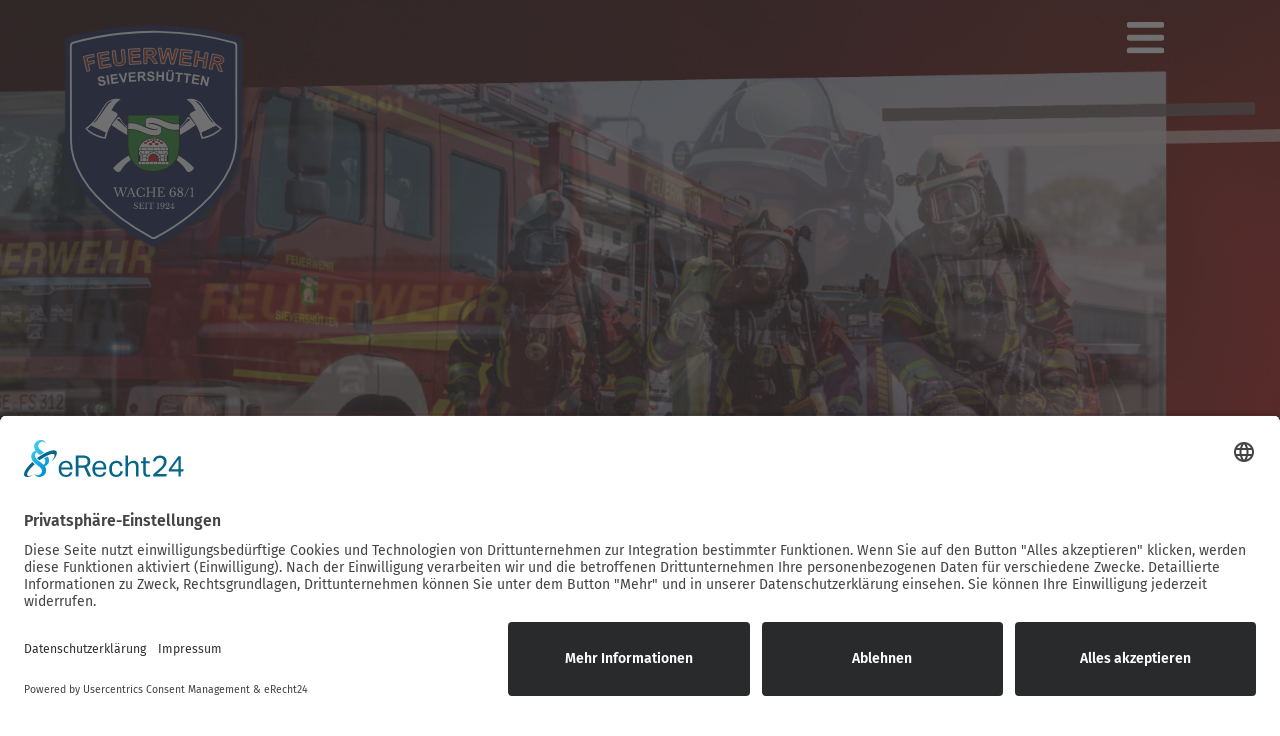

--- FILE ---
content_type: text/html; charset=UTF-8
request_url: http://feuerwehr-sievershuetten.de/News-und-Termine/Dienstplan/
body_size: 6221
content:
<!DOCTYPE html><html lang='de-DE'><head><meta charset="utf-8"><meta http-equiv="X-UA-Compatible" content="IE=edge"><meta name="viewport" content="initial-scale=1"><link rel="shortcut icon" href="/files/media/cdn.php?params=%7B%22id%22%3A%22MDB-e6b6ba19-9848-442c-b52c-047f96d8310e-MDB%22%2C%22type%22%3A%22stream%22%2C%22date%22%3A%221706028396%22%7D&amp;favicon.ico" type="image/x-icon"><link rel="apple-touch-icon" href="/files/media/cdn.php?params=%7B%22id%22%3A%22MDB-f3812446-663e-409e-b613-0184d37867e5-MDB%22%2C%22type%22%3A%22image%22%2C%22date%22%3A%221706028582%22%2C%22chain%22%3A%22r144_144_t3%22%7D&amp;webclip-icon-ff-sievershuetten.png"><link rel="icon" href="/files/media/cdn.php?params=%7B%22id%22%3A%22MDB-f3812446-663e-409e-b613-0184d37867e5-MDB%22%2C%22type%22%3A%22image%22%2C%22date%22%3A%221706028582%22%2C%22chain%22%3A%22r144_144_t3%22%7D&amp;webclip-icon-ff-sievershuetten.png"><title>Dienstplan</title><meta property="og:title" content="Dienstplan"><meta name="description" content="Herzlich willkommen bei der Feuerwehr Sievershütten! Auf unserer Internetseite berichten wir über Einsätze, den Alltag in der freiwilligen Feuerwehr und über Ausbildungsdienste und Veranstaltungen für unsere Gemeinde."><meta property="og:description" content="Herzlich willkommen bei der Feuerwehr Sievershütten! Auf unserer Internetseite berichten wir über Einsätze, den Alltag in der freiwilligen Feuerwehr und über Ausbildungsdienste und Veranstaltungen für unsere Gemeinde.">    <script>
    if(!window.HTMLPictureElement){
      document.createElement('picture');
      function loadJS(u){var r = document.getElementsByTagName( "script" )[ 0 ], s = document.createElement( "script" );s.src = u;r.parentNode.insertBefore( s, r );}
      loadJS('/files/assets/modules/rz_root/js/respimage.js');
    }
    </script><link rel="stylesheet" href="/files/assets/modules/rz_root/css/reset.css?1.20200713.3.stable"><link rel="stylesheet" href="/files/assets/modules/rz_root/css/base.css?1.20200713.3.stable"><link rel="stylesheet" href="/files/assets/modules/rz_grid/style.css?1.20200713.3.stable"><link rel="stylesheet" href="/files/assets/modules/rz_style_transition/style.css?1.20200713.3.stable"><link rel="stylesheet" href="/files/assets/modules/rz_link/style.css?1.20200713.3.stable"><link rel="stylesheet" href="/files/assets/modules/rz_svg/style.css?1.20200713.3.stable"><link rel="stylesheet" href="/files/assets/modules/rz_navigation/main.css?1.20200713.3.stable"><link rel="stylesheet" href="/files/assets/modules/rz_container/style.css?1.20200713.3.stable"><link rel="stylesheet" href="/files/assets/modules/rz_ghost_container/style.css?1.20200713.3.stable"><link rel="stylesheet" href="/files/assets/modules/rz_slider/lib/jquery.bxslider.css?1.20200713.3.stable"><link rel="stylesheet" href="/files/assets/modules/rz_slider/style.css?1.20200713.3.stable"><link rel="stylesheet" href="/files/assets/modules/rz_headline/style.css?1.20200713.3.stable"><link rel="stylesheet" href="/files/assets/modules/rz_textfield/style.css?1.20200713.3.stable"><link rel="stylesheet" href="/files/assets/modules/rz_flexbox/main.css?1.20200713.3.stable"><link rel="stylesheet" type="text/css" href="/files/css/650af27490549d037b79da53e5e3a3fe.css?m=1767356540"><script>window.lazySizesConfig = { preloadAfterLoad: !(/mobi/i.test(navigator.userAgent)) };</script><script src='/files/assets/modules/rz_root/js/lazysizes.js' async=''></script><script src='/files/assets/modules/rz_root/js/ls.progressive.js' async=''></script><script src='/files/assets/modules/rz_root/js/modernizer.js'></script><script src='/files/assets/modules/rz_root/js/jquery-2.1.4.js'></script><script>Modernizr.load({test: Modernizr.cssvwunit && Modernizr.cssvhunit, nope: ['/files/assets/modules/rz_root/js/prefixfree.stylefix.js', '/files/assets/modules/rz_root/js/prefixfree.viewport-units.js']});</script><!-- HEAD for rz_trigger_event --><script>window.rz_trigger_event = [];</script><!-- HEAD for UNIT MUNIT-0fee2ba6-892f-421e-9347-f50b6d0a6d73-MUNIT --><link rel="preconnect" href="//app.eu.usercentrics.eu">

<link rel="preconnect" href="//api.eu.usercentrics.eu">

<link rel="preconnect" href="//sdp.eu.usercentrics.eu">

<link rel="preload" href="//app.eu.usercentrics.eu/browser-ui/latest/loader.js" as="script">

<link rel="preload" href="//sdp.eu.usercentrics.eu/latest/uc-block.bundle.js" as="script">

<script id="usercentrics-cmp" async data-eu-mode="true" data-settings-id="ox_B-CuT5QD3Sb" src="https://app.eu.usercentrics.eu/browser-ui/latest/loader.js"></script><!-- HEAD for UNIT MUNIT-9d84a791-d9d6-4428-bbee-4449fd1ef311-MUNIT --><link rel="preconnect" href="//app.eu.usercentrics.eu">

<link rel="preconnect" href="//api.eu.usercentrics.eu">

<link rel="preconnect" href="//sdp.eu.usercentrics.eu">

<link rel="preload" href="//app.eu.usercentrics.eu/browser-ui/latest/loader.js" as="script">

<link rel="preload" href="//sdp.eu.usercentrics.eu/latest/uc-block.bundle.js" as="script">

<script type="application/javascript" src="https://privacy-proxy.usercentrics.eu/latest/uc-block.bundle.js"></script>

<!-- HEAD for UNIT MUNIT-ba11d755-b1fc-40e7-9a19-1b7ff0c9310d-MUNIT --><script>window.rz_trigger_event.push({ "selector": "MUNIT-80b4d744-cc28-48d4-ab4a-7c8a6d57f79c-MUNIT", "parentUnitId": "MUNIT-26008995-d33b-4d42-a113-146ce2fa20d1-MUNIT", "eventType": "scroll", "stateName": "fix_navi", "eventLimit": "all", "eventMode": "toggle","scrollConfig": "out99"});</script><!-- HEAD for UNIT MUNIT-0803ec06-d7c5-492d-82b7-53186ba07991-MUNIT --><script>$(function() { $("#MUNIT-efd0b561-ebd9-4ad9-a368-029049fba991-MUNIT").addClass("listen_fix_navi")});</script><!-- HEAD for UNIT MUNIT-13bd98a7-e717-4fc9-9207-af9330ee7556-MUNIT --><script>$(function() { $("#MUNIT-b35e982b-d94c-4ff1-a8b5-23e7db07bf9f-MUNIT").addClass("listen_fix_navi")});</script><!-- HEAD for UNIT MUNIT-2db59181-784a-4bd9-91b1-22f547e339e6-MUNIT --><script>$(function() { $("#MUNIT-0762b954-098f-45b5-b260-cf14f229e13e-MUNIT").addClass("listen_fix_navi")});</script><!-- HEAD for UNIT MUNIT-c30cf5fb-6d26-4edc-a4a6-2326c030403a-MUNIT --><script>window.rz_trigger_event.push({ "selector": "MUNIT-71dcc378-30b2-474d-bbc2-f217111b5d42-MUNIT", "parentUnitId": "MUNIT-ff3eb5b8-9075-4b0a-a8f8-4337e0ff5624-MUNIT", "eventType": "click", "stateName": "shownavi", "eventLimit": "all", "eventMode": "toggle"});</script><!-- HEAD for UNIT MUNIT-7933f3cd-1252-44e0-9dda-9b2419351918-MUNIT --><script>$(function() { $("#MUNIT-ae4bae06-e4fd-4a0f-8627-d2fa3355c5c0-MUNIT").addClass("listen_hover")});</script><!-- HEAD for UNIT MUNIT-aae11b92-2b0c-4dee-a020-5a10839097a3-MUNIT --><script>$(function() { $("#MUNIT-ee8d3786-1109-4b57-b0cb-fa232f4660c0-MUNIT").addClass("listen_shownavi")});</script><!-- HEAD for UNIT MUNIT-b9d34664-a463-47b3-8c14-2a9ff1b65185-MUNIT --><script>window.rz_trigger_event.push({ "selector": "MUNIT-8a4bb7e8-7f94-4e0d-8e57-85ef4f8fbc5b-MUNIT", "parentUnitId": "MUNIT-8503ce39-c880-4d08-9e4b-ca8f232abec6-MUNIT", "eventType": "click", "stateName": "shownavi", "eventLimit": "all", "eventMode": "toggle"});</script></head><body id="MUNIT-9a380d3e-6b35-4205-852d-429cb35555b8-MUNIT" class=""><div id="MUNIT-0fee2ba6-892f-421e-9347-f50b6d0a6d73-MUNIT" class="rz_html isModule"></div><div id="MUNIT-9d84a791-d9d6-4428-bbee-4449fd1ef311-MUNIT" class="rz_html isModule"></div><div id="MUNIT-690a2bbf-bfd0-4089-9a2c-0a937a141408-MUNIT" class="rz_html isModule"></div><div id="MUNIT-65a132ec-acb4-444d-81b6-51d725f59885-MUNIT" class="rz_grid isModule"><div class="gridElements"><div><div id="MUNIT-26008995-d33b-4d42-a113-146ce2fa20d1-MUNIT" class="rz_grid isModule"><div class="gridElements"><div><div id="MUNIT-efd0b561-ebd9-4ad9-a368-029049fba991-MUNIT" class="rz_grid isModule"><div class="gridElements"><div><a id="MUNIT-b35e982b-d94c-4ff1-a8b5-23e7db07bf9f-MUNIT" class="rz_link isModule" href="/"><div id="MUNIT-e1fe190b-8519-4ad8-abac-3be1298881dc-MUNIT" class="rz_svg isModule"><img src="/files/media/cdn.php?params=%7B%22id%22%3A%22MDB-49668005-0c6e-489d-b737-b45a7589618a-MDB%22%2C%22type%22%3A%22stream%22%2C%22date%22%3A%221705829024%22%7D&amp;freiwillige_feuerwehr_sievershuetten_final.svg" alt="Freiwillige Feuerwehr Sievershütten"></div></a></div><div><div id="MUNIT-0762b954-098f-45b5-b260-cf14f229e13e-MUNIT" class="rz_navigation isModule"><ul class="navLevel1"><li class="navItem hasChildPages"><a class="navLink hasChildPages" href="/Ueber-uns/">Über uns</a><ul class="navLevel2"><li class="navItem"><a class="navLink" href="/Ueber-uns/Ueber-uns/">Über uns</a></li><li class="navItem"><a class="navLink" href="/Ueber-uns/100-jahre/">100 Jahre</a></li><li class="navItem"><a class="navLink" href="/Ueber-uns/Vorstand-Fachwarte/">vorstand &amp; fachwarte</a></li><li class="navItem"><a class="navLink" href="/Ueber-uns/Fahrzeuge-und-Technik/">Fahrzeuge &amp; Technik</a></li><li class="navItem"><a class="navLink" href="/Ueber-uns/Foerderverein/">Förderverein</a></li></ul></li><li class="navItem navItemActive hasChildPages"><a class="navLink navLinkActive hasChildPages" href="/News-und-Termine/">News &amp; Termine</a><ul class="navLevel2"><li class="navItem hasChildPages"><a class="navLink hasChildPages" href="/News-und-Termine/Einsaetze/">Einsätze</a><ul class="navLevel3"></ul></li><li class="navItem hasChildPages"><a class="navLink hasChildPages" href="/News-und-Termine/News-Termine/">News &amp; Termine</a><ul class="navLevel3"></ul></li><li class="navItem navItemActive navItemCurrent"><a class="navLink navLinkActive navLinkCurrent" href="/News-und-Termine/Dienstplan/">Dienstplan</a></li><li class="navItem"><a class="navLink" href="/News-und-Termine/Dienstplan-Jugend/">Dienstplan Jugend</a></li></ul></li><li class="navItem"><a class="navLink" href="/Mitglied-werden/">Mitglied werden</a></li><li class="navItem"><a class="navLink" href="/Jugendfeuerwehr/">Jugendfeuerwehr</a></li><li class="navItem hasChildPages"><a class="navLink hasChildPages" href="/Infothek/">Infothek</a></li><li class="navItem"><a class="navLink" href="/Kontakt/">Kontakt</a></li></ul></div></div><div><div id="MUNIT-ff3eb5b8-9075-4b0a-a8f8-4337e0ff5624-MUNIT" class="rz_container isModule"><div class="cntElements"><div><div id="MUNIT-1c11cb57-48e3-417f-91b2-55a3ee7c84a8-MUNIT" class="rz_svg isModule"><img src="/files/media/cdn.php?params=%7B%22id%22%3A%22MDB-19175852-0104-4818-ba59-a859a051c3b0-MDB%22%2C%22type%22%3A%22stream%22%2C%22date%22%3A%221705829024%22%7D&amp;icon-navi-tablet.svg" alt=""></div></div></div><div class="fillHeight"></div></div></div></div><div class="fillHeight"></div></div></div></div><div class="fillHeight"></div></div></div><div><div id="MUNIT-bdc9075f-db39-4b53-91cc-4ae04aab6ce9-MUNIT" class="rz_ghost_container isModule"><div><div id="MUNIT-16fbf9f4-f5f5-4532-83a6-79808dbdf643-MUNIT" class="rz_slider isModule" data-sliderconfig="{&quot;mode&quot;:&quot;fade&quot;,&quot;speed&quot;:500,&quot;controls&quot;:false,&quot;pager&quot;:false,&quot;adaptiveHeight&quot;:true,&quot;auto&quot;:true,&quot;autoHover&quot;:false,&quot;pause&quot;:4000,&quot;infiniteLoop&quot;:true,&quot;hideControlOnEnd&quot;:false,&quot;nextText&quot;:&quot;&quot;,&quot;prevText&quot;:&quot;&quot;,&quot;slideSelector&quot;:&quot;li.slide&quot;,&quot;unitId&quot;:&quot;MUNIT-16fbf9f4-f5f5-4532-83a6-79808dbdf643-MUNIT&quot;,&quot;useCSS&quot;:false,&quot;keyboardEnabled&quot;:false,&quot;touchEnabled&quot;:true,&quot;startSlide&quot;:0}"><ul class="slides"><li class="slide slideActive"><div id="MUNIT-5a739b31-c522-44d6-b12a-a3bd1df0ea4c-MUNIT" class="rz_grid isModule"><div class="gridElements"></div><div class="fillHeight"></div></div></li><li class="slide"><div id="MUNIT-b40a44c0-7025-4630-90ae-7cac206d804c-MUNIT" class="rz_grid isModule"><div class="gridElements"></div><div class="fillHeight"></div></div></li><li class="slide"><div id="MUNIT-75f1b8a7-0b90-4341-ade0-91511a7569eb-MUNIT" class="rz_grid isModule"><div class="gridElements"></div><div class="fillHeight"></div></div></li></ul></div></div></div></div><div><div id="MUNIT-9744735b-bf7a-4ce8-a27a-0a962bf7c059-MUNIT" class="rz_grid isModule"><div class="gridElements"><div><div id="MUNIT-6420d027-3b49-4704-8491-457bcaac30f7-MUNIT" class="rz_container isModule"><div class="cntElements"><div><a id="MUNIT-771d7761-2433-496a-8509-cdad85dc4701-MUNIT" class="rz_link isModule" href="https://www.facebook.com/FFSievershuetten" target="_blank" title="Folgt uns auf Facebook"><div id="MUNIT-acff57b4-c1a1-4709-8fa2-e491969c1606-MUNIT" class="rz_svg isModule"><img src="/files/media/cdn.php?params=%7B%22id%22%3A%22MDB-a30dd446-4cb9-4ab3-86b4-2b9c238494fa-MDB%22%2C%22type%22%3A%22stream%22%2C%22date%22%3A%221705829024%22%7D&amp;feuerwehr_sievershuetten_auf_facebook.svg" alt="Feuerwehr Sievershütten auf Facebook"></div></a></div></div><div class="fillHeight"></div></div></div><div><div id="MUNIT-61d35ad5-683d-4a06-aa10-ca958e716b00-MUNIT" class="rz_container isModule"><div class="cntElements"><div><a id="MUNIT-c1b82350-9363-4af7-b3ed-332773a57091-MUNIT" class="rz_link isModule" href="https://www.instagram.com/ffsievershuetten/" target="_blank" title="Folgt uns auf Instagram"><div id="MUNIT-2529332a-da39-4bf0-8978-8941fec5f43d-MUNIT" class="rz_svg isModule"><img src="/files/media/cdn.php?params=%7B%22id%22%3A%22MDB-3888c38b-e74e-4165-aca5-674dc4fbd2af-MDB%22%2C%22type%22%3A%22stream%22%2C%22date%22%3A%221705829024%22%7D&amp;feuerwehr_sievershuetten_auf_instagram.svg" alt="Feuerwehr Sievershütten auf Instagram"></div></a></div></div><div class="fillHeight"></div></div></div><div><div id="MUNIT-4f592255-551d-4d2a-b822-132b408f1815-MUNIT" class="rz_container isModule"><div class="cntElements"><div><a id="MUNIT-f07b6dda-fca7-4911-88aa-5318daa6011a-MUNIT" class="rz_link isModule" href="https://whatsapp.com/channel/0029Vb52LDb2P59eYk3wEv0U" target="_blank" title="Folgt unserem Whatsapp-Kanal"><div id="MUNIT-24d25756-c4dc-4f69-bbcc-496717a37ad8-MUNIT" class="rz_svg isModule"><img src="/files/media/cdn.php?params=%7B%22id%22%3A%22MDB-879c8587-a86f-483a-9f51-27bd4ccdea09-MDB%22%2C%22type%22%3A%22stream%22%2C%22date%22%3A%221740293625%22%7D&amp;feuerwehr_sievershuetten_auf_whatsapp.svg" alt="Feuerwehr Sievershütten auf Whatsapp"></div></a></div></div><div class="fillHeight"></div></div></div></div><div class="fillHeight"></div></div></div></div><div class="fillHeight"></div></div><div id="MUNIT-bc87e821-1f69-4f64-b90a-df5c8630b111-MUNIT" class="rz_ghost_container isModule"><div><div id="MUNIT-8d651b25-feec-4e79-bdb0-ed258d25d31a-MUNIT" class="rz_grid isModule"><div class="gridElements"><div><h1 id="MUNIT-bef05435-c35b-422a-9fbb-82e9c70a9efc-MUNIT" class="rz_headline isModule headline1"><span class="headline1Text">Dienstplan 2026</span></h1></div><div><div id="MUNIT-c4925d3f-817a-42ff-bb17-a2147baba72a-MUNIT" class="rz_textfield isModule"><div class="text"><p>Hier findet Ihr demnächst unseren Dienstplan für das Jahr 2026. Alle Dienste beginnen an der Feuerwache in der Mühlenstraße. Besucher sind jederzeit zu den Übungsdiensten willkommen. Den kompletten Dienstplan könnt Ihr euch direkt ab Januar als Kalender-Datei für eure Smartphone herunterladen.</p></div></div></div></div><div class="fillHeight"></div></div></div><div><div id="MUNIT-27bfa056-40c3-413c-afeb-1745d8204d13-MUNIT" class="rz_grid isModule"><div class="gridElements"><div><div id="MUNIT-75a200c1-b915-4492-829a-dfcff26b208f-MUNIT" class="rz_ghost_container isModule"><div><div id="MUNIT-8b80769e-3495-4470-93e1-984a3233627f-MUNIT" class="rz_flexbox isModule"><div><div id="MUNIT-743f79ce-969d-401d-a4ff-c429fb66172d-MUNIT" class="rz_grid isModule"><div class="gridElements"><div><div id="MUNIT-78728bad-cc03-4612-8584-dd656d2eee5f-MUNIT" class="rz_textfield isModule"><div class="text"><p>Januar</p></div></div></div></div><div class="fillHeight"></div></div><div id="MUNIT-274706ad-54f6-4791-a6b7-df0f07914d5d-MUNIT" class="rz_grid isModule"><div class="gridElements"><div><div id="MUNIT-61edf687-aabe-4180-ac18-be07b7668c34-MUNIT" class="rz_ghost_container isModule"><div><div id="MUNIT-7920d6d6-3839-4311-9468-c4d3187519bc-MUNIT" class="rz_grid isModule"><div class="gridElements"><div><div id="MUNIT-26f69ec2-0aef-4f09-86bd-b97f65de0ae0-MUNIT" class="rz_textfield isModule"><div class="text"><p><span class="rteStyle2">17.01.26 - 19:30 Uhr</span></p></div></div></div><div><div id="MUNIT-aa5b9e97-7125-4c59-9e5f-607da31c31c9-MUNIT" class="rz_textfield isModule"><div class="text"><p>Jahreshauptversammlung</p></div></div></div><div><div id="MUNIT-1635febf-7ccd-4956-ab14-e50979703d44-MUNIT" class="rz_textfield isModule"><div class="text"><p>1. Garnitur</p></div></div></div></div><div class="fillHeight"></div></div></div><div><div id="MUNIT-1b9565ba-b5f2-45e5-8037-c1cc20f7eeeb-MUNIT" class="rz_grid isModule"><div class="gridElements"><div><div id="MUNIT-43d6c389-d9a0-4c14-b95c-aaa0d07b2d6e-MUNIT" class="rz_textfield isModule"><div class="text"><p><span class="rteStyle2">19.01.26 - 19:00 Uhr</span></p></div></div></div><div><div id="MUNIT-454af075-627f-4080-b0c8-81d7c74be727-MUNIT" class="rz_textfield isModule"><div class="text"><p>Atemschutzstrecke (nur PA-Träger)</p></div></div></div><div><div id="MUNIT-6fa1fa76-f124-4a97-a753-66ded7e633e2-MUNIT" class="rz_textfield isModule"><div class="text"><p>Einsatzkleidung</p></div></div></div></div><div class="fillHeight"></div></div></div></div></div></div><div class="fillHeight"></div></div></div></div></div></div></div></div><div class="fillHeight"></div></div></div></div><div id="MUNIT-73a525ee-1670-454d-a7f8-70b47e5bea0e-MUNIT" class="rz_grid isModule"><div class="gridElements"><div><a id="MUNIT-ad35bc2b-5946-4665-9b87-be643c8b7479-MUNIT" class="rz_link isModule" href="/" title="Freiwillige Feuerwehr Sievershütten"><div id="MUNIT-b6e78eaf-b7c7-416d-beab-5651afcde295-MUNIT" class="rz_svg isModule"><img src="/files/media/cdn.php?params=%7B%22id%22%3A%22MDB-a69510af-4ce4-40bd-8541-6ac9668e5c96-MDB%22%2C%22type%22%3A%22stream%22%2C%22date%22%3A%221705829024%22%7D&amp;freiwillige_feuerwehr_sievershuetten_schrift_weiss.svg" alt="Freiwillige Feuerwehr Sievershütten"></div></a></div><div><div id="MUNIT-afcbef09-1cd4-4e82-a2ce-d583c776aae6-MUNIT" class="rz_textfield isModule"><div class="text"><p>Mühlenstraße 6  I  24641 Sievershütten<br />Vertreten durch den Wehrführer Matthias Wrage<br />Tel.: 04194 / 68 79 412</p>
<p><a href="mailto:info@feuerwehr-sievershuetten.de" title="Schreibt uns!">info@feuerwehr-sievershuetten.de</a><br /><a href="/Impressum/" title="Impressum">Impressum</a>  I  <a href="/Datenschutzerklaerung/" title="Datenschutzkeklärung">Datenschutz</a></p></div></div></div><div><div id="MUNIT-ae4bae06-e4fd-4a0f-8627-d2fa3355c5c0-MUNIT" class="rz_html isModule"><a href="javascript:UC_UI.showSecondLayer();">Cookie-Einstellungen</a></div></div></div><div class="fillHeight"></div></div><div id="MUNIT-ee8d3786-1109-4b57-b0cb-fa232f4660c0-MUNIT" class="rz_grid isModule"><div class="gridElements"><div><div id="MUNIT-c478f29f-225d-4154-9185-6e3560380d1e-MUNIT" class="rz_grid isModule"><div class="gridElements"><div><div id="MUNIT-8503ce39-c880-4d08-9e4b-ca8f232abec6-MUNIT" class="rz_container isModule"><div class="cntElements"><div><div id="MUNIT-c294b4fe-3b56-4523-9210-941e75ff5ef7-MUNIT" class="rz_svg isModule"><img src="/files/media/cdn.php?params=%7B%22id%22%3A%22MDB-b60d7b45-0bd8-41d9-a39f-53776b0bc064-MDB%22%2C%22type%22%3A%22stream%22%2C%22date%22%3A%221705829024%22%7D&amp;icon_schliessen.svg" alt=""></div></div></div><div class="fillHeight"></div></div></div><div><div id="MUNIT-8106afc7-0b7d-4830-b251-b68c38868003-MUNIT" class="rz_navigation isModule"><ul class="navLevel1"><li class="navItem hasChildPages"><a class="navLink hasChildPages" href="/Ueber-uns/">Über uns</a><ul class="navLevel2"><li class="navItem"><a class="navLink" href="/Ueber-uns/Ueber-uns/">Über uns</a></li><li class="navItem"><a class="navLink" href="/Ueber-uns/100-jahre/">100 Jahre</a></li><li class="navItem"><a class="navLink" href="/Ueber-uns/Vorstand-Fachwarte/">vorstand &amp; fachwarte</a></li><li class="navItem"><a class="navLink" href="/Ueber-uns/Fahrzeuge-und-Technik/">Fahrzeuge &amp; Technik</a></li><li class="navItem"><a class="navLink" href="/Ueber-uns/Foerderverein/">Förderverein</a></li></ul></li><li class="navItem navItemActive hasChildPages"><a class="navLink navLinkActive hasChildPages" href="/News-und-Termine/">News &amp; Termine</a><ul class="navLevel2"><li class="navItem hasChildPages"><a class="navLink hasChildPages" href="/News-und-Termine/Einsaetze/">Einsätze</a><ul class="navLevel3"></ul></li><li class="navItem hasChildPages"><a class="navLink hasChildPages" href="/News-und-Termine/News-Termine/">News &amp; Termine</a><ul class="navLevel3"></ul></li><li class="navItem navItemActive navItemCurrent"><a class="navLink navLinkActive navLinkCurrent" href="/News-und-Termine/Dienstplan/">Dienstplan</a></li><li class="navItem"><a class="navLink" href="/News-und-Termine/Dienstplan-Jugend/">Dienstplan Jugend</a></li></ul></li><li class="navItem"><a class="navLink" href="/Mitglied-werden/">Mitglied werden</a></li><li class="navItem"><a class="navLink" href="/Jugendfeuerwehr/">Jugendfeuerwehr</a></li><li class="navItem hasChildPages"><a class="navLink hasChildPages" href="/Infothek/">Infothek</a></li><li class="navItem"><a class="navLink" href="/Kontakt/">Kontakt</a></li></ul></div></div></div><div class="fillHeight"></div></div></div></div><div class="fillHeight"></div></div><script src="/files/assets/modules/rz_root/js/wkFixTableLayout.js?1.20200713.3.stable" data-module-id="rz_root"></script><script src="/files/assets/modules/rz_slider/lib/jquery.bxslider.js?1.20200713.3.stable" data-module-id="rz_slider"></script><script src='/files/assets/modules/rz_root/js/require.js'></script><script src='/files/assets/modules/rz_root/js/require-stubs.js'></script><script class="requirejs-modules">require.config({paths: {'rz_trigger_event': '/files/assets/modules/rz_trigger_event','rz_slider': '/files/assets/modules/rz_slider',}, waitSeconds: 60});require(['/files/assets/modules/rz_trigger_event/jquery.fracs-0.15.0.min.js?1.20200713.3.stable'], function (moduleScript) {if (moduleScript && typeof moduleScript.init === 'function') {moduleScript.init({ moduleId: 'rz_trigger_event', assetUrl: '/files/assets/modules/rz_trigger_event' });}});require(['/files/assets/modules/rz_trigger_event/triggerEventInit.js?1.20200713.3.stable'], function (moduleScript) {if (moduleScript && typeof moduleScript.init === 'function') {moduleScript.init({ moduleId: 'rz_trigger_event', assetUrl: '/files/assets/modules/rz_trigger_event' });}});require(['/files/assets/modules/rz_slider/sliderInit.js?1.20200713.3.stable'], function (moduleScript) {if (moduleScript && typeof moduleScript.init === 'function') {moduleScript.init({ moduleId: 'rz_slider', assetUrl: '/files/assets/modules/rz_slider' });}});</script></body></html>

--- FILE ---
content_type: text/css
request_url: http://feuerwehr-sievershuetten.de/files/assets/modules/rz_root/css/reset.css?1.20200713.3.stable
body_size: 1158
content:
.cssReset,.cssReset *,.cssReset :active,.cssReset :hover,.cssReset:active,.cssReset:hover{margin:0;padding:0;border:0;font-family:'Trebuchet MS',Arial,sans-serif;font-size:100%;font-style:normal;font-weight:400;font-variant:normal;line-height:1;vertical-align:baseline;letter-spacing:normal;text-align:left;background:0 0;background-clip:border-box;border-radius:0;color:#fff;text-transform:none;text-shadow:none;text-decoration:none;-webkit-transition:none;-moz-transition:none;-ms-transition:none;-o-transition:none;transition:none;-webkit-transform:none;-moz-transform:none;-ms-transform:none;-o-transform:none;transform:none;-webkit-box-shadow:none;-moz-box-shadow:none;-ms-box-shadow:none;-o-box-shadow:none;box-shadow:none;-webkit-text-stroke:none}.cssReset a,.cssReset a:hover,.cssReset a:visited{margin:0;padding:0;border:0;font-size:100%;vertical-align:baseline;background:0 0;color:#fff}.cssReset ol,.cssReset ul{list-style:none}.cssReset blockquote,.cssReset q{quotes:none}.cssReset blockquote:after,.cssReset blockquote:before,.cssReset q:after,.cssReset q:before{content:'';content:none}.cssReset table{border-collapse:collapse;border-spacing:0}

--- FILE ---
content_type: text/css
request_url: http://feuerwehr-sievershuetten.de/files/assets/modules/rz_root/css/base.css?1.20200713.3.stable
body_size: 1401
content:
*{margin:0;padding:0;text-decoration:inherit;color:inherit}h1,h2,h3,h4,h5,h6{font-size:inherit;font-weight:inherit}li,ul{margin:0;padding:0}body,html{height:100%;box-sizing:border-box;-moz-box-sizing:border-box;-webkit-box-sizing:border-box;-webkit-text-size-adjust:100%}body{background-color:#fff}img{border:none;display:block}.responsiveImageWrapper{position:relative}.responsiveImageWrapper>img.imgSize{position:absolute;top:0;bottom:0;left:0;right:0;height:100%;width:100%;-moz-box-sizing:border-box;-webkit-box-sizing:border-box;box-sizing:border-box}.responsiveImageWrapper>img.imgSize.lazyload,.responsiveImageWrapper>img.imgSize.lazyloading{object-fit:cover;overflow:hidden}img.blankImgPlaceholder{background:url(../images/imagePlaceholder.png) no-repeat center center #efefef;border:2px solid #ccc}iframe{border:none}table{border-collapse:collapse;width:100%}.isModule{box-sizing:border-box;-moz-box-sizing:border-box;-webkit-box-sizing:border-box;position:relative;width:100%}.wkFixTableLayoutRun{display:inline-table!important}@font-face{font-family:sharedicons;src:url(../fonts/sharedicons.eot?91540294);src:url(../fonts/sharedicons.eot?91540294#iefix) format('embedded-opentype'),url(../fonts/sharedicons.woff?91540294) format('woff'),url(../fonts/sharedicons.ttf?91540294) format('truetype'),url(../fonts/sharedicons.svg?91540294#slicons) format('svg');font-weight:400;font-style:normal}

--- FILE ---
content_type: text/css
request_url: http://feuerwehr-sievershuetten.de/files/assets/modules/rz_grid/style.css?1.20200713.3.stable
body_size: 299
content:
.rz_grid>.gridElements{width:100%;display:inline-block;position:relative}.rz_grid>.gridElements>div{display:inline-block;position:relative;-moz-box-sizing:border-box;-webkit-box-sizing:border-box;box-sizing:border-box;vertical-align:top}.rz_grid>.fillHeight{display:inline-block;height:100%;width:0}

--- FILE ---
content_type: text/css
request_url: http://feuerwehr-sievershuetten.de/files/assets/modules/rz_style_transition/style.css?1.20200713.3.stable
body_size: 29
content:
*{border:0 solid transparent}

--- FILE ---
content_type: text/css
request_url: http://feuerwehr-sievershuetten.de/files/assets/modules/rz_svg/style.css?1.20200713.3.stable
body_size: 62
content:
.rz_svg>img{display:block;max-width:100%;width:100%!important}

--- FILE ---
content_type: text/css
request_url: http://feuerwehr-sievershuetten.de/files/assets/modules/rz_navigation/main.css?1.20200713.3.stable
body_size: 160
content:
.rz_navigation li{list-style-type:none;position:relative;vertical-align:top}.rz_navigation li a{display:block}.rz_navigation li:first-child{padding:0!important}

--- FILE ---
content_type: text/css
request_url: http://feuerwehr-sievershuetten.de/files/assets/modules/rz_container/style.css?1.20200713.3.stable
body_size: 323
content:
.rz_container>.cntElements{width:100%;display:inline-block;position:relative}.rz_container>.cntElements>div{width:100%;display:inline-block;position:relative;-moz-box-sizing:border-box;-webkit-box-sizing:border-box;box-sizing:border-box;vertical-align:top}.rz_container>.fillHeight{display:inline-block;height:100%;width:0}

--- FILE ---
content_type: text/css
request_url: http://feuerwehr-sievershuetten.de/files/assets/modules/rz_slider/lib/jquery.bxslider.css?1.20200713.3.stable
body_size: 2640
content:
.bx-wrapper{position:relative;margin:0 auto;padding:0;height:100%}.bx-wrapper .bx-viewport{height:100%}.bx-wrapper .slides{height:100%}li.slide{max-width:100%;list-style:none}.rz_slider>ul>li.slide{display:none}.rz_slider>ul>li.slide:first-child{display:block}.bx-wrapper .bx-controls-auto,.bx-wrapper .bx-pager{z-index:2001;width:100%}.bx-wrapper .bx-loading{min-height:50px;height:100%;width:100%;position:absolute;top:0;left:0;z-index:2000}.bx-wrapper .bx-pager{text-align:center;font-size:.85em;font-family:Arial;font-weight:700;color:#666;padding:15px 0}.bx-wrapper .bx-controls-auto .bx-controls-auto-item,.bx-wrapper .bx-pager .bx-pager-item{display:inline-block}.bx-wrapper .bx-pager.bx-default-pager a{background:#666;text-indent:-9999px;display:block;width:10px;height:10px;margin:0 5px;outline:0;-moz-border-radius:5px;-webkit-border-radius:5px;border-radius:5px}.bx-wrapper .bx-pager.bx-default-pager a.active,.bx-wrapper .bx-pager.bx-default-pager a:hover{background:#000}.bx-wrapper .bx-next:after,.bx-wrapper .bx-prev:after{font-family:sharedicons;text-decoration:none;font-size:32px;text-shadow:1px 1px 1px #000;color:#fff;cursor:pointer!important;top:50%;position:absolute;margin-top:-34px;padding:10px}.bx-wrapper .bx-has-pager .bx-next:after,.bx-wrapper .bx-has-pager .bx-prev:after{margin-top:-50px}.bx-wrapper .bx-prev:after{content:'\e75d';left:10px}.bx-wrapper .bx-next:after{content:'\e75e';right:10px}.bx-wrapper .bx-controls-direction a{outline:0;width:32px;height:32px;z-index:9999;text-align:center;line-height:32px}.bx-wrapper .bx-controls-direction a.disabled{display:none}.bx-wrapper .bx-controls-auto{text-align:center}.bx-wrapper .bx-controls-auto .bx-start{display:block;text-indent:-9999px;width:10px;height:11px;outline:0;background:url(images/controls.png) -86px -11px no-repeat;margin:0 3px}.bx-wrapper .bx-controls-auto .bx-start.active,.bx-wrapper .bx-controls-auto .bx-start:hover{background-position:-86px 0}.bx-wrapper .bx-controls-auto .bx-stop{display:block;text-indent:-9999px;width:9px;height:11px;outline:0;background:url(images/controls.png) -86px -44px no-repeat;margin:0 3px}.bx-wrapper .bx-controls-auto .bx-stop.active,.bx-wrapper .bx-controls-auto .bx-stop:hover{background-position:-86px -33px}.bx-wrapper .bx-controls.bx-has-controls-auto.bx-has-pager .bx-pager{text-align:left;width:80%}.bx-wrapper .bx-controls.bx-has-controls-auto.bx-has-pager .bx-controls-auto{right:0;width:35px}.bx-wrapper .bx-caption{position:absolute;bottom:0;left:0;background:rgba(80,80,80,.75);width:100%}.bx-wrapper .bx-caption span{color:#fff;font-family:Arial;display:block;font-size:.85em;padding:10px}

--- FILE ---
content_type: text/css
request_url: http://feuerwehr-sievershuetten.de/files/assets/modules/rz_slider/style.css?1.20200713.3.stable
body_size: 80
content:
.bx-wrapper .bx-loading{background:url(loader.gif) center center no-repeat #fff}

--- FILE ---
content_type: text/css
request_url: http://feuerwehr-sievershuetten.de/files/assets/modules/rz_headline/style.css?1.20200713.3.stable
body_size: 65
content:
.rz_headline>span:empty{min-height:16px;display:block;width:100%}

--- FILE ---
content_type: text/css
request_url: http://feuerwehr-sievershuetten.de/files/assets/modules/rz_textfield/style.css?1.20200713.3.stable
body_size: 482
content:
.rz_textfield>.text:empty{min-height:16px;width:100%}.rz_textfield>.text ol,.rz_textfield>.text ul{margin-left:40px}.rz_textfield>.text a,.rz_textfield>.text h1,.rz_textfield>.text h2,.rz_textfield>.text h3,.rz_textfield>.text h4,.rz_textfield>.text h5,.rz_textfield>.text h6,.rz_textfield>.text li,.rz_textfield>.text ol,.rz_textfield>.text p,.rz_textfield>.text span,.rz_textfield>.text table,.rz_textfield>.text td,.rz_textfield>.text tr,.rz_textfield>.text ul{position:relative}

--- FILE ---
content_type: text/css
request_url: http://feuerwehr-sievershuetten.de/files/assets/modules/rz_flexbox/main.css?1.20200713.3.stable
body_size: 266
content:
.rz_flexbox>div{display:-webkit-flex;display:flex;flex-grow:1;-webkit-flex-grow:1;min-height:inherit;height:inherit}.rz_flexbox>div>.isModule{float:left}.rz_flexbox{min-height:5px;display:-webkit-flex;display:flex;flex-direction:column;-webkit-flex-direction:column}

--- FILE ---
content_type: text/css
request_url: http://feuerwehr-sievershuetten.de/files/css/650af27490549d037b79da53e5e3a3fe.css?m=1767356540
body_size: 230202
content:
@font-face {
  font-family: "Fira Sans";
  src: url("../../files/media/cdn.php?params=%7B%22id%22%3A%22MDB-73de45ff-5a84-4874-956c-658a9c732675-MDB%22%2C%22type%22%3A%22stream%22%2C%22date%22%3A%221705829024%22%7D&fira-sans-v8-latin-regular.woff") format("woff"), url("../../files/media/cdn.php?params=%7B%22id%22%3A%22MDB-a2272e51-0b9b-4670-ae92-b53e62ae651b-MDB%22%2C%22type%22%3A%22stream%22%2C%22date%22%3A%221705829024%22%7D&fira-sans-v8-latin-regular.ttf") format("truetype");
  font-weight: 400;
  font-style: normal;
}
@font-face {
  font-family: "Fira Sans";
  src: url("../../files/media/cdn.php?params=%7B%22id%22%3A%22MDB-a204ecab-14b3-422b-a6b8-dd0c10bd5276-MDB%22%2C%22type%22%3A%22stream%22%2C%22date%22%3A%221705829024%22%7D&fira-sans-v8-latin-italic.woff") format("woff"), url("../../files/media/cdn.php?params=%7B%22id%22%3A%22MDB-8c009968-4e12-4ad4-873d-3107020ad097-MDB%22%2C%22type%22%3A%22stream%22%2C%22date%22%3A%221705829024%22%7D&fira-sans-v8-latin-italic.ttf") format("truetype");
  font-weight: 400;
  font-style: italic;
}
@font-face {
  font-family: "Fira Sans";
  src: url("../../files/media/cdn.php?params=%7B%22id%22%3A%22MDB-3a43fcf7-024d-4f48-8379-edfde0459200-MDB%22%2C%22type%22%3A%22stream%22%2C%22date%22%3A%221705829024%22%7D&fira-sans-v8-latin-500.woff") format("woff"), url("../../files/media/cdn.php?params=%7B%22id%22%3A%22MDB-c0e29183-02cf-4710-90f3-3193978cce40-MDB%22%2C%22type%22%3A%22stream%22%2C%22date%22%3A%221705829024%22%7D&fira-sans-v8-latin-500.ttf") format("truetype");
  font-weight: 500;
  font-style: normal;
}
@font-face {
  font-family: "Fira Sans";
  src: url("../../files/media/cdn.php?params=%7B%22id%22%3A%22MDB-5306e583-a798-4972-abe6-6d41f48d2dbd-MDB%22%2C%22type%22%3A%22stream%22%2C%22date%22%3A%221705829024%22%7D&fira-sans-v8-latin-600.woff") format("woff"), url("../../files/media/cdn.php?params=%7B%22id%22%3A%22MDB-13621576-9a0e-4e11-9349-be723b0b67a2-MDB%22%2C%22type%22%3A%22stream%22%2C%22date%22%3A%221705829024%22%7D&fira-sans-v8-latin-600.ttf") format("truetype");
  font-weight: 600;
  font-style: normal;
}
@font-face {
  font-family: "Open Sans";
  src: url("../../files/media/cdn.php?params=%7B%22id%22%3A%22MDB-8abaea33-cf32-4b5d-b4ee-b63fda8db7f7-MDB%22%2C%22type%22%3A%22stream%22%2C%22date%22%3A%221705829024%22%7D&open-sans-v15-latin-regular.woff") format("woff"), url("../../files/media/cdn.php?params=%7B%22id%22%3A%22MDB-7f4cb280-3d29-45e0-9096-006b2862ebc3-MDB%22%2C%22type%22%3A%22stream%22%2C%22date%22%3A%221705829024%22%7D&open-sans-v15-latin-regular.ttf") format("truetype");
  font-weight: 400;
  font-style: normal;
}
@font-face {
  font-family: "Open Sans";
  src: url("../../files/media/cdn.php?params=%7B%22id%22%3A%22MDB-5282311c-4fde-4955-a01c-26646953b10f-MDB%22%2C%22type%22%3A%22stream%22%2C%22date%22%3A%221705829024%22%7D&open-sans-v15-latin-italic.woff") format("woff"), url("../../files/media/cdn.php?params=%7B%22id%22%3A%22MDB-6c3098e4-37b1-410a-8989-7b4e15e6a114-MDB%22%2C%22type%22%3A%22stream%22%2C%22date%22%3A%221705829024%22%7D&open-sans-v15-latin-italic.ttf") format("truetype");
  font-weight: 400;
  font-style: italic;
}
@font-face {
  font-family: "Open Sans";
  src: url("../../files/media/cdn.php?params=%7B%22id%22%3A%22MDB-955d4a3e-ccdd-4c2b-be68-964c9eb4e13d-MDB%22%2C%22type%22%3A%22stream%22%2C%22date%22%3A%221705829024%22%7D&open-sans-v15-latin-600.woff") format("woff"), url("../../files/media/cdn.php?params=%7B%22id%22%3A%22MDB-cf8992ac-aacb-438e-a272-3d37e259a1de-MDB%22%2C%22type%22%3A%22stream%22%2C%22date%22%3A%221705829024%22%7D&open-sans-v15-latin-600.ttf") format("truetype");
  font-weight: 600;
  font-style: normal;
}
@font-face {
  font-family: "Open Sans";
  src: url("../../files/media/cdn.php?params=%7B%22id%22%3A%22MDB-fd842c08-c75c-4bcf-9e0a-480562169e80-MDB%22%2C%22type%22%3A%22stream%22%2C%22date%22%3A%221705829024%22%7D&open-sans-v15-latin-700.woff") format("woff"), url("../../files/media/cdn.php?params=%7B%22id%22%3A%22MDB-9b6465a0-7b3c-417f-b216-e8b2a494181a-MDB%22%2C%22type%22%3A%22stream%22%2C%22date%22%3A%221705829024%22%7D&open-sans-v15-latin-700.ttf") format("truetype");
  font-weight: 700;
  font-style: normal;
}
#MUNIT-9a380d3e-6b35-4205-852d-429cb35555b8-MUNIT #MUNIT-65a132ec-acb4-444d-81b6-51d725f59885-MUNIT {
  margin: 0% 0% 2.8% 0%;
  background-image: url("../../files/media/cdn.php?params=%7B%22id%22%3A%22MDB-7cfa5075-216c-42d4-ac4b-bc72c01f9bb9-MDB%22%2C%22type%22%3A%22image%22%2C%22date%22%3A%221705829024%22%2C%22chain%22%3A%22q100%22%7D&hintergrund_header_und_navigation.jpg");
  background-image: url("../../files/media/cdn.php?params=%7B%22id%22%3A%22MDB-7cfa5075-216c-42d4-ac4b-bc72c01f9bb9-MDB%22%2C%22type%22%3A%22image%22%2C%22date%22%3A%221705829024%22%2C%22chain%22%3A%22q100%22%7D&hintergrund_header_und_navigation.jpg");
  background-image: url("../../files/media/cdn.php?params=%7B%22id%22%3A%22MDB-7cfa5075-216c-42d4-ac4b-bc72c01f9bb9-MDB%22%2C%22type%22%3A%22image%22%2C%22date%22%3A%221705829024%22%2C%22chain%22%3A%22q100%22%7D&hintergrund_header_und_navigation.jpg");
  background-image: url("../../files/media/cdn.php?params=%7B%22id%22%3A%22MDB-7cfa5075-216c-42d4-ac4b-bc72c01f9bb9-MDB%22%2C%22type%22%3A%22image%22%2C%22date%22%3A%221705829024%22%2C%22chain%22%3A%22q100%22%7D&hintergrund_header_und_navigation.jpg");
  background-image: url("../../files/media/cdn.php?params=%7B%22id%22%3A%22MDB-7cfa5075-216c-42d4-ac4b-bc72c01f9bb9-MDB%22%2C%22type%22%3A%22image%22%2C%22date%22%3A%221705829024%22%2C%22chain%22%3A%22q100%22%7D&hintergrund_header_und_navigation.jpg");
  background-position: center bottom;
  background-attachment: scroll;
  background-repeat: no-repeat;
  background-size: cover;
}
#MUNIT-9a380d3e-6b35-4205-852d-429cb35555b8-MUNIT #MUNIT-65a132ec-acb4-444d-81b6-51d725f59885-MUNIT > .gridElements  > div:nth-of-type(3n+1) > span.markerCenter {
  width: 100%;
}
#MUNIT-9a380d3e-6b35-4205-852d-429cb35555b8-MUNIT #MUNIT-65a132ec-acb4-444d-81b6-51d725f59885-MUNIT > .gridElements  > div:nth-of-type(3n+1) > span.markerLeft {
  width: 0%;
  left: -0%;
}
#MUNIT-9a380d3e-6b35-4205-852d-429cb35555b8-MUNIT #MUNIT-65a132ec-acb4-444d-81b6-51d725f59885-MUNIT > .gridElements  > div:nth-of-type(3n+1) > span.markerRight {
  width: 0%;
  left: 100%;
}
#MUNIT-9a380d3e-6b35-4205-852d-429cb35555b8-MUNIT #MUNIT-65a132ec-acb4-444d-81b6-51d725f59885-MUNIT > .gridElements  > div:nth-of-type(3n+1) {
  width: 100%;
  padding: 0;
  margin-left: 0%;
  margin-right: 0%;
}
#MUNIT-9a380d3e-6b35-4205-852d-429cb35555b8-MUNIT #MUNIT-65a132ec-acb4-444d-81b6-51d725f59885-MUNIT > .gridElements > div:nth-of-type(1) {
  margin-top: 0;
}
#MUNIT-9a380d3e-6b35-4205-852d-429cb35555b8-MUNIT #MUNIT-65a132ec-acb4-444d-81b6-51d725f59885-MUNIT > .gridElements  > div:nth-of-type(3n+2) > span.markerCenter {
  width: 100%;
}
#MUNIT-9a380d3e-6b35-4205-852d-429cb35555b8-MUNIT #MUNIT-65a132ec-acb4-444d-81b6-51d725f59885-MUNIT > .gridElements  > div:nth-of-type(3n+2) > span.markerLeft {
  width: 0%;
  left: -0%;
}
#MUNIT-9a380d3e-6b35-4205-852d-429cb35555b8-MUNIT #MUNIT-65a132ec-acb4-444d-81b6-51d725f59885-MUNIT > .gridElements  > div:nth-of-type(3n+2) > span.markerRight {
  width: 0%;
  left: 100%;
}
#MUNIT-9a380d3e-6b35-4205-852d-429cb35555b8-MUNIT #MUNIT-65a132ec-acb4-444d-81b6-51d725f59885-MUNIT > .gridElements  > div:nth-of-type(3n+2) {
  width: 100%;
  padding: 0;
  margin-left: 0%;
  margin-right: 0%;
}
#MUNIT-9a380d3e-6b35-4205-852d-429cb35555b8-MUNIT #MUNIT-65a132ec-acb4-444d-81b6-51d725f59885-MUNIT > .gridElements > div:nth-of-type(2) {
  margin-top: 0.2%;
}
#MUNIT-9a380d3e-6b35-4205-852d-429cb35555b8-MUNIT #MUNIT-65a132ec-acb4-444d-81b6-51d725f59885-MUNIT > .gridElements  > div:nth-of-type(3n+3) > span.markerCenter {
  width: 100%;
}
#MUNIT-9a380d3e-6b35-4205-852d-429cb35555b8-MUNIT #MUNIT-65a132ec-acb4-444d-81b6-51d725f59885-MUNIT > .gridElements  > div:nth-of-type(3n+3) > span.markerLeft {
  width: 0%;
  left: -0%;
}
#MUNIT-9a380d3e-6b35-4205-852d-429cb35555b8-MUNIT #MUNIT-65a132ec-acb4-444d-81b6-51d725f59885-MUNIT > .gridElements  > div:nth-of-type(3n+3) > span.markerRight {
  width: 0%;
  left: 100%;
}
#MUNIT-9a380d3e-6b35-4205-852d-429cb35555b8-MUNIT #MUNIT-65a132ec-acb4-444d-81b6-51d725f59885-MUNIT > .gridElements  > div:nth-of-type(3n+3) {
  width: 100%;
  padding: 0;
  margin-left: 0%;
  margin-right: 0%;
}
#MUNIT-9a380d3e-6b35-4205-852d-429cb35555b8-MUNIT #MUNIT-65a132ec-acb4-444d-81b6-51d725f59885-MUNIT > .gridElements > div:nth-of-type(3) {
  margin-top: 0.2%;
}
#MUNIT-9a380d3e-6b35-4205-852d-429cb35555b8-MUNIT #MUNIT-65a132ec-acb4-444d-81b6-51d725f59885-MUNIT > div {
  vertical-align: top;
}
#MUNIT-9a380d3e-6b35-4205-852d-429cb35555b8-MUNIT #MUNIT-65a132ec-acb4-444d-81b6-51d725f59885-MUNIT > .gridElements > div {
  vertical-align: top;
}
#MUNIT-9a380d3e-6b35-4205-852d-429cb35555b8-MUNIT #MUNIT-65a132ec-acb4-444d-81b6-51d725f59885-MUNIT > .fillHeight {
  padding-bottom: 41.2%;
}
#MUNIT-9a380d3e-6b35-4205-852d-429cb35555b8-MUNIT #MUNIT-65a132ec-acb4-444d-81b6-51d725f59885-MUNIT > .gridRaster > div {
  width: 3.975%;
  margin-left: 0.2%;
}
#MUNIT-9a380d3e-6b35-4205-852d-429cb35555b8-MUNIT #MUNIT-65a132ec-acb4-444d-81b6-51d725f59885-MUNIT > .gridRaster > div:nth-child(1n+25) {
  display: none;
}
@media screen and (max-width: 1680px) {
  #MUNIT-9a380d3e-6b35-4205-852d-429cb35555b8-MUNIT #MUNIT-65a132ec-acb4-444d-81b6-51d725f59885-MUNIT {
    margin: 0% 0% 3.2% 0%;
  }
}
@media screen and (max-width: 1280px) {
  #MUNIT-9a380d3e-6b35-4205-852d-429cb35555b8-MUNIT #MUNIT-65a132ec-acb4-444d-81b6-51d725f59885-MUNIT {
    margin: 0% 0% 4% 0%;
    background-image: url("../../files/media/cdn.php?params=%7B%22id%22%3A%22MDB-790c8941-2361-45cd-9f94-809c901026ff-MDB%22%2C%22type%22%3A%22image%22%2C%22date%22%3A%221705829024%22%2C%22chain%22%3A%22q100%22%7D&hintergrund_header_und_navigation_1280.jpg");
    background-image: url("../../files/media/cdn.php?params=%7B%22id%22%3A%22MDB-790c8941-2361-45cd-9f94-809c901026ff-MDB%22%2C%22type%22%3A%22image%22%2C%22date%22%3A%221705829024%22%2C%22chain%22%3A%22q100%22%7D&hintergrund_header_und_navigation_1280.jpg");
    background-image: url("../../files/media/cdn.php?params=%7B%22id%22%3A%22MDB-790c8941-2361-45cd-9f94-809c901026ff-MDB%22%2C%22type%22%3A%22image%22%2C%22date%22%3A%221705829024%22%2C%22chain%22%3A%22q100%22%7D&hintergrund_header_und_navigation_1280.jpg");
    background-image: url("../../files/media/cdn.php?params=%7B%22id%22%3A%22MDB-790c8941-2361-45cd-9f94-809c901026ff-MDB%22%2C%22type%22%3A%22image%22%2C%22date%22%3A%221705829024%22%2C%22chain%22%3A%22q100%22%7D&hintergrund_header_und_navigation_1280.jpg");
    background-image: url("../../files/media/cdn.php?params=%7B%22id%22%3A%22MDB-790c8941-2361-45cd-9f94-809c901026ff-MDB%22%2C%22type%22%3A%22image%22%2C%22date%22%3A%221705829024%22%2C%22chain%22%3A%22q100%22%7D&hintergrund_header_und_navigation_1280.jpg");
  }
  #MUNIT-9a380d3e-6b35-4205-852d-429cb35555b8-MUNIT #MUNIT-65a132ec-acb4-444d-81b6-51d725f59885-MUNIT > .fillHeight {
    padding-bottom: 49.7%;
  }
}
@media screen and (max-width: 980px) {
  #MUNIT-9a380d3e-6b35-4205-852d-429cb35555b8-MUNIT #MUNIT-65a132ec-acb4-444d-81b6-51d725f59885-MUNIT {
    margin: 0% 0% 7% 0%;
    background-image: url("../../files/media/cdn.php?params=%7B%22id%22%3A%22MDB-dfec1bf1-de28-40aa-93a0-b1a626c7bf86-MDB%22%2C%22type%22%3A%22image%22%2C%22date%22%3A%221705829024%22%2C%22chain%22%3A%22q100%22%7D&hintergrund_header_und_navigation_980.jpg");
    background-image: url("../../files/media/cdn.php?params=%7B%22id%22%3A%22MDB-dfec1bf1-de28-40aa-93a0-b1a626c7bf86-MDB%22%2C%22type%22%3A%22image%22%2C%22date%22%3A%221705829024%22%2C%22chain%22%3A%22q100%22%7D&hintergrund_header_und_navigation_980.jpg");
    background-image: url("../../files/media/cdn.php?params=%7B%22id%22%3A%22MDB-dfec1bf1-de28-40aa-93a0-b1a626c7bf86-MDB%22%2C%22type%22%3A%22image%22%2C%22date%22%3A%221705829024%22%2C%22chain%22%3A%22q100%22%7D&hintergrund_header_und_navigation_980.jpg");
    background-image: url("../../files/media/cdn.php?params=%7B%22id%22%3A%22MDB-dfec1bf1-de28-40aa-93a0-b1a626c7bf86-MDB%22%2C%22type%22%3A%22image%22%2C%22date%22%3A%221705829024%22%2C%22chain%22%3A%22q100%22%7D&hintergrund_header_und_navigation_980.jpg");
    background-image: url("../../files/media/cdn.php?params=%7B%22id%22%3A%22MDB-dfec1bf1-de28-40aa-93a0-b1a626c7bf86-MDB%22%2C%22type%22%3A%22image%22%2C%22date%22%3A%221705829024%22%2C%22chain%22%3A%22q100%22%7D&hintergrund_header_und_navigation_980.jpg");
  }
  #MUNIT-9a380d3e-6b35-4205-852d-429cb35555b8-MUNIT #MUNIT-65a132ec-acb4-444d-81b6-51d725f59885-MUNIT > .fillHeight {
    padding-bottom: 80%;
  }
}
@media screen and (max-width: 767px) {
  #MUNIT-9a380d3e-6b35-4205-852d-429cb35555b8-MUNIT #MUNIT-65a132ec-acb4-444d-81b6-51d725f59885-MUNIT {
    margin: 0% 0% 8% 0%;
  }
  #MUNIT-9a380d3e-6b35-4205-852d-429cb35555b8-MUNIT #MUNIT-65a132ec-acb4-444d-81b6-51d725f59885-MUNIT > .fillHeight {
    padding-bottom: 91.8%;
  }
}
@media screen and (max-width: 480px) {
  #MUNIT-9a380d3e-6b35-4205-852d-429cb35555b8-MUNIT #MUNIT-65a132ec-acb4-444d-81b6-51d725f59885-MUNIT {
    margin: 0% 0% 10% 0%;
    background-image: url("../../files/media/cdn.php?params=%7B%22id%22%3A%22MDB-48668ed1-3ccf-453b-a2a0-ebe453bec62b-MDB%22%2C%22type%22%3A%22image%22%2C%22date%22%3A%221705829024%22%2C%22chain%22%3A%22q100%22%7D&hintergrund_header_und_navigation_480.png");
    background-image: url("../../files/media/cdn.php?params=%7B%22id%22%3A%22MDB-48668ed1-3ccf-453b-a2a0-ebe453bec62b-MDB%22%2C%22type%22%3A%22image%22%2C%22date%22%3A%221705829024%22%2C%22chain%22%3A%22q100%22%7D&hintergrund_header_und_navigation_480.png");
    background-image: url("../../files/media/cdn.php?params=%7B%22id%22%3A%22MDB-48668ed1-3ccf-453b-a2a0-ebe453bec62b-MDB%22%2C%22type%22%3A%22image%22%2C%22date%22%3A%221705829024%22%2C%22chain%22%3A%22q100%22%7D&hintergrund_header_und_navigation_480.png");
    background-image: url("../../files/media/cdn.php?params=%7B%22id%22%3A%22MDB-48668ed1-3ccf-453b-a2a0-ebe453bec62b-MDB%22%2C%22type%22%3A%22image%22%2C%22date%22%3A%221705829024%22%2C%22chain%22%3A%22q100%22%7D&hintergrund_header_und_navigation_480.png");
    background-image: url("../../files/media/cdn.php?params=%7B%22id%22%3A%22MDB-48668ed1-3ccf-453b-a2a0-ebe453bec62b-MDB%22%2C%22type%22%3A%22image%22%2C%22date%22%3A%221705829024%22%2C%22chain%22%3A%22q100%22%7D&hintergrund_header_und_navigation_480.png");
  }
  #MUNIT-9a380d3e-6b35-4205-852d-429cb35555b8-MUNIT #MUNIT-65a132ec-acb4-444d-81b6-51d725f59885-MUNIT > .fillHeight {
    padding-bottom: 124%;
  }
}
#MUNIT-9a380d3e-6b35-4205-852d-429cb35555b8-MUNIT #MUNIT-65a132ec-acb4-444d-81b6-51d725f59885-MUNIT #MUNIT-26008995-d33b-4d42-a113-146ce2fa20d1-MUNIT > .gridElements  > div:nth-of-type(1n+1) > span.markerCenter {
  width: 100%;
}
#MUNIT-9a380d3e-6b35-4205-852d-429cb35555b8-MUNIT #MUNIT-65a132ec-acb4-444d-81b6-51d725f59885-MUNIT #MUNIT-26008995-d33b-4d42-a113-146ce2fa20d1-MUNIT > .gridElements  > div:nth-of-type(1n+1) > span.markerLeft {
  width: 0%;
  left: -0%;
}
#MUNIT-9a380d3e-6b35-4205-852d-429cb35555b8-MUNIT #MUNIT-65a132ec-acb4-444d-81b6-51d725f59885-MUNIT #MUNIT-26008995-d33b-4d42-a113-146ce2fa20d1-MUNIT > .gridElements  > div:nth-of-type(1n+1) > span.markerRight {
  width: 0%;
  left: 100%;
}
#MUNIT-9a380d3e-6b35-4205-852d-429cb35555b8-MUNIT #MUNIT-65a132ec-acb4-444d-81b6-51d725f59885-MUNIT #MUNIT-26008995-d33b-4d42-a113-146ce2fa20d1-MUNIT > .gridElements  > div:nth-of-type(1n+1) {
  width: 100%;
  padding: 0;
  margin-left: 0%;
  margin-right: 0%;
}
#MUNIT-9a380d3e-6b35-4205-852d-429cb35555b8-MUNIT #MUNIT-65a132ec-acb4-444d-81b6-51d725f59885-MUNIT #MUNIT-26008995-d33b-4d42-a113-146ce2fa20d1-MUNIT > .gridElements > div:nth-of-type(1) {
  margin-top: 0;
}
#MUNIT-9a380d3e-6b35-4205-852d-429cb35555b8-MUNIT #MUNIT-65a132ec-acb4-444d-81b6-51d725f59885-MUNIT #MUNIT-26008995-d33b-4d42-a113-146ce2fa20d1-MUNIT > div {
  vertical-align: top;
}
#MUNIT-9a380d3e-6b35-4205-852d-429cb35555b8-MUNIT #MUNIT-65a132ec-acb4-444d-81b6-51d725f59885-MUNIT #MUNIT-26008995-d33b-4d42-a113-146ce2fa20d1-MUNIT > .gridElements > div {
  vertical-align: top;
}
#MUNIT-9a380d3e-6b35-4205-852d-429cb35555b8-MUNIT #MUNIT-65a132ec-acb4-444d-81b6-51d725f59885-MUNIT #MUNIT-26008995-d33b-4d42-a113-146ce2fa20d1-MUNIT > .fillHeight {
  padding-bottom: 4.8%;
}
#MUNIT-9a380d3e-6b35-4205-852d-429cb35555b8-MUNIT #MUNIT-65a132ec-acb4-444d-81b6-51d725f59885-MUNIT #MUNIT-26008995-d33b-4d42-a113-146ce2fa20d1-MUNIT > .gridRaster > div {
  width: 3.975%;
  margin-left: 0.2%;
}
#MUNIT-9a380d3e-6b35-4205-852d-429cb35555b8-MUNIT #MUNIT-65a132ec-acb4-444d-81b6-51d725f59885-MUNIT #MUNIT-26008995-d33b-4d42-a113-146ce2fa20d1-MUNIT > .gridRaster > div:nth-child(1n+25) {
  display: none;
}
@media screen and (max-width: 767px) {
  #MUNIT-9a380d3e-6b35-4205-852d-429cb35555b8-MUNIT #MUNIT-65a132ec-acb4-444d-81b6-51d725f59885-MUNIT #MUNIT-26008995-d33b-4d42-a113-146ce2fa20d1-MUNIT > .fillHeight {
    padding-bottom: 5.5%;
  }
}
@media screen and (max-width: 480px) {
  #MUNIT-9a380d3e-6b35-4205-852d-429cb35555b8-MUNIT #MUNIT-65a132ec-acb4-444d-81b6-51d725f59885-MUNIT #MUNIT-26008995-d33b-4d42-a113-146ce2fa20d1-MUNIT > .fillHeight {
    padding-bottom: 13%;
  }
}
#MUNIT-9a380d3e-6b35-4205-852d-429cb35555b8-MUNIT #MUNIT-65a132ec-acb4-444d-81b6-51d725f59885-MUNIT #MUNIT-26008995-d33b-4d42-a113-146ce2fa20d1-MUNIT #MUNIT-efd0b561-ebd9-4ad9-a368-029049fba991-MUNIT {
  padding: 1.2% 0% 0% 0%;
  position: absolute;
  top: 0px;
  bottom: auto;
  left: 0%;
  right: auto;
  z-index: 1;
}
#MUNIT-9a380d3e-6b35-4205-852d-429cb35555b8-MUNIT #MUNIT-65a132ec-acb4-444d-81b6-51d725f59885-MUNIT #MUNIT-26008995-d33b-4d42-a113-146ce2fa20d1-MUNIT #MUNIT-efd0b561-ebd9-4ad9-a368-029049fba991-MUNIT > .gridElements  > div:nth-of-type(3n+1) > span.markerCenter {
  width: 100%;
}
#MUNIT-9a380d3e-6b35-4205-852d-429cb35555b8-MUNIT #MUNIT-65a132ec-acb4-444d-81b6-51d725f59885-MUNIT #MUNIT-26008995-d33b-4d42-a113-146ce2fa20d1-MUNIT #MUNIT-efd0b561-ebd9-4ad9-a368-029049fba991-MUNIT > .gridElements  > div:nth-of-type(3n+1) > span.markerLeft {
  width: 67.74847870182555%;
  left: -67.74847870182555%;
}
#MUNIT-9a380d3e-6b35-4205-852d-429cb35555b8-MUNIT #MUNIT-65a132ec-acb4-444d-81b6-51d725f59885-MUNIT #MUNIT-26008995-d33b-4d42-a113-146ce2fa20d1-MUNIT #MUNIT-efd0b561-ebd9-4ad9-a368-029049fba991-MUNIT > .gridElements  > div:nth-of-type(3n+1) > span.markerRight {
  width: 0%;
  left: 100%;
}
#MUNIT-9a380d3e-6b35-4205-852d-429cb35555b8-MUNIT #MUNIT-65a132ec-acb4-444d-81b6-51d725f59885-MUNIT #MUNIT-26008995-d33b-4d42-a113-146ce2fa20d1-MUNIT #MUNIT-efd0b561-ebd9-4ad9-a368-029049fba991-MUNIT > .gridElements  > div:nth-of-type(3n+1) {
  width: 12.325000000000001%;
  padding: 0;
  margin-left: 8.35%;
  margin-right: 0%;
}
#MUNIT-9a380d3e-6b35-4205-852d-429cb35555b8-MUNIT #MUNIT-65a132ec-acb4-444d-81b6-51d725f59885-MUNIT #MUNIT-26008995-d33b-4d42-a113-146ce2fa20d1-MUNIT #MUNIT-efd0b561-ebd9-4ad9-a368-029049fba991-MUNIT > .gridElements > div:nth-of-type(1) {
  margin-top: 0;
}
#MUNIT-9a380d3e-6b35-4205-852d-429cb35555b8-MUNIT #MUNIT-65a132ec-acb4-444d-81b6-51d725f59885-MUNIT #MUNIT-26008995-d33b-4d42-a113-146ce2fa20d1-MUNIT #MUNIT-efd0b561-ebd9-4ad9-a368-029049fba991-MUNIT > .gridElements  > div:nth-of-type(3n+2) > span.markerCenter {
  width: 100%;
}
#MUNIT-9a380d3e-6b35-4205-852d-429cb35555b8-MUNIT #MUNIT-65a132ec-acb4-444d-81b6-51d725f59885-MUNIT #MUNIT-26008995-d33b-4d42-a113-146ce2fa20d1-MUNIT #MUNIT-efd0b561-ebd9-4ad9-a368-029049fba991-MUNIT > .gridElements  > div:nth-of-type(3n+2) > span.markerLeft {
  width: 0%;
  left: -0%;
}
#MUNIT-9a380d3e-6b35-4205-852d-429cb35555b8-MUNIT #MUNIT-65a132ec-acb4-444d-81b6-51d725f59885-MUNIT #MUNIT-26008995-d33b-4d42-a113-146ce2fa20d1-MUNIT #MUNIT-efd0b561-ebd9-4ad9-a368-029049fba991-MUNIT > .gridElements  > div:nth-of-type(3n+2) > span.markerRight {
  width: 12.537537537537538%;
  left: 100%;
}
#MUNIT-9a380d3e-6b35-4205-852d-429cb35555b8-MUNIT #MUNIT-65a132ec-acb4-444d-81b6-51d725f59885-MUNIT #MUNIT-26008995-d33b-4d42-a113-146ce2fa20d1-MUNIT #MUNIT-efd0b561-ebd9-4ad9-a368-029049fba991-MUNIT > .gridElements  > div:nth-of-type(3n+2) {
  width: 66.6%;
  padding: 0;
  margin-left: 0.2%;
  margin-right: 8.35%;
}
#MUNIT-9a380d3e-6b35-4205-852d-429cb35555b8-MUNIT #MUNIT-65a132ec-acb4-444d-81b6-51d725f59885-MUNIT #MUNIT-26008995-d33b-4d42-a113-146ce2fa20d1-MUNIT #MUNIT-efd0b561-ebd9-4ad9-a368-029049fba991-MUNIT > .gridElements > div:nth-of-type(2) {
  margin-top: 0;
}
#MUNIT-9a380d3e-6b35-4205-852d-429cb35555b8-MUNIT #MUNIT-65a132ec-acb4-444d-81b6-51d725f59885-MUNIT #MUNIT-26008995-d33b-4d42-a113-146ce2fa20d1-MUNIT #MUNIT-efd0b561-ebd9-4ad9-a368-029049fba991-MUNIT > .gridElements  > div:nth-of-type(3n+3) > span.markerCenter {
  width: 100%;
}
#MUNIT-9a380d3e-6b35-4205-852d-429cb35555b8-MUNIT #MUNIT-65a132ec-acb4-444d-81b6-51d725f59885-MUNIT #MUNIT-26008995-d33b-4d42-a113-146ce2fa20d1-MUNIT #MUNIT-efd0b561-ebd9-4ad9-a368-029049fba991-MUNIT > .gridElements  > div:nth-of-type(3n+3) > span.markerLeft {
  width: 0%;
  left: -0%;
}
#MUNIT-9a380d3e-6b35-4205-852d-429cb35555b8-MUNIT #MUNIT-65a132ec-acb4-444d-81b6-51d725f59885-MUNIT #MUNIT-26008995-d33b-4d42-a113-146ce2fa20d1-MUNIT #MUNIT-efd0b561-ebd9-4ad9-a368-029049fba991-MUNIT > .gridElements  > div:nth-of-type(3n+3) > span.markerRight {
  width: 0%;
  left: 100%;
}
#MUNIT-9a380d3e-6b35-4205-852d-429cb35555b8-MUNIT #MUNIT-65a132ec-acb4-444d-81b6-51d725f59885-MUNIT #MUNIT-26008995-d33b-4d42-a113-146ce2fa20d1-MUNIT #MUNIT-efd0b561-ebd9-4ad9-a368-029049fba991-MUNIT > .gridElements  > div:nth-of-type(3n+3) {
  width: 3.975%;
  padding: 0;
  margin-left: 0.2%;
  margin-right: 0%;
}
#MUNIT-9a380d3e-6b35-4205-852d-429cb35555b8-MUNIT #MUNIT-65a132ec-acb4-444d-81b6-51d725f59885-MUNIT #MUNIT-26008995-d33b-4d42-a113-146ce2fa20d1-MUNIT #MUNIT-efd0b561-ebd9-4ad9-a368-029049fba991-MUNIT > .gridElements > div:nth-of-type(3) {
  margin-top: 0;
}
#MUNIT-9a380d3e-6b35-4205-852d-429cb35555b8-MUNIT #MUNIT-65a132ec-acb4-444d-81b6-51d725f59885-MUNIT #MUNIT-26008995-d33b-4d42-a113-146ce2fa20d1-MUNIT #MUNIT-efd0b561-ebd9-4ad9-a368-029049fba991-MUNIT > div {
  vertical-align: top;
}
#MUNIT-9a380d3e-6b35-4205-852d-429cb35555b8-MUNIT #MUNIT-65a132ec-acb4-444d-81b6-51d725f59885-MUNIT #MUNIT-26008995-d33b-4d42-a113-146ce2fa20d1-MUNIT #MUNIT-efd0b561-ebd9-4ad9-a368-029049fba991-MUNIT > .gridElements > div {
  vertical-align: top;
}
#MUNIT-9a380d3e-6b35-4205-852d-429cb35555b8-MUNIT #MUNIT-65a132ec-acb4-444d-81b6-51d725f59885-MUNIT #MUNIT-26008995-d33b-4d42-a113-146ce2fa20d1-MUNIT #MUNIT-efd0b561-ebd9-4ad9-a368-029049fba991-MUNIT > .fillHeight {
  padding-bottom: 2%;
}
#MUNIT-9a380d3e-6b35-4205-852d-429cb35555b8-MUNIT #MUNIT-65a132ec-acb4-444d-81b6-51d725f59885-MUNIT #MUNIT-26008995-d33b-4d42-a113-146ce2fa20d1-MUNIT #MUNIT-efd0b561-ebd9-4ad9-a368-029049fba991-MUNIT > .gridRaster > div {
  width: 3.975%;
  margin-left: 0.2%;
}
#MUNIT-9a380d3e-6b35-4205-852d-429cb35555b8-MUNIT #MUNIT-65a132ec-acb4-444d-81b6-51d725f59885-MUNIT #MUNIT-26008995-d33b-4d42-a113-146ce2fa20d1-MUNIT #MUNIT-efd0b561-ebd9-4ad9-a368-029049fba991-MUNIT > .gridRaster > div:nth-child(1n+25) {
  display: none;
}
#MUNIT-9a380d3e-6b35-4205-852d-429cb35555b8-MUNIT #MUNIT-65a132ec-acb4-444d-81b6-51d725f59885-MUNIT #MUNIT-26008995-d33b-4d42-a113-146ce2fa20d1-MUNIT #MUNIT-efd0b561-ebd9-4ad9-a368-029049fba991-MUNIT.fix_navi {
  position: fixed;
  top: 0px;
  bottom: auto;
  left: 0%;
  right: auto;
  z-index: 10;
  background-image: url("../../files/media/cdn.php?params=%7B%22id%22%3A%22MDB-1b7fe57c-bc9c-4a29-8d5e-ca36e9a88c41-MDB%22%2C%22type%22%3A%22image%22%2C%22date%22%3A%221705829024%22%2C%22chain%22%3A%22q100%22%7D&hintergrund_navigation_fixiert.jpg");
  background-image: url("../../files/media/cdn.php?params=%7B%22id%22%3A%22MDB-1b7fe57c-bc9c-4a29-8d5e-ca36e9a88c41-MDB%22%2C%22type%22%3A%22image%22%2C%22date%22%3A%221705829024%22%2C%22chain%22%3A%22q100%22%7D&hintergrund_navigation_fixiert.jpg");
  background-image: url("../../files/media/cdn.php?params=%7B%22id%22%3A%22MDB-1b7fe57c-bc9c-4a29-8d5e-ca36e9a88c41-MDB%22%2C%22type%22%3A%22image%22%2C%22date%22%3A%221705829024%22%2C%22chain%22%3A%22q100%22%7D&hintergrund_navigation_fixiert.jpg");
  background-image: url("../../files/media/cdn.php?params=%7B%22id%22%3A%22MDB-1b7fe57c-bc9c-4a29-8d5e-ca36e9a88c41-MDB%22%2C%22type%22%3A%22image%22%2C%22date%22%3A%221705829024%22%2C%22chain%22%3A%22q100%22%7D&hintergrund_navigation_fixiert.jpg");
  background-image: url("../../files/media/cdn.php?params=%7B%22id%22%3A%22MDB-1b7fe57c-bc9c-4a29-8d5e-ca36e9a88c41-MDB%22%2C%22type%22%3A%22image%22%2C%22date%22%3A%221705829024%22%2C%22chain%22%3A%22q100%22%7D&hintergrund_navigation_fixiert.jpg");
  background-position: center center;
  background-attachment: scroll;
  background-repeat: no-repeat;
  background-size: cover;
  box-shadow: 0px 3px 5px 1px rgba(0,0,0,0.50);
}
@media screen and (max-width: 1280px) {
  #MUNIT-9a380d3e-6b35-4205-852d-429cb35555b8-MUNIT #MUNIT-65a132ec-acb4-444d-81b6-51d725f59885-MUNIT #MUNIT-26008995-d33b-4d42-a113-146ce2fa20d1-MUNIT #MUNIT-efd0b561-ebd9-4ad9-a368-029049fba991-MUNIT > .gridElements  > div:nth-of-type(3n+1) > span.markerLeft {
    width: 25.3030303030303%;
    left: -25.3030303030303%;
  }
  #MUNIT-9a380d3e-6b35-4205-852d-429cb35555b8-MUNIT #MUNIT-65a132ec-acb4-444d-81b6-51d725f59885-MUNIT #MUNIT-26008995-d33b-4d42-a113-146ce2fa20d1-MUNIT #MUNIT-efd0b561-ebd9-4ad9-a368-029049fba991-MUNIT > .gridElements  > div:nth-of-type(3n+1) {
    width: 16.5%;
    margin-left: 4.175%;
  }
  #MUNIT-9a380d3e-6b35-4205-852d-429cb35555b8-MUNIT #MUNIT-65a132ec-acb4-444d-81b6-51d725f59885-MUNIT #MUNIT-26008995-d33b-4d42-a113-146ce2fa20d1-MUNIT #MUNIT-efd0b561-ebd9-4ad9-a368-029049fba991-MUNIT > .gridElements  > div:nth-of-type(3n+2) > span.markerRight {
    width: 0%;
  }
  #MUNIT-9a380d3e-6b35-4205-852d-429cb35555b8-MUNIT #MUNIT-65a132ec-acb4-444d-81b6-51d725f59885-MUNIT #MUNIT-26008995-d33b-4d42-a113-146ce2fa20d1-MUNIT #MUNIT-efd0b561-ebd9-4ad9-a368-029049fba991-MUNIT > .gridElements  > div:nth-of-type(3n+2) {
    width: 3.975%;
    margin-right: 0%;
  }
  #MUNIT-9a380d3e-6b35-4205-852d-429cb35555b8-MUNIT #MUNIT-65a132ec-acb4-444d-81b6-51d725f59885-MUNIT #MUNIT-26008995-d33b-4d42-a113-146ce2fa20d1-MUNIT #MUNIT-efd0b561-ebd9-4ad9-a368-029049fba991-MUNIT > .gridElements  > div:nth-of-type(3n+3) > span.markerLeft {
    width: 717.1779141104295%;
    left: -717.1779141104295%;
  }
  #MUNIT-9a380d3e-6b35-4205-852d-429cb35555b8-MUNIT #MUNIT-65a132ec-acb4-444d-81b6-51d725f59885-MUNIT #MUNIT-26008995-d33b-4d42-a113-146ce2fa20d1-MUNIT #MUNIT-efd0b561-ebd9-4ad9-a368-029049fba991-MUNIT > .gridElements  > div:nth-of-type(3n+3) {
    width: 8.15%;
    margin-left: 58.650000000000006%;
  }
  #MUNIT-9a380d3e-6b35-4205-852d-429cb35555b8-MUNIT #MUNIT-65a132ec-acb4-444d-81b6-51d725f59885-MUNIT #MUNIT-26008995-d33b-4d42-a113-146ce2fa20d1-MUNIT #MUNIT-efd0b561-ebd9-4ad9-a368-029049fba991-MUNIT.fix_navi {
    padding: 2% 0% 1.1% 0%;
  }
}
@media screen and (max-width: 980px) {
  #MUNIT-9a380d3e-6b35-4205-852d-429cb35555b8-MUNIT #MUNIT-65a132ec-acb4-444d-81b6-51d725f59885-MUNIT #MUNIT-26008995-d33b-4d42-a113-146ce2fa20d1-MUNIT #MUNIT-efd0b561-ebd9-4ad9-a368-029049fba991-MUNIT {
    padding: 2.5% 0% 0% 0%;
  }
  #MUNIT-9a380d3e-6b35-4205-852d-429cb35555b8-MUNIT #MUNIT-65a132ec-acb4-444d-81b6-51d725f59885-MUNIT #MUNIT-26008995-d33b-4d42-a113-146ce2fa20d1-MUNIT #MUNIT-efd0b561-ebd9-4ad9-a368-029049fba991-MUNIT > .gridElements  > div:nth-of-type(3n+1) > span.markerLeft {
    width: 16.800804828973842%;
    left: -16.800804828973842%;
  }
  #MUNIT-9a380d3e-6b35-4205-852d-429cb35555b8-MUNIT #MUNIT-65a132ec-acb4-444d-81b6-51d725f59885-MUNIT #MUNIT-26008995-d33b-4d42-a113-146ce2fa20d1-MUNIT #MUNIT-efd0b561-ebd9-4ad9-a368-029049fba991-MUNIT > .gridElements  > div:nth-of-type(3n+1) {
    width: 24.85%;
  }
  #MUNIT-9a380d3e-6b35-4205-852d-429cb35555b8-MUNIT #MUNIT-65a132ec-acb4-444d-81b6-51d725f59885-MUNIT #MUNIT-26008995-d33b-4d42-a113-146ce2fa20d1-MUNIT #MUNIT-efd0b561-ebd9-4ad9-a368-029049fba991-MUNIT > .gridElements  > div:nth-of-type(3n+3) > span.markerLeft {
    width: 665.9509202453988%;
    left: -665.9509202453988%;
  }
  #MUNIT-9a380d3e-6b35-4205-852d-429cb35555b8-MUNIT #MUNIT-65a132ec-acb4-444d-81b6-51d725f59885-MUNIT #MUNIT-26008995-d33b-4d42-a113-146ce2fa20d1-MUNIT #MUNIT-efd0b561-ebd9-4ad9-a368-029049fba991-MUNIT > .gridElements  > div:nth-of-type(3n+3) {
    margin-left: 54.47500000000001%;
  }
  #MUNIT-9a380d3e-6b35-4205-852d-429cb35555b8-MUNIT #MUNIT-65a132ec-acb4-444d-81b6-51d725f59885-MUNIT #MUNIT-26008995-d33b-4d42-a113-146ce2fa20d1-MUNIT #MUNIT-efd0b561-ebd9-4ad9-a368-029049fba991-MUNIT.fix_navi {
    padding: 2.5% 0% 1.7% 0%;
  }
}
@media screen and (max-width: 767px) {
  #MUNIT-9a380d3e-6b35-4205-852d-429cb35555b8-MUNIT #MUNIT-65a132ec-acb4-444d-81b6-51d725f59885-MUNIT #MUNIT-26008995-d33b-4d42-a113-146ce2fa20d1-MUNIT #MUNIT-efd0b561-ebd9-4ad9-a368-029049fba991-MUNIT > .gridElements  > div:nth-of-type(3n+1) > span.markerLeft {
    width: 14.38415159345392%;
    left: -14.38415159345392%;
  }
  #MUNIT-9a380d3e-6b35-4205-852d-429cb35555b8-MUNIT #MUNIT-65a132ec-acb4-444d-81b6-51d725f59885-MUNIT #MUNIT-26008995-d33b-4d42-a113-146ce2fa20d1-MUNIT #MUNIT-efd0b561-ebd9-4ad9-a368-029049fba991-MUNIT > .gridElements  > div:nth-of-type(3n+1) {
    width: 29.025%;
  }
  #MUNIT-9a380d3e-6b35-4205-852d-429cb35555b8-MUNIT #MUNIT-65a132ec-acb4-444d-81b6-51d725f59885-MUNIT #MUNIT-26008995-d33b-4d42-a113-146ce2fa20d1-MUNIT #MUNIT-efd0b561-ebd9-4ad9-a368-029049fba991-MUNIT > .gridElements  > div:nth-of-type(3n+3) > span.markerLeft {
    width: 614.7239263803682%;
    left: -614.7239263803682%;
  }
  #MUNIT-9a380d3e-6b35-4205-852d-429cb35555b8-MUNIT #MUNIT-65a132ec-acb4-444d-81b6-51d725f59885-MUNIT #MUNIT-26008995-d33b-4d42-a113-146ce2fa20d1-MUNIT #MUNIT-efd0b561-ebd9-4ad9-a368-029049fba991-MUNIT > .gridElements  > div:nth-of-type(3n+3) > span.markerRight {
    width: 51.22699386503067%;
  }
  #MUNIT-9a380d3e-6b35-4205-852d-429cb35555b8-MUNIT #MUNIT-65a132ec-acb4-444d-81b6-51d725f59885-MUNIT #MUNIT-26008995-d33b-4d42-a113-146ce2fa20d1-MUNIT #MUNIT-efd0b561-ebd9-4ad9-a368-029049fba991-MUNIT > .gridElements  > div:nth-of-type(3n+3) {
    margin-left: 50.30000000000001%;
    margin-right: 4.175%;
  }
  #MUNIT-9a380d3e-6b35-4205-852d-429cb35555b8-MUNIT #MUNIT-65a132ec-acb4-444d-81b6-51d725f59885-MUNIT #MUNIT-26008995-d33b-4d42-a113-146ce2fa20d1-MUNIT #MUNIT-efd0b561-ebd9-4ad9-a368-029049fba991-MUNIT.fix_navi {
    padding: 3.2% 0% 2% 0%;
  }
}
@media screen and (max-width: 480px) {
  #MUNIT-9a380d3e-6b35-4205-852d-429cb35555b8-MUNIT #MUNIT-65a132ec-acb4-444d-81b6-51d725f59885-MUNIT #MUNIT-26008995-d33b-4d42-a113-146ce2fa20d1-MUNIT #MUNIT-efd0b561-ebd9-4ad9-a368-029049fba991-MUNIT > .gridElements  > div:nth-of-type(3n+1) > span.markerLeft {
    width: 11.170568561872908%;
    left: -11.170568561872908%;
  }
  #MUNIT-9a380d3e-6b35-4205-852d-429cb35555b8-MUNIT #MUNIT-65a132ec-acb4-444d-81b6-51d725f59885-MUNIT #MUNIT-26008995-d33b-4d42-a113-146ce2fa20d1-MUNIT #MUNIT-efd0b561-ebd9-4ad9-a368-029049fba991-MUNIT > .gridElements  > div:nth-of-type(3n+1) {
    width: 37.375%;
  }
  #MUNIT-9a380d3e-6b35-4205-852d-429cb35555b8-MUNIT #MUNIT-65a132ec-acb4-444d-81b6-51d725f59885-MUNIT #MUNIT-26008995-d33b-4d42-a113-146ce2fa20d1-MUNIT #MUNIT-efd0b561-ebd9-4ad9-a368-029049fba991-MUNIT > .gridElements  > div:nth-of-type(3n+3) > span.markerLeft {
    width: 304.86815415821496%;
    left: -304.86815415821496%;
  }
  #MUNIT-9a380d3e-6b35-4205-852d-429cb35555b8-MUNIT #MUNIT-65a132ec-acb4-444d-81b6-51d725f59885-MUNIT #MUNIT-26008995-d33b-4d42-a113-146ce2fa20d1-MUNIT #MUNIT-efd0b561-ebd9-4ad9-a368-029049fba991-MUNIT > .gridElements  > div:nth-of-type(3n+3) > span.markerRight {
    width: 33.874239350912774%;
  }
  #MUNIT-9a380d3e-6b35-4205-852d-429cb35555b8-MUNIT #MUNIT-65a132ec-acb4-444d-81b6-51d725f59885-MUNIT #MUNIT-26008995-d33b-4d42-a113-146ce2fa20d1-MUNIT #MUNIT-efd0b561-ebd9-4ad9-a368-029049fba991-MUNIT > .gridElements  > div:nth-of-type(3n+3) {
    width: 12.325000000000001%;
    margin-left: 37.775000000000006%;
  }
  #MUNIT-9a380d3e-6b35-4205-852d-429cb35555b8-MUNIT #MUNIT-65a132ec-acb4-444d-81b6-51d725f59885-MUNIT #MUNIT-26008995-d33b-4d42-a113-146ce2fa20d1-MUNIT #MUNIT-efd0b561-ebd9-4ad9-a368-029049fba991-MUNIT.fix_navi {
    padding: 2.2% 0% 2.8% 0%;
  }
}
#MUNIT-9a380d3e-6b35-4205-852d-429cb35555b8-MUNIT #MUNIT-65a132ec-acb4-444d-81b6-51d725f59885-MUNIT #MUNIT-26008995-d33b-4d42-a113-146ce2fa20d1-MUNIT #MUNIT-efd0b561-ebd9-4ad9-a368-029049fba991-MUNIT #MUNIT-b35e982b-d94c-4ff1-a8b5-23e7db07bf9f-MUNIT {
  padding: 0% 10% 0% 4%;
  position: absolute;
  top: -10px;
  bottom: auto;
  left: 0%;
  right: auto;
  z-index: 1;
}
#MUNIT-9a380d3e-6b35-4205-852d-429cb35555b8-MUNIT #MUNIT-65a132ec-acb4-444d-81b6-51d725f59885-MUNIT #MUNIT-26008995-d33b-4d42-a113-146ce2fa20d1-MUNIT #MUNIT-efd0b561-ebd9-4ad9-a368-029049fba991-MUNIT #MUNIT-b35e982b-d94c-4ff1-a8b5-23e7db07bf9f-MUNIT.fix_navi {
  padding: 0% 28% 0% 4%;
  transition: all 800ms ease 0ms;
  -webkit-transition: all 800ms ease 0ms;
  -moz-transition: all 800ms ease 0ms;
}
@media screen and (max-width: 1680px) {
  #MUNIT-9a380d3e-6b35-4205-852d-429cb35555b8-MUNIT #MUNIT-65a132ec-acb4-444d-81b6-51d725f59885-MUNIT #MUNIT-26008995-d33b-4d42-a113-146ce2fa20d1-MUNIT #MUNIT-efd0b561-ebd9-4ad9-a368-029049fba991-MUNIT #MUNIT-b35e982b-d94c-4ff1-a8b5-23e7db07bf9f-MUNIT {
    padding: 0% 7% 0% 3%;
    top: -6px;
  }
  #MUNIT-9a380d3e-6b35-4205-852d-429cb35555b8-MUNIT #MUNIT-65a132ec-acb4-444d-81b6-51d725f59885-MUNIT #MUNIT-26008995-d33b-4d42-a113-146ce2fa20d1-MUNIT #MUNIT-efd0b561-ebd9-4ad9-a368-029049fba991-MUNIT #MUNIT-b35e982b-d94c-4ff1-a8b5-23e7db07bf9f-MUNIT.fix_navi {
    padding: 0% 30% 0% 3%;
  }
}
@media screen and (max-width: 1280px) {
  #MUNIT-9a380d3e-6b35-4205-852d-429cb35555b8-MUNIT #MUNIT-65a132ec-acb4-444d-81b6-51d725f59885-MUNIT #MUNIT-26008995-d33b-4d42-a113-146ce2fa20d1-MUNIT #MUNIT-efd0b561-ebd9-4ad9-a368-029049fba991-MUNIT #MUNIT-b35e982b-d94c-4ff1-a8b5-23e7db07bf9f-MUNIT {
    padding: 0% 6% 0% 5%;
    top: 10px;
  }
  #MUNIT-9a380d3e-6b35-4205-852d-429cb35555b8-MUNIT #MUNIT-65a132ec-acb4-444d-81b6-51d725f59885-MUNIT #MUNIT-26008995-d33b-4d42-a113-146ce2fa20d1-MUNIT #MUNIT-efd0b561-ebd9-4ad9-a368-029049fba991-MUNIT #MUNIT-b35e982b-d94c-4ff1-a8b5-23e7db07bf9f-MUNIT.fix_navi {
    padding: 0% 26% 0% 5%;
    margin: -19px 0px 0px 0px;
  }
}
@media screen and (max-width: 980px) {
  #MUNIT-9a380d3e-6b35-4205-852d-429cb35555b8-MUNIT #MUNIT-65a132ec-acb4-444d-81b6-51d725f59885-MUNIT #MUNIT-26008995-d33b-4d42-a113-146ce2fa20d1-MUNIT #MUNIT-efd0b561-ebd9-4ad9-a368-029049fba991-MUNIT #MUNIT-b35e982b-d94c-4ff1-a8b5-23e7db07bf9f-MUNIT {
    padding: 0% 7% 0% 8%;
    margin: -7% 30% 0px 0px;
  }
  #MUNIT-9a380d3e-6b35-4205-852d-429cb35555b8-MUNIT #MUNIT-65a132ec-acb4-444d-81b6-51d725f59885-MUNIT #MUNIT-26008995-d33b-4d42-a113-146ce2fa20d1-MUNIT #MUNIT-efd0b561-ebd9-4ad9-a368-029049fba991-MUNIT #MUNIT-b35e982b-d94c-4ff1-a8b5-23e7db07bf9f-MUNIT.fix_navi {
    padding: 3% 26% 0% 8%;
    margin: -22px 0px 0px 0px;
  }
}
@media screen and (max-width: 767px) {
  #MUNIT-9a380d3e-6b35-4205-852d-429cb35555b8-MUNIT #MUNIT-65a132ec-acb4-444d-81b6-51d725f59885-MUNIT #MUNIT-26008995-d33b-4d42-a113-146ce2fa20d1-MUNIT #MUNIT-efd0b561-ebd9-4ad9-a368-029049fba991-MUNIT #MUNIT-b35e982b-d94c-4ff1-a8b5-23e7db07bf9f-MUNIT {
    padding: 0% 8% 0% 0%;
    margin: -5% 30% 0px 0px;
  }
  #MUNIT-9a380d3e-6b35-4205-852d-429cb35555b8-MUNIT #MUNIT-65a132ec-acb4-444d-81b6-51d725f59885-MUNIT #MUNIT-26008995-d33b-4d42-a113-146ce2fa20d1-MUNIT #MUNIT-efd0b561-ebd9-4ad9-a368-029049fba991-MUNIT #MUNIT-b35e982b-d94c-4ff1-a8b5-23e7db07bf9f-MUNIT.fix_navi {
    padding: 0% 28% 0% 0%;
    margin: -12px 0px 0px 0px;
  }
}
@media screen and (max-width: 480px) {
  #MUNIT-9a380d3e-6b35-4205-852d-429cb35555b8-MUNIT #MUNIT-65a132ec-acb4-444d-81b6-51d725f59885-MUNIT #MUNIT-26008995-d33b-4d42-a113-146ce2fa20d1-MUNIT #MUNIT-efd0b561-ebd9-4ad9-a368-029049fba991-MUNIT #MUNIT-b35e982b-d94c-4ff1-a8b5-23e7db07bf9f-MUNIT {
    padding: 0% 12% 0% 3%;
    margin: -2% 30% 0px 0px;
  }
  #MUNIT-9a380d3e-6b35-4205-852d-429cb35555b8-MUNIT #MUNIT-65a132ec-acb4-444d-81b6-51d725f59885-MUNIT #MUNIT-26008995-d33b-4d42-a113-146ce2fa20d1-MUNIT #MUNIT-efd0b561-ebd9-4ad9-a368-029049fba991-MUNIT #MUNIT-b35e982b-d94c-4ff1-a8b5-23e7db07bf9f-MUNIT.fix_navi {
    padding: 0% 27% 0% 0%;
    margin: -4px 0px 0px -4%;
  }
}
#MUNIT-9a380d3e-6b35-4205-852d-429cb35555b8-MUNIT #MUNIT-65a132ec-acb4-444d-81b6-51d725f59885-MUNIT #MUNIT-26008995-d33b-4d42-a113-146ce2fa20d1-MUNIT #MUNIT-efd0b561-ebd9-4ad9-a368-029049fba991-MUNIT #MUNIT-0762b954-098f-45b5-b260-cf14f229e13e-MUNIT {
  margin: 0.8% 0% 0% 2.8%;
}
#MUNIT-9a380d3e-6b35-4205-852d-429cb35555b8-MUNIT #MUNIT-65a132ec-acb4-444d-81b6-51d725f59885-MUNIT #MUNIT-26008995-d33b-4d42-a113-146ce2fa20d1-MUNIT #MUNIT-efd0b561-ebd9-4ad9-a368-029049fba991-MUNIT #MUNIT-0762b954-098f-45b5-b260-cf14f229e13e-MUNIT .navLevel1 > li {
  display: inline-block;
  padding-left: 60px;
  padding-top: 0;
}
#MUNIT-9a380d3e-6b35-4205-852d-429cb35555b8-MUNIT #MUNIT-65a132ec-acb4-444d-81b6-51d725f59885-MUNIT #MUNIT-26008995-d33b-4d42-a113-146ce2fa20d1-MUNIT #MUNIT-efd0b561-ebd9-4ad9-a368-029049fba991-MUNIT #MUNIT-0762b954-098f-45b5-b260-cf14f229e13e-MUNIT .navLevel1 {
  text-align: right;
  font-family: 'Fira Sans', Arial, Helvetica, sans-serif;
  font-size: 1.05vw;
  font-weight: 500;
  font-style: normal;
  font-variant: normal;
  text-transform: uppercase;
  line-height: 180%;
  color: rgba(255,255,255,1);
}
#MUNIT-9a380d3e-6b35-4205-852d-429cb35555b8-MUNIT #MUNIT-65a132ec-acb4-444d-81b6-51d725f59885-MUNIT #MUNIT-26008995-d33b-4d42-a113-146ce2fa20d1-MUNIT #MUNIT-efd0b561-ebd9-4ad9-a368-029049fba991-MUNIT #MUNIT-0762b954-098f-45b5-b260-cf14f229e13e-MUNIT .navLevel2 > li {
  display: block;
  padding-left: 0;
  padding-top: 0px;
}
#MUNIT-9a380d3e-6b35-4205-852d-429cb35555b8-MUNIT #MUNIT-65a132ec-acb4-444d-81b6-51d725f59885-MUNIT #MUNIT-26008995-d33b-4d42-a113-146ce2fa20d1-MUNIT #MUNIT-efd0b561-ebd9-4ad9-a368-029049fba991-MUNIT #MUNIT-0762b954-098f-45b5-b260-cf14f229e13e-MUNIT .navLevel2 {
  text-align: left;
  visibility: hidden !important;
  padding: 10px 26px 10px 26px;
  margin: 0px -160px -400px 0px;
  font-size: 0.9vw;
  font-weight: 400;
  font-style: normal;
  font-variant: normal;
  line-height: 230%;
  background-image: url("../../files/media/cdn.php?params=%7B%22id%22%3A%22MDB-4ac00a85-51de-439a-a48e-11253a9a7a7a-MDB%22%2C%22type%22%3A%22image%22%2C%22date%22%3A%221705829024%22%7D&hintergrund_navigation_ebene2.jpg");
  background-image: url("../../files/media/cdn.php?params=%7B%22id%22%3A%22MDB-4ac00a85-51de-439a-a48e-11253a9a7a7a-MDB%22%2C%22type%22%3A%22image%22%2C%22date%22%3A%221705829024%22%7D&hintergrund_navigation_ebene2.jpg");
  background-image: url("../../files/media/cdn.php?params=%7B%22id%22%3A%22MDB-4ac00a85-51de-439a-a48e-11253a9a7a7a-MDB%22%2C%22type%22%3A%22image%22%2C%22date%22%3A%221705829024%22%7D&hintergrund_navigation_ebene2.jpg");
  background-image: url("../../files/media/cdn.php?params=%7B%22id%22%3A%22MDB-4ac00a85-51de-439a-a48e-11253a9a7a7a-MDB%22%2C%22type%22%3A%22image%22%2C%22date%22%3A%221705829024%22%7D&hintergrund_navigation_ebene2.jpg");
  background-image: url("../../files/media/cdn.php?params=%7B%22id%22%3A%22MDB-4ac00a85-51de-439a-a48e-11253a9a7a7a-MDB%22%2C%22type%22%3A%22image%22%2C%22date%22%3A%221705829024%22%7D&hintergrund_navigation_ebene2.jpg");
  background-position: right center;
  background-attachment: scroll;
  background-repeat: no-repeat;
  background-size: cover;
  box-shadow: 0px 1px 5px 1px rgba(0,0,0,0.50);
}
#MUNIT-9a380d3e-6b35-4205-852d-429cb35555b8-MUNIT #MUNIT-65a132ec-acb4-444d-81b6-51d725f59885-MUNIT #MUNIT-26008995-d33b-4d42-a113-146ce2fa20d1-MUNIT #MUNIT-efd0b561-ebd9-4ad9-a368-029049fba991-MUNIT #MUNIT-0762b954-098f-45b5-b260-cf14f229e13e-MUNIT .navLevel1 .navLink.navLinkActive {
  color: rgba(244,214,28,1);
}
#MUNIT-9a380d3e-6b35-4205-852d-429cb35555b8-MUNIT #MUNIT-65a132ec-acb4-444d-81b6-51d725f59885-MUNIT #MUNIT-26008995-d33b-4d42-a113-146ce2fa20d1-MUNIT #MUNIT-efd0b561-ebd9-4ad9-a368-029049fba991-MUNIT #MUNIT-0762b954-098f-45b5-b260-cf14f229e13e-MUNIT .navLevel2 .navItem:nth-last-of-type(n+2) {
  border-bottom-color: rgba(255,255,255,1);
  border-bottom-width: 1px;
  border-bottom-style: solid;
}
#MUNIT-9a380d3e-6b35-4205-852d-429cb35555b8-MUNIT #MUNIT-65a132ec-acb4-444d-81b6-51d725f59885-MUNIT #MUNIT-26008995-d33b-4d42-a113-146ce2fa20d1-MUNIT #MUNIT-efd0b561-ebd9-4ad9-a368-029049fba991-MUNIT #MUNIT-0762b954-098f-45b5-b260-cf14f229e13e-MUNIT .navLevel2 .navLink.navLinkActive {
  color: rgba(244,214,28,1);
}
#MUNIT-9a380d3e-6b35-4205-852d-429cb35555b8-MUNIT #MUNIT-65a132ec-acb4-444d-81b6-51d725f59885-MUNIT #MUNIT-26008995-d33b-4d42-a113-146ce2fa20d1-MUNIT #MUNIT-efd0b561-ebd9-4ad9-a368-029049fba991-MUNIT #MUNIT-0762b954-098f-45b5-b260-cf14f229e13e-MUNIT .navLevel1 .navItem:hover .navLevel2 {
  visibility: visible !important;
}
#MUNIT-9a380d3e-6b35-4205-852d-429cb35555b8-MUNIT #MUNIT-65a132ec-acb4-444d-81b6-51d725f59885-MUNIT #MUNIT-26008995-d33b-4d42-a113-146ce2fa20d1-MUNIT #MUNIT-efd0b561-ebd9-4ad9-a368-029049fba991-MUNIT #MUNIT-0762b954-098f-45b5-b260-cf14f229e13e-MUNIT .navLink:hover {
  color: rgba(244,214,28,1);
  transition: all 800ms ease 0ms;
  -webkit-transition: all 800ms ease 0ms;
  -moz-transition: all 800ms ease 0ms;
}
#MUNIT-9a380d3e-6b35-4205-852d-429cb35555b8-MUNIT #MUNIT-65a132ec-acb4-444d-81b6-51d725f59885-MUNIT #MUNIT-26008995-d33b-4d42-a113-146ce2fa20d1-MUNIT #MUNIT-efd0b561-ebd9-4ad9-a368-029049fba991-MUNIT #MUNIT-0762b954-098f-45b5-b260-cf14f229e13e-MUNIT.fix_navi {
  padding: 0% 0% 2.3% 0%;
  transition: all 800ms ease 0ms;
  -webkit-transition: all 800ms ease 0ms;
  -moz-transition: all 800ms ease 0ms;
}
@media screen and (max-width: 1680px) {
  #MUNIT-9a380d3e-6b35-4205-852d-429cb35555b8-MUNIT #MUNIT-65a132ec-acb4-444d-81b6-51d725f59885-MUNIT #MUNIT-26008995-d33b-4d42-a113-146ce2fa20d1-MUNIT #MUNIT-efd0b561-ebd9-4ad9-a368-029049fba991-MUNIT #MUNIT-0762b954-098f-45b5-b260-cf14f229e13e-MUNIT .navLevel1 > li {
    padding-left: 52px;
  }
  #MUNIT-9a380d3e-6b35-4205-852d-429cb35555b8-MUNIT #MUNIT-65a132ec-acb4-444d-81b6-51d725f59885-MUNIT #MUNIT-26008995-d33b-4d42-a113-146ce2fa20d1-MUNIT #MUNIT-efd0b561-ebd9-4ad9-a368-029049fba991-MUNIT #MUNIT-0762b954-098f-45b5-b260-cf14f229e13e-MUNIT .navLevel1 {
    font-size: 1.15vw;
  }
  #MUNIT-9a380d3e-6b35-4205-852d-429cb35555b8-MUNIT #MUNIT-65a132ec-acb4-444d-81b6-51d725f59885-MUNIT #MUNIT-26008995-d33b-4d42-a113-146ce2fa20d1-MUNIT #MUNIT-efd0b561-ebd9-4ad9-a368-029049fba991-MUNIT #MUNIT-0762b954-098f-45b5-b260-cf14f229e13e-MUNIT .navLevel2 {
    font-size: 1.02vw;
  }
}
@media screen and (max-width: 1280px) {
  #MUNIT-9a380d3e-6b35-4205-852d-429cb35555b8-MUNIT #MUNIT-65a132ec-acb4-444d-81b6-51d725f59885-MUNIT #MUNIT-26008995-d33b-4d42-a113-146ce2fa20d1-MUNIT #MUNIT-efd0b561-ebd9-4ad9-a368-029049fba991-MUNIT #MUNIT-0762b954-098f-45b5-b260-cf14f229e13e-MUNIT {
    margin: 0% 0% 0% 0%;
  }
  #MUNIT-9a380d3e-6b35-4205-852d-429cb35555b8-MUNIT #MUNIT-65a132ec-acb4-444d-81b6-51d725f59885-MUNIT #MUNIT-26008995-d33b-4d42-a113-146ce2fa20d1-MUNIT #MUNIT-efd0b561-ebd9-4ad9-a368-029049fba991-MUNIT #MUNIT-0762b954-098f-45b5-b260-cf14f229e13e-MUNIT .navLevel1 > li {
    padding-left: 0px;
  }
  #MUNIT-9a380d3e-6b35-4205-852d-429cb35555b8-MUNIT #MUNIT-65a132ec-acb4-444d-81b6-51d725f59885-MUNIT #MUNIT-26008995-d33b-4d42-a113-146ce2fa20d1-MUNIT #MUNIT-efd0b561-ebd9-4ad9-a368-029049fba991-MUNIT #MUNIT-0762b954-098f-45b5-b260-cf14f229e13e-MUNIT .navLevel1 {
    font-size: 0vw;
    color: rgba(0, 0, 0, 0);
  }
  #MUNIT-9a380d3e-6b35-4205-852d-429cb35555b8-MUNIT #MUNIT-65a132ec-acb4-444d-81b6-51d725f59885-MUNIT #MUNIT-26008995-d33b-4d42-a113-146ce2fa20d1-MUNIT #MUNIT-efd0b561-ebd9-4ad9-a368-029049fba991-MUNIT #MUNIT-0762b954-098f-45b5-b260-cf14f229e13e-MUNIT .navLevel2 {
    padding: 0px 0px 0px 0px;
    margin: 0px 0px 0px 0px;
    font-size: 0vw;
    line-height: 0%;
    background-image: none;
    background-image: none;
    background-image: none;
    background-image: none;
    background-image: none;
    box-shadow: 0px 0px 0px 0px rgba(0, 0, 0, 0);
  }
  #MUNIT-9a380d3e-6b35-4205-852d-429cb35555b8-MUNIT #MUNIT-65a132ec-acb4-444d-81b6-51d725f59885-MUNIT #MUNIT-26008995-d33b-4d42-a113-146ce2fa20d1-MUNIT #MUNIT-efd0b561-ebd9-4ad9-a368-029049fba991-MUNIT #MUNIT-0762b954-098f-45b5-b260-cf14f229e13e-MUNIT .navLevel2 .navItem:nth-last-of-type(n+2) {
    border-bottom-color: rgba(0, 0, 0, 0);
    border-bottom-width: 0px;
  }
  #MUNIT-9a380d3e-6b35-4205-852d-429cb35555b8-MUNIT #MUNIT-65a132ec-acb4-444d-81b6-51d725f59885-MUNIT #MUNIT-26008995-d33b-4d42-a113-146ce2fa20d1-MUNIT #MUNIT-efd0b561-ebd9-4ad9-a368-029049fba991-MUNIT #MUNIT-0762b954-098f-45b5-b260-cf14f229e13e-MUNIT .navLink:hover {
    color: rgba(0, 0, 0, 0);
    transition: all 0ms ease 0ms;
    -webkit-transition: all 0ms ease 0ms;
    -moz-transition: all 0ms ease 0ms;
  }
}
#MUNIT-9a380d3e-6b35-4205-852d-429cb35555b8-MUNIT #MUNIT-65a132ec-acb4-444d-81b6-51d725f59885-MUNIT #MUNIT-26008995-d33b-4d42-a113-146ce2fa20d1-MUNIT #MUNIT-efd0b561-ebd9-4ad9-a368-029049fba991-MUNIT #MUNIT-ff3eb5b8-9075-4b0a-a8f8-4337e0ff5624-MUNIT {
  cursor: pointer;
}
#MUNIT-9a380d3e-6b35-4205-852d-429cb35555b8-MUNIT #MUNIT-65a132ec-acb4-444d-81b6-51d725f59885-MUNIT #MUNIT-26008995-d33b-4d42-a113-146ce2fa20d1-MUNIT #MUNIT-efd0b561-ebd9-4ad9-a368-029049fba991-MUNIT #MUNIT-ff3eb5b8-9075-4b0a-a8f8-4337e0ff5624-MUNIT > .cntElements > div {
  margin-top: 1%;
  vertical-align: top;
}
#MUNIT-9a380d3e-6b35-4205-852d-429cb35555b8-MUNIT #MUNIT-65a132ec-acb4-444d-81b6-51d725f59885-MUNIT #MUNIT-26008995-d33b-4d42-a113-146ce2fa20d1-MUNIT #MUNIT-efd0b561-ebd9-4ad9-a368-029049fba991-MUNIT #MUNIT-ff3eb5b8-9075-4b0a-a8f8-4337e0ff5624-MUNIT > .cntElements > div:first-of-type {
  margin-top: 0;
}
#MUNIT-9a380d3e-6b35-4205-852d-429cb35555b8-MUNIT #MUNIT-65a132ec-acb4-444d-81b6-51d725f59885-MUNIT #MUNIT-26008995-d33b-4d42-a113-146ce2fa20d1-MUNIT #MUNIT-efd0b561-ebd9-4ad9-a368-029049fba991-MUNIT #MUNIT-ff3eb5b8-9075-4b0a-a8f8-4337e0ff5624-MUNIT > div {
  vertical-align: top;
}
#MUNIT-9a380d3e-6b35-4205-852d-429cb35555b8-MUNIT #MUNIT-65a132ec-acb4-444d-81b6-51d725f59885-MUNIT #MUNIT-26008995-d33b-4d42-a113-146ce2fa20d1-MUNIT #MUNIT-efd0b561-ebd9-4ad9-a368-029049fba991-MUNIT #MUNIT-ff3eb5b8-9075-4b0a-a8f8-4337e0ff5624-MUNIT > .fillHeight {
  padding-bottom: 2%;
}
@media screen and (max-width: 1280px) {
  #MUNIT-9a380d3e-6b35-4205-852d-429cb35555b8-MUNIT #MUNIT-65a132ec-acb4-444d-81b6-51d725f59885-MUNIT #MUNIT-26008995-d33b-4d42-a113-146ce2fa20d1-MUNIT #MUNIT-efd0b561-ebd9-4ad9-a368-029049fba991-MUNIT #MUNIT-ff3eb5b8-9075-4b0a-a8f8-4337e0ff5624-MUNIT {
    padding: 0% 0% 0% 40%;
    margin: -9% 0% 0% 4%;
  }
}
@media screen and (max-width: 980px) {
  #MUNIT-9a380d3e-6b35-4205-852d-429cb35555b8-MUNIT #MUNIT-65a132ec-acb4-444d-81b6-51d725f59885-MUNIT #MUNIT-26008995-d33b-4d42-a113-146ce2fa20d1-MUNIT #MUNIT-efd0b561-ebd9-4ad9-a368-029049fba991-MUNIT #MUNIT-ff3eb5b8-9075-4b0a-a8f8-4337e0ff5624-MUNIT {
    padding: 0% 0% 0% 16%;
    margin: -9% 0% 0% -23%;
  }
}
@media screen and (max-width: 767px) {
  #MUNIT-9a380d3e-6b35-4205-852d-429cb35555b8-MUNIT #MUNIT-65a132ec-acb4-444d-81b6-51d725f59885-MUNIT #MUNIT-26008995-d33b-4d42-a113-146ce2fa20d1-MUNIT #MUNIT-efd0b561-ebd9-4ad9-a368-029049fba991-MUNIT #MUNIT-ff3eb5b8-9075-4b0a-a8f8-4337e0ff5624-MUNIT {
    padding: 0% 0% 0% 0%;
    margin: -8% 0% 0% 0%;
  }
}
@media screen and (max-width: 480px) {
  #MUNIT-9a380d3e-6b35-4205-852d-429cb35555b8-MUNIT #MUNIT-65a132ec-acb4-444d-81b6-51d725f59885-MUNIT #MUNIT-26008995-d33b-4d42-a113-146ce2fa20d1-MUNIT #MUNIT-efd0b561-ebd9-4ad9-a368-029049fba991-MUNIT #MUNIT-ff3eb5b8-9075-4b0a-a8f8-4337e0ff5624-MUNIT {
    margin: 9% 0% 0% 22%;
  }
}
#MUNIT-9a380d3e-6b35-4205-852d-429cb35555b8-MUNIT #MUNIT-65a132ec-acb4-444d-81b6-51d725f59885-MUNIT #MUNIT-26008995-d33b-4d42-a113-146ce2fa20d1-MUNIT #MUNIT-efd0b561-ebd9-4ad9-a368-029049fba991-MUNIT #MUNIT-ff3eb5b8-9075-4b0a-a8f8-4337e0ff5624-MUNIT #MUNIT-1c11cb57-48e3-417f-91b2-55a3ee7c84a8-MUNIT {
  position: absolute;
  top: -100px;
  bottom: auto;
  left: 0%;
  right: auto;
  z-index: 1;
}
@media screen and (max-width: 1280px) {
  #MUNIT-9a380d3e-6b35-4205-852d-429cb35555b8-MUNIT #MUNIT-65a132ec-acb4-444d-81b6-51d725f59885-MUNIT #MUNIT-26008995-d33b-4d42-a113-146ce2fa20d1-MUNIT #MUNIT-efd0b561-ebd9-4ad9-a368-029049fba991-MUNIT #MUNIT-ff3eb5b8-9075-4b0a-a8f8-4337e0ff5624-MUNIT #MUNIT-1c11cb57-48e3-417f-91b2-55a3ee7c84a8-MUNIT {
    position: relative;
    top: 0px;
  }
}
#MUNIT-9a380d3e-6b35-4205-852d-429cb35555b8-MUNIT #MUNIT-65a132ec-acb4-444d-81b6-51d725f59885-MUNIT #MUNIT-bdc9075f-db39-4b53-91cc-4ae04aab6ce9-MUNIT > div {
  width: 100%;
}
#MUNIT-9a380d3e-6b35-4205-852d-429cb35555b8-MUNIT #MUNIT-65a132ec-acb4-444d-81b6-51d725f59885-MUNIT #MUNIT-bdc9075f-db39-4b53-91cc-4ae04aab6ce9-MUNIT > div:nth-of-type(1n+1) {
  padding: 0;
  margin-left: 0%;
  margin-top: 1%;
}
#MUNIT-9a380d3e-6b35-4205-852d-429cb35555b8-MUNIT #MUNIT-65a132ec-acb4-444d-81b6-51d725f59885-MUNIT #MUNIT-bdc9075f-db39-4b53-91cc-4ae04aab6ce9-MUNIT > div:nth-of-type(-n+1) {
  margin-top: 0;
}
@media screen and (max-width: 1280px) {
  #MUNIT-9a380d3e-6b35-4205-852d-429cb35555b8-MUNIT #MUNIT-65a132ec-acb4-444d-81b6-51d725f59885-MUNIT #MUNIT-bdc9075f-db39-4b53-91cc-4ae04aab6ce9-MUNIT #MUNIT-16fbf9f4-f5f5-4532-83a6-79808dbdf643-MUNIT {
    margin: 0.5% 0% 0% 0%;
  }
}
@media screen and (max-width: 980px) {
  #MUNIT-9a380d3e-6b35-4205-852d-429cb35555b8-MUNIT #MUNIT-65a132ec-acb4-444d-81b6-51d725f59885-MUNIT #MUNIT-bdc9075f-db39-4b53-91cc-4ae04aab6ce9-MUNIT #MUNIT-16fbf9f4-f5f5-4532-83a6-79808dbdf643-MUNIT {
    margin: 4.5% 0% 0% 0%;
  }
}
@media screen and (max-width: 767px) {
  #MUNIT-9a380d3e-6b35-4205-852d-429cb35555b8-MUNIT #MUNIT-65a132ec-acb4-444d-81b6-51d725f59885-MUNIT #MUNIT-bdc9075f-db39-4b53-91cc-4ae04aab6ce9-MUNIT #MUNIT-16fbf9f4-f5f5-4532-83a6-79808dbdf643-MUNIT {
    margin: 5.5% 0% 0% 0%;
  }
}
#MUNIT-9a380d3e-6b35-4205-852d-429cb35555b8-MUNIT #MUNIT-65a132ec-acb4-444d-81b6-51d725f59885-MUNIT #MUNIT-bdc9075f-db39-4b53-91cc-4ae04aab6ce9-MUNIT #MUNIT-16fbf9f4-f5f5-4532-83a6-79808dbdf643-MUNIT #MUNIT-5a739b31-c522-44d6-b12a-a3bd1df0ea4c-MUNIT {
  background-image: url("../../files/media/cdn.php?params=%7B%22id%22%3A%22MDB-771566e4-0677-4623-84ad-0191e13f8eea-MDB%22%2C%22type%22%3A%22image%22%2C%22date%22%3A%221705829024%22%2C%22chain%22%3A%22q100%22%7D&header_freiwillige_feuerwehr_sievershuetten1.png");
  background-image: url("../../files/media/cdn.php?params=%7B%22id%22%3A%22MDB-771566e4-0677-4623-84ad-0191e13f8eea-MDB%22%2C%22type%22%3A%22image%22%2C%22date%22%3A%221705829024%22%2C%22chain%22%3A%22q100%22%7D&header_freiwillige_feuerwehr_sievershuetten1.png");
  background-image: url("../../files/media/cdn.php?params=%7B%22id%22%3A%22MDB-771566e4-0677-4623-84ad-0191e13f8eea-MDB%22%2C%22type%22%3A%22image%22%2C%22date%22%3A%221705829024%22%2C%22chain%22%3A%22q100%22%7D&header_freiwillige_feuerwehr_sievershuetten1.png");
  background-image: url("../../files/media/cdn.php?params=%7B%22id%22%3A%22MDB-771566e4-0677-4623-84ad-0191e13f8eea-MDB%22%2C%22type%22%3A%22image%22%2C%22date%22%3A%221705829024%22%2C%22chain%22%3A%22q100%22%7D&header_freiwillige_feuerwehr_sievershuetten1.png");
  background-image: url("../../files/media/cdn.php?params=%7B%22id%22%3A%22MDB-771566e4-0677-4623-84ad-0191e13f8eea-MDB%22%2C%22type%22%3A%22image%22%2C%22date%22%3A%221705829024%22%2C%22chain%22%3A%22q100%22%7D&header_freiwillige_feuerwehr_sievershuetten1.png");
  background-position: left bottom;
  background-attachment: scroll;
  background-repeat: no-repeat;
  background-size: cover;
}
#MUNIT-9a380d3e-6b35-4205-852d-429cb35555b8-MUNIT #MUNIT-65a132ec-acb4-444d-81b6-51d725f59885-MUNIT #MUNIT-bdc9075f-db39-4b53-91cc-4ae04aab6ce9-MUNIT #MUNIT-16fbf9f4-f5f5-4532-83a6-79808dbdf643-MUNIT #MUNIT-5a739b31-c522-44d6-b12a-a3bd1df0ea4c-MUNIT > .gridElements  > div:nth-of-type(1n+1) > span.markerCenter {
  width: 100%;
}
#MUNIT-9a380d3e-6b35-4205-852d-429cb35555b8-MUNIT #MUNIT-65a132ec-acb4-444d-81b6-51d725f59885-MUNIT #MUNIT-bdc9075f-db39-4b53-91cc-4ae04aab6ce9-MUNIT #MUNIT-16fbf9f4-f5f5-4532-83a6-79808dbdf643-MUNIT #MUNIT-5a739b31-c522-44d6-b12a-a3bd1df0ea4c-MUNIT > .gridElements  > div:nth-of-type(1n+1) > span.markerLeft {
  width: NaN%;
  left: -NaN%;
}
#MUNIT-9a380d3e-6b35-4205-852d-429cb35555b8-MUNIT #MUNIT-65a132ec-acb4-444d-81b6-51d725f59885-MUNIT #MUNIT-bdc9075f-db39-4b53-91cc-4ae04aab6ce9-MUNIT #MUNIT-16fbf9f4-f5f5-4532-83a6-79808dbdf643-MUNIT #MUNIT-5a739b31-c522-44d6-b12a-a3bd1df0ea4c-MUNIT > .gridElements  > div:nth-of-type(1n+1) > span.markerRight {
  width: NaN%;
  left: 100%;
}
#MUNIT-9a380d3e-6b35-4205-852d-429cb35555b8-MUNIT #MUNIT-65a132ec-acb4-444d-81b6-51d725f59885-MUNIT #MUNIT-bdc9075f-db39-4b53-91cc-4ae04aab6ce9-MUNIT #MUNIT-16fbf9f4-f5f5-4532-83a6-79808dbdf643-MUNIT #MUNIT-5a739b31-c522-44d6-b12a-a3bd1df0ea4c-MUNIT > .gridElements  > div:nth-of-type(1n+1) {
  width: NaN%;
  padding: 0;
  margin-left: 0%;
  margin-right: 0%;
}
#MUNIT-9a380d3e-6b35-4205-852d-429cb35555b8-MUNIT #MUNIT-65a132ec-acb4-444d-81b6-51d725f59885-MUNIT #MUNIT-bdc9075f-db39-4b53-91cc-4ae04aab6ce9-MUNIT #MUNIT-16fbf9f4-f5f5-4532-83a6-79808dbdf643-MUNIT #MUNIT-5a739b31-c522-44d6-b12a-a3bd1df0ea4c-MUNIT > .gridElements > div:nth-of-type(1) {
  margin-top: 0;
}
#MUNIT-9a380d3e-6b35-4205-852d-429cb35555b8-MUNIT #MUNIT-65a132ec-acb4-444d-81b6-51d725f59885-MUNIT #MUNIT-bdc9075f-db39-4b53-91cc-4ae04aab6ce9-MUNIT #MUNIT-16fbf9f4-f5f5-4532-83a6-79808dbdf643-MUNIT #MUNIT-5a739b31-c522-44d6-b12a-a3bd1df0ea4c-MUNIT > div {
  vertical-align: top;
}
#MUNIT-9a380d3e-6b35-4205-852d-429cb35555b8-MUNIT #MUNIT-65a132ec-acb4-444d-81b6-51d725f59885-MUNIT #MUNIT-bdc9075f-db39-4b53-91cc-4ae04aab6ce9-MUNIT #MUNIT-16fbf9f4-f5f5-4532-83a6-79808dbdf643-MUNIT #MUNIT-5a739b31-c522-44d6-b12a-a3bd1df0ea4c-MUNIT > .gridElements > div {
  vertical-align: top;
}
#MUNIT-9a380d3e-6b35-4205-852d-429cb35555b8-MUNIT #MUNIT-65a132ec-acb4-444d-81b6-51d725f59885-MUNIT #MUNIT-bdc9075f-db39-4b53-91cc-4ae04aab6ce9-MUNIT #MUNIT-16fbf9f4-f5f5-4532-83a6-79808dbdf643-MUNIT #MUNIT-5a739b31-c522-44d6-b12a-a3bd1df0ea4c-MUNIT > .fillHeight {
  padding-bottom: 32%;
}
#MUNIT-9a380d3e-6b35-4205-852d-429cb35555b8-MUNIT #MUNIT-65a132ec-acb4-444d-81b6-51d725f59885-MUNIT #MUNIT-bdc9075f-db39-4b53-91cc-4ae04aab6ce9-MUNIT #MUNIT-16fbf9f4-f5f5-4532-83a6-79808dbdf643-MUNIT #MUNIT-5a739b31-c522-44d6-b12a-a3bd1df0ea4c-MUNIT > .gridRaster > div {
  width: 3.975%;
  margin-left: 0.2%;
}
#MUNIT-9a380d3e-6b35-4205-852d-429cb35555b8-MUNIT #MUNIT-65a132ec-acb4-444d-81b6-51d725f59885-MUNIT #MUNIT-bdc9075f-db39-4b53-91cc-4ae04aab6ce9-MUNIT #MUNIT-16fbf9f4-f5f5-4532-83a6-79808dbdf643-MUNIT #MUNIT-5a739b31-c522-44d6-b12a-a3bd1df0ea4c-MUNIT > .gridRaster > div:nth-child(1n+25) {
  display: none;
}
@media screen and (max-width: 1280px) {
  #MUNIT-9a380d3e-6b35-4205-852d-429cb35555b8-MUNIT #MUNIT-65a132ec-acb4-444d-81b6-51d725f59885-MUNIT #MUNIT-bdc9075f-db39-4b53-91cc-4ae04aab6ce9-MUNIT #MUNIT-16fbf9f4-f5f5-4532-83a6-79808dbdf643-MUNIT #MUNIT-5a739b31-c522-44d6-b12a-a3bd1df0ea4c-MUNIT {
    background-image: url("../../files/media/cdn.php?params=%7B%22id%22%3A%22MDB-dca8bd81-da92-4095-bd7b-2b1648f7b682-MDB%22%2C%22type%22%3A%22image%22%2C%22date%22%3A%221705829024%22%2C%22chain%22%3A%22q100%22%7D&header_freiwillige_feuerwehr_sievershuetten1_1280.png");
    background-image: url("../../files/media/cdn.php?params=%7B%22id%22%3A%22MDB-dca8bd81-da92-4095-bd7b-2b1648f7b682-MDB%22%2C%22type%22%3A%22image%22%2C%22date%22%3A%221705829024%22%2C%22chain%22%3A%22q100%22%7D&header_freiwillige_feuerwehr_sievershuetten1_1280.png");
    background-image: url("../../files/media/cdn.php?params=%7B%22id%22%3A%22MDB-dca8bd81-da92-4095-bd7b-2b1648f7b682-MDB%22%2C%22type%22%3A%22image%22%2C%22date%22%3A%221705829024%22%2C%22chain%22%3A%22q100%22%7D&header_freiwillige_feuerwehr_sievershuetten1_1280.png");
    background-image: url("../../files/media/cdn.php?params=%7B%22id%22%3A%22MDB-dca8bd81-da92-4095-bd7b-2b1648f7b682-MDB%22%2C%22type%22%3A%22image%22%2C%22date%22%3A%221705829024%22%2C%22chain%22%3A%22q100%22%7D&header_freiwillige_feuerwehr_sievershuetten1_1280.png");
    background-image: url("../../files/media/cdn.php?params=%7B%22id%22%3A%22MDB-dca8bd81-da92-4095-bd7b-2b1648f7b682-MDB%22%2C%22type%22%3A%22image%22%2C%22date%22%3A%221705829024%22%2C%22chain%22%3A%22q100%22%7D&header_freiwillige_feuerwehr_sievershuetten1_1280.png");
  }
  #MUNIT-9a380d3e-6b35-4205-852d-429cb35555b8-MUNIT #MUNIT-65a132ec-acb4-444d-81b6-51d725f59885-MUNIT #MUNIT-bdc9075f-db39-4b53-91cc-4ae04aab6ce9-MUNIT #MUNIT-16fbf9f4-f5f5-4532-83a6-79808dbdf643-MUNIT #MUNIT-5a739b31-c522-44d6-b12a-a3bd1df0ea4c-MUNIT > .fillHeight {
    padding-bottom: 39.2%;
  }
}
@media screen and (max-width: 980px) {
  #MUNIT-9a380d3e-6b35-4205-852d-429cb35555b8-MUNIT #MUNIT-65a132ec-acb4-444d-81b6-51d725f59885-MUNIT #MUNIT-bdc9075f-db39-4b53-91cc-4ae04aab6ce9-MUNIT #MUNIT-16fbf9f4-f5f5-4532-83a6-79808dbdf643-MUNIT #MUNIT-5a739b31-c522-44d6-b12a-a3bd1df0ea4c-MUNIT {
    background-image: url("../../files/media/cdn.php?params=%7B%22id%22%3A%22MDB-03780049-9771-4d53-920c-2c4f66fcb1dc-MDB%22%2C%22type%22%3A%22image%22%2C%22date%22%3A%221705829024%22%2C%22chain%22%3A%22q100%22%7D&header_freiwillige_feuerwehr_sievershuetten1_980.png");
    background-image: url("../../files/media/cdn.php?params=%7B%22id%22%3A%22MDB-03780049-9771-4d53-920c-2c4f66fcb1dc-MDB%22%2C%22type%22%3A%22image%22%2C%22date%22%3A%221705829024%22%2C%22chain%22%3A%22q100%22%7D&header_freiwillige_feuerwehr_sievershuetten1_980.png");
    background-image: url("../../files/media/cdn.php?params=%7B%22id%22%3A%22MDB-03780049-9771-4d53-920c-2c4f66fcb1dc-MDB%22%2C%22type%22%3A%22image%22%2C%22date%22%3A%221705829024%22%2C%22chain%22%3A%22q100%22%7D&header_freiwillige_feuerwehr_sievershuetten1_980.png");
    background-image: url("../../files/media/cdn.php?params=%7B%22id%22%3A%22MDB-03780049-9771-4d53-920c-2c4f66fcb1dc-MDB%22%2C%22type%22%3A%22image%22%2C%22date%22%3A%221705829024%22%2C%22chain%22%3A%22q100%22%7D&header_freiwillige_feuerwehr_sievershuetten1_980.png");
    background-image: url("../../files/media/cdn.php?params=%7B%22id%22%3A%22MDB-03780049-9771-4d53-920c-2c4f66fcb1dc-MDB%22%2C%22type%22%3A%22image%22%2C%22date%22%3A%221705829024%22%2C%22chain%22%3A%22q100%22%7D&header_freiwillige_feuerwehr_sievershuetten1_980.png");
  }
  #MUNIT-9a380d3e-6b35-4205-852d-429cb35555b8-MUNIT #MUNIT-65a132ec-acb4-444d-81b6-51d725f59885-MUNIT #MUNIT-bdc9075f-db39-4b53-91cc-4ae04aab6ce9-MUNIT #MUNIT-16fbf9f4-f5f5-4532-83a6-79808dbdf643-MUNIT #MUNIT-5a739b31-c522-44d6-b12a-a3bd1df0ea4c-MUNIT > .fillHeight {
    padding-bottom: 63.1%;
  }
}
@media screen and (max-width: 767px) {
  #MUNIT-9a380d3e-6b35-4205-852d-429cb35555b8-MUNIT #MUNIT-65a132ec-acb4-444d-81b6-51d725f59885-MUNIT #MUNIT-bdc9075f-db39-4b53-91cc-4ae04aab6ce9-MUNIT #MUNIT-16fbf9f4-f5f5-4532-83a6-79808dbdf643-MUNIT #MUNIT-5a739b31-c522-44d6-b12a-a3bd1df0ea4c-MUNIT {
    background-image: url("../../files/media/cdn.php?params=%7B%22id%22%3A%22MDB-e498f5ee-0765-4f67-811a-ac87594712d2-MDB%22%2C%22type%22%3A%22image%22%2C%22date%22%3A%221705829024%22%2C%22chain%22%3A%22q100%22%7D&header_freiwillige_feuerwehr_sievershuetten1_767.png");
    background-image: url("../../files/media/cdn.php?params=%7B%22id%22%3A%22MDB-e498f5ee-0765-4f67-811a-ac87594712d2-MDB%22%2C%22type%22%3A%22image%22%2C%22date%22%3A%221705829024%22%2C%22chain%22%3A%22q100%22%7D&header_freiwillige_feuerwehr_sievershuetten1_767.png");
    background-image: url("../../files/media/cdn.php?params=%7B%22id%22%3A%22MDB-e498f5ee-0765-4f67-811a-ac87594712d2-MDB%22%2C%22type%22%3A%22image%22%2C%22date%22%3A%221705829024%22%2C%22chain%22%3A%22q100%22%7D&header_freiwillige_feuerwehr_sievershuetten1_767.png");
    background-image: url("../../files/media/cdn.php?params=%7B%22id%22%3A%22MDB-e498f5ee-0765-4f67-811a-ac87594712d2-MDB%22%2C%22type%22%3A%22image%22%2C%22date%22%3A%221705829024%22%2C%22chain%22%3A%22q100%22%7D&header_freiwillige_feuerwehr_sievershuetten1_767.png");
    background-image: url("../../files/media/cdn.php?params=%7B%22id%22%3A%22MDB-e498f5ee-0765-4f67-811a-ac87594712d2-MDB%22%2C%22type%22%3A%22image%22%2C%22date%22%3A%221705829024%22%2C%22chain%22%3A%22q100%22%7D&header_freiwillige_feuerwehr_sievershuetten1_767.png");
  }
  #MUNIT-9a380d3e-6b35-4205-852d-429cb35555b8-MUNIT #MUNIT-65a132ec-acb4-444d-81b6-51d725f59885-MUNIT #MUNIT-bdc9075f-db39-4b53-91cc-4ae04aab6ce9-MUNIT #MUNIT-16fbf9f4-f5f5-4532-83a6-79808dbdf643-MUNIT #MUNIT-5a739b31-c522-44d6-b12a-a3bd1df0ea4c-MUNIT > .fillHeight {
    padding-bottom: 72.1%;
  }
}
@media screen and (max-width: 480px) {
  #MUNIT-9a380d3e-6b35-4205-852d-429cb35555b8-MUNIT #MUNIT-65a132ec-acb4-444d-81b6-51d725f59885-MUNIT #MUNIT-bdc9075f-db39-4b53-91cc-4ae04aab6ce9-MUNIT #MUNIT-16fbf9f4-f5f5-4532-83a6-79808dbdf643-MUNIT #MUNIT-5a739b31-c522-44d6-b12a-a3bd1df0ea4c-MUNIT {
    background-image: url("../../files/media/cdn.php?params=%7B%22id%22%3A%22MDB-c6284a10-53f9-4205-a627-2e225c39f25f-MDB%22%2C%22type%22%3A%22image%22%2C%22date%22%3A%221705829024%22%2C%22chain%22%3A%22q100%22%7D&header_freiwillige_feuerwehr_sievershuetten1_480.png");
    background-image: url("../../files/media/cdn.php?params=%7B%22id%22%3A%22MDB-c6284a10-53f9-4205-a627-2e225c39f25f-MDB%22%2C%22type%22%3A%22image%22%2C%22date%22%3A%221705829024%22%2C%22chain%22%3A%22q100%22%7D&header_freiwillige_feuerwehr_sievershuetten1_480.png");
    background-image: url("../../files/media/cdn.php?params=%7B%22id%22%3A%22MDB-c6284a10-53f9-4205-a627-2e225c39f25f-MDB%22%2C%22type%22%3A%22image%22%2C%22date%22%3A%221705829024%22%2C%22chain%22%3A%22q100%22%7D&header_freiwillige_feuerwehr_sievershuetten1_480.png");
    background-image: url("../../files/media/cdn.php?params=%7B%22id%22%3A%22MDB-c6284a10-53f9-4205-a627-2e225c39f25f-MDB%22%2C%22type%22%3A%22image%22%2C%22date%22%3A%221705829024%22%2C%22chain%22%3A%22q100%22%7D&header_freiwillige_feuerwehr_sievershuetten1_480.png");
    background-image: url("../../files/media/cdn.php?params=%7B%22id%22%3A%22MDB-c6284a10-53f9-4205-a627-2e225c39f25f-MDB%22%2C%22type%22%3A%22image%22%2C%22date%22%3A%221705829024%22%2C%22chain%22%3A%22q100%22%7D&header_freiwillige_feuerwehr_sievershuetten1_480.png");
  }
  #MUNIT-9a380d3e-6b35-4205-852d-429cb35555b8-MUNIT #MUNIT-65a132ec-acb4-444d-81b6-51d725f59885-MUNIT #MUNIT-bdc9075f-db39-4b53-91cc-4ae04aab6ce9-MUNIT #MUNIT-16fbf9f4-f5f5-4532-83a6-79808dbdf643-MUNIT #MUNIT-5a739b31-c522-44d6-b12a-a3bd1df0ea4c-MUNIT > .fillHeight {
    padding-bottom: 89.5%;
  }
}
#MUNIT-9a380d3e-6b35-4205-852d-429cb35555b8-MUNIT #MUNIT-65a132ec-acb4-444d-81b6-51d725f59885-MUNIT #MUNIT-bdc9075f-db39-4b53-91cc-4ae04aab6ce9-MUNIT #MUNIT-16fbf9f4-f5f5-4532-83a6-79808dbdf643-MUNIT #MUNIT-b40a44c0-7025-4630-90ae-7cac206d804c-MUNIT {
  background-image: url("../../files/media/cdn.php?params=%7B%22id%22%3A%22MDB-672aa4db-659b-438d-8eec-38c71d627389-MDB%22%2C%22type%22%3A%22image%22%2C%22date%22%3A%221705829024%22%2C%22chain%22%3A%22q100%22%7D&header_freiwillige_feuerwehr_sievershuetten2.png");
  background-image: url("../../files/media/cdn.php?params=%7B%22id%22%3A%22MDB-672aa4db-659b-438d-8eec-38c71d627389-MDB%22%2C%22type%22%3A%22image%22%2C%22date%22%3A%221705829024%22%2C%22chain%22%3A%22q100%22%7D&header_freiwillige_feuerwehr_sievershuetten2.png");
  background-image: url("../../files/media/cdn.php?params=%7B%22id%22%3A%22MDB-672aa4db-659b-438d-8eec-38c71d627389-MDB%22%2C%22type%22%3A%22image%22%2C%22date%22%3A%221705829024%22%2C%22chain%22%3A%22q100%22%7D&header_freiwillige_feuerwehr_sievershuetten2.png");
  background-image: url("../../files/media/cdn.php?params=%7B%22id%22%3A%22MDB-672aa4db-659b-438d-8eec-38c71d627389-MDB%22%2C%22type%22%3A%22image%22%2C%22date%22%3A%221705829024%22%2C%22chain%22%3A%22q100%22%7D&header_freiwillige_feuerwehr_sievershuetten2.png");
  background-image: url("../../files/media/cdn.php?params=%7B%22id%22%3A%22MDB-672aa4db-659b-438d-8eec-38c71d627389-MDB%22%2C%22type%22%3A%22image%22%2C%22date%22%3A%221705829024%22%2C%22chain%22%3A%22q100%22%7D&header_freiwillige_feuerwehr_sievershuetten2.png");
  background-position: left bottom;
  background-attachment: scroll;
  background-repeat: no-repeat;
  background-size: cover;
}
#MUNIT-9a380d3e-6b35-4205-852d-429cb35555b8-MUNIT #MUNIT-65a132ec-acb4-444d-81b6-51d725f59885-MUNIT #MUNIT-bdc9075f-db39-4b53-91cc-4ae04aab6ce9-MUNIT #MUNIT-16fbf9f4-f5f5-4532-83a6-79808dbdf643-MUNIT #MUNIT-b40a44c0-7025-4630-90ae-7cac206d804c-MUNIT > .gridElements  > div:nth-of-type(1n+1) > span.markerCenter {
  width: 100%;
}
#MUNIT-9a380d3e-6b35-4205-852d-429cb35555b8-MUNIT #MUNIT-65a132ec-acb4-444d-81b6-51d725f59885-MUNIT #MUNIT-bdc9075f-db39-4b53-91cc-4ae04aab6ce9-MUNIT #MUNIT-16fbf9f4-f5f5-4532-83a6-79808dbdf643-MUNIT #MUNIT-b40a44c0-7025-4630-90ae-7cac206d804c-MUNIT > .gridElements  > div:nth-of-type(1n+1) > span.markerLeft {
  width: NaN%;
  left: -NaN%;
}
#MUNIT-9a380d3e-6b35-4205-852d-429cb35555b8-MUNIT #MUNIT-65a132ec-acb4-444d-81b6-51d725f59885-MUNIT #MUNIT-bdc9075f-db39-4b53-91cc-4ae04aab6ce9-MUNIT #MUNIT-16fbf9f4-f5f5-4532-83a6-79808dbdf643-MUNIT #MUNIT-b40a44c0-7025-4630-90ae-7cac206d804c-MUNIT > .gridElements  > div:nth-of-type(1n+1) > span.markerRight {
  width: NaN%;
  left: 100%;
}
#MUNIT-9a380d3e-6b35-4205-852d-429cb35555b8-MUNIT #MUNIT-65a132ec-acb4-444d-81b6-51d725f59885-MUNIT #MUNIT-bdc9075f-db39-4b53-91cc-4ae04aab6ce9-MUNIT #MUNIT-16fbf9f4-f5f5-4532-83a6-79808dbdf643-MUNIT #MUNIT-b40a44c0-7025-4630-90ae-7cac206d804c-MUNIT > .gridElements  > div:nth-of-type(1n+1) {
  width: NaN%;
  padding: 0;
  margin-left: 0%;
  margin-right: 0%;
}
#MUNIT-9a380d3e-6b35-4205-852d-429cb35555b8-MUNIT #MUNIT-65a132ec-acb4-444d-81b6-51d725f59885-MUNIT #MUNIT-bdc9075f-db39-4b53-91cc-4ae04aab6ce9-MUNIT #MUNIT-16fbf9f4-f5f5-4532-83a6-79808dbdf643-MUNIT #MUNIT-b40a44c0-7025-4630-90ae-7cac206d804c-MUNIT > .gridElements > div:nth-of-type(1) {
  margin-top: 0;
}
#MUNIT-9a380d3e-6b35-4205-852d-429cb35555b8-MUNIT #MUNIT-65a132ec-acb4-444d-81b6-51d725f59885-MUNIT #MUNIT-bdc9075f-db39-4b53-91cc-4ae04aab6ce9-MUNIT #MUNIT-16fbf9f4-f5f5-4532-83a6-79808dbdf643-MUNIT #MUNIT-b40a44c0-7025-4630-90ae-7cac206d804c-MUNIT > div {
  vertical-align: top;
}
#MUNIT-9a380d3e-6b35-4205-852d-429cb35555b8-MUNIT #MUNIT-65a132ec-acb4-444d-81b6-51d725f59885-MUNIT #MUNIT-bdc9075f-db39-4b53-91cc-4ae04aab6ce9-MUNIT #MUNIT-16fbf9f4-f5f5-4532-83a6-79808dbdf643-MUNIT #MUNIT-b40a44c0-7025-4630-90ae-7cac206d804c-MUNIT > .gridElements > div {
  vertical-align: top;
}
#MUNIT-9a380d3e-6b35-4205-852d-429cb35555b8-MUNIT #MUNIT-65a132ec-acb4-444d-81b6-51d725f59885-MUNIT #MUNIT-bdc9075f-db39-4b53-91cc-4ae04aab6ce9-MUNIT #MUNIT-16fbf9f4-f5f5-4532-83a6-79808dbdf643-MUNIT #MUNIT-b40a44c0-7025-4630-90ae-7cac206d804c-MUNIT > .fillHeight {
  padding-bottom: 32%;
}
#MUNIT-9a380d3e-6b35-4205-852d-429cb35555b8-MUNIT #MUNIT-65a132ec-acb4-444d-81b6-51d725f59885-MUNIT #MUNIT-bdc9075f-db39-4b53-91cc-4ae04aab6ce9-MUNIT #MUNIT-16fbf9f4-f5f5-4532-83a6-79808dbdf643-MUNIT #MUNIT-b40a44c0-7025-4630-90ae-7cac206d804c-MUNIT > .gridRaster > div {
  width: 3.975%;
  margin-left: 0.2%;
}
#MUNIT-9a380d3e-6b35-4205-852d-429cb35555b8-MUNIT #MUNIT-65a132ec-acb4-444d-81b6-51d725f59885-MUNIT #MUNIT-bdc9075f-db39-4b53-91cc-4ae04aab6ce9-MUNIT #MUNIT-16fbf9f4-f5f5-4532-83a6-79808dbdf643-MUNIT #MUNIT-b40a44c0-7025-4630-90ae-7cac206d804c-MUNIT > .gridRaster > div:nth-child(1n+25) {
  display: none;
}
@media screen and (max-width: 1280px) {
  #MUNIT-9a380d3e-6b35-4205-852d-429cb35555b8-MUNIT #MUNIT-65a132ec-acb4-444d-81b6-51d725f59885-MUNIT #MUNIT-bdc9075f-db39-4b53-91cc-4ae04aab6ce9-MUNIT #MUNIT-16fbf9f4-f5f5-4532-83a6-79808dbdf643-MUNIT #MUNIT-b40a44c0-7025-4630-90ae-7cac206d804c-MUNIT {
    background-image: url("../../files/media/cdn.php?params=%7B%22id%22%3A%22MDB-1ba8bdf8-8971-4ca2-b5d8-672e322e60a3-MDB%22%2C%22type%22%3A%22image%22%2C%22date%22%3A%221705829024%22%2C%22chain%22%3A%22q100%22%7D&header_freiwillige_feuerwehr_sievershuetten2_1280.png");
    background-image: url("../../files/media/cdn.php?params=%7B%22id%22%3A%22MDB-1ba8bdf8-8971-4ca2-b5d8-672e322e60a3-MDB%22%2C%22type%22%3A%22image%22%2C%22date%22%3A%221705829024%22%2C%22chain%22%3A%22q100%22%7D&header_freiwillige_feuerwehr_sievershuetten2_1280.png");
    background-image: url("../../files/media/cdn.php?params=%7B%22id%22%3A%22MDB-1ba8bdf8-8971-4ca2-b5d8-672e322e60a3-MDB%22%2C%22type%22%3A%22image%22%2C%22date%22%3A%221705829024%22%2C%22chain%22%3A%22q100%22%7D&header_freiwillige_feuerwehr_sievershuetten2_1280.png");
    background-image: url("../../files/media/cdn.php?params=%7B%22id%22%3A%22MDB-1ba8bdf8-8971-4ca2-b5d8-672e322e60a3-MDB%22%2C%22type%22%3A%22image%22%2C%22date%22%3A%221705829024%22%2C%22chain%22%3A%22q100%22%7D&header_freiwillige_feuerwehr_sievershuetten2_1280.png");
    background-image: url("../../files/media/cdn.php?params=%7B%22id%22%3A%22MDB-1ba8bdf8-8971-4ca2-b5d8-672e322e60a3-MDB%22%2C%22type%22%3A%22image%22%2C%22date%22%3A%221705829024%22%2C%22chain%22%3A%22q100%22%7D&header_freiwillige_feuerwehr_sievershuetten2_1280.png");
  }
  #MUNIT-9a380d3e-6b35-4205-852d-429cb35555b8-MUNIT #MUNIT-65a132ec-acb4-444d-81b6-51d725f59885-MUNIT #MUNIT-bdc9075f-db39-4b53-91cc-4ae04aab6ce9-MUNIT #MUNIT-16fbf9f4-f5f5-4532-83a6-79808dbdf643-MUNIT #MUNIT-b40a44c0-7025-4630-90ae-7cac206d804c-MUNIT > .fillHeight {
    padding-bottom: 39.2%;
  }
}
@media screen and (max-width: 980px) {
  #MUNIT-9a380d3e-6b35-4205-852d-429cb35555b8-MUNIT #MUNIT-65a132ec-acb4-444d-81b6-51d725f59885-MUNIT #MUNIT-bdc9075f-db39-4b53-91cc-4ae04aab6ce9-MUNIT #MUNIT-16fbf9f4-f5f5-4532-83a6-79808dbdf643-MUNIT #MUNIT-b40a44c0-7025-4630-90ae-7cac206d804c-MUNIT {
    background-image: url("../../files/media/cdn.php?params=%7B%22id%22%3A%22MDB-5f75b66d-3906-40aa-bb3c-f8ed6353b7ed-MDB%22%2C%22type%22%3A%22image%22%2C%22date%22%3A%221705829024%22%2C%22chain%22%3A%22q100%22%7D&header_freiwillige_feuerwehr_sievershuetten2_980.png");
    background-image: url("../../files/media/cdn.php?params=%7B%22id%22%3A%22MDB-5f75b66d-3906-40aa-bb3c-f8ed6353b7ed-MDB%22%2C%22type%22%3A%22image%22%2C%22date%22%3A%221705829024%22%2C%22chain%22%3A%22q100%22%7D&header_freiwillige_feuerwehr_sievershuetten2_980.png");
    background-image: url("../../files/media/cdn.php?params=%7B%22id%22%3A%22MDB-5f75b66d-3906-40aa-bb3c-f8ed6353b7ed-MDB%22%2C%22type%22%3A%22image%22%2C%22date%22%3A%221705829024%22%2C%22chain%22%3A%22q100%22%7D&header_freiwillige_feuerwehr_sievershuetten2_980.png");
    background-image: url("../../files/media/cdn.php?params=%7B%22id%22%3A%22MDB-5f75b66d-3906-40aa-bb3c-f8ed6353b7ed-MDB%22%2C%22type%22%3A%22image%22%2C%22date%22%3A%221705829024%22%2C%22chain%22%3A%22q100%22%7D&header_freiwillige_feuerwehr_sievershuetten2_980.png");
    background-image: url("../../files/media/cdn.php?params=%7B%22id%22%3A%22MDB-5f75b66d-3906-40aa-bb3c-f8ed6353b7ed-MDB%22%2C%22type%22%3A%22image%22%2C%22date%22%3A%221705829024%22%2C%22chain%22%3A%22q100%22%7D&header_freiwillige_feuerwehr_sievershuetten2_980.png");
  }
  #MUNIT-9a380d3e-6b35-4205-852d-429cb35555b8-MUNIT #MUNIT-65a132ec-acb4-444d-81b6-51d725f59885-MUNIT #MUNIT-bdc9075f-db39-4b53-91cc-4ae04aab6ce9-MUNIT #MUNIT-16fbf9f4-f5f5-4532-83a6-79808dbdf643-MUNIT #MUNIT-b40a44c0-7025-4630-90ae-7cac206d804c-MUNIT > .fillHeight {
    padding-bottom: 63.1%;
  }
}
@media screen and (max-width: 767px) {
  #MUNIT-9a380d3e-6b35-4205-852d-429cb35555b8-MUNIT #MUNIT-65a132ec-acb4-444d-81b6-51d725f59885-MUNIT #MUNIT-bdc9075f-db39-4b53-91cc-4ae04aab6ce9-MUNIT #MUNIT-16fbf9f4-f5f5-4532-83a6-79808dbdf643-MUNIT #MUNIT-b40a44c0-7025-4630-90ae-7cac206d804c-MUNIT {
    background-image: url("../../files/media/cdn.php?params=%7B%22id%22%3A%22MDB-6628d8db-6e6a-4ea5-847e-6cd9a0b2679b-MDB%22%2C%22type%22%3A%22image%22%2C%22date%22%3A%221705829024%22%2C%22chain%22%3A%22q100%22%7D&header_freiwillige_feuerwehr_sievershuetten2_767.png");
    background-image: url("../../files/media/cdn.php?params=%7B%22id%22%3A%22MDB-6628d8db-6e6a-4ea5-847e-6cd9a0b2679b-MDB%22%2C%22type%22%3A%22image%22%2C%22date%22%3A%221705829024%22%2C%22chain%22%3A%22q100%22%7D&header_freiwillige_feuerwehr_sievershuetten2_767.png");
    background-image: url("../../files/media/cdn.php?params=%7B%22id%22%3A%22MDB-6628d8db-6e6a-4ea5-847e-6cd9a0b2679b-MDB%22%2C%22type%22%3A%22image%22%2C%22date%22%3A%221705829024%22%2C%22chain%22%3A%22q100%22%7D&header_freiwillige_feuerwehr_sievershuetten2_767.png");
    background-image: url("../../files/media/cdn.php?params=%7B%22id%22%3A%22MDB-6628d8db-6e6a-4ea5-847e-6cd9a0b2679b-MDB%22%2C%22type%22%3A%22image%22%2C%22date%22%3A%221705829024%22%2C%22chain%22%3A%22q100%22%7D&header_freiwillige_feuerwehr_sievershuetten2_767.png");
    background-image: url("../../files/media/cdn.php?params=%7B%22id%22%3A%22MDB-6628d8db-6e6a-4ea5-847e-6cd9a0b2679b-MDB%22%2C%22type%22%3A%22image%22%2C%22date%22%3A%221705829024%22%2C%22chain%22%3A%22q100%22%7D&header_freiwillige_feuerwehr_sievershuetten2_767.png");
  }
  #MUNIT-9a380d3e-6b35-4205-852d-429cb35555b8-MUNIT #MUNIT-65a132ec-acb4-444d-81b6-51d725f59885-MUNIT #MUNIT-bdc9075f-db39-4b53-91cc-4ae04aab6ce9-MUNIT #MUNIT-16fbf9f4-f5f5-4532-83a6-79808dbdf643-MUNIT #MUNIT-b40a44c0-7025-4630-90ae-7cac206d804c-MUNIT > .fillHeight {
    padding-bottom: 72.1%;
  }
}
@media screen and (max-width: 480px) {
  #MUNIT-9a380d3e-6b35-4205-852d-429cb35555b8-MUNIT #MUNIT-65a132ec-acb4-444d-81b6-51d725f59885-MUNIT #MUNIT-bdc9075f-db39-4b53-91cc-4ae04aab6ce9-MUNIT #MUNIT-16fbf9f4-f5f5-4532-83a6-79808dbdf643-MUNIT #MUNIT-b40a44c0-7025-4630-90ae-7cac206d804c-MUNIT {
    background-image: url("../../files/media/cdn.php?params=%7B%22id%22%3A%22MDB-1da76e80-1606-464b-a70d-70b4bea89a03-MDB%22%2C%22type%22%3A%22image%22%2C%22date%22%3A%221705829024%22%2C%22chain%22%3A%22q100%22%7D&header_freiwillige_feuerwehr_sievershuetten2_480.png");
    background-image: url("../../files/media/cdn.php?params=%7B%22id%22%3A%22MDB-1da76e80-1606-464b-a70d-70b4bea89a03-MDB%22%2C%22type%22%3A%22image%22%2C%22date%22%3A%221705829024%22%2C%22chain%22%3A%22q100%22%7D&header_freiwillige_feuerwehr_sievershuetten2_480.png");
    background-image: url("../../files/media/cdn.php?params=%7B%22id%22%3A%22MDB-1da76e80-1606-464b-a70d-70b4bea89a03-MDB%22%2C%22type%22%3A%22image%22%2C%22date%22%3A%221705829024%22%2C%22chain%22%3A%22q100%22%7D&header_freiwillige_feuerwehr_sievershuetten2_480.png");
    background-image: url("../../files/media/cdn.php?params=%7B%22id%22%3A%22MDB-1da76e80-1606-464b-a70d-70b4bea89a03-MDB%22%2C%22type%22%3A%22image%22%2C%22date%22%3A%221705829024%22%2C%22chain%22%3A%22q100%22%7D&header_freiwillige_feuerwehr_sievershuetten2_480.png");
    background-image: url("../../files/media/cdn.php?params=%7B%22id%22%3A%22MDB-1da76e80-1606-464b-a70d-70b4bea89a03-MDB%22%2C%22type%22%3A%22image%22%2C%22date%22%3A%221705829024%22%2C%22chain%22%3A%22q100%22%7D&header_freiwillige_feuerwehr_sievershuetten2_480.png");
  }
  #MUNIT-9a380d3e-6b35-4205-852d-429cb35555b8-MUNIT #MUNIT-65a132ec-acb4-444d-81b6-51d725f59885-MUNIT #MUNIT-bdc9075f-db39-4b53-91cc-4ae04aab6ce9-MUNIT #MUNIT-16fbf9f4-f5f5-4532-83a6-79808dbdf643-MUNIT #MUNIT-b40a44c0-7025-4630-90ae-7cac206d804c-MUNIT > .fillHeight {
    padding-bottom: 89.5%;
  }
}
#MUNIT-9a380d3e-6b35-4205-852d-429cb35555b8-MUNIT #MUNIT-65a132ec-acb4-444d-81b6-51d725f59885-MUNIT #MUNIT-bdc9075f-db39-4b53-91cc-4ae04aab6ce9-MUNIT #MUNIT-16fbf9f4-f5f5-4532-83a6-79808dbdf643-MUNIT #MUNIT-75f1b8a7-0b90-4341-ade0-91511a7569eb-MUNIT {
  background-image: url("../../files/media/cdn.php?params=%7B%22id%22%3A%22MDB-7182d898-dbb4-44cd-8711-f157d88939ec-MDB%22%2C%22type%22%3A%22image%22%2C%22date%22%3A%221705829024%22%2C%22chain%22%3A%22q100%22%7D&header_freiwillige_feuerwehr_sievershuetten3.png");
  background-image: url("../../files/media/cdn.php?params=%7B%22id%22%3A%22MDB-7182d898-dbb4-44cd-8711-f157d88939ec-MDB%22%2C%22type%22%3A%22image%22%2C%22date%22%3A%221705829024%22%2C%22chain%22%3A%22q100%22%7D&header_freiwillige_feuerwehr_sievershuetten3.png");
  background-image: url("../../files/media/cdn.php?params=%7B%22id%22%3A%22MDB-7182d898-dbb4-44cd-8711-f157d88939ec-MDB%22%2C%22type%22%3A%22image%22%2C%22date%22%3A%221705829024%22%2C%22chain%22%3A%22q100%22%7D&header_freiwillige_feuerwehr_sievershuetten3.png");
  background-image: url("../../files/media/cdn.php?params=%7B%22id%22%3A%22MDB-7182d898-dbb4-44cd-8711-f157d88939ec-MDB%22%2C%22type%22%3A%22image%22%2C%22date%22%3A%221705829024%22%2C%22chain%22%3A%22q100%22%7D&header_freiwillige_feuerwehr_sievershuetten3.png");
  background-image: url("../../files/media/cdn.php?params=%7B%22id%22%3A%22MDB-7182d898-dbb4-44cd-8711-f157d88939ec-MDB%22%2C%22type%22%3A%22image%22%2C%22date%22%3A%221705829024%22%2C%22chain%22%3A%22q100%22%7D&header_freiwillige_feuerwehr_sievershuetten3.png");
  background-position: left bottom;
  background-attachment: scroll;
  background-repeat: no-repeat;
  background-size: cover;
}
#MUNIT-9a380d3e-6b35-4205-852d-429cb35555b8-MUNIT #MUNIT-65a132ec-acb4-444d-81b6-51d725f59885-MUNIT #MUNIT-bdc9075f-db39-4b53-91cc-4ae04aab6ce9-MUNIT #MUNIT-16fbf9f4-f5f5-4532-83a6-79808dbdf643-MUNIT #MUNIT-75f1b8a7-0b90-4341-ade0-91511a7569eb-MUNIT > .gridElements  > div:nth-of-type(1n+1) > span.markerCenter {
  width: 100%;
}
#MUNIT-9a380d3e-6b35-4205-852d-429cb35555b8-MUNIT #MUNIT-65a132ec-acb4-444d-81b6-51d725f59885-MUNIT #MUNIT-bdc9075f-db39-4b53-91cc-4ae04aab6ce9-MUNIT #MUNIT-16fbf9f4-f5f5-4532-83a6-79808dbdf643-MUNIT #MUNIT-75f1b8a7-0b90-4341-ade0-91511a7569eb-MUNIT > .gridElements  > div:nth-of-type(1n+1) > span.markerLeft {
  width: NaN%;
  left: -NaN%;
}
#MUNIT-9a380d3e-6b35-4205-852d-429cb35555b8-MUNIT #MUNIT-65a132ec-acb4-444d-81b6-51d725f59885-MUNIT #MUNIT-bdc9075f-db39-4b53-91cc-4ae04aab6ce9-MUNIT #MUNIT-16fbf9f4-f5f5-4532-83a6-79808dbdf643-MUNIT #MUNIT-75f1b8a7-0b90-4341-ade0-91511a7569eb-MUNIT > .gridElements  > div:nth-of-type(1n+1) > span.markerRight {
  width: NaN%;
  left: 100%;
}
#MUNIT-9a380d3e-6b35-4205-852d-429cb35555b8-MUNIT #MUNIT-65a132ec-acb4-444d-81b6-51d725f59885-MUNIT #MUNIT-bdc9075f-db39-4b53-91cc-4ae04aab6ce9-MUNIT #MUNIT-16fbf9f4-f5f5-4532-83a6-79808dbdf643-MUNIT #MUNIT-75f1b8a7-0b90-4341-ade0-91511a7569eb-MUNIT > .gridElements  > div:nth-of-type(1n+1) {
  width: NaN%;
  padding: 0;
  margin-left: 0%;
  margin-right: 0%;
}
#MUNIT-9a380d3e-6b35-4205-852d-429cb35555b8-MUNIT #MUNIT-65a132ec-acb4-444d-81b6-51d725f59885-MUNIT #MUNIT-bdc9075f-db39-4b53-91cc-4ae04aab6ce9-MUNIT #MUNIT-16fbf9f4-f5f5-4532-83a6-79808dbdf643-MUNIT #MUNIT-75f1b8a7-0b90-4341-ade0-91511a7569eb-MUNIT > .gridElements > div:nth-of-type(1) {
  margin-top: 0;
}
#MUNIT-9a380d3e-6b35-4205-852d-429cb35555b8-MUNIT #MUNIT-65a132ec-acb4-444d-81b6-51d725f59885-MUNIT #MUNIT-bdc9075f-db39-4b53-91cc-4ae04aab6ce9-MUNIT #MUNIT-16fbf9f4-f5f5-4532-83a6-79808dbdf643-MUNIT #MUNIT-75f1b8a7-0b90-4341-ade0-91511a7569eb-MUNIT > div {
  vertical-align: top;
}
#MUNIT-9a380d3e-6b35-4205-852d-429cb35555b8-MUNIT #MUNIT-65a132ec-acb4-444d-81b6-51d725f59885-MUNIT #MUNIT-bdc9075f-db39-4b53-91cc-4ae04aab6ce9-MUNIT #MUNIT-16fbf9f4-f5f5-4532-83a6-79808dbdf643-MUNIT #MUNIT-75f1b8a7-0b90-4341-ade0-91511a7569eb-MUNIT > .gridElements > div {
  vertical-align: top;
}
#MUNIT-9a380d3e-6b35-4205-852d-429cb35555b8-MUNIT #MUNIT-65a132ec-acb4-444d-81b6-51d725f59885-MUNIT #MUNIT-bdc9075f-db39-4b53-91cc-4ae04aab6ce9-MUNIT #MUNIT-16fbf9f4-f5f5-4532-83a6-79808dbdf643-MUNIT #MUNIT-75f1b8a7-0b90-4341-ade0-91511a7569eb-MUNIT > .fillHeight {
  padding-bottom: 32%;
}
#MUNIT-9a380d3e-6b35-4205-852d-429cb35555b8-MUNIT #MUNIT-65a132ec-acb4-444d-81b6-51d725f59885-MUNIT #MUNIT-bdc9075f-db39-4b53-91cc-4ae04aab6ce9-MUNIT #MUNIT-16fbf9f4-f5f5-4532-83a6-79808dbdf643-MUNIT #MUNIT-75f1b8a7-0b90-4341-ade0-91511a7569eb-MUNIT > .gridRaster > div {
  width: 3.975%;
  margin-left: 0.2%;
}
#MUNIT-9a380d3e-6b35-4205-852d-429cb35555b8-MUNIT #MUNIT-65a132ec-acb4-444d-81b6-51d725f59885-MUNIT #MUNIT-bdc9075f-db39-4b53-91cc-4ae04aab6ce9-MUNIT #MUNIT-16fbf9f4-f5f5-4532-83a6-79808dbdf643-MUNIT #MUNIT-75f1b8a7-0b90-4341-ade0-91511a7569eb-MUNIT > .gridRaster > div:nth-child(1n+25) {
  display: none;
}
@media screen and (max-width: 1280px) {
  #MUNIT-9a380d3e-6b35-4205-852d-429cb35555b8-MUNIT #MUNIT-65a132ec-acb4-444d-81b6-51d725f59885-MUNIT #MUNIT-bdc9075f-db39-4b53-91cc-4ae04aab6ce9-MUNIT #MUNIT-16fbf9f4-f5f5-4532-83a6-79808dbdf643-MUNIT #MUNIT-75f1b8a7-0b90-4341-ade0-91511a7569eb-MUNIT {
    background-image: url("../../files/media/cdn.php?params=%7B%22id%22%3A%22MDB-0154cdc9-ead7-4dfc-9ebe-c4e8a2842910-MDB%22%2C%22type%22%3A%22image%22%2C%22date%22%3A%221705829024%22%2C%22chain%22%3A%22q100%22%7D&header_freiwillige_feuerwehr_sievershuetten3_1280.png");
    background-image: url("../../files/media/cdn.php?params=%7B%22id%22%3A%22MDB-0154cdc9-ead7-4dfc-9ebe-c4e8a2842910-MDB%22%2C%22type%22%3A%22image%22%2C%22date%22%3A%221705829024%22%2C%22chain%22%3A%22q100%22%7D&header_freiwillige_feuerwehr_sievershuetten3_1280.png");
    background-image: url("../../files/media/cdn.php?params=%7B%22id%22%3A%22MDB-0154cdc9-ead7-4dfc-9ebe-c4e8a2842910-MDB%22%2C%22type%22%3A%22image%22%2C%22date%22%3A%221705829024%22%2C%22chain%22%3A%22q100%22%7D&header_freiwillige_feuerwehr_sievershuetten3_1280.png");
    background-image: url("../../files/media/cdn.php?params=%7B%22id%22%3A%22MDB-0154cdc9-ead7-4dfc-9ebe-c4e8a2842910-MDB%22%2C%22type%22%3A%22image%22%2C%22date%22%3A%221705829024%22%2C%22chain%22%3A%22q100%22%7D&header_freiwillige_feuerwehr_sievershuetten3_1280.png");
    background-image: url("../../files/media/cdn.php?params=%7B%22id%22%3A%22MDB-0154cdc9-ead7-4dfc-9ebe-c4e8a2842910-MDB%22%2C%22type%22%3A%22image%22%2C%22date%22%3A%221705829024%22%2C%22chain%22%3A%22q100%22%7D&header_freiwillige_feuerwehr_sievershuetten3_1280.png");
  }
  #MUNIT-9a380d3e-6b35-4205-852d-429cb35555b8-MUNIT #MUNIT-65a132ec-acb4-444d-81b6-51d725f59885-MUNIT #MUNIT-bdc9075f-db39-4b53-91cc-4ae04aab6ce9-MUNIT #MUNIT-16fbf9f4-f5f5-4532-83a6-79808dbdf643-MUNIT #MUNIT-75f1b8a7-0b90-4341-ade0-91511a7569eb-MUNIT > .fillHeight {
    padding-bottom: 39.2%;
  }
}
@media screen and (max-width: 980px) {
  #MUNIT-9a380d3e-6b35-4205-852d-429cb35555b8-MUNIT #MUNIT-65a132ec-acb4-444d-81b6-51d725f59885-MUNIT #MUNIT-bdc9075f-db39-4b53-91cc-4ae04aab6ce9-MUNIT #MUNIT-16fbf9f4-f5f5-4532-83a6-79808dbdf643-MUNIT #MUNIT-75f1b8a7-0b90-4341-ade0-91511a7569eb-MUNIT {
    background-image: url("../../files/media/cdn.php?params=%7B%22id%22%3A%22MDB-3b804a50-8225-4fa1-b09e-62906f85afae-MDB%22%2C%22type%22%3A%22image%22%2C%22date%22%3A%221705829024%22%2C%22chain%22%3A%22q100%22%7D&header_freiwillige_feuerwehr_sievershuetten3_980.png");
    background-image: url("../../files/media/cdn.php?params=%7B%22id%22%3A%22MDB-3b804a50-8225-4fa1-b09e-62906f85afae-MDB%22%2C%22type%22%3A%22image%22%2C%22date%22%3A%221705829024%22%2C%22chain%22%3A%22q100%22%7D&header_freiwillige_feuerwehr_sievershuetten3_980.png");
    background-image: url("../../files/media/cdn.php?params=%7B%22id%22%3A%22MDB-3b804a50-8225-4fa1-b09e-62906f85afae-MDB%22%2C%22type%22%3A%22image%22%2C%22date%22%3A%221705829024%22%2C%22chain%22%3A%22q100%22%7D&header_freiwillige_feuerwehr_sievershuetten3_980.png");
    background-image: url("../../files/media/cdn.php?params=%7B%22id%22%3A%22MDB-3b804a50-8225-4fa1-b09e-62906f85afae-MDB%22%2C%22type%22%3A%22image%22%2C%22date%22%3A%221705829024%22%2C%22chain%22%3A%22q100%22%7D&header_freiwillige_feuerwehr_sievershuetten3_980.png");
    background-image: url("../../files/media/cdn.php?params=%7B%22id%22%3A%22MDB-3b804a50-8225-4fa1-b09e-62906f85afae-MDB%22%2C%22type%22%3A%22image%22%2C%22date%22%3A%221705829024%22%2C%22chain%22%3A%22q100%22%7D&header_freiwillige_feuerwehr_sievershuetten3_980.png");
  }
  #MUNIT-9a380d3e-6b35-4205-852d-429cb35555b8-MUNIT #MUNIT-65a132ec-acb4-444d-81b6-51d725f59885-MUNIT #MUNIT-bdc9075f-db39-4b53-91cc-4ae04aab6ce9-MUNIT #MUNIT-16fbf9f4-f5f5-4532-83a6-79808dbdf643-MUNIT #MUNIT-75f1b8a7-0b90-4341-ade0-91511a7569eb-MUNIT > .fillHeight {
    padding-bottom: 63.1%;
  }
}
@media screen and (max-width: 767px) {
  #MUNIT-9a380d3e-6b35-4205-852d-429cb35555b8-MUNIT #MUNIT-65a132ec-acb4-444d-81b6-51d725f59885-MUNIT #MUNIT-bdc9075f-db39-4b53-91cc-4ae04aab6ce9-MUNIT #MUNIT-16fbf9f4-f5f5-4532-83a6-79808dbdf643-MUNIT #MUNIT-75f1b8a7-0b90-4341-ade0-91511a7569eb-MUNIT {
    background-image: url("../../files/media/cdn.php?params=%7B%22id%22%3A%22MDB-97af4c4c-b3e9-420a-8494-8d6cca0c8437-MDB%22%2C%22type%22%3A%22image%22%2C%22date%22%3A%221705829024%22%2C%22chain%22%3A%22q100%22%7D&header_freiwillige_feuerwehr_sievershuetten3_767.png");
    background-image: url("../../files/media/cdn.php?params=%7B%22id%22%3A%22MDB-97af4c4c-b3e9-420a-8494-8d6cca0c8437-MDB%22%2C%22type%22%3A%22image%22%2C%22date%22%3A%221705829024%22%2C%22chain%22%3A%22q100%22%7D&header_freiwillige_feuerwehr_sievershuetten3_767.png");
    background-image: url("../../files/media/cdn.php?params=%7B%22id%22%3A%22MDB-97af4c4c-b3e9-420a-8494-8d6cca0c8437-MDB%22%2C%22type%22%3A%22image%22%2C%22date%22%3A%221705829024%22%2C%22chain%22%3A%22q100%22%7D&header_freiwillige_feuerwehr_sievershuetten3_767.png");
    background-image: url("../../files/media/cdn.php?params=%7B%22id%22%3A%22MDB-97af4c4c-b3e9-420a-8494-8d6cca0c8437-MDB%22%2C%22type%22%3A%22image%22%2C%22date%22%3A%221705829024%22%2C%22chain%22%3A%22q100%22%7D&header_freiwillige_feuerwehr_sievershuetten3_767.png");
    background-image: url("../../files/media/cdn.php?params=%7B%22id%22%3A%22MDB-97af4c4c-b3e9-420a-8494-8d6cca0c8437-MDB%22%2C%22type%22%3A%22image%22%2C%22date%22%3A%221705829024%22%2C%22chain%22%3A%22q100%22%7D&header_freiwillige_feuerwehr_sievershuetten3_767.png");
  }
  #MUNIT-9a380d3e-6b35-4205-852d-429cb35555b8-MUNIT #MUNIT-65a132ec-acb4-444d-81b6-51d725f59885-MUNIT #MUNIT-bdc9075f-db39-4b53-91cc-4ae04aab6ce9-MUNIT #MUNIT-16fbf9f4-f5f5-4532-83a6-79808dbdf643-MUNIT #MUNIT-75f1b8a7-0b90-4341-ade0-91511a7569eb-MUNIT > .fillHeight {
    padding-bottom: 72.1%;
  }
}
@media screen and (max-width: 480px) {
  #MUNIT-9a380d3e-6b35-4205-852d-429cb35555b8-MUNIT #MUNIT-65a132ec-acb4-444d-81b6-51d725f59885-MUNIT #MUNIT-bdc9075f-db39-4b53-91cc-4ae04aab6ce9-MUNIT #MUNIT-16fbf9f4-f5f5-4532-83a6-79808dbdf643-MUNIT #MUNIT-75f1b8a7-0b90-4341-ade0-91511a7569eb-MUNIT {
    background-image: url("../../files/media/cdn.php?params=%7B%22id%22%3A%22MDB-4bd96d16-de28-4e54-b308-fed80d297ef5-MDB%22%2C%22type%22%3A%22image%22%2C%22date%22%3A%221705829024%22%2C%22chain%22%3A%22q100%22%7D&header_freiwillige_feuerwehr_sievershuetten3_480.png");
    background-image: url("../../files/media/cdn.php?params=%7B%22id%22%3A%22MDB-4bd96d16-de28-4e54-b308-fed80d297ef5-MDB%22%2C%22type%22%3A%22image%22%2C%22date%22%3A%221705829024%22%2C%22chain%22%3A%22q100%22%7D&header_freiwillige_feuerwehr_sievershuetten3_480.png");
    background-image: url("../../files/media/cdn.php?params=%7B%22id%22%3A%22MDB-4bd96d16-de28-4e54-b308-fed80d297ef5-MDB%22%2C%22type%22%3A%22image%22%2C%22date%22%3A%221705829024%22%2C%22chain%22%3A%22q100%22%7D&header_freiwillige_feuerwehr_sievershuetten3_480.png");
    background-image: url("../../files/media/cdn.php?params=%7B%22id%22%3A%22MDB-4bd96d16-de28-4e54-b308-fed80d297ef5-MDB%22%2C%22type%22%3A%22image%22%2C%22date%22%3A%221705829024%22%2C%22chain%22%3A%22q100%22%7D&header_freiwillige_feuerwehr_sievershuetten3_480.png");
    background-image: url("../../files/media/cdn.php?params=%7B%22id%22%3A%22MDB-4bd96d16-de28-4e54-b308-fed80d297ef5-MDB%22%2C%22type%22%3A%22image%22%2C%22date%22%3A%221705829024%22%2C%22chain%22%3A%22q100%22%7D&header_freiwillige_feuerwehr_sievershuetten3_480.png");
  }
  #MUNIT-9a380d3e-6b35-4205-852d-429cb35555b8-MUNIT #MUNIT-65a132ec-acb4-444d-81b6-51d725f59885-MUNIT #MUNIT-bdc9075f-db39-4b53-91cc-4ae04aab6ce9-MUNIT #MUNIT-16fbf9f4-f5f5-4532-83a6-79808dbdf643-MUNIT #MUNIT-75f1b8a7-0b90-4341-ade0-91511a7569eb-MUNIT > .fillHeight {
    padding-bottom: 89.5%;
  }
}
#MUNIT-9a380d3e-6b35-4205-852d-429cb35555b8-MUNIT #MUNIT-65a132ec-acb4-444d-81b6-51d725f59885-MUNIT #MUNIT-9744735b-bf7a-4ce8-a27a-0a962bf7c059-MUNIT {
  margin: -9% 0% 0% 0%;
}
#MUNIT-9a380d3e-6b35-4205-852d-429cb35555b8-MUNIT #MUNIT-65a132ec-acb4-444d-81b6-51d725f59885-MUNIT #MUNIT-9744735b-bf7a-4ce8-a27a-0a962bf7c059-MUNIT > .gridElements  > div:nth-of-type(3n+1) > span.markerCenter {
  width: 100%;
}
#MUNIT-9a380d3e-6b35-4205-852d-429cb35555b8-MUNIT #MUNIT-65a132ec-acb4-444d-81b6-51d725f59885-MUNIT #MUNIT-9744735b-bf7a-4ce8-a27a-0a962bf7c059-MUNIT > .gridElements  > div:nth-of-type(3n+1) > span.markerLeft {
  width: 2205.6603773584907%;
  left: -2205.6603773584907%;
}
#MUNIT-9a380d3e-6b35-4205-852d-429cb35555b8-MUNIT #MUNIT-65a132ec-acb4-444d-81b6-51d725f59885-MUNIT #MUNIT-9744735b-bf7a-4ce8-a27a-0a962bf7c059-MUNIT > .gridElements  > div:nth-of-type(3n+1) > span.markerRight {
  width: 210.062893081761%;
  left: 100%;
}
#MUNIT-9a380d3e-6b35-4205-852d-429cb35555b8-MUNIT #MUNIT-65a132ec-acb4-444d-81b6-51d725f59885-MUNIT #MUNIT-9744735b-bf7a-4ce8-a27a-0a962bf7c059-MUNIT > .gridElements  > div:nth-of-type(3n+1) {
  width: 3.975%;
  padding: 0;
  margin-left: 87.67500000000001%;
  margin-right: 8.35%;
}
#MUNIT-9a380d3e-6b35-4205-852d-429cb35555b8-MUNIT #MUNIT-65a132ec-acb4-444d-81b6-51d725f59885-MUNIT #MUNIT-9744735b-bf7a-4ce8-a27a-0a962bf7c059-MUNIT > .gridElements > div:nth-of-type(1) {
  margin-top: 0;
}
#MUNIT-9a380d3e-6b35-4205-852d-429cb35555b8-MUNIT #MUNIT-65a132ec-acb4-444d-81b6-51d725f59885-MUNIT #MUNIT-9744735b-bf7a-4ce8-a27a-0a962bf7c059-MUNIT > .gridElements  > div:nth-of-type(3n+2) > span.markerCenter {
  width: 100%;
}
#MUNIT-9a380d3e-6b35-4205-852d-429cb35555b8-MUNIT #MUNIT-65a132ec-acb4-444d-81b6-51d725f59885-MUNIT #MUNIT-9744735b-bf7a-4ce8-a27a-0a962bf7c059-MUNIT > .gridElements  > div:nth-of-type(3n+2) > span.markerLeft {
  width: 2205.6603773584907%;
  left: -2205.6603773584907%;
}
#MUNIT-9a380d3e-6b35-4205-852d-429cb35555b8-MUNIT #MUNIT-65a132ec-acb4-444d-81b6-51d725f59885-MUNIT #MUNIT-9744735b-bf7a-4ce8-a27a-0a962bf7c059-MUNIT > .gridElements  > div:nth-of-type(3n+2) > span.markerRight {
  width: 210.062893081761%;
  left: 100%;
}
#MUNIT-9a380d3e-6b35-4205-852d-429cb35555b8-MUNIT #MUNIT-65a132ec-acb4-444d-81b6-51d725f59885-MUNIT #MUNIT-9744735b-bf7a-4ce8-a27a-0a962bf7c059-MUNIT > .gridElements  > div:nth-of-type(3n+2) {
  width: 3.975%;
  padding: 0;
  margin-left: 87.67500000000001%;
  margin-right: 8.35%;
}
#MUNIT-9a380d3e-6b35-4205-852d-429cb35555b8-MUNIT #MUNIT-65a132ec-acb4-444d-81b6-51d725f59885-MUNIT #MUNIT-9744735b-bf7a-4ce8-a27a-0a962bf7c059-MUNIT > .gridElements > div:nth-of-type(2) {
  margin-top: 0.2%;
}
#MUNIT-9a380d3e-6b35-4205-852d-429cb35555b8-MUNIT #MUNIT-65a132ec-acb4-444d-81b6-51d725f59885-MUNIT #MUNIT-9744735b-bf7a-4ce8-a27a-0a962bf7c059-MUNIT > .gridElements  > div:nth-of-type(3n+3) > span.markerCenter {
  width: 100%;
}
#MUNIT-9a380d3e-6b35-4205-852d-429cb35555b8-MUNIT #MUNIT-65a132ec-acb4-444d-81b6-51d725f59885-MUNIT #MUNIT-9744735b-bf7a-4ce8-a27a-0a962bf7c059-MUNIT > .gridElements  > div:nth-of-type(3n+3) > span.markerLeft {
  width: 2205.6603773584907%;
  left: -2205.6603773584907%;
}
#MUNIT-9a380d3e-6b35-4205-852d-429cb35555b8-MUNIT #MUNIT-65a132ec-acb4-444d-81b6-51d725f59885-MUNIT #MUNIT-9744735b-bf7a-4ce8-a27a-0a962bf7c059-MUNIT > .gridElements  > div:nth-of-type(3n+3) > span.markerRight {
  width: 210.062893081761%;
  left: 100%;
}
#MUNIT-9a380d3e-6b35-4205-852d-429cb35555b8-MUNIT #MUNIT-65a132ec-acb4-444d-81b6-51d725f59885-MUNIT #MUNIT-9744735b-bf7a-4ce8-a27a-0a962bf7c059-MUNIT > .gridElements  > div:nth-of-type(3n+3) {
  width: 3.975%;
  padding: 0;
  margin-left: 87.67500000000001%;
  margin-right: 8.35%;
}
#MUNIT-9a380d3e-6b35-4205-852d-429cb35555b8-MUNIT #MUNIT-65a132ec-acb4-444d-81b6-51d725f59885-MUNIT #MUNIT-9744735b-bf7a-4ce8-a27a-0a962bf7c059-MUNIT > .gridElements > div:nth-of-type(3) {
  margin-top: 0.2%;
}
#MUNIT-9a380d3e-6b35-4205-852d-429cb35555b8-MUNIT #MUNIT-65a132ec-acb4-444d-81b6-51d725f59885-MUNIT #MUNIT-9744735b-bf7a-4ce8-a27a-0a962bf7c059-MUNIT > div {
  vertical-align: top;
}
#MUNIT-9a380d3e-6b35-4205-852d-429cb35555b8-MUNIT #MUNIT-65a132ec-acb4-444d-81b6-51d725f59885-MUNIT #MUNIT-9744735b-bf7a-4ce8-a27a-0a962bf7c059-MUNIT > .gridElements > div {
  vertical-align: top;
}
#MUNIT-9a380d3e-6b35-4205-852d-429cb35555b8-MUNIT #MUNIT-65a132ec-acb4-444d-81b6-51d725f59885-MUNIT #MUNIT-9744735b-bf7a-4ce8-a27a-0a962bf7c059-MUNIT > .fillHeight {
  padding-bottom: 2%;
}
#MUNIT-9a380d3e-6b35-4205-852d-429cb35555b8-MUNIT #MUNIT-65a132ec-acb4-444d-81b6-51d725f59885-MUNIT #MUNIT-9744735b-bf7a-4ce8-a27a-0a962bf7c059-MUNIT > .gridRaster > div {
  width: 3.975%;
  margin-left: 0.2%;
}
#MUNIT-9a380d3e-6b35-4205-852d-429cb35555b8-MUNIT #MUNIT-65a132ec-acb4-444d-81b6-51d725f59885-MUNIT #MUNIT-9744735b-bf7a-4ce8-a27a-0a962bf7c059-MUNIT > .gridRaster > div:nth-child(1n+25) {
  display: none;
}
#MUNIT-9a380d3e-6b35-4205-852d-429cb35555b8-MUNIT #MUNIT-65a132ec-acb4-444d-81b6-51d725f59885-MUNIT #MUNIT-9744735b-bf7a-4ce8-a27a-0a962bf7c059-MUNIT .rz_container {
  margin: 0% 0% 0% 40%;
}
#MUNIT-9a380d3e-6b35-4205-852d-429cb35555b8-MUNIT #MUNIT-65a132ec-acb4-444d-81b6-51d725f59885-MUNIT #MUNIT-9744735b-bf7a-4ce8-a27a-0a962bf7c059-MUNIT .rz_link {
  padding: 0% 23% 0% 23%;
}
#MUNIT-9a380d3e-6b35-4205-852d-429cb35555b8-MUNIT #MUNIT-65a132ec-acb4-444d-81b6-51d725f59885-MUNIT #MUNIT-9744735b-bf7a-4ce8-a27a-0a962bf7c059-MUNIT .rz_link:hover {
  transform: scale(1.2);
  -moz-transform: scale(1.2);
  -webkit-transform: scale(1.2);
  transition: all 600ms ease 0ms;
  -webkit-transition: all 600ms ease 0ms;
  -moz-transition: all 600ms ease 0ms;
}
@media screen and (max-width: 1680px) {
  #MUNIT-9a380d3e-6b35-4205-852d-429cb35555b8-MUNIT #MUNIT-65a132ec-acb4-444d-81b6-51d725f59885-MUNIT #MUNIT-9744735b-bf7a-4ce8-a27a-0a962bf7c059-MUNIT {
    margin: -9.5% 0% 0% 0%;
  }
  #MUNIT-9a380d3e-6b35-4205-852d-429cb35555b8-MUNIT #MUNIT-65a132ec-acb4-444d-81b6-51d725f59885-MUNIT #MUNIT-9744735b-bf7a-4ce8-a27a-0a962bf7c059-MUNIT .rz_container {
    margin: 0% 0% 0% 46%;
  }
  #MUNIT-9a380d3e-6b35-4205-852d-429cb35555b8-MUNIT #MUNIT-65a132ec-acb4-444d-81b6-51d725f59885-MUNIT #MUNIT-9744735b-bf7a-4ce8-a27a-0a962bf7c059-MUNIT .rz_link {
    padding: 0% 21% 0% 21%;
  }
}
@media screen and (max-width: 1280px) {
  #MUNIT-9a380d3e-6b35-4205-852d-429cb35555b8-MUNIT #MUNIT-65a132ec-acb4-444d-81b6-51d725f59885-MUNIT #MUNIT-9744735b-bf7a-4ce8-a27a-0a962bf7c059-MUNIT {
    margin: -12.5% 0% 0% 0%;
  }
  #MUNIT-9a380d3e-6b35-4205-852d-429cb35555b8-MUNIT #MUNIT-65a132ec-acb4-444d-81b6-51d725f59885-MUNIT #MUNIT-9744735b-bf7a-4ce8-a27a-0a962bf7c059-MUNIT > .gridElements  > div:nth-of-type(3n+1) > span.markerLeft {
    width: 2310.6918238993712%;
    left: -2310.6918238993712%;
  }
  #MUNIT-9a380d3e-6b35-4205-852d-429cb35555b8-MUNIT #MUNIT-65a132ec-acb4-444d-81b6-51d725f59885-MUNIT #MUNIT-9744735b-bf7a-4ce8-a27a-0a962bf7c059-MUNIT > .gridElements  > div:nth-of-type(3n+1) > span.markerRight {
    width: 105.0314465408805%;
  }
  #MUNIT-9a380d3e-6b35-4205-852d-429cb35555b8-MUNIT #MUNIT-65a132ec-acb4-444d-81b6-51d725f59885-MUNIT #MUNIT-9744735b-bf7a-4ce8-a27a-0a962bf7c059-MUNIT > .gridElements  > div:nth-of-type(3n+1) {
    margin-left: 91.85000000000001%;
    margin-right: 4.175%;
  }
  #MUNIT-9a380d3e-6b35-4205-852d-429cb35555b8-MUNIT #MUNIT-65a132ec-acb4-444d-81b6-51d725f59885-MUNIT #MUNIT-9744735b-bf7a-4ce8-a27a-0a962bf7c059-MUNIT > .gridElements  > div:nth-of-type(3n+2) > span.markerLeft {
    width: 2310.6918238993712%;
    left: -2310.6918238993712%;
  }
  #MUNIT-9a380d3e-6b35-4205-852d-429cb35555b8-MUNIT #MUNIT-65a132ec-acb4-444d-81b6-51d725f59885-MUNIT #MUNIT-9744735b-bf7a-4ce8-a27a-0a962bf7c059-MUNIT > .gridElements  > div:nth-of-type(3n+2) > span.markerRight {
    width: 105.0314465408805%;
  }
  #MUNIT-9a380d3e-6b35-4205-852d-429cb35555b8-MUNIT #MUNIT-65a132ec-acb4-444d-81b6-51d725f59885-MUNIT #MUNIT-9744735b-bf7a-4ce8-a27a-0a962bf7c059-MUNIT > .gridElements  > div:nth-of-type(3n+2) {
    margin-left: 91.85000000000001%;
    margin-right: 4.175%;
  }
  #MUNIT-9a380d3e-6b35-4205-852d-429cb35555b8-MUNIT #MUNIT-65a132ec-acb4-444d-81b6-51d725f59885-MUNIT #MUNIT-9744735b-bf7a-4ce8-a27a-0a962bf7c059-MUNIT > .gridElements  > div:nth-of-type(3n+3) > span.markerLeft {
    width: 2310.6918238993712%;
    left: -2310.6918238993712%;
  }
  #MUNIT-9a380d3e-6b35-4205-852d-429cb35555b8-MUNIT #MUNIT-65a132ec-acb4-444d-81b6-51d725f59885-MUNIT #MUNIT-9744735b-bf7a-4ce8-a27a-0a962bf7c059-MUNIT > .gridElements  > div:nth-of-type(3n+3) > span.markerRight {
    width: 105.0314465408805%;
  }
  #MUNIT-9a380d3e-6b35-4205-852d-429cb35555b8-MUNIT #MUNIT-65a132ec-acb4-444d-81b6-51d725f59885-MUNIT #MUNIT-9744735b-bf7a-4ce8-a27a-0a962bf7c059-MUNIT > .gridElements  > div:nth-of-type(3n+3) {
    margin-left: 91.85000000000001%;
    margin-right: 4.175%;
  }
  #MUNIT-9a380d3e-6b35-4205-852d-429cb35555b8-MUNIT #MUNIT-65a132ec-acb4-444d-81b6-51d725f59885-MUNIT #MUNIT-9744735b-bf7a-4ce8-a27a-0a962bf7c059-MUNIT .rz_container {
    margin: 0% 0% 0% 40%;
  }
  #MUNIT-9a380d3e-6b35-4205-852d-429cb35555b8-MUNIT #MUNIT-65a132ec-acb4-444d-81b6-51d725f59885-MUNIT #MUNIT-9744735b-bf7a-4ce8-a27a-0a962bf7c059-MUNIT .rz_link {
    padding: 0% 9% 0% 9%;
  }
  #MUNIT-9a380d3e-6b35-4205-852d-429cb35555b8-MUNIT #MUNIT-65a132ec-acb4-444d-81b6-51d725f59885-MUNIT #MUNIT-9744735b-bf7a-4ce8-a27a-0a962bf7c059-MUNIT .rz_link:hover {
    transform: scale(1);
    -moz-transform: scale(1);
    -webkit-transform: scale(1);
  }
}
@media screen and (max-width: 980px) {
  #MUNIT-9a380d3e-6b35-4205-852d-429cb35555b8-MUNIT #MUNIT-65a132ec-acb4-444d-81b6-51d725f59885-MUNIT #MUNIT-9744735b-bf7a-4ce8-a27a-0a962bf7c059-MUNIT {
    margin: -16.5% 0% 0% 0%;
  }
  #MUNIT-9a380d3e-6b35-4205-852d-429cb35555b8-MUNIT #MUNIT-65a132ec-acb4-444d-81b6-51d725f59885-MUNIT #MUNIT-9744735b-bf7a-4ce8-a27a-0a962bf7c059-MUNIT > .gridElements  > div:nth-of-type(3n+1) > span.markerLeft {
    width: 1126.993865030675%;
    left: -1126.993865030675%;
  }
  #MUNIT-9a380d3e-6b35-4205-852d-429cb35555b8-MUNIT #MUNIT-65a132ec-acb4-444d-81b6-51d725f59885-MUNIT #MUNIT-9744735b-bf7a-4ce8-a27a-0a962bf7c059-MUNIT > .gridElements  > div:nth-of-type(3n+1) > span.markerRight {
    width: 0%;
  }
  #MUNIT-9a380d3e-6b35-4205-852d-429cb35555b8-MUNIT #MUNIT-65a132ec-acb4-444d-81b6-51d725f59885-MUNIT #MUNIT-9744735b-bf7a-4ce8-a27a-0a962bf7c059-MUNIT > .gridElements  > div:nth-of-type(3n+1) {
    width: 8.15%;
    margin-right: 0%;
  }
  #MUNIT-9a380d3e-6b35-4205-852d-429cb35555b8-MUNIT #MUNIT-65a132ec-acb4-444d-81b6-51d725f59885-MUNIT #MUNIT-9744735b-bf7a-4ce8-a27a-0a962bf7c059-MUNIT > .gridElements  > div:nth-of-type(3n+2) > span.markerLeft {
    width: 1126.993865030675%;
    left: -1126.993865030675%;
  }
  #MUNIT-9a380d3e-6b35-4205-852d-429cb35555b8-MUNIT #MUNIT-65a132ec-acb4-444d-81b6-51d725f59885-MUNIT #MUNIT-9744735b-bf7a-4ce8-a27a-0a962bf7c059-MUNIT > .gridElements  > div:nth-of-type(3n+2) > span.markerRight {
    width: 0%;
  }
  #MUNIT-9a380d3e-6b35-4205-852d-429cb35555b8-MUNIT #MUNIT-65a132ec-acb4-444d-81b6-51d725f59885-MUNIT #MUNIT-9744735b-bf7a-4ce8-a27a-0a962bf7c059-MUNIT > .gridElements  > div:nth-of-type(3n+2) {
    width: 8.15%;
    margin-right: 0%;
  }
  #MUNIT-9a380d3e-6b35-4205-852d-429cb35555b8-MUNIT #MUNIT-65a132ec-acb4-444d-81b6-51d725f59885-MUNIT #MUNIT-9744735b-bf7a-4ce8-a27a-0a962bf7c059-MUNIT > .gridElements  > div:nth-of-type(3n+3) > span.markerLeft {
    width: 1126.993865030675%;
    left: -1126.993865030675%;
  }
  #MUNIT-9a380d3e-6b35-4205-852d-429cb35555b8-MUNIT #MUNIT-65a132ec-acb4-444d-81b6-51d725f59885-MUNIT #MUNIT-9744735b-bf7a-4ce8-a27a-0a962bf7c059-MUNIT > .gridElements  > div:nth-of-type(3n+3) > span.markerRight {
    width: 0%;
  }
  #MUNIT-9a380d3e-6b35-4205-852d-429cb35555b8-MUNIT #MUNIT-65a132ec-acb4-444d-81b6-51d725f59885-MUNIT #MUNIT-9744735b-bf7a-4ce8-a27a-0a962bf7c059-MUNIT > .gridElements  > div:nth-of-type(3n+3) {
    width: 8.15%;
    margin-right: 0%;
  }
  #MUNIT-9a380d3e-6b35-4205-852d-429cb35555b8-MUNIT #MUNIT-65a132ec-acb4-444d-81b6-51d725f59885-MUNIT #MUNIT-9744735b-bf7a-4ce8-a27a-0a962bf7c059-MUNIT .rz_container {
    margin: 0% 0% 0% 0%;
  }
  #MUNIT-9a380d3e-6b35-4205-852d-429cb35555b8-MUNIT #MUNIT-65a132ec-acb4-444d-81b6-51d725f59885-MUNIT #MUNIT-9744735b-bf7a-4ce8-a27a-0a962bf7c059-MUNIT .rz_link {
    padding: 0% 22% 0% 22%;
  }
}
@media screen and (max-width: 767px) {
  #MUNIT-9a380d3e-6b35-4205-852d-429cb35555b8-MUNIT #MUNIT-65a132ec-acb4-444d-81b6-51d725f59885-MUNIT #MUNIT-9744735b-bf7a-4ce8-a27a-0a962bf7c059-MUNIT {
    margin: -29% 0% 0% -2.5%;
  }
  #MUNIT-9a380d3e-6b35-4205-852d-429cb35555b8-MUNIT #MUNIT-65a132ec-acb4-444d-81b6-51d725f59885-MUNIT #MUNIT-9744735b-bf7a-4ce8-a27a-0a962bf7c059-MUNIT > .gridElements > div:nth-of-type(2) {
    margin-top: 0.6%;
  }
  #MUNIT-9a380d3e-6b35-4205-852d-429cb35555b8-MUNIT #MUNIT-65a132ec-acb4-444d-81b6-51d725f59885-MUNIT #MUNIT-9744735b-bf7a-4ce8-a27a-0a962bf7c059-MUNIT > .gridElements > div:nth-of-type(3) {
    margin-top: 0.6%;
  }
  #MUNIT-9a380d3e-6b35-4205-852d-429cb35555b8-MUNIT #MUNIT-65a132ec-acb4-444d-81b6-51d725f59885-MUNIT #MUNIT-9744735b-bf7a-4ce8-a27a-0a962bf7c059-MUNIT .rz_container {
    padding: 0% 0% 0% 12%;
  }
  #MUNIT-9a380d3e-6b35-4205-852d-429cb35555b8-MUNIT #MUNIT-65a132ec-acb4-444d-81b6-51d725f59885-MUNIT #MUNIT-9744735b-bf7a-4ce8-a27a-0a962bf7c059-MUNIT .rz_link {
    padding: 15% 15% 15% 15%;
    margin: 0px 0px 0px 0%;
    border-radius: 230px;
    background-color: rgba(148,10,10,0.86);
  }
  #MUNIT-9a380d3e-6b35-4205-852d-429cb35555b8-MUNIT #MUNIT-65a132ec-acb4-444d-81b6-51d725f59885-MUNIT #MUNIT-9744735b-bf7a-4ce8-a27a-0a962bf7c059-MUNIT .rz_link:hover {
    transform: scale(1.05);
    -moz-transform: scale(1.05);
    -webkit-transform: scale(1.05);
  }
}
@media screen and (max-width: 480px) {
  #MUNIT-9a380d3e-6b35-4205-852d-429cb35555b8-MUNIT #MUNIT-65a132ec-acb4-444d-81b6-51d725f59885-MUNIT #MUNIT-9744735b-bf7a-4ce8-a27a-0a962bf7c059-MUNIT {
    margin: -41% 0% 0% 0%;
  }
  #MUNIT-9a380d3e-6b35-4205-852d-429cb35555b8-MUNIT #MUNIT-65a132ec-acb4-444d-81b6-51d725f59885-MUNIT #MUNIT-9744735b-bf7a-4ce8-a27a-0a962bf7c059-MUNIT > .gridElements  > div:nth-of-type(3n+1) > span.markerLeft {
    width: 711.3590263691683%;
    left: -711.3590263691683%;
  }
  #MUNIT-9a380d3e-6b35-4205-852d-429cb35555b8-MUNIT #MUNIT-65a132ec-acb4-444d-81b6-51d725f59885-MUNIT #MUNIT-9744735b-bf7a-4ce8-a27a-0a962bf7c059-MUNIT > .gridElements  > div:nth-of-type(3n+1) {
    width: 12.325000000000001%;
    margin-left: 87.67500000000001%;
  }
  #MUNIT-9a380d3e-6b35-4205-852d-429cb35555b8-MUNIT #MUNIT-65a132ec-acb4-444d-81b6-51d725f59885-MUNIT #MUNIT-9744735b-bf7a-4ce8-a27a-0a962bf7c059-MUNIT > .gridElements  > div:nth-of-type(3n+2) > span.markerLeft {
    width: 711.3590263691683%;
    left: -711.3590263691683%;
  }
  #MUNIT-9a380d3e-6b35-4205-852d-429cb35555b8-MUNIT #MUNIT-65a132ec-acb4-444d-81b6-51d725f59885-MUNIT #MUNIT-9744735b-bf7a-4ce8-a27a-0a962bf7c059-MUNIT > .gridElements  > div:nth-of-type(3n+2) {
    width: 12.325000000000001%;
    margin-left: 87.67500000000001%;
  }
  #MUNIT-9a380d3e-6b35-4205-852d-429cb35555b8-MUNIT #MUNIT-65a132ec-acb4-444d-81b6-51d725f59885-MUNIT #MUNIT-9744735b-bf7a-4ce8-a27a-0a962bf7c059-MUNIT > .gridElements  > div:nth-of-type(3n+3) > span.markerLeft {
    width: 711.3590263691683%;
    left: -711.3590263691683%;
  }
  #MUNIT-9a380d3e-6b35-4205-852d-429cb35555b8-MUNIT #MUNIT-65a132ec-acb4-444d-81b6-51d725f59885-MUNIT #MUNIT-9744735b-bf7a-4ce8-a27a-0a962bf7c059-MUNIT > .gridElements  > div:nth-of-type(3n+3) {
    width: 12.325000000000001%;
    margin-left: 87.67500000000001%;
  }
  #MUNIT-9a380d3e-6b35-4205-852d-429cb35555b8-MUNIT #MUNIT-65a132ec-acb4-444d-81b6-51d725f59885-MUNIT #MUNIT-9744735b-bf7a-4ce8-a27a-0a962bf7c059-MUNIT .rz_container {
    margin: 0% 0% 0% -26%;
  }
  #MUNIT-9a380d3e-6b35-4205-852d-429cb35555b8-MUNIT #MUNIT-65a132ec-acb4-444d-81b6-51d725f59885-MUNIT #MUNIT-9744735b-bf7a-4ce8-a27a-0a962bf7c059-MUNIT .rz_link {
    padding: 13% 13% 13% 13%;
  }
}
#MUNIT-9a380d3e-6b35-4205-852d-429cb35555b8-MUNIT #MUNIT-65a132ec-acb4-444d-81b6-51d725f59885-MUNIT #MUNIT-9744735b-bf7a-4ce8-a27a-0a962bf7c059-MUNIT #MUNIT-6420d027-3b49-4704-8491-457bcaac30f7-MUNIT > .cntElements > div {
  margin-top: 1%;
  vertical-align: top;
}
#MUNIT-9a380d3e-6b35-4205-852d-429cb35555b8-MUNIT #MUNIT-65a132ec-acb4-444d-81b6-51d725f59885-MUNIT #MUNIT-9744735b-bf7a-4ce8-a27a-0a962bf7c059-MUNIT #MUNIT-6420d027-3b49-4704-8491-457bcaac30f7-MUNIT > .cntElements > div:first-of-type {
  margin-top: 0;
}
#MUNIT-9a380d3e-6b35-4205-852d-429cb35555b8-MUNIT #MUNIT-65a132ec-acb4-444d-81b6-51d725f59885-MUNIT #MUNIT-9744735b-bf7a-4ce8-a27a-0a962bf7c059-MUNIT #MUNIT-6420d027-3b49-4704-8491-457bcaac30f7-MUNIT > div {
  vertical-align: top;
}
#MUNIT-9a380d3e-6b35-4205-852d-429cb35555b8-MUNIT #MUNIT-65a132ec-acb4-444d-81b6-51d725f59885-MUNIT #MUNIT-9744735b-bf7a-4ce8-a27a-0a962bf7c059-MUNIT #MUNIT-6420d027-3b49-4704-8491-457bcaac30f7-MUNIT > .fillHeight {
  padding-bottom: 2%;
}
#MUNIT-9a380d3e-6b35-4205-852d-429cb35555b8-MUNIT #MUNIT-65a132ec-acb4-444d-81b6-51d725f59885-MUNIT #MUNIT-9744735b-bf7a-4ce8-a27a-0a962bf7c059-MUNIT #MUNIT-61d35ad5-683d-4a06-aa10-ca958e716b00-MUNIT > .cntElements > div {
  margin-top: 1%;
  vertical-align: top;
}
#MUNIT-9a380d3e-6b35-4205-852d-429cb35555b8-MUNIT #MUNIT-65a132ec-acb4-444d-81b6-51d725f59885-MUNIT #MUNIT-9744735b-bf7a-4ce8-a27a-0a962bf7c059-MUNIT #MUNIT-61d35ad5-683d-4a06-aa10-ca958e716b00-MUNIT > .cntElements > div:first-of-type {
  margin-top: 0;
}
#MUNIT-9a380d3e-6b35-4205-852d-429cb35555b8-MUNIT #MUNIT-65a132ec-acb4-444d-81b6-51d725f59885-MUNIT #MUNIT-9744735b-bf7a-4ce8-a27a-0a962bf7c059-MUNIT #MUNIT-61d35ad5-683d-4a06-aa10-ca958e716b00-MUNIT > div {
  vertical-align: top;
}
#MUNIT-9a380d3e-6b35-4205-852d-429cb35555b8-MUNIT #MUNIT-65a132ec-acb4-444d-81b6-51d725f59885-MUNIT #MUNIT-9744735b-bf7a-4ce8-a27a-0a962bf7c059-MUNIT #MUNIT-61d35ad5-683d-4a06-aa10-ca958e716b00-MUNIT > .fillHeight {
  padding-bottom: 2%;
}
#MUNIT-9a380d3e-6b35-4205-852d-429cb35555b8-MUNIT #MUNIT-65a132ec-acb4-444d-81b6-51d725f59885-MUNIT #MUNIT-9744735b-bf7a-4ce8-a27a-0a962bf7c059-MUNIT #MUNIT-4f592255-551d-4d2a-b822-132b408f1815-MUNIT > .cntElements > div {
  margin-top: 1%;
  vertical-align: top;
}
#MUNIT-9a380d3e-6b35-4205-852d-429cb35555b8-MUNIT #MUNIT-65a132ec-acb4-444d-81b6-51d725f59885-MUNIT #MUNIT-9744735b-bf7a-4ce8-a27a-0a962bf7c059-MUNIT #MUNIT-4f592255-551d-4d2a-b822-132b408f1815-MUNIT > .cntElements > div:first-of-type {
  margin-top: 0;
}
#MUNIT-9a380d3e-6b35-4205-852d-429cb35555b8-MUNIT #MUNIT-65a132ec-acb4-444d-81b6-51d725f59885-MUNIT #MUNIT-9744735b-bf7a-4ce8-a27a-0a962bf7c059-MUNIT #MUNIT-4f592255-551d-4d2a-b822-132b408f1815-MUNIT > div {
  vertical-align: top;
}
#MUNIT-9a380d3e-6b35-4205-852d-429cb35555b8-MUNIT #MUNIT-65a132ec-acb4-444d-81b6-51d725f59885-MUNIT #MUNIT-9744735b-bf7a-4ce8-a27a-0a962bf7c059-MUNIT #MUNIT-4f592255-551d-4d2a-b822-132b408f1815-MUNIT > .fillHeight {
  padding-bottom: 2%;
}
#MUNIT-9a380d3e-6b35-4205-852d-429cb35555b8-MUNIT #MUNIT-bc87e821-1f69-4f64-b90a-df5c8630b111-MUNIT > div {
  width: 100%;
}
#MUNIT-9a380d3e-6b35-4205-852d-429cb35555b8-MUNIT #MUNIT-bc87e821-1f69-4f64-b90a-df5c8630b111-MUNIT > div:nth-of-type(1n+1) {
  padding: 0;
  margin-left: 0%;
  margin-top: 1%;
}
#MUNIT-9a380d3e-6b35-4205-852d-429cb35555b8-MUNIT #MUNIT-bc87e821-1f69-4f64-b90a-df5c8630b111-MUNIT > div:nth-of-type(-n+1) {
  margin-top: 0;
}
#MUNIT-9a380d3e-6b35-4205-852d-429cb35555b8-MUNIT #MUNIT-bc87e821-1f69-4f64-b90a-df5c8630b111-MUNIT  .headline1 {
  font-family: 'Fira Sans', Arial, Helvetica, sans-serif;
  font-size: 2.3vw;
  font-weight: 500;
  font-style: normal;
  font-variant: normal;
  text-transform: uppercase;
  color: rgba(168,11,11,1);
}
#MUNIT-9a380d3e-6b35-4205-852d-429cb35555b8-MUNIT #MUNIT-bc87e821-1f69-4f64-b90a-df5c8630b111-MUNIT  .headline2 {
  font-family: 'Fira Sans', Arial, Helvetica, sans-serif;
  font-size: 2vw;
  font-weight: 500;
  font-style: normal;
  font-variant: normal;
  text-transform: uppercase;
  color: rgba(168,11,11,1);
}
#MUNIT-9a380d3e-6b35-4205-852d-429cb35555b8-MUNIT #MUNIT-bc87e821-1f69-4f64-b90a-df5c8630b111-MUNIT  .headline3 {
  font-family: 'Fira Sans', Arial, Helvetica, sans-serif;
  font-size: 2vw;
  font-weight: 500;
  font-style: normal;
  font-variant: normal;
  text-transform: uppercase;
  color: rgba(168,11,11,1);
}
#MUNIT-9a380d3e-6b35-4205-852d-429cb35555b8-MUNIT #MUNIT-bc87e821-1f69-4f64-b90a-df5c8630b111-MUNIT  .headline4 {
  font-family: 'Fira Sans', Arial, Helvetica, sans-serif;
  font-size: 2vw;
  font-weight: 500;
  font-style: normal;
  font-variant: normal;
  text-transform: uppercase;
  color: rgba(168,11,11,1);
}
#MUNIT-9a380d3e-6b35-4205-852d-429cb35555b8-MUNIT #MUNIT-bc87e821-1f69-4f64-b90a-df5c8630b111-MUNIT  .headline5 {
  font-family: 'Fira Sans', Arial, Helvetica, sans-serif;
  font-size: 2vw;
  font-weight: 500;
  font-style: normal;
  font-variant: normal;
  text-transform: uppercase;
  color: rgba(168,11,11,1);
}
#MUNIT-9a380d3e-6b35-4205-852d-429cb35555b8-MUNIT #MUNIT-bc87e821-1f69-4f64-b90a-df5c8630b111-MUNIT  .headline6 {
  font-family: 'Fira Sans', Arial, Helvetica, sans-serif;
  font-size: 2vw;
  font-weight: 500;
  font-style: normal;
  font-variant: normal;
  text-transform: uppercase;
  color: rgba(168,11,11,1);
}
#MUNIT-9a380d3e-6b35-4205-852d-429cb35555b8-MUNIT #MUNIT-bc87e821-1f69-4f64-b90a-df5c8630b111-MUNIT .rz_textfield {
  font-family: 'Open Sans', Arial, Helvetica, sans-serif;
  font-size: 0.91vw;
  line-height: 146%;
  color: rgba(87,86,86,1);
}
#MUNIT-9a380d3e-6b35-4205-852d-429cb35555b8-MUNIT #MUNIT-bc87e821-1f69-4f64-b90a-df5c8630b111-MUNIT .rz_textfield .text .rteStyle1 {
  color: rgba(192,13,13,1);
}
#MUNIT-9a380d3e-6b35-4205-852d-429cb35555b8-MUNIT #MUNIT-bc87e821-1f69-4f64-b90a-df5c8630b111-MUNIT .rz_textfield .text .rteStyle2 {
  font-weight: 600;
  font-style: normal;
  font-variant: normal;
}
#MUNIT-9a380d3e-6b35-4205-852d-429cb35555b8-MUNIT #MUNIT-bc87e821-1f69-4f64-b90a-df5c8630b111-MUNIT .rz_textfield .text .rteStyle3 {
  font-weight: 600;
  font-style: normal;
  font-variant: normal;
  color: rgba(192,13,13,1);
}
#MUNIT-9a380d3e-6b35-4205-852d-429cb35555b8-MUNIT #MUNIT-bc87e821-1f69-4f64-b90a-df5c8630b111-MUNIT .rz_textfield .text .rteStyle4 {
  font-family: 'Fira Sans', Arial, Helvetica, sans-serif;
  font-size: 1.5vw;
  text-transform: uppercase;
  line-height: 115%;
  color: rgba(192,13,13,1);
}
#MUNIT-9a380d3e-6b35-4205-852d-429cb35555b8-MUNIT #MUNIT-bc87e821-1f69-4f64-b90a-df5c8630b111-MUNIT .rz_textfield .text a {
  color: rgba(168,11,11,1);
}
#MUNIT-9a380d3e-6b35-4205-852d-429cb35555b8-MUNIT #MUNIT-bc87e821-1f69-4f64-b90a-df5c8630b111-MUNIT .rz_textfield .text a:hover {
  text-decoration: underline;
}
#MUNIT-9a380d3e-6b35-4205-852d-429cb35555b8-MUNIT #MUNIT-bc87e821-1f69-4f64-b90a-df5c8630b111-MUNIT .rz_text_image {
  font-family: 'Open Sans', Arial, Helvetica, sans-serif;
  font-size: 0.91vw;
  line-height: 146%;
  color: rgba(87,86,86,1);
}
#MUNIT-9a380d3e-6b35-4205-852d-429cb35555b8-MUNIT #MUNIT-bc87e821-1f69-4f64-b90a-df5c8630b111-MUNIT .rz_text_image .text .rteStyle1 {
  color: rgba(192,13,13,1);
}
#MUNIT-9a380d3e-6b35-4205-852d-429cb35555b8-MUNIT #MUNIT-bc87e821-1f69-4f64-b90a-df5c8630b111-MUNIT .rz_text_image .text .rteStyle2 {
  font-weight: 600;
  font-style: normal;
  font-variant: normal;
}
#MUNIT-9a380d3e-6b35-4205-852d-429cb35555b8-MUNIT #MUNIT-bc87e821-1f69-4f64-b90a-df5c8630b111-MUNIT .rz_text_image .text .rteStyle3 {
  font-weight: 600;
  font-style: normal;
  font-variant: normal;
  color: rgba(192,13,13,1);
}
#MUNIT-9a380d3e-6b35-4205-852d-429cb35555b8-MUNIT #MUNIT-bc87e821-1f69-4f64-b90a-df5c8630b111-MUNIT .rz_text_image .text .rteStyle4 {
  font-family: 'Fira Sans', Arial, Helvetica, sans-serif;
  font-size: 1.5vw;
  text-transform: uppercase;
  line-height: 115%;
  color: rgba(192,13,13,1);
}
@media screen and (max-width: 1680px) {
  #MUNIT-9a380d3e-6b35-4205-852d-429cb35555b8-MUNIT #MUNIT-bc87e821-1f69-4f64-b90a-df5c8630b111-MUNIT  .headline1 {
    font-size: 2.5vw;
  }
  #MUNIT-9a380d3e-6b35-4205-852d-429cb35555b8-MUNIT #MUNIT-bc87e821-1f69-4f64-b90a-df5c8630b111-MUNIT  .headline2 {
    font-size: 2.2vw;
  }
  #MUNIT-9a380d3e-6b35-4205-852d-429cb35555b8-MUNIT #MUNIT-bc87e821-1f69-4f64-b90a-df5c8630b111-MUNIT  .headline3 {
    font-size: 2.2vw;
  }
  #MUNIT-9a380d3e-6b35-4205-852d-429cb35555b8-MUNIT #MUNIT-bc87e821-1f69-4f64-b90a-df5c8630b111-MUNIT  .headline4 {
    font-size: 2.2vw;
  }
  #MUNIT-9a380d3e-6b35-4205-852d-429cb35555b8-MUNIT #MUNIT-bc87e821-1f69-4f64-b90a-df5c8630b111-MUNIT  .headline5 {
    font-size: 2.2vw;
  }
  #MUNIT-9a380d3e-6b35-4205-852d-429cb35555b8-MUNIT #MUNIT-bc87e821-1f69-4f64-b90a-df5c8630b111-MUNIT  .headline6 {
    font-size: 2.2vw;
  }
  #MUNIT-9a380d3e-6b35-4205-852d-429cb35555b8-MUNIT #MUNIT-bc87e821-1f69-4f64-b90a-df5c8630b111-MUNIT .rz_textfield {
    font-size: 1vw;
  }
  #MUNIT-9a380d3e-6b35-4205-852d-429cb35555b8-MUNIT #MUNIT-bc87e821-1f69-4f64-b90a-df5c8630b111-MUNIT .rz_textfield .text .rteStyle4 {
    font-size: 1.6vw;
  }
  #MUNIT-9a380d3e-6b35-4205-852d-429cb35555b8-MUNIT #MUNIT-bc87e821-1f69-4f64-b90a-df5c8630b111-MUNIT .rz_text_image {
    font-size: 1vw;
  }
  #MUNIT-9a380d3e-6b35-4205-852d-429cb35555b8-MUNIT #MUNIT-bc87e821-1f69-4f64-b90a-df5c8630b111-MUNIT .rz_text_image .text .rteStyle4 {
    font-size: 1.6vw;
  }
}
@media screen and (max-width: 1280px) {
  #MUNIT-9a380d3e-6b35-4205-852d-429cb35555b8-MUNIT #MUNIT-bc87e821-1f69-4f64-b90a-df5c8630b111-MUNIT  .headline1 {
    font-size: 3.3vw;
  }
  #MUNIT-9a380d3e-6b35-4205-852d-429cb35555b8-MUNIT #MUNIT-bc87e821-1f69-4f64-b90a-df5c8630b111-MUNIT  .headline2 {
    font-size: 3.1vw;
  }
  #MUNIT-9a380d3e-6b35-4205-852d-429cb35555b8-MUNIT #MUNIT-bc87e821-1f69-4f64-b90a-df5c8630b111-MUNIT  .headline3 {
    font-size: 3.1vw;
  }
  #MUNIT-9a380d3e-6b35-4205-852d-429cb35555b8-MUNIT #MUNIT-bc87e821-1f69-4f64-b90a-df5c8630b111-MUNIT  .headline4 {
    font-size: 3.1vw;
  }
  #MUNIT-9a380d3e-6b35-4205-852d-429cb35555b8-MUNIT #MUNIT-bc87e821-1f69-4f64-b90a-df5c8630b111-MUNIT  .headline5 {
    font-size: 3.1vw;
  }
  #MUNIT-9a380d3e-6b35-4205-852d-429cb35555b8-MUNIT #MUNIT-bc87e821-1f69-4f64-b90a-df5c8630b111-MUNIT  .headline6 {
    font-size: 3.1vw;
  }
  #MUNIT-9a380d3e-6b35-4205-852d-429cb35555b8-MUNIT #MUNIT-bc87e821-1f69-4f64-b90a-df5c8630b111-MUNIT .rz_textfield {
    font-size: 1.48vw;
  }
  #MUNIT-9a380d3e-6b35-4205-852d-429cb35555b8-MUNIT #MUNIT-bc87e821-1f69-4f64-b90a-df5c8630b111-MUNIT .rz_textfield .text .rteStyle4 {
    font-size: 2.5vw;
  }
  #MUNIT-9a380d3e-6b35-4205-852d-429cb35555b8-MUNIT #MUNIT-bc87e821-1f69-4f64-b90a-df5c8630b111-MUNIT .rz_text_image {
    font-size: 1.48vw;
  }
  #MUNIT-9a380d3e-6b35-4205-852d-429cb35555b8-MUNIT #MUNIT-bc87e821-1f69-4f64-b90a-df5c8630b111-MUNIT .rz_text_image .text .rteStyle4 {
    font-size: 2.5vw;
  }
}
@media screen and (max-width: 980px) {
  #MUNIT-9a380d3e-6b35-4205-852d-429cb35555b8-MUNIT #MUNIT-bc87e821-1f69-4f64-b90a-df5c8630b111-MUNIT  .headline1 {
    font-size: 4.8vw;
  }
  #MUNIT-9a380d3e-6b35-4205-852d-429cb35555b8-MUNIT #MUNIT-bc87e821-1f69-4f64-b90a-df5c8630b111-MUNIT  .headline2 {
    font-size: 4.4vw;
  }
  #MUNIT-9a380d3e-6b35-4205-852d-429cb35555b8-MUNIT #MUNIT-bc87e821-1f69-4f64-b90a-df5c8630b111-MUNIT  .headline3 {
    font-size: 4.4vw;
  }
  #MUNIT-9a380d3e-6b35-4205-852d-429cb35555b8-MUNIT #MUNIT-bc87e821-1f69-4f64-b90a-df5c8630b111-MUNIT  .headline4 {
    font-size: 4.4vw;
  }
  #MUNIT-9a380d3e-6b35-4205-852d-429cb35555b8-MUNIT #MUNIT-bc87e821-1f69-4f64-b90a-df5c8630b111-MUNIT  .headline5 {
    font-size: 4.4vw;
  }
  #MUNIT-9a380d3e-6b35-4205-852d-429cb35555b8-MUNIT #MUNIT-bc87e821-1f69-4f64-b90a-df5c8630b111-MUNIT  .headline6 {
    font-size: 4.4vw;
  }
  #MUNIT-9a380d3e-6b35-4205-852d-429cb35555b8-MUNIT #MUNIT-bc87e821-1f69-4f64-b90a-df5c8630b111-MUNIT .rz_textfield {
    font-size: 2.1vw;
  }
  #MUNIT-9a380d3e-6b35-4205-852d-429cb35555b8-MUNIT #MUNIT-bc87e821-1f69-4f64-b90a-df5c8630b111-MUNIT .rz_textfield .text .rteStyle4 {
    font-size: 3.6vw;
  }
  #MUNIT-9a380d3e-6b35-4205-852d-429cb35555b8-MUNIT #MUNIT-bc87e821-1f69-4f64-b90a-df5c8630b111-MUNIT .rz_text_image {
    font-size: 2.1vw;
  }
  #MUNIT-9a380d3e-6b35-4205-852d-429cb35555b8-MUNIT #MUNIT-bc87e821-1f69-4f64-b90a-df5c8630b111-MUNIT .rz_text_image .text .rteStyle4 {
    font-size: 3.6vw;
  }
}
@media screen and (max-width: 767px) {
  #MUNIT-9a380d3e-6b35-4205-852d-429cb35555b8-MUNIT #MUNIT-bc87e821-1f69-4f64-b90a-df5c8630b111-MUNIT  .headline1 {
    font-size: 6vw;
  }
  #MUNIT-9a380d3e-6b35-4205-852d-429cb35555b8-MUNIT #MUNIT-bc87e821-1f69-4f64-b90a-df5c8630b111-MUNIT  .headline2 {
    font-size: 5.8vw;
  }
  #MUNIT-9a380d3e-6b35-4205-852d-429cb35555b8-MUNIT #MUNIT-bc87e821-1f69-4f64-b90a-df5c8630b111-MUNIT  .headline3 {
    font-size: 5.8vw;
  }
  #MUNIT-9a380d3e-6b35-4205-852d-429cb35555b8-MUNIT #MUNIT-bc87e821-1f69-4f64-b90a-df5c8630b111-MUNIT  .headline4 {
    font-size: 5.8vw;
  }
  #MUNIT-9a380d3e-6b35-4205-852d-429cb35555b8-MUNIT #MUNIT-bc87e821-1f69-4f64-b90a-df5c8630b111-MUNIT  .headline5 {
    font-size: 5.8vw;
  }
  #MUNIT-9a380d3e-6b35-4205-852d-429cb35555b8-MUNIT #MUNIT-bc87e821-1f69-4f64-b90a-df5c8630b111-MUNIT  .headline6 {
    font-size: 5.8vw;
  }
  #MUNIT-9a380d3e-6b35-4205-852d-429cb35555b8-MUNIT #MUNIT-bc87e821-1f69-4f64-b90a-df5c8630b111-MUNIT .rz_textfield {
    font-size: 2.8vw;
    line-height: 150%;
  }
  #MUNIT-9a380d3e-6b35-4205-852d-429cb35555b8-MUNIT #MUNIT-bc87e821-1f69-4f64-b90a-df5c8630b111-MUNIT .rz_textfield .text .rteStyle4 {
    font-size: 5vw;
  }
  #MUNIT-9a380d3e-6b35-4205-852d-429cb35555b8-MUNIT #MUNIT-bc87e821-1f69-4f64-b90a-df5c8630b111-MUNIT .rz_text_image {
    font-size: 2.8vw;
    line-height: 150%;
  }
  #MUNIT-9a380d3e-6b35-4205-852d-429cb35555b8-MUNIT #MUNIT-bc87e821-1f69-4f64-b90a-df5c8630b111-MUNIT .rz_text_image .text .rteStyle4 {
    font-size: 5vw;
  }
}
@media screen and (max-width: 480px) {
  #MUNIT-9a380d3e-6b35-4205-852d-429cb35555b8-MUNIT #MUNIT-bc87e821-1f69-4f64-b90a-df5c8630b111-MUNIT  .headline1 {
    font-size: 9.2vw;
  }
  #MUNIT-9a380d3e-6b35-4205-852d-429cb35555b8-MUNIT #MUNIT-bc87e821-1f69-4f64-b90a-df5c8630b111-MUNIT  .headline2 {
    font-size: 9vw;
  }
  #MUNIT-9a380d3e-6b35-4205-852d-429cb35555b8-MUNIT #MUNIT-bc87e821-1f69-4f64-b90a-df5c8630b111-MUNIT  .headline3 {
    font-size: 9vw;
  }
  #MUNIT-9a380d3e-6b35-4205-852d-429cb35555b8-MUNIT #MUNIT-bc87e821-1f69-4f64-b90a-df5c8630b111-MUNIT  .headline4 {
    font-size: 9vw;
  }
  #MUNIT-9a380d3e-6b35-4205-852d-429cb35555b8-MUNIT #MUNIT-bc87e821-1f69-4f64-b90a-df5c8630b111-MUNIT  .headline5 {
    font-size: 9vw;
  }
  #MUNIT-9a380d3e-6b35-4205-852d-429cb35555b8-MUNIT #MUNIT-bc87e821-1f69-4f64-b90a-df5c8630b111-MUNIT  .headline6 {
    font-size: 9vw;
  }
  #MUNIT-9a380d3e-6b35-4205-852d-429cb35555b8-MUNIT #MUNIT-bc87e821-1f69-4f64-b90a-df5c8630b111-MUNIT .rz_textfield {
    font-size: 4.4vw;
  }
  #MUNIT-9a380d3e-6b35-4205-852d-429cb35555b8-MUNIT #MUNIT-bc87e821-1f69-4f64-b90a-df5c8630b111-MUNIT .rz_textfield .text .rteStyle4 {
    font-size: 7.4vw;
  }
  #MUNIT-9a380d3e-6b35-4205-852d-429cb35555b8-MUNIT #MUNIT-bc87e821-1f69-4f64-b90a-df5c8630b111-MUNIT .rz_text_image {
    font-size: 4.4vw;
  }
  #MUNIT-9a380d3e-6b35-4205-852d-429cb35555b8-MUNIT #MUNIT-bc87e821-1f69-4f64-b90a-df5c8630b111-MUNIT .rz_text_image .text .rteStyle4 {
    font-size: 7.4vw;
  }
}
#MUNIT-9a380d3e-6b35-4205-852d-429cb35555b8-MUNIT #MUNIT-bc87e821-1f69-4f64-b90a-df5c8630b111-MUNIT #MUNIT-8d651b25-feec-4e79-bdb0-ed258d25d31a-MUNIT {
  margin: 0% 0% 2% 0%;
}
#MUNIT-9a380d3e-6b35-4205-852d-429cb35555b8-MUNIT #MUNIT-bc87e821-1f69-4f64-b90a-df5c8630b111-MUNIT #MUNIT-8d651b25-feec-4e79-bdb0-ed258d25d31a-MUNIT > .gridElements  > div:nth-of-type(2n+1) > span.markerCenter {
  width: 100%;
}
#MUNIT-9a380d3e-6b35-4205-852d-429cb35555b8-MUNIT #MUNIT-bc87e821-1f69-4f64-b90a-df5c8630b111-MUNIT #MUNIT-8d651b25-feec-4e79-bdb0-ed258d25d31a-MUNIT > .gridElements  > div:nth-of-type(2n+1) > span.markerLeft {
  width: 35.836909871244636%;
  left: -35.836909871244636%;
}
#MUNIT-9a380d3e-6b35-4205-852d-429cb35555b8-MUNIT #MUNIT-bc87e821-1f69-4f64-b90a-df5c8630b111-MUNIT #MUNIT-8d651b25-feec-4e79-bdb0-ed258d25d31a-MUNIT > .gridElements  > div:nth-of-type(2n+1) > span.markerRight {
  width: 35.836909871244636%;
  left: 100%;
}
#MUNIT-9a380d3e-6b35-4205-852d-429cb35555b8-MUNIT #MUNIT-bc87e821-1f69-4f64-b90a-df5c8630b111-MUNIT #MUNIT-8d651b25-feec-4e79-bdb0-ed258d25d31a-MUNIT > .gridElements  > div:nth-of-type(2n+1) {
  width: 58.25%;
  padding: 0;
  margin-left: 20.875%;
  margin-right: 20.875%;
}
#MUNIT-9a380d3e-6b35-4205-852d-429cb35555b8-MUNIT #MUNIT-bc87e821-1f69-4f64-b90a-df5c8630b111-MUNIT #MUNIT-8d651b25-feec-4e79-bdb0-ed258d25d31a-MUNIT > .gridElements > div:nth-of-type(1) {
  margin-top: 0;
}
#MUNIT-9a380d3e-6b35-4205-852d-429cb35555b8-MUNIT #MUNIT-bc87e821-1f69-4f64-b90a-df5c8630b111-MUNIT #MUNIT-8d651b25-feec-4e79-bdb0-ed258d25d31a-MUNIT > .gridElements  > div:nth-of-type(2n+2) > span.markerCenter {
  width: 100%;
}
#MUNIT-9a380d3e-6b35-4205-852d-429cb35555b8-MUNIT #MUNIT-bc87e821-1f69-4f64-b90a-df5c8630b111-MUNIT #MUNIT-8d651b25-feec-4e79-bdb0-ed258d25d31a-MUNIT > .gridElements  > div:nth-of-type(2n+2) > span.markerLeft {
  width: 35.836909871244636%;
  left: -35.836909871244636%;
}
#MUNIT-9a380d3e-6b35-4205-852d-429cb35555b8-MUNIT #MUNIT-bc87e821-1f69-4f64-b90a-df5c8630b111-MUNIT #MUNIT-8d651b25-feec-4e79-bdb0-ed258d25d31a-MUNIT > .gridElements  > div:nth-of-type(2n+2) > span.markerRight {
  width: 35.836909871244636%;
  left: 100%;
}
#MUNIT-9a380d3e-6b35-4205-852d-429cb35555b8-MUNIT #MUNIT-bc87e821-1f69-4f64-b90a-df5c8630b111-MUNIT #MUNIT-8d651b25-feec-4e79-bdb0-ed258d25d31a-MUNIT > .gridElements  > div:nth-of-type(2n+2) {
  width: 58.25%;
  padding: 0;
  margin-left: 20.875%;
  margin-right: 20.875%;
}
#MUNIT-9a380d3e-6b35-4205-852d-429cb35555b8-MUNIT #MUNIT-bc87e821-1f69-4f64-b90a-df5c8630b111-MUNIT #MUNIT-8d651b25-feec-4e79-bdb0-ed258d25d31a-MUNIT > .gridElements > div:nth-of-type(2) {
  margin-top: 0.2%;
}
#MUNIT-9a380d3e-6b35-4205-852d-429cb35555b8-MUNIT #MUNIT-bc87e821-1f69-4f64-b90a-df5c8630b111-MUNIT #MUNIT-8d651b25-feec-4e79-bdb0-ed258d25d31a-MUNIT > div {
  vertical-align: top;
}
#MUNIT-9a380d3e-6b35-4205-852d-429cb35555b8-MUNIT #MUNIT-bc87e821-1f69-4f64-b90a-df5c8630b111-MUNIT #MUNIT-8d651b25-feec-4e79-bdb0-ed258d25d31a-MUNIT > .gridElements > div {
  vertical-align: top;
}
#MUNIT-9a380d3e-6b35-4205-852d-429cb35555b8-MUNIT #MUNIT-bc87e821-1f69-4f64-b90a-df5c8630b111-MUNIT #MUNIT-8d651b25-feec-4e79-bdb0-ed258d25d31a-MUNIT > .fillHeight {
  padding-bottom: 2%;
}
#MUNIT-9a380d3e-6b35-4205-852d-429cb35555b8-MUNIT #MUNIT-bc87e821-1f69-4f64-b90a-df5c8630b111-MUNIT #MUNIT-8d651b25-feec-4e79-bdb0-ed258d25d31a-MUNIT > .gridRaster > div {
  width: 3.975%;
  margin-left: 0.2%;
}
#MUNIT-9a380d3e-6b35-4205-852d-429cb35555b8-MUNIT #MUNIT-bc87e821-1f69-4f64-b90a-df5c8630b111-MUNIT #MUNIT-8d651b25-feec-4e79-bdb0-ed258d25d31a-MUNIT > .gridRaster > div:nth-child(1n+25) {
  display: none;
}
@media screen and (max-width: 1680px) {
  #MUNIT-9a380d3e-6b35-4205-852d-429cb35555b8-MUNIT #MUNIT-bc87e821-1f69-4f64-b90a-df5c8630b111-MUNIT #MUNIT-8d651b25-feec-4e79-bdb0-ed258d25d31a-MUNIT {
    margin: 0% 0% 2.5% 0%;
  }
  #MUNIT-9a380d3e-6b35-4205-852d-429cb35555b8-MUNIT #MUNIT-bc87e821-1f69-4f64-b90a-df5c8630b111-MUNIT #MUNIT-8d651b25-feec-4e79-bdb0-ed258d25d31a-MUNIT > .gridElements  > div:nth-of-type(2n+1) > span.markerLeft {
    width: 25.075075075075077%;
    left: -25.075075075075077%;
  }
  #MUNIT-9a380d3e-6b35-4205-852d-429cb35555b8-MUNIT #MUNIT-bc87e821-1f69-4f64-b90a-df5c8630b111-MUNIT #MUNIT-8d651b25-feec-4e79-bdb0-ed258d25d31a-MUNIT > .gridElements  > div:nth-of-type(2n+1) > span.markerRight {
    width: 25.075075075075077%;
  }
  #MUNIT-9a380d3e-6b35-4205-852d-429cb35555b8-MUNIT #MUNIT-bc87e821-1f69-4f64-b90a-df5c8630b111-MUNIT #MUNIT-8d651b25-feec-4e79-bdb0-ed258d25d31a-MUNIT > .gridElements  > div:nth-of-type(2n+1) {
    width: 66.6%;
    margin-left: 16.7%;
    margin-right: 16.7%;
  }
  #MUNIT-9a380d3e-6b35-4205-852d-429cb35555b8-MUNIT #MUNIT-bc87e821-1f69-4f64-b90a-df5c8630b111-MUNIT #MUNIT-8d651b25-feec-4e79-bdb0-ed258d25d31a-MUNIT > .gridElements  > div:nth-of-type(2n+2) > span.markerLeft {
    width: 25.075075075075077%;
    left: -25.075075075075077%;
  }
  #MUNIT-9a380d3e-6b35-4205-852d-429cb35555b8-MUNIT #MUNIT-bc87e821-1f69-4f64-b90a-df5c8630b111-MUNIT #MUNIT-8d651b25-feec-4e79-bdb0-ed258d25d31a-MUNIT > .gridElements  > div:nth-of-type(2n+2) > span.markerRight {
    width: 25.075075075075077%;
  }
  #MUNIT-9a380d3e-6b35-4205-852d-429cb35555b8-MUNIT #MUNIT-bc87e821-1f69-4f64-b90a-df5c8630b111-MUNIT #MUNIT-8d651b25-feec-4e79-bdb0-ed258d25d31a-MUNIT > .gridElements  > div:nth-of-type(2n+2) {
    width: 66.6%;
    margin-left: 16.7%;
    margin-right: 16.7%;
  }
}
@media screen and (max-width: 1280px) {
  #MUNIT-9a380d3e-6b35-4205-852d-429cb35555b8-MUNIT #MUNIT-bc87e821-1f69-4f64-b90a-df5c8630b111-MUNIT #MUNIT-8d651b25-feec-4e79-bdb0-ed258d25d31a-MUNIT {
    margin: 0% 0% 3.5% 0%;
  }
  #MUNIT-9a380d3e-6b35-4205-852d-429cb35555b8-MUNIT #MUNIT-bc87e821-1f69-4f64-b90a-df5c8630b111-MUNIT #MUNIT-8d651b25-feec-4e79-bdb0-ed258d25d31a-MUNIT > .gridElements  > div:nth-of-type(2n+1) > span.markerLeft {
    width: 10.024009603841538%;
    left: -10.024009603841538%;
  }
  #MUNIT-9a380d3e-6b35-4205-852d-429cb35555b8-MUNIT #MUNIT-bc87e821-1f69-4f64-b90a-df5c8630b111-MUNIT #MUNIT-8d651b25-feec-4e79-bdb0-ed258d25d31a-MUNIT > .gridElements  > div:nth-of-type(2n+1) > span.markerRight {
    width: 10.024009603841538%;
  }
  #MUNIT-9a380d3e-6b35-4205-852d-429cb35555b8-MUNIT #MUNIT-bc87e821-1f69-4f64-b90a-df5c8630b111-MUNIT #MUNIT-8d651b25-feec-4e79-bdb0-ed258d25d31a-MUNIT > .gridElements  > div:nth-of-type(2n+1) {
    width: 83.3%;
    margin-left: 8.35%;
    margin-right: 8.35%;
  }
  #MUNIT-9a380d3e-6b35-4205-852d-429cb35555b8-MUNIT #MUNIT-bc87e821-1f69-4f64-b90a-df5c8630b111-MUNIT #MUNIT-8d651b25-feec-4e79-bdb0-ed258d25d31a-MUNIT > .gridElements  > div:nth-of-type(2n+2) > span.markerLeft {
    width: 10.024009603841538%;
    left: -10.024009603841538%;
  }
  #MUNIT-9a380d3e-6b35-4205-852d-429cb35555b8-MUNIT #MUNIT-bc87e821-1f69-4f64-b90a-df5c8630b111-MUNIT #MUNIT-8d651b25-feec-4e79-bdb0-ed258d25d31a-MUNIT > .gridElements  > div:nth-of-type(2n+2) > span.markerRight {
    width: 10.024009603841538%;
  }
  #MUNIT-9a380d3e-6b35-4205-852d-429cb35555b8-MUNIT #MUNIT-bc87e821-1f69-4f64-b90a-df5c8630b111-MUNIT #MUNIT-8d651b25-feec-4e79-bdb0-ed258d25d31a-MUNIT > .gridElements  > div:nth-of-type(2n+2) {
    width: 83.3%;
    margin-left: 8.35%;
    margin-right: 8.35%;
  }
}
@media screen and (max-width: 980px) {
  #MUNIT-9a380d3e-6b35-4205-852d-429cb35555b8-MUNIT #MUNIT-bc87e821-1f69-4f64-b90a-df5c8630b111-MUNIT #MUNIT-8d651b25-feec-4e79-bdb0-ed258d25d31a-MUNIT {
    margin: 0% 0% 4.5% 0%;
  }
}
@media screen and (max-width: 767px) {
  #MUNIT-9a380d3e-6b35-4205-852d-429cb35555b8-MUNIT #MUNIT-bc87e821-1f69-4f64-b90a-df5c8630b111-MUNIT #MUNIT-8d651b25-feec-4e79-bdb0-ed258d25d31a-MUNIT {
    margin: 0% 0% 6% 0%;
  }
}
@media screen and (max-width: 480px) {
  #MUNIT-9a380d3e-6b35-4205-852d-429cb35555b8-MUNIT #MUNIT-bc87e821-1f69-4f64-b90a-df5c8630b111-MUNIT #MUNIT-8d651b25-feec-4e79-bdb0-ed258d25d31a-MUNIT {
    margin: 0% 0% 10% 0%;
  }
  #MUNIT-9a380d3e-6b35-4205-852d-429cb35555b8-MUNIT #MUNIT-bc87e821-1f69-4f64-b90a-df5c8630b111-MUNIT #MUNIT-8d651b25-feec-4e79-bdb0-ed258d25d31a-MUNIT > .gridElements  > div:nth-of-type(2n+1) > span.markerLeft {
    width: 4.555373704309874%;
    left: -4.555373704309874%;
  }
  #MUNIT-9a380d3e-6b35-4205-852d-429cb35555b8-MUNIT #MUNIT-bc87e821-1f69-4f64-b90a-df5c8630b111-MUNIT #MUNIT-8d651b25-feec-4e79-bdb0-ed258d25d31a-MUNIT > .gridElements  > div:nth-of-type(2n+1) > span.markerRight {
    width: 4.555373704309874%;
  }
  #MUNIT-9a380d3e-6b35-4205-852d-429cb35555b8-MUNIT #MUNIT-bc87e821-1f69-4f64-b90a-df5c8630b111-MUNIT #MUNIT-8d651b25-feec-4e79-bdb0-ed258d25d31a-MUNIT > .gridElements  > div:nth-of-type(2n+1) {
    width: 91.65%;
    margin-left: 4.175%;
    margin-right: 4.175%;
  }
  #MUNIT-9a380d3e-6b35-4205-852d-429cb35555b8-MUNIT #MUNIT-bc87e821-1f69-4f64-b90a-df5c8630b111-MUNIT #MUNIT-8d651b25-feec-4e79-bdb0-ed258d25d31a-MUNIT > .gridElements  > div:nth-of-type(2n+2) > span.markerLeft {
    width: 4.555373704309874%;
    left: -4.555373704309874%;
  }
  #MUNIT-9a380d3e-6b35-4205-852d-429cb35555b8-MUNIT #MUNIT-bc87e821-1f69-4f64-b90a-df5c8630b111-MUNIT #MUNIT-8d651b25-feec-4e79-bdb0-ed258d25d31a-MUNIT > .gridElements  > div:nth-of-type(2n+2) > span.markerRight {
    width: 4.555373704309874%;
  }
  #MUNIT-9a380d3e-6b35-4205-852d-429cb35555b8-MUNIT #MUNIT-bc87e821-1f69-4f64-b90a-df5c8630b111-MUNIT #MUNIT-8d651b25-feec-4e79-bdb0-ed258d25d31a-MUNIT > .gridElements  > div:nth-of-type(2n+2) {
    width: 91.65%;
    margin-left: 4.175%;
    margin-right: 4.175%;
  }
}
#MUNIT-9a380d3e-6b35-4205-852d-429cb35555b8-MUNIT #MUNIT-bc87e821-1f69-4f64-b90a-df5c8630b111-MUNIT #MUNIT-8d651b25-feec-4e79-bdb0-ed258d25d31a-MUNIT #MUNIT-bef05435-c35b-422a-9fbb-82e9c70a9efc-MUNIT {
  margin: 0% 0% 0.5% 0%;
}
@media screen and (max-width: 1280px) {
  #MUNIT-9a380d3e-6b35-4205-852d-429cb35555b8-MUNIT #MUNIT-bc87e821-1f69-4f64-b90a-df5c8630b111-MUNIT #MUNIT-8d651b25-feec-4e79-bdb0-ed258d25d31a-MUNIT #MUNIT-bef05435-c35b-422a-9fbb-82e9c70a9efc-MUNIT {
    margin: 0% 0% 1% 0%;
  }
}
@media screen and (max-width: 480px) {
  #MUNIT-9a380d3e-6b35-4205-852d-429cb35555b8-MUNIT #MUNIT-bc87e821-1f69-4f64-b90a-df5c8630b111-MUNIT #MUNIT-8d651b25-feec-4e79-bdb0-ed258d25d31a-MUNIT #MUNIT-bef05435-c35b-422a-9fbb-82e9c70a9efc-MUNIT {
    margin: 0% 0% 2% 0%;
  }
}
#MUNIT-9a380d3e-6b35-4205-852d-429cb35555b8-MUNIT #MUNIT-bc87e821-1f69-4f64-b90a-df5c8630b111-MUNIT #MUNIT-27bfa056-40c3-413c-afeb-1745d8204d13-MUNIT {
  margin: 0% 0% 3% 0%;
}
#MUNIT-9a380d3e-6b35-4205-852d-429cb35555b8-MUNIT #MUNIT-bc87e821-1f69-4f64-b90a-df5c8630b111-MUNIT #MUNIT-27bfa056-40c3-413c-afeb-1745d8204d13-MUNIT > .gridElements  > div:nth-of-type(1n+1) > span.markerCenter {
  width: 100%;
}
#MUNIT-9a380d3e-6b35-4205-852d-429cb35555b8-MUNIT #MUNIT-bc87e821-1f69-4f64-b90a-df5c8630b111-MUNIT #MUNIT-27bfa056-40c3-413c-afeb-1745d8204d13-MUNIT > .gridElements  > div:nth-of-type(1n+1) > span.markerLeft {
  width: 35.836909871244636%;
  left: -35.836909871244636%;
}
#MUNIT-9a380d3e-6b35-4205-852d-429cb35555b8-MUNIT #MUNIT-bc87e821-1f69-4f64-b90a-df5c8630b111-MUNIT #MUNIT-27bfa056-40c3-413c-afeb-1745d8204d13-MUNIT > .gridElements  > div:nth-of-type(1n+1) > span.markerRight {
  width: 35.836909871244636%;
  left: 100%;
}
#MUNIT-9a380d3e-6b35-4205-852d-429cb35555b8-MUNIT #MUNIT-bc87e821-1f69-4f64-b90a-df5c8630b111-MUNIT #MUNIT-27bfa056-40c3-413c-afeb-1745d8204d13-MUNIT > .gridElements  > div:nth-of-type(1n+1) {
  width: 58.25%;
  padding: 0;
  margin-left: 20.875%;
  margin-right: 20.875%;
}
#MUNIT-9a380d3e-6b35-4205-852d-429cb35555b8-MUNIT #MUNIT-bc87e821-1f69-4f64-b90a-df5c8630b111-MUNIT #MUNIT-27bfa056-40c3-413c-afeb-1745d8204d13-MUNIT > .gridElements > div:nth-of-type(1) {
  margin-top: 0;
}
#MUNIT-9a380d3e-6b35-4205-852d-429cb35555b8-MUNIT #MUNIT-bc87e821-1f69-4f64-b90a-df5c8630b111-MUNIT #MUNIT-27bfa056-40c3-413c-afeb-1745d8204d13-MUNIT > div {
  vertical-align: top;
}
#MUNIT-9a380d3e-6b35-4205-852d-429cb35555b8-MUNIT #MUNIT-bc87e821-1f69-4f64-b90a-df5c8630b111-MUNIT #MUNIT-27bfa056-40c3-413c-afeb-1745d8204d13-MUNIT > .gridElements > div {
  vertical-align: top;
}
#MUNIT-9a380d3e-6b35-4205-852d-429cb35555b8-MUNIT #MUNIT-bc87e821-1f69-4f64-b90a-df5c8630b111-MUNIT #MUNIT-27bfa056-40c3-413c-afeb-1745d8204d13-MUNIT > .fillHeight {
  padding-bottom: 2%;
}
#MUNIT-9a380d3e-6b35-4205-852d-429cb35555b8-MUNIT #MUNIT-bc87e821-1f69-4f64-b90a-df5c8630b111-MUNIT #MUNIT-27bfa056-40c3-413c-afeb-1745d8204d13-MUNIT > .gridRaster > div {
  width: 3.975%;
  margin-left: 0.2%;
}
#MUNIT-9a380d3e-6b35-4205-852d-429cb35555b8-MUNIT #MUNIT-bc87e821-1f69-4f64-b90a-df5c8630b111-MUNIT #MUNIT-27bfa056-40c3-413c-afeb-1745d8204d13-MUNIT > .gridRaster > div:nth-child(1n+25) {
  display: none;
}
@media screen and (max-width: 1680px) {
  #MUNIT-9a380d3e-6b35-4205-852d-429cb35555b8-MUNIT #MUNIT-bc87e821-1f69-4f64-b90a-df5c8630b111-MUNIT #MUNIT-27bfa056-40c3-413c-afeb-1745d8204d13-MUNIT {
    margin: 0% 0% 4% 0%;
  }
  #MUNIT-9a380d3e-6b35-4205-852d-429cb35555b8-MUNIT #MUNIT-bc87e821-1f69-4f64-b90a-df5c8630b111-MUNIT #MUNIT-27bfa056-40c3-413c-afeb-1745d8204d13-MUNIT > .gridElements  > div:nth-of-type(1n+1) > span.markerLeft {
    width: 25.075075075075077%;
    left: -25.075075075075077%;
  }
  #MUNIT-9a380d3e-6b35-4205-852d-429cb35555b8-MUNIT #MUNIT-bc87e821-1f69-4f64-b90a-df5c8630b111-MUNIT #MUNIT-27bfa056-40c3-413c-afeb-1745d8204d13-MUNIT > .gridElements  > div:nth-of-type(1n+1) > span.markerRight {
    width: 25.075075075075077%;
  }
  #MUNIT-9a380d3e-6b35-4205-852d-429cb35555b8-MUNIT #MUNIT-bc87e821-1f69-4f64-b90a-df5c8630b111-MUNIT #MUNIT-27bfa056-40c3-413c-afeb-1745d8204d13-MUNIT > .gridElements  > div:nth-of-type(1n+1) {
    width: 66.6%;
    margin-left: 16.7%;
    margin-right: 16.7%;
  }
}
@media screen and (max-width: 1280px) {
  #MUNIT-9a380d3e-6b35-4205-852d-429cb35555b8-MUNIT #MUNIT-bc87e821-1f69-4f64-b90a-df5c8630b111-MUNIT #MUNIT-27bfa056-40c3-413c-afeb-1745d8204d13-MUNIT {
    margin: 0% 0% 4.5% 0%;
  }
  #MUNIT-9a380d3e-6b35-4205-852d-429cb35555b8-MUNIT #MUNIT-bc87e821-1f69-4f64-b90a-df5c8630b111-MUNIT #MUNIT-27bfa056-40c3-413c-afeb-1745d8204d13-MUNIT > .gridElements  > div:nth-of-type(1n+1) > span.markerLeft {
    width: 10.024009603841538%;
    left: -10.024009603841538%;
  }
  #MUNIT-9a380d3e-6b35-4205-852d-429cb35555b8-MUNIT #MUNIT-bc87e821-1f69-4f64-b90a-df5c8630b111-MUNIT #MUNIT-27bfa056-40c3-413c-afeb-1745d8204d13-MUNIT > .gridElements  > div:nth-of-type(1n+1) > span.markerRight {
    width: 10.024009603841538%;
  }
  #MUNIT-9a380d3e-6b35-4205-852d-429cb35555b8-MUNIT #MUNIT-bc87e821-1f69-4f64-b90a-df5c8630b111-MUNIT #MUNIT-27bfa056-40c3-413c-afeb-1745d8204d13-MUNIT > .gridElements  > div:nth-of-type(1n+1) {
    width: 83.3%;
    margin-left: 8.35%;
    margin-right: 8.35%;
  }
}
@media screen and (max-width: 767px) {
  #MUNIT-9a380d3e-6b35-4205-852d-429cb35555b8-MUNIT #MUNIT-bc87e821-1f69-4f64-b90a-df5c8630b111-MUNIT #MUNIT-27bfa056-40c3-413c-afeb-1745d8204d13-MUNIT {
    margin: 0% 0% 7% 0%;
  }
}
@media screen and (max-width: 480px) {
  #MUNIT-9a380d3e-6b35-4205-852d-429cb35555b8-MUNIT #MUNIT-bc87e821-1f69-4f64-b90a-df5c8630b111-MUNIT #MUNIT-27bfa056-40c3-413c-afeb-1745d8204d13-MUNIT {
    margin: 0% 0% 13% 0%;
  }
  #MUNIT-9a380d3e-6b35-4205-852d-429cb35555b8-MUNIT #MUNIT-bc87e821-1f69-4f64-b90a-df5c8630b111-MUNIT #MUNIT-27bfa056-40c3-413c-afeb-1745d8204d13-MUNIT > .gridElements  > div:nth-of-type(1n+1) > span.markerLeft {
    width: 4.555373704309874%;
    left: -4.555373704309874%;
  }
  #MUNIT-9a380d3e-6b35-4205-852d-429cb35555b8-MUNIT #MUNIT-bc87e821-1f69-4f64-b90a-df5c8630b111-MUNIT #MUNIT-27bfa056-40c3-413c-afeb-1745d8204d13-MUNIT > .gridElements  > div:nth-of-type(1n+1) > span.markerRight {
    width: 4.555373704309874%;
  }
  #MUNIT-9a380d3e-6b35-4205-852d-429cb35555b8-MUNIT #MUNIT-bc87e821-1f69-4f64-b90a-df5c8630b111-MUNIT #MUNIT-27bfa056-40c3-413c-afeb-1745d8204d13-MUNIT > .gridElements  > div:nth-of-type(1n+1) {
    width: 91.65%;
    margin-left: 4.175%;
    margin-right: 4.175%;
  }
}
#MUNIT-9a380d3e-6b35-4205-852d-429cb35555b8-MUNIT #MUNIT-bc87e821-1f69-4f64-b90a-df5c8630b111-MUNIT #MUNIT-27bfa056-40c3-413c-afeb-1745d8204d13-MUNIT #MUNIT-75a200c1-b915-4492-829a-dfcff26b208f-MUNIT > div {
  width: 100%;
}
#MUNIT-9a380d3e-6b35-4205-852d-429cb35555b8-MUNIT #MUNIT-bc87e821-1f69-4f64-b90a-df5c8630b111-MUNIT #MUNIT-27bfa056-40c3-413c-afeb-1745d8204d13-MUNIT #MUNIT-75a200c1-b915-4492-829a-dfcff26b208f-MUNIT > div:nth-of-type(1n+1) {
  padding: 0;
  margin-left: 0%;
  margin-top: 1%;
}
#MUNIT-9a380d3e-6b35-4205-852d-429cb35555b8-MUNIT #MUNIT-bc87e821-1f69-4f64-b90a-df5c8630b111-MUNIT #MUNIT-27bfa056-40c3-413c-afeb-1745d8204d13-MUNIT #MUNIT-75a200c1-b915-4492-829a-dfcff26b208f-MUNIT > div:nth-of-type(-n+1) {
  margin-top: 0;
}
#MUNIT-9a380d3e-6b35-4205-852d-429cb35555b8-MUNIT #MUNIT-bc87e821-1f69-4f64-b90a-df5c8630b111-MUNIT #MUNIT-27bfa056-40c3-413c-afeb-1745d8204d13-MUNIT #MUNIT-75a200c1-b915-4492-829a-dfcff26b208f-MUNIT #MUNIT-8b80769e-3495-4470-93e1-984a3233627f-MUNIT {
  margin: 0% 0% 2.5% 0%;
}
#MUNIT-9a380d3e-6b35-4205-852d-429cb35555b8-MUNIT #MUNIT-bc87e821-1f69-4f64-b90a-df5c8630b111-MUNIT #MUNIT-27bfa056-40c3-413c-afeb-1745d8204d13-MUNIT #MUNIT-75a200c1-b915-4492-829a-dfcff26b208f-MUNIT #MUNIT-8b80769e-3495-4470-93e1-984a3233627f-MUNIT > div {
  flex-wrap: wrap;
  -webkit-flex-wrap: wrap;
  justify-content: space-between;
  -webkit-justify-content: space-between;
  align-items: stretch;
  -webkit-align-items: stretch;
  align-content: stretch;
  -webkit-align-content: stretch;
}
#MUNIT-9a380d3e-6b35-4205-852d-429cb35555b8-MUNIT #MUNIT-bc87e821-1f69-4f64-b90a-df5c8630b111-MUNIT #MUNIT-27bfa056-40c3-413c-afeb-1745d8204d13-MUNIT #MUNIT-75a200c1-b915-4492-829a-dfcff26b208f-MUNIT #MUNIT-8b80769e-3495-4470-93e1-984a3233627f-MUNIT > div > .isModule:nth-child(1n) {
  width: 18%;
  content: "18%";
  order: 0;
  -webkit-order: 0;
}
#MUNIT-9a380d3e-6b35-4205-852d-429cb35555b8-MUNIT #MUNIT-bc87e821-1f69-4f64-b90a-df5c8630b111-MUNIT #MUNIT-27bfa056-40c3-413c-afeb-1745d8204d13-MUNIT #MUNIT-75a200c1-b915-4492-829a-dfcff26b208f-MUNIT #MUNIT-8b80769e-3495-4470-93e1-984a3233627f-MUNIT > div > .isModule:nth-child(2n) {
  width: 79%;
  content: "79%";
  order: 1;
  -webkit-order: 1;
}
@media screen and (max-width: 1280px) {
  #MUNIT-9a380d3e-6b35-4205-852d-429cb35555b8-MUNIT #MUNIT-bc87e821-1f69-4f64-b90a-df5c8630b111-MUNIT #MUNIT-27bfa056-40c3-413c-afeb-1745d8204d13-MUNIT #MUNIT-75a200c1-b915-4492-829a-dfcff26b208f-MUNIT #MUNIT-8b80769e-3495-4470-93e1-984a3233627f-MUNIT {
    margin: 0% 0% 3.5% 0%;
  }
}
@media screen and (max-width: 980px) {
  #MUNIT-9a380d3e-6b35-4205-852d-429cb35555b8-MUNIT #MUNIT-bc87e821-1f69-4f64-b90a-df5c8630b111-MUNIT #MUNIT-27bfa056-40c3-413c-afeb-1745d8204d13-MUNIT #MUNIT-75a200c1-b915-4492-829a-dfcff26b208f-MUNIT #MUNIT-8b80769e-3495-4470-93e1-984a3233627f-MUNIT {
    margin: 0% 0% 4.5% 0%;
  }
  #MUNIT-9a380d3e-6b35-4205-852d-429cb35555b8-MUNIT #MUNIT-bc87e821-1f69-4f64-b90a-df5c8630b111-MUNIT #MUNIT-27bfa056-40c3-413c-afeb-1745d8204d13-MUNIT #MUNIT-75a200c1-b915-4492-829a-dfcff26b208f-MUNIT #MUNIT-8b80769e-3495-4470-93e1-984a3233627f-MUNIT > div {
    flex-wrap: wrap;
    -webkit-flex-wrap: wrap;
    justify-content: space-between;
    -webkit-justify-content: space-between;
    align-items: stretch;
    -webkit-align-items: stretch;
    align-content: stretch;
    -webkit-align-content: stretch;
  }
  #MUNIT-9a380d3e-6b35-4205-852d-429cb35555b8-MUNIT #MUNIT-bc87e821-1f69-4f64-b90a-df5c8630b111-MUNIT #MUNIT-27bfa056-40c3-413c-afeb-1745d8204d13-MUNIT #MUNIT-75a200c1-b915-4492-829a-dfcff26b208f-MUNIT #MUNIT-8b80769e-3495-4470-93e1-984a3233627f-MUNIT > div > .isModule:nth-child(1n) {
    width: 100%;
    content: "100%";
    order: 0;
    -webkit-order: 0;
  }
  #MUNIT-9a380d3e-6b35-4205-852d-429cb35555b8-MUNIT #MUNIT-bc87e821-1f69-4f64-b90a-df5c8630b111-MUNIT #MUNIT-27bfa056-40c3-413c-afeb-1745d8204d13-MUNIT #MUNIT-75a200c1-b915-4492-829a-dfcff26b208f-MUNIT #MUNIT-8b80769e-3495-4470-93e1-984a3233627f-MUNIT > div > .isModule:nth-child(2n) {
    width: 100%;
    content: "100%";
    order: 1;
    -webkit-order: 1;
  }
}
@media screen and (max-width: 767px) {
  #MUNIT-9a380d3e-6b35-4205-852d-429cb35555b8-MUNIT #MUNIT-bc87e821-1f69-4f64-b90a-df5c8630b111-MUNIT #MUNIT-27bfa056-40c3-413c-afeb-1745d8204d13-MUNIT #MUNIT-75a200c1-b915-4492-829a-dfcff26b208f-MUNIT #MUNIT-8b80769e-3495-4470-93e1-984a3233627f-MUNIT {
    margin: 0% 0% 6% 0%;
  }
}
#MUNIT-9a380d3e-6b35-4205-852d-429cb35555b8-MUNIT #MUNIT-bc87e821-1f69-4f64-b90a-df5c8630b111-MUNIT #MUNIT-27bfa056-40c3-413c-afeb-1745d8204d13-MUNIT #MUNIT-75a200c1-b915-4492-829a-dfcff26b208f-MUNIT #MUNIT-8b80769e-3495-4470-93e1-984a3233627f-MUNIT #MUNIT-743f79ce-969d-401d-a4ff-c429fb66172d-MUNIT {
  border-right-color: rgba(168,11,11,1);
  border-right-width: 2px;
  border-right-style: solid;
}
#MUNIT-9a380d3e-6b35-4205-852d-429cb35555b8-MUNIT #MUNIT-bc87e821-1f69-4f64-b90a-df5c8630b111-MUNIT #MUNIT-27bfa056-40c3-413c-afeb-1745d8204d13-MUNIT #MUNIT-75a200c1-b915-4492-829a-dfcff26b208f-MUNIT #MUNIT-8b80769e-3495-4470-93e1-984a3233627f-MUNIT #MUNIT-743f79ce-969d-401d-a4ff-c429fb66172d-MUNIT > .gridElements  > div:nth-of-type(1n+1) > span.markerCenter {
  width: 100%;
}
#MUNIT-9a380d3e-6b35-4205-852d-429cb35555b8-MUNIT #MUNIT-bc87e821-1f69-4f64-b90a-df5c8630b111-MUNIT #MUNIT-27bfa056-40c3-413c-afeb-1745d8204d13-MUNIT #MUNIT-75a200c1-b915-4492-829a-dfcff26b208f-MUNIT #MUNIT-8b80769e-3495-4470-93e1-984a3233627f-MUNIT #MUNIT-743f79ce-969d-401d-a4ff-c429fb66172d-MUNIT > .gridElements  > div:nth-of-type(1n+1) > span.markerLeft {
  width: 0%;
  left: -0%;
}
#MUNIT-9a380d3e-6b35-4205-852d-429cb35555b8-MUNIT #MUNIT-bc87e821-1f69-4f64-b90a-df5c8630b111-MUNIT #MUNIT-27bfa056-40c3-413c-afeb-1745d8204d13-MUNIT #MUNIT-75a200c1-b915-4492-829a-dfcff26b208f-MUNIT #MUNIT-8b80769e-3495-4470-93e1-984a3233627f-MUNIT #MUNIT-743f79ce-969d-401d-a4ff-c429fb66172d-MUNIT > .gridElements  > div:nth-of-type(1n+1) > span.markerRight {
  width: 21.10362257792755%;
  left: 100%;
}
#MUNIT-9a380d3e-6b35-4205-852d-429cb35555b8-MUNIT #MUNIT-bc87e821-1f69-4f64-b90a-df5c8630b111-MUNIT #MUNIT-27bfa056-40c3-413c-afeb-1745d8204d13-MUNIT #MUNIT-75a200c1-b915-4492-829a-dfcff26b208f-MUNIT #MUNIT-8b80769e-3495-4470-93e1-984a3233627f-MUNIT #MUNIT-743f79ce-969d-401d-a4ff-c429fb66172d-MUNIT > .gridElements  > div:nth-of-type(1n+1) {
  width: 82.57391304347826%;
  padding: 0;
  margin-left: 0%;
  margin-right: 17.42608695652174%;
}
#MUNIT-9a380d3e-6b35-4205-852d-429cb35555b8-MUNIT #MUNIT-bc87e821-1f69-4f64-b90a-df5c8630b111-MUNIT #MUNIT-27bfa056-40c3-413c-afeb-1745d8204d13-MUNIT #MUNIT-75a200c1-b915-4492-829a-dfcff26b208f-MUNIT #MUNIT-8b80769e-3495-4470-93e1-984a3233627f-MUNIT #MUNIT-743f79ce-969d-401d-a4ff-c429fb66172d-MUNIT > .gridElements > div:nth-of-type(1) {
  margin-top: 0;
}
#MUNIT-9a380d3e-6b35-4205-852d-429cb35555b8-MUNIT #MUNIT-bc87e821-1f69-4f64-b90a-df5c8630b111-MUNIT #MUNIT-27bfa056-40c3-413c-afeb-1745d8204d13-MUNIT #MUNIT-75a200c1-b915-4492-829a-dfcff26b208f-MUNIT #MUNIT-8b80769e-3495-4470-93e1-984a3233627f-MUNIT #MUNIT-743f79ce-969d-401d-a4ff-c429fb66172d-MUNIT > div {
  vertical-align: top;
}
#MUNIT-9a380d3e-6b35-4205-852d-429cb35555b8-MUNIT #MUNIT-bc87e821-1f69-4f64-b90a-df5c8630b111-MUNIT #MUNIT-27bfa056-40c3-413c-afeb-1745d8204d13-MUNIT #MUNIT-75a200c1-b915-4492-829a-dfcff26b208f-MUNIT #MUNIT-8b80769e-3495-4470-93e1-984a3233627f-MUNIT #MUNIT-743f79ce-969d-401d-a4ff-c429fb66172d-MUNIT > .gridElements > div {
  vertical-align: top;
}
#MUNIT-9a380d3e-6b35-4205-852d-429cb35555b8-MUNIT #MUNIT-bc87e821-1f69-4f64-b90a-df5c8630b111-MUNIT #MUNIT-27bfa056-40c3-413c-afeb-1745d8204d13-MUNIT #MUNIT-75a200c1-b915-4492-829a-dfcff26b208f-MUNIT #MUNIT-8b80769e-3495-4470-93e1-984a3233627f-MUNIT #MUNIT-743f79ce-969d-401d-a4ff-c429fb66172d-MUNIT > .fillHeight {
  padding-bottom: 2%;
}
#MUNIT-9a380d3e-6b35-4205-852d-429cb35555b8-MUNIT #MUNIT-bc87e821-1f69-4f64-b90a-df5c8630b111-MUNIT #MUNIT-27bfa056-40c3-413c-afeb-1745d8204d13-MUNIT #MUNIT-75a200c1-b915-4492-829a-dfcff26b208f-MUNIT #MUNIT-8b80769e-3495-4470-93e1-984a3233627f-MUNIT #MUNIT-743f79ce-969d-401d-a4ff-c429fb66172d-MUNIT > .gridRaster > div {
  width: 4.156521739130435%;
  margin-left: 0.2%;
}
#MUNIT-9a380d3e-6b35-4205-852d-429cb35555b8-MUNIT #MUNIT-bc87e821-1f69-4f64-b90a-df5c8630b111-MUNIT #MUNIT-27bfa056-40c3-413c-afeb-1745d8204d13-MUNIT #MUNIT-75a200c1-b915-4492-829a-dfcff26b208f-MUNIT #MUNIT-8b80769e-3495-4470-93e1-984a3233627f-MUNIT #MUNIT-743f79ce-969d-401d-a4ff-c429fb66172d-MUNIT > .gridRaster > div:nth-child(1n+24) {
  display: none;
}
@media screen and (max-width: 980px) {
  #MUNIT-9a380d3e-6b35-4205-852d-429cb35555b8-MUNIT #MUNIT-bc87e821-1f69-4f64-b90a-df5c8630b111-MUNIT #MUNIT-27bfa056-40c3-413c-afeb-1745d8204d13-MUNIT #MUNIT-75a200c1-b915-4492-829a-dfcff26b208f-MUNIT #MUNIT-8b80769e-3495-4470-93e1-984a3233627f-MUNIT #MUNIT-743f79ce-969d-401d-a4ff-c429fb66172d-MUNIT {
    padding: 0% 0% 2.5% 0%;
    margin: 0% 0% 2.5% 0%;
    border-right-color: rgba(0, 0, 0, 0);
    border-right-width: 0px;
    border-bottom-color: rgba(168,11,11,1);
    border-bottom-width: 2px;
    border-bottom-style: solid;
  }
  #MUNIT-9a380d3e-6b35-4205-852d-429cb35555b8-MUNIT #MUNIT-bc87e821-1f69-4f64-b90a-df5c8630b111-MUNIT #MUNIT-27bfa056-40c3-413c-afeb-1745d8204d13-MUNIT #MUNIT-75a200c1-b915-4492-829a-dfcff26b208f-MUNIT #MUNIT-8b80769e-3495-4470-93e1-984a3233627f-MUNIT #MUNIT-743f79ce-969d-401d-a4ff-c429fb66172d-MUNIT > .gridElements  > div:nth-of-type(1n+1) > span.markerRight {
    width: 0%;
  }
  #MUNIT-9a380d3e-6b35-4205-852d-429cb35555b8-MUNIT #MUNIT-bc87e821-1f69-4f64-b90a-df5c8630b111-MUNIT #MUNIT-27bfa056-40c3-413c-afeb-1745d8204d13-MUNIT #MUNIT-75a200c1-b915-4492-829a-dfcff26b208f-MUNIT #MUNIT-8b80769e-3495-4470-93e1-984a3233627f-MUNIT #MUNIT-743f79ce-969d-401d-a4ff-c429fb66172d-MUNIT > .gridElements  > div:nth-of-type(1n+1) {
    width: 100%;
    margin-right: 0%;
  }
}
@media screen and (max-width: 767px) {
  #MUNIT-9a380d3e-6b35-4205-852d-429cb35555b8-MUNIT #MUNIT-bc87e821-1f69-4f64-b90a-df5c8630b111-MUNIT #MUNIT-27bfa056-40c3-413c-afeb-1745d8204d13-MUNIT #MUNIT-75a200c1-b915-4492-829a-dfcff26b208f-MUNIT #MUNIT-8b80769e-3495-4470-93e1-984a3233627f-MUNIT #MUNIT-743f79ce-969d-401d-a4ff-c429fb66172d-MUNIT {
    padding: 0% 0% 3.5% 0%;
    margin: 0% 0% 3.8% 0%;
  }
}
@media screen and (max-width: 480px) {
  #MUNIT-9a380d3e-6b35-4205-852d-429cb35555b8-MUNIT #MUNIT-bc87e821-1f69-4f64-b90a-df5c8630b111-MUNIT #MUNIT-27bfa056-40c3-413c-afeb-1745d8204d13-MUNIT #MUNIT-75a200c1-b915-4492-829a-dfcff26b208f-MUNIT #MUNIT-8b80769e-3495-4470-93e1-984a3233627f-MUNIT #MUNIT-743f79ce-969d-401d-a4ff-c429fb66172d-MUNIT {
    padding: 0% 0% 4% 0%;
    margin: 0% 0% 4.5% 0%;
  }
}
#MUNIT-9a380d3e-6b35-4205-852d-429cb35555b8-MUNIT #MUNIT-bc87e821-1f69-4f64-b90a-df5c8630b111-MUNIT #MUNIT-27bfa056-40c3-413c-afeb-1745d8204d13-MUNIT #MUNIT-75a200c1-b915-4492-829a-dfcff26b208f-MUNIT #MUNIT-8b80769e-3495-4470-93e1-984a3233627f-MUNIT #MUNIT-743f79ce-969d-401d-a4ff-c429fb66172d-MUNIT #MUNIT-78728bad-cc03-4612-8584-dd656d2eee5f-MUNIT {
  font-family: 'Fira Sans', Arial, Helvetica, sans-serif;
  font-size: 1.5vw;
  font-weight: 500;
  font-style: normal;
  font-variant: normal;
  text-align: right;
  line-height: 100%;
  color: rgba(168,11,11,1);
}
@media screen and (max-width: 1680px) {
  #MUNIT-9a380d3e-6b35-4205-852d-429cb35555b8-MUNIT #MUNIT-bc87e821-1f69-4f64-b90a-df5c8630b111-MUNIT #MUNIT-27bfa056-40c3-413c-afeb-1745d8204d13-MUNIT #MUNIT-75a200c1-b915-4492-829a-dfcff26b208f-MUNIT #MUNIT-8b80769e-3495-4470-93e1-984a3233627f-MUNIT #MUNIT-743f79ce-969d-401d-a4ff-c429fb66172d-MUNIT #MUNIT-78728bad-cc03-4612-8584-dd656d2eee5f-MUNIT {
    font-size: 1.7vw;
  }
}
@media screen and (max-width: 1280px) {
  #MUNIT-9a380d3e-6b35-4205-852d-429cb35555b8-MUNIT #MUNIT-bc87e821-1f69-4f64-b90a-df5c8630b111-MUNIT #MUNIT-27bfa056-40c3-413c-afeb-1745d8204d13-MUNIT #MUNIT-75a200c1-b915-4492-829a-dfcff26b208f-MUNIT #MUNIT-8b80769e-3495-4470-93e1-984a3233627f-MUNIT #MUNIT-743f79ce-969d-401d-a4ff-c429fb66172d-MUNIT #MUNIT-78728bad-cc03-4612-8584-dd656d2eee5f-MUNIT {
    font-size: 2.2vw;
  }
}
@media screen and (max-width: 980px) {
  #MUNIT-9a380d3e-6b35-4205-852d-429cb35555b8-MUNIT #MUNIT-bc87e821-1f69-4f64-b90a-df5c8630b111-MUNIT #MUNIT-27bfa056-40c3-413c-afeb-1745d8204d13-MUNIT #MUNIT-75a200c1-b915-4492-829a-dfcff26b208f-MUNIT #MUNIT-8b80769e-3495-4470-93e1-984a3233627f-MUNIT #MUNIT-743f79ce-969d-401d-a4ff-c429fb66172d-MUNIT #MUNIT-78728bad-cc03-4612-8584-dd656d2eee5f-MUNIT {
    font-size: 3.8vw;
    text-align: left;
  }
}
@media screen and (max-width: 767px) {
  #MUNIT-9a380d3e-6b35-4205-852d-429cb35555b8-MUNIT #MUNIT-bc87e821-1f69-4f64-b90a-df5c8630b111-MUNIT #MUNIT-27bfa056-40c3-413c-afeb-1745d8204d13-MUNIT #MUNIT-75a200c1-b915-4492-829a-dfcff26b208f-MUNIT #MUNIT-8b80769e-3495-4470-93e1-984a3233627f-MUNIT #MUNIT-743f79ce-969d-401d-a4ff-c429fb66172d-MUNIT #MUNIT-78728bad-cc03-4612-8584-dd656d2eee5f-MUNIT {
    font-size: 5vw;
  }
}
@media screen and (max-width: 480px) {
  #MUNIT-9a380d3e-6b35-4205-852d-429cb35555b8-MUNIT #MUNIT-bc87e821-1f69-4f64-b90a-df5c8630b111-MUNIT #MUNIT-27bfa056-40c3-413c-afeb-1745d8204d13-MUNIT #MUNIT-75a200c1-b915-4492-829a-dfcff26b208f-MUNIT #MUNIT-8b80769e-3495-4470-93e1-984a3233627f-MUNIT #MUNIT-743f79ce-969d-401d-a4ff-c429fb66172d-MUNIT #MUNIT-78728bad-cc03-4612-8584-dd656d2eee5f-MUNIT {
    font-size: 7.6vw;
  }
}
#MUNIT-9a380d3e-6b35-4205-852d-429cb35555b8-MUNIT #MUNIT-bc87e821-1f69-4f64-b90a-df5c8630b111-MUNIT #MUNIT-27bfa056-40c3-413c-afeb-1745d8204d13-MUNIT #MUNIT-75a200c1-b915-4492-829a-dfcff26b208f-MUNIT #MUNIT-8b80769e-3495-4470-93e1-984a3233627f-MUNIT #MUNIT-274706ad-54f6-4791-a6b7-df0f07914d5d-MUNIT > .gridElements  > div:nth-of-type(1n+1) > span.markerCenter {
  width: 100%;
}
#MUNIT-9a380d3e-6b35-4205-852d-429cb35555b8-MUNIT #MUNIT-bc87e821-1f69-4f64-b90a-df5c8630b111-MUNIT #MUNIT-27bfa056-40c3-413c-afeb-1745d8204d13-MUNIT #MUNIT-75a200c1-b915-4492-829a-dfcff26b208f-MUNIT #MUNIT-8b80769e-3495-4470-93e1-984a3233627f-MUNIT #MUNIT-274706ad-54f6-4791-a6b7-df0f07914d5d-MUNIT > .gridElements  > div:nth-of-type(1n+1) > span.markerLeft {
  width: 0%;
  left: -0%;
}
#MUNIT-9a380d3e-6b35-4205-852d-429cb35555b8-MUNIT #MUNIT-bc87e821-1f69-4f64-b90a-df5c8630b111-MUNIT #MUNIT-27bfa056-40c3-413c-afeb-1745d8204d13-MUNIT #MUNIT-75a200c1-b915-4492-829a-dfcff26b208f-MUNIT #MUNIT-8b80769e-3495-4470-93e1-984a3233627f-MUNIT #MUNIT-274706ad-54f6-4791-a6b7-df0f07914d5d-MUNIT > .gridElements  > div:nth-of-type(1n+1) > span.markerRight {
  width: 4.356900600052178%;
  left: 100%;
}
#MUNIT-9a380d3e-6b35-4205-852d-429cb35555b8-MUNIT #MUNIT-bc87e821-1f69-4f64-b90a-df5c8630b111-MUNIT #MUNIT-27bfa056-40c3-413c-afeb-1745d8204d13-MUNIT #MUNIT-75a200c1-b915-4492-829a-dfcff26b208f-MUNIT #MUNIT-8b80769e-3495-4470-93e1-984a3233627f-MUNIT #MUNIT-274706ad-54f6-4791-a6b7-df0f07914d5d-MUNIT > .gridElements  > div:nth-of-type(1n+1) {
  width: 95.825%;
  padding: 0;
  margin-left: 0%;
  margin-right: 4.175%;
}
#MUNIT-9a380d3e-6b35-4205-852d-429cb35555b8-MUNIT #MUNIT-bc87e821-1f69-4f64-b90a-df5c8630b111-MUNIT #MUNIT-27bfa056-40c3-413c-afeb-1745d8204d13-MUNIT #MUNIT-75a200c1-b915-4492-829a-dfcff26b208f-MUNIT #MUNIT-8b80769e-3495-4470-93e1-984a3233627f-MUNIT #MUNIT-274706ad-54f6-4791-a6b7-df0f07914d5d-MUNIT > .gridElements > div:nth-of-type(1) {
  margin-top: 0;
}
#MUNIT-9a380d3e-6b35-4205-852d-429cb35555b8-MUNIT #MUNIT-bc87e821-1f69-4f64-b90a-df5c8630b111-MUNIT #MUNIT-27bfa056-40c3-413c-afeb-1745d8204d13-MUNIT #MUNIT-75a200c1-b915-4492-829a-dfcff26b208f-MUNIT #MUNIT-8b80769e-3495-4470-93e1-984a3233627f-MUNIT #MUNIT-274706ad-54f6-4791-a6b7-df0f07914d5d-MUNIT > div {
  vertical-align: top;
}
#MUNIT-9a380d3e-6b35-4205-852d-429cb35555b8-MUNIT #MUNIT-bc87e821-1f69-4f64-b90a-df5c8630b111-MUNIT #MUNIT-27bfa056-40c3-413c-afeb-1745d8204d13-MUNIT #MUNIT-75a200c1-b915-4492-829a-dfcff26b208f-MUNIT #MUNIT-8b80769e-3495-4470-93e1-984a3233627f-MUNIT #MUNIT-274706ad-54f6-4791-a6b7-df0f07914d5d-MUNIT > .gridElements > div {
  vertical-align: top;
}
#MUNIT-9a380d3e-6b35-4205-852d-429cb35555b8-MUNIT #MUNIT-bc87e821-1f69-4f64-b90a-df5c8630b111-MUNIT #MUNIT-27bfa056-40c3-413c-afeb-1745d8204d13-MUNIT #MUNIT-75a200c1-b915-4492-829a-dfcff26b208f-MUNIT #MUNIT-8b80769e-3495-4470-93e1-984a3233627f-MUNIT #MUNIT-274706ad-54f6-4791-a6b7-df0f07914d5d-MUNIT > .fillHeight {
  padding-bottom: 2%;
}
#MUNIT-9a380d3e-6b35-4205-852d-429cb35555b8-MUNIT #MUNIT-bc87e821-1f69-4f64-b90a-df5c8630b111-MUNIT #MUNIT-27bfa056-40c3-413c-afeb-1745d8204d13-MUNIT #MUNIT-75a200c1-b915-4492-829a-dfcff26b208f-MUNIT #MUNIT-8b80769e-3495-4470-93e1-984a3233627f-MUNIT #MUNIT-274706ad-54f6-4791-a6b7-df0f07914d5d-MUNIT > .gridRaster > div {
  width: 3.975%;
  margin-left: 0.2%;
}
#MUNIT-9a380d3e-6b35-4205-852d-429cb35555b8-MUNIT #MUNIT-bc87e821-1f69-4f64-b90a-df5c8630b111-MUNIT #MUNIT-27bfa056-40c3-413c-afeb-1745d8204d13-MUNIT #MUNIT-75a200c1-b915-4492-829a-dfcff26b208f-MUNIT #MUNIT-8b80769e-3495-4470-93e1-984a3233627f-MUNIT #MUNIT-274706ad-54f6-4791-a6b7-df0f07914d5d-MUNIT > .gridRaster > div:nth-child(1n+25) {
  display: none;
}
@media screen and (max-width: 1680px) {
  #MUNIT-9a380d3e-6b35-4205-852d-429cb35555b8-MUNIT #MUNIT-bc87e821-1f69-4f64-b90a-df5c8630b111-MUNIT #MUNIT-27bfa056-40c3-413c-afeb-1745d8204d13-MUNIT #MUNIT-75a200c1-b915-4492-829a-dfcff26b208f-MUNIT #MUNIT-8b80769e-3495-4470-93e1-984a3233627f-MUNIT #MUNIT-274706ad-54f6-4791-a6b7-df0f07914d5d-MUNIT > .gridElements  > div:nth-of-type(1n+1) > span.markerRight {
    width: 0%;
  }
  #MUNIT-9a380d3e-6b35-4205-852d-429cb35555b8-MUNIT #MUNIT-bc87e821-1f69-4f64-b90a-df5c8630b111-MUNIT #MUNIT-27bfa056-40c3-413c-afeb-1745d8204d13-MUNIT #MUNIT-75a200c1-b915-4492-829a-dfcff26b208f-MUNIT #MUNIT-8b80769e-3495-4470-93e1-984a3233627f-MUNIT #MUNIT-274706ad-54f6-4791-a6b7-df0f07914d5d-MUNIT > .gridElements  > div:nth-of-type(1n+1) {
    width: 100%;
    margin-right: 0%;
  }
}
#MUNIT-9a380d3e-6b35-4205-852d-429cb35555b8-MUNIT #MUNIT-bc87e821-1f69-4f64-b90a-df5c8630b111-MUNIT #MUNIT-27bfa056-40c3-413c-afeb-1745d8204d13-MUNIT #MUNIT-75a200c1-b915-4492-829a-dfcff26b208f-MUNIT #MUNIT-8b80769e-3495-4470-93e1-984a3233627f-MUNIT #MUNIT-274706ad-54f6-4791-a6b7-df0f07914d5d-MUNIT #MUNIT-61edf687-aabe-4180-ac18-be07b7668c34-MUNIT > div {
  width: 100%;
}
#MUNIT-9a380d3e-6b35-4205-852d-429cb35555b8-MUNIT #MUNIT-bc87e821-1f69-4f64-b90a-df5c8630b111-MUNIT #MUNIT-27bfa056-40c3-413c-afeb-1745d8204d13-MUNIT #MUNIT-75a200c1-b915-4492-829a-dfcff26b208f-MUNIT #MUNIT-8b80769e-3495-4470-93e1-984a3233627f-MUNIT #MUNIT-274706ad-54f6-4791-a6b7-df0f07914d5d-MUNIT #MUNIT-61edf687-aabe-4180-ac18-be07b7668c34-MUNIT > div:nth-of-type(1n+1) {
  padding: 0;
  margin-left: 0%;
  margin-top: 1%;
}
#MUNIT-9a380d3e-6b35-4205-852d-429cb35555b8-MUNIT #MUNIT-bc87e821-1f69-4f64-b90a-df5c8630b111-MUNIT #MUNIT-27bfa056-40c3-413c-afeb-1745d8204d13-MUNIT #MUNIT-75a200c1-b915-4492-829a-dfcff26b208f-MUNIT #MUNIT-8b80769e-3495-4470-93e1-984a3233627f-MUNIT #MUNIT-274706ad-54f6-4791-a6b7-df0f07914d5d-MUNIT #MUNIT-61edf687-aabe-4180-ac18-be07b7668c34-MUNIT > div:nth-of-type(-n+1) {
  margin-top: 0;
}
#MUNIT-9a380d3e-6b35-4205-852d-429cb35555b8-MUNIT #MUNIT-bc87e821-1f69-4f64-b90a-df5c8630b111-MUNIT #MUNIT-27bfa056-40c3-413c-afeb-1745d8204d13-MUNIT #MUNIT-75a200c1-b915-4492-829a-dfcff26b208f-MUNIT #MUNIT-8b80769e-3495-4470-93e1-984a3233627f-MUNIT #MUNIT-274706ad-54f6-4791-a6b7-df0f07914d5d-MUNIT #MUNIT-61edf687-aabe-4180-ac18-be07b7668c34-MUNIT #MUNIT-7920d6d6-3839-4311-9468-c4d3187519bc-MUNIT {
  margin: 0% 0% -0.1% 0%;
}
#MUNIT-9a380d3e-6b35-4205-852d-429cb35555b8-MUNIT #MUNIT-bc87e821-1f69-4f64-b90a-df5c8630b111-MUNIT #MUNIT-27bfa056-40c3-413c-afeb-1745d8204d13-MUNIT #MUNIT-75a200c1-b915-4492-829a-dfcff26b208f-MUNIT #MUNIT-8b80769e-3495-4470-93e1-984a3233627f-MUNIT #MUNIT-274706ad-54f6-4791-a6b7-df0f07914d5d-MUNIT #MUNIT-61edf687-aabe-4180-ac18-be07b7668c34-MUNIT #MUNIT-7920d6d6-3839-4311-9468-c4d3187519bc-MUNIT > .gridElements  > div:nth-of-type(3n+1) > span.markerCenter {
  width: 100%;
}
#MUNIT-9a380d3e-6b35-4205-852d-429cb35555b8-MUNIT #MUNIT-bc87e821-1f69-4f64-b90a-df5c8630b111-MUNIT #MUNIT-27bfa056-40c3-413c-afeb-1745d8204d13-MUNIT #MUNIT-75a200c1-b915-4492-829a-dfcff26b208f-MUNIT #MUNIT-8b80769e-3495-4470-93e1-984a3233627f-MUNIT #MUNIT-274706ad-54f6-4791-a6b7-df0f07914d5d-MUNIT #MUNIT-61edf687-aabe-4180-ac18-be07b7668c34-MUNIT #MUNIT-7920d6d6-3839-4311-9468-c4d3187519bc-MUNIT > .gridElements  > div:nth-of-type(3n+1) > span.markerLeft {
  width: 0%;
  left: -0%;
}
#MUNIT-9a380d3e-6b35-4205-852d-429cb35555b8-MUNIT #MUNIT-bc87e821-1f69-4f64-b90a-df5c8630b111-MUNIT #MUNIT-27bfa056-40c3-413c-afeb-1745d8204d13-MUNIT #MUNIT-75a200c1-b915-4492-829a-dfcff26b208f-MUNIT #MUNIT-8b80769e-3495-4470-93e1-984a3233627f-MUNIT #MUNIT-274706ad-54f6-4791-a6b7-df0f07914d5d-MUNIT #MUNIT-61edf687-aabe-4180-ac18-be07b7668c34-MUNIT #MUNIT-7920d6d6-3839-4311-9468-c4d3187519bc-MUNIT > .gridElements  > div:nth-of-type(3n+1) > span.markerRight {
  width: 0%;
  left: 100%;
}
#MUNIT-9a380d3e-6b35-4205-852d-429cb35555b8-MUNIT #MUNIT-bc87e821-1f69-4f64-b90a-df5c8630b111-MUNIT #MUNIT-27bfa056-40c3-413c-afeb-1745d8204d13-MUNIT #MUNIT-75a200c1-b915-4492-829a-dfcff26b208f-MUNIT #MUNIT-8b80769e-3495-4470-93e1-984a3233627f-MUNIT #MUNIT-274706ad-54f6-4791-a6b7-df0f07914d5d-MUNIT #MUNIT-61edf687-aabe-4180-ac18-be07b7668c34-MUNIT #MUNIT-7920d6d6-3839-4311-9468-c4d3187519bc-MUNIT > .gridElements  > div:nth-of-type(3n+1) {
  width: 28.458333333333336%;
  padding: 0;
  margin-left: 0%;
  margin-right: 0%;
}
#MUNIT-9a380d3e-6b35-4205-852d-429cb35555b8-MUNIT #MUNIT-bc87e821-1f69-4f64-b90a-df5c8630b111-MUNIT #MUNIT-27bfa056-40c3-413c-afeb-1745d8204d13-MUNIT #MUNIT-75a200c1-b915-4492-829a-dfcff26b208f-MUNIT #MUNIT-8b80769e-3495-4470-93e1-984a3233627f-MUNIT #MUNIT-274706ad-54f6-4791-a6b7-df0f07914d5d-MUNIT #MUNIT-61edf687-aabe-4180-ac18-be07b7668c34-MUNIT #MUNIT-7920d6d6-3839-4311-9468-c4d3187519bc-MUNIT > .gridElements > div:nth-of-type(1) {
  margin-top: 0;
}
#MUNIT-9a380d3e-6b35-4205-852d-429cb35555b8-MUNIT #MUNIT-bc87e821-1f69-4f64-b90a-df5c8630b111-MUNIT #MUNIT-27bfa056-40c3-413c-afeb-1745d8204d13-MUNIT #MUNIT-75a200c1-b915-4492-829a-dfcff26b208f-MUNIT #MUNIT-8b80769e-3495-4470-93e1-984a3233627f-MUNIT #MUNIT-274706ad-54f6-4791-a6b7-df0f07914d5d-MUNIT #MUNIT-61edf687-aabe-4180-ac18-be07b7668c34-MUNIT #MUNIT-7920d6d6-3839-4311-9468-c4d3187519bc-MUNIT > .gridElements  > div:nth-of-type(3n+2) > span.markerCenter {
  width: 100%;
}
#MUNIT-9a380d3e-6b35-4205-852d-429cb35555b8-MUNIT #MUNIT-bc87e821-1f69-4f64-b90a-df5c8630b111-MUNIT #MUNIT-27bfa056-40c3-413c-afeb-1745d8204d13-MUNIT #MUNIT-75a200c1-b915-4492-829a-dfcff26b208f-MUNIT #MUNIT-8b80769e-3495-4470-93e1-984a3233627f-MUNIT #MUNIT-274706ad-54f6-4791-a6b7-df0f07914d5d-MUNIT #MUNIT-61edf687-aabe-4180-ac18-be07b7668c34-MUNIT #MUNIT-7920d6d6-3839-4311-9468-c4d3187519bc-MUNIT > .gridElements  > div:nth-of-type(3n+2) > span.markerLeft {
  width: 0%;
  left: -0%;
}
#MUNIT-9a380d3e-6b35-4205-852d-429cb35555b8-MUNIT #MUNIT-bc87e821-1f69-4f64-b90a-df5c8630b111-MUNIT #MUNIT-27bfa056-40c3-413c-afeb-1745d8204d13-MUNIT #MUNIT-75a200c1-b915-4492-829a-dfcff26b208f-MUNIT #MUNIT-8b80769e-3495-4470-93e1-984a3233627f-MUNIT #MUNIT-274706ad-54f6-4791-a6b7-df0f07914d5d-MUNIT #MUNIT-61edf687-aabe-4180-ac18-be07b7668c34-MUNIT #MUNIT-7920d6d6-3839-4311-9468-c4d3187519bc-MUNIT > .gridElements  > div:nth-of-type(3n+2) > span.markerRight {
  width: 0%;
  left: 100%;
}
#MUNIT-9a380d3e-6b35-4205-852d-429cb35555b8-MUNIT #MUNIT-bc87e821-1f69-4f64-b90a-df5c8630b111-MUNIT #MUNIT-27bfa056-40c3-413c-afeb-1745d8204d13-MUNIT #MUNIT-75a200c1-b915-4492-829a-dfcff26b208f-MUNIT #MUNIT-8b80769e-3495-4470-93e1-984a3233627f-MUNIT #MUNIT-274706ad-54f6-4791-a6b7-df0f07914d5d-MUNIT #MUNIT-61edf687-aabe-4180-ac18-be07b7668c34-MUNIT #MUNIT-7920d6d6-3839-4311-9468-c4d3187519bc-MUNIT > .gridElements  > div:nth-of-type(3n+2) {
  width: 45.29166666666667%;
  padding: 0;
  margin-left: 1%;
  margin-right: 0%;
}
#MUNIT-9a380d3e-6b35-4205-852d-429cb35555b8-MUNIT #MUNIT-bc87e821-1f69-4f64-b90a-df5c8630b111-MUNIT #MUNIT-27bfa056-40c3-413c-afeb-1745d8204d13-MUNIT #MUNIT-75a200c1-b915-4492-829a-dfcff26b208f-MUNIT #MUNIT-8b80769e-3495-4470-93e1-984a3233627f-MUNIT #MUNIT-274706ad-54f6-4791-a6b7-df0f07914d5d-MUNIT #MUNIT-61edf687-aabe-4180-ac18-be07b7668c34-MUNIT #MUNIT-7920d6d6-3839-4311-9468-c4d3187519bc-MUNIT > .gridElements > div:nth-of-type(2) {
  margin-top: 0;
}
#MUNIT-9a380d3e-6b35-4205-852d-429cb35555b8-MUNIT #MUNIT-bc87e821-1f69-4f64-b90a-df5c8630b111-MUNIT #MUNIT-27bfa056-40c3-413c-afeb-1745d8204d13-MUNIT #MUNIT-75a200c1-b915-4492-829a-dfcff26b208f-MUNIT #MUNIT-8b80769e-3495-4470-93e1-984a3233627f-MUNIT #MUNIT-274706ad-54f6-4791-a6b7-df0f07914d5d-MUNIT #MUNIT-61edf687-aabe-4180-ac18-be07b7668c34-MUNIT #MUNIT-7920d6d6-3839-4311-9468-c4d3187519bc-MUNIT > .gridElements  > div:nth-of-type(3n+3) > span.markerCenter {
  width: 100%;
}
#MUNIT-9a380d3e-6b35-4205-852d-429cb35555b8-MUNIT #MUNIT-bc87e821-1f69-4f64-b90a-df5c8630b111-MUNIT #MUNIT-27bfa056-40c3-413c-afeb-1745d8204d13-MUNIT #MUNIT-75a200c1-b915-4492-829a-dfcff26b208f-MUNIT #MUNIT-8b80769e-3495-4470-93e1-984a3233627f-MUNIT #MUNIT-274706ad-54f6-4791-a6b7-df0f07914d5d-MUNIT #MUNIT-61edf687-aabe-4180-ac18-be07b7668c34-MUNIT #MUNIT-7920d6d6-3839-4311-9468-c4d3187519bc-MUNIT > .gridElements  > div:nth-of-type(3n+3) > span.markerLeft {
  width: 0%;
  left: -0%;
}
#MUNIT-9a380d3e-6b35-4205-852d-429cb35555b8-MUNIT #MUNIT-bc87e821-1f69-4f64-b90a-df5c8630b111-MUNIT #MUNIT-27bfa056-40c3-413c-afeb-1745d8204d13-MUNIT #MUNIT-75a200c1-b915-4492-829a-dfcff26b208f-MUNIT #MUNIT-8b80769e-3495-4470-93e1-984a3233627f-MUNIT #MUNIT-274706ad-54f6-4791-a6b7-df0f07914d5d-MUNIT #MUNIT-61edf687-aabe-4180-ac18-be07b7668c34-MUNIT #MUNIT-7920d6d6-3839-4311-9468-c4d3187519bc-MUNIT > .gridElements  > div:nth-of-type(3n+3) > span.markerRight {
  width: 0%;
  left: 100%;
}
#MUNIT-9a380d3e-6b35-4205-852d-429cb35555b8-MUNIT #MUNIT-bc87e821-1f69-4f64-b90a-df5c8630b111-MUNIT #MUNIT-27bfa056-40c3-413c-afeb-1745d8204d13-MUNIT #MUNIT-75a200c1-b915-4492-829a-dfcff26b208f-MUNIT #MUNIT-8b80769e-3495-4470-93e1-984a3233627f-MUNIT #MUNIT-274706ad-54f6-4791-a6b7-df0f07914d5d-MUNIT #MUNIT-61edf687-aabe-4180-ac18-be07b7668c34-MUNIT #MUNIT-7920d6d6-3839-4311-9468-c4d3187519bc-MUNIT > .gridElements  > div:nth-of-type(3n+3) {
  width: 24.25%;
  padding: 0;
  margin-left: 1%;
  margin-right: 0%;
}
#MUNIT-9a380d3e-6b35-4205-852d-429cb35555b8-MUNIT #MUNIT-bc87e821-1f69-4f64-b90a-df5c8630b111-MUNIT #MUNIT-27bfa056-40c3-413c-afeb-1745d8204d13-MUNIT #MUNIT-75a200c1-b915-4492-829a-dfcff26b208f-MUNIT #MUNIT-8b80769e-3495-4470-93e1-984a3233627f-MUNIT #MUNIT-274706ad-54f6-4791-a6b7-df0f07914d5d-MUNIT #MUNIT-61edf687-aabe-4180-ac18-be07b7668c34-MUNIT #MUNIT-7920d6d6-3839-4311-9468-c4d3187519bc-MUNIT > .gridElements > div:nth-of-type(3) {
  margin-top: 0;
}
#MUNIT-9a380d3e-6b35-4205-852d-429cb35555b8-MUNIT #MUNIT-bc87e821-1f69-4f64-b90a-df5c8630b111-MUNIT #MUNIT-27bfa056-40c3-413c-afeb-1745d8204d13-MUNIT #MUNIT-75a200c1-b915-4492-829a-dfcff26b208f-MUNIT #MUNIT-8b80769e-3495-4470-93e1-984a3233627f-MUNIT #MUNIT-274706ad-54f6-4791-a6b7-df0f07914d5d-MUNIT #MUNIT-61edf687-aabe-4180-ac18-be07b7668c34-MUNIT #MUNIT-7920d6d6-3839-4311-9468-c4d3187519bc-MUNIT > div {
  vertical-align: top;
}
#MUNIT-9a380d3e-6b35-4205-852d-429cb35555b8-MUNIT #MUNIT-bc87e821-1f69-4f64-b90a-df5c8630b111-MUNIT #MUNIT-27bfa056-40c3-413c-afeb-1745d8204d13-MUNIT #MUNIT-75a200c1-b915-4492-829a-dfcff26b208f-MUNIT #MUNIT-8b80769e-3495-4470-93e1-984a3233627f-MUNIT #MUNIT-274706ad-54f6-4791-a6b7-df0f07914d5d-MUNIT #MUNIT-61edf687-aabe-4180-ac18-be07b7668c34-MUNIT #MUNIT-7920d6d6-3839-4311-9468-c4d3187519bc-MUNIT > .gridElements > div {
  vertical-align: top;
}
#MUNIT-9a380d3e-6b35-4205-852d-429cb35555b8-MUNIT #MUNIT-bc87e821-1f69-4f64-b90a-df5c8630b111-MUNIT #MUNIT-27bfa056-40c3-413c-afeb-1745d8204d13-MUNIT #MUNIT-75a200c1-b915-4492-829a-dfcff26b208f-MUNIT #MUNIT-8b80769e-3495-4470-93e1-984a3233627f-MUNIT #MUNIT-274706ad-54f6-4791-a6b7-df0f07914d5d-MUNIT #MUNIT-61edf687-aabe-4180-ac18-be07b7668c34-MUNIT #MUNIT-7920d6d6-3839-4311-9468-c4d3187519bc-MUNIT > .fillHeight {
  padding-bottom: 2%;
}
#MUNIT-9a380d3e-6b35-4205-852d-429cb35555b8-MUNIT #MUNIT-bc87e821-1f69-4f64-b90a-df5c8630b111-MUNIT #MUNIT-27bfa056-40c3-413c-afeb-1745d8204d13-MUNIT #MUNIT-75a200c1-b915-4492-829a-dfcff26b208f-MUNIT #MUNIT-8b80769e-3495-4470-93e1-984a3233627f-MUNIT #MUNIT-274706ad-54f6-4791-a6b7-df0f07914d5d-MUNIT #MUNIT-61edf687-aabe-4180-ac18-be07b7668c34-MUNIT #MUNIT-7920d6d6-3839-4311-9468-c4d3187519bc-MUNIT > .gridRaster > div {
  width: 3.2083333333333335%;
  margin-left: 1%;
}
#MUNIT-9a380d3e-6b35-4205-852d-429cb35555b8-MUNIT #MUNIT-bc87e821-1f69-4f64-b90a-df5c8630b111-MUNIT #MUNIT-27bfa056-40c3-413c-afeb-1745d8204d13-MUNIT #MUNIT-75a200c1-b915-4492-829a-dfcff26b208f-MUNIT #MUNIT-8b80769e-3495-4470-93e1-984a3233627f-MUNIT #MUNIT-274706ad-54f6-4791-a6b7-df0f07914d5d-MUNIT #MUNIT-61edf687-aabe-4180-ac18-be07b7668c34-MUNIT #MUNIT-7920d6d6-3839-4311-9468-c4d3187519bc-MUNIT > .gridRaster > div:nth-child(1n+25) {
  display: none;
}
#MUNIT-9a380d3e-6b35-4205-852d-429cb35555b8-MUNIT #MUNIT-bc87e821-1f69-4f64-b90a-df5c8630b111-MUNIT #MUNIT-27bfa056-40c3-413c-afeb-1745d8204d13-MUNIT #MUNIT-75a200c1-b915-4492-829a-dfcff26b208f-MUNIT #MUNIT-8b80769e-3495-4470-93e1-984a3233627f-MUNIT #MUNIT-274706ad-54f6-4791-a6b7-df0f07914d5d-MUNIT #MUNIT-61edf687-aabe-4180-ac18-be07b7668c34-MUNIT #MUNIT-7920d6d6-3839-4311-9468-c4d3187519bc-MUNIT .rz_textfield {
  padding: 8px 5% 8px 5%;
  background-color: rgba(235,235,235,1);
}
@media screen and (max-width: 1680px) {
  #MUNIT-9a380d3e-6b35-4205-852d-429cb35555b8-MUNIT #MUNIT-bc87e821-1f69-4f64-b90a-df5c8630b111-MUNIT #MUNIT-27bfa056-40c3-413c-afeb-1745d8204d13-MUNIT #MUNIT-75a200c1-b915-4492-829a-dfcff26b208f-MUNIT #MUNIT-8b80769e-3495-4470-93e1-984a3233627f-MUNIT #MUNIT-274706ad-54f6-4791-a6b7-df0f07914d5d-MUNIT #MUNIT-61edf687-aabe-4180-ac18-be07b7668c34-MUNIT #MUNIT-7920d6d6-3839-4311-9468-c4d3187519bc-MUNIT .rz_textfield {
    padding: 10px 5% 10px 5%;
  }
}
@media screen and (max-width: 767px) {
  #MUNIT-9a380d3e-6b35-4205-852d-429cb35555b8-MUNIT #MUNIT-bc87e821-1f69-4f64-b90a-df5c8630b111-MUNIT #MUNIT-27bfa056-40c3-413c-afeb-1745d8204d13-MUNIT #MUNIT-75a200c1-b915-4492-829a-dfcff26b208f-MUNIT #MUNIT-8b80769e-3495-4470-93e1-984a3233627f-MUNIT #MUNIT-274706ad-54f6-4791-a6b7-df0f07914d5d-MUNIT #MUNIT-61edf687-aabe-4180-ac18-be07b7668c34-MUNIT #MUNIT-7920d6d6-3839-4311-9468-c4d3187519bc-MUNIT {
    margin: 0% 0% 2.5% 0%;
  }
  #MUNIT-9a380d3e-6b35-4205-852d-429cb35555b8-MUNIT #MUNIT-bc87e821-1f69-4f64-b90a-df5c8630b111-MUNIT #MUNIT-27bfa056-40c3-413c-afeb-1745d8204d13-MUNIT #MUNIT-75a200c1-b915-4492-829a-dfcff26b208f-MUNIT #MUNIT-8b80769e-3495-4470-93e1-984a3233627f-MUNIT #MUNIT-274706ad-54f6-4791-a6b7-df0f07914d5d-MUNIT #MUNIT-61edf687-aabe-4180-ac18-be07b7668c34-MUNIT #MUNIT-7920d6d6-3839-4311-9468-c4d3187519bc-MUNIT > .gridElements  > div:nth-of-type(3n+1) {
    width: 100%;
  }
  #MUNIT-9a380d3e-6b35-4205-852d-429cb35555b8-MUNIT #MUNIT-bc87e821-1f69-4f64-b90a-df5c8630b111-MUNIT #MUNIT-27bfa056-40c3-413c-afeb-1745d8204d13-MUNIT #MUNIT-75a200c1-b915-4492-829a-dfcff26b208f-MUNIT #MUNIT-8b80769e-3495-4470-93e1-984a3233627f-MUNIT #MUNIT-274706ad-54f6-4791-a6b7-df0f07914d5d-MUNIT #MUNIT-61edf687-aabe-4180-ac18-be07b7668c34-MUNIT #MUNIT-7920d6d6-3839-4311-9468-c4d3187519bc-MUNIT > .gridElements  > div:nth-of-type(3n+2) {
    width: 100%;
    margin-left: 0%;
  }
  #MUNIT-9a380d3e-6b35-4205-852d-429cb35555b8-MUNIT #MUNIT-bc87e821-1f69-4f64-b90a-df5c8630b111-MUNIT #MUNIT-27bfa056-40c3-413c-afeb-1745d8204d13-MUNIT #MUNIT-75a200c1-b915-4492-829a-dfcff26b208f-MUNIT #MUNIT-8b80769e-3495-4470-93e1-984a3233627f-MUNIT #MUNIT-274706ad-54f6-4791-a6b7-df0f07914d5d-MUNIT #MUNIT-61edf687-aabe-4180-ac18-be07b7668c34-MUNIT #MUNIT-7920d6d6-3839-4311-9468-c4d3187519bc-MUNIT > .gridElements > div:nth-of-type(2) {
    margin-top: 0%;
  }
  #MUNIT-9a380d3e-6b35-4205-852d-429cb35555b8-MUNIT #MUNIT-bc87e821-1f69-4f64-b90a-df5c8630b111-MUNIT #MUNIT-27bfa056-40c3-413c-afeb-1745d8204d13-MUNIT #MUNIT-75a200c1-b915-4492-829a-dfcff26b208f-MUNIT #MUNIT-8b80769e-3495-4470-93e1-984a3233627f-MUNIT #MUNIT-274706ad-54f6-4791-a6b7-df0f07914d5d-MUNIT #MUNIT-61edf687-aabe-4180-ac18-be07b7668c34-MUNIT #MUNIT-7920d6d6-3839-4311-9468-c4d3187519bc-MUNIT > .gridElements  > div:nth-of-type(3n+3) {
    width: 100%;
    margin-left: 0%;
  }
  #MUNIT-9a380d3e-6b35-4205-852d-429cb35555b8-MUNIT #MUNIT-bc87e821-1f69-4f64-b90a-df5c8630b111-MUNIT #MUNIT-27bfa056-40c3-413c-afeb-1745d8204d13-MUNIT #MUNIT-75a200c1-b915-4492-829a-dfcff26b208f-MUNIT #MUNIT-8b80769e-3495-4470-93e1-984a3233627f-MUNIT #MUNIT-274706ad-54f6-4791-a6b7-df0f07914d5d-MUNIT #MUNIT-61edf687-aabe-4180-ac18-be07b7668c34-MUNIT #MUNIT-7920d6d6-3839-4311-9468-c4d3187519bc-MUNIT > .gridElements > div:nth-of-type(3) {
    margin-top: 0%;
  }
  #MUNIT-9a380d3e-6b35-4205-852d-429cb35555b8-MUNIT #MUNIT-bc87e821-1f69-4f64-b90a-df5c8630b111-MUNIT #MUNIT-27bfa056-40c3-413c-afeb-1745d8204d13-MUNIT #MUNIT-75a200c1-b915-4492-829a-dfcff26b208f-MUNIT #MUNIT-8b80769e-3495-4470-93e1-984a3233627f-MUNIT #MUNIT-274706ad-54f6-4791-a6b7-df0f07914d5d-MUNIT #MUNIT-61edf687-aabe-4180-ac18-be07b7668c34-MUNIT #MUNIT-7920d6d6-3839-4311-9468-c4d3187519bc-MUNIT .rz_textfield {
    padding: 10px 3% 10px 3%;
  }
}
@media screen and (max-width: 480px) {
  #MUNIT-9a380d3e-6b35-4205-852d-429cb35555b8-MUNIT #MUNIT-bc87e821-1f69-4f64-b90a-df5c8630b111-MUNIT #MUNIT-27bfa056-40c3-413c-afeb-1745d8204d13-MUNIT #MUNIT-75a200c1-b915-4492-829a-dfcff26b208f-MUNIT #MUNIT-8b80769e-3495-4470-93e1-984a3233627f-MUNIT #MUNIT-274706ad-54f6-4791-a6b7-df0f07914d5d-MUNIT #MUNIT-61edf687-aabe-4180-ac18-be07b7668c34-MUNIT #MUNIT-7920d6d6-3839-4311-9468-c4d3187519bc-MUNIT {
    margin: 0% 0% 2% 0%;
  }
  #MUNIT-9a380d3e-6b35-4205-852d-429cb35555b8-MUNIT #MUNIT-bc87e821-1f69-4f64-b90a-df5c8630b111-MUNIT #MUNIT-27bfa056-40c3-413c-afeb-1745d8204d13-MUNIT #MUNIT-75a200c1-b915-4492-829a-dfcff26b208f-MUNIT #MUNIT-8b80769e-3495-4470-93e1-984a3233627f-MUNIT #MUNIT-274706ad-54f6-4791-a6b7-df0f07914d5d-MUNIT #MUNIT-61edf687-aabe-4180-ac18-be07b7668c34-MUNIT #MUNIT-7920d6d6-3839-4311-9468-c4d3187519bc-MUNIT .rz_textfield {
    padding: 10px 4% 10px 4%;
  }
}
@media screen and (max-width: 767px) {
  #MUNIT-9a380d3e-6b35-4205-852d-429cb35555b8-MUNIT #MUNIT-bc87e821-1f69-4f64-b90a-df5c8630b111-MUNIT #MUNIT-27bfa056-40c3-413c-afeb-1745d8204d13-MUNIT #MUNIT-75a200c1-b915-4492-829a-dfcff26b208f-MUNIT #MUNIT-8b80769e-3495-4470-93e1-984a3233627f-MUNIT #MUNIT-274706ad-54f6-4791-a6b7-df0f07914d5d-MUNIT #MUNIT-61edf687-aabe-4180-ac18-be07b7668c34-MUNIT #MUNIT-7920d6d6-3839-4311-9468-c4d3187519bc-MUNIT #MUNIT-aa5b9e97-7125-4c59-9e5f-607da31c31c9-MUNIT {
    border-top-color: rgba(168,11,11,1);
    border-top-width: 1px;
    border-top-style: dotted;
    border-bottom-color: rgba(168,11,11,1);
    border-bottom-width: 1px;
    border-bottom-style: dotted;
  }
}
#MUNIT-9a380d3e-6b35-4205-852d-429cb35555b8-MUNIT #MUNIT-bc87e821-1f69-4f64-b90a-df5c8630b111-MUNIT #MUNIT-27bfa056-40c3-413c-afeb-1745d8204d13-MUNIT #MUNIT-75a200c1-b915-4492-829a-dfcff26b208f-MUNIT #MUNIT-8b80769e-3495-4470-93e1-984a3233627f-MUNIT #MUNIT-274706ad-54f6-4791-a6b7-df0f07914d5d-MUNIT #MUNIT-61edf687-aabe-4180-ac18-be07b7668c34-MUNIT #MUNIT-1b9565ba-b5f2-45e5-8037-c1cc20f7eeeb-MUNIT {
  margin: 0% 0% -0.1% 0%;
}
#MUNIT-9a380d3e-6b35-4205-852d-429cb35555b8-MUNIT #MUNIT-bc87e821-1f69-4f64-b90a-df5c8630b111-MUNIT #MUNIT-27bfa056-40c3-413c-afeb-1745d8204d13-MUNIT #MUNIT-75a200c1-b915-4492-829a-dfcff26b208f-MUNIT #MUNIT-8b80769e-3495-4470-93e1-984a3233627f-MUNIT #MUNIT-274706ad-54f6-4791-a6b7-df0f07914d5d-MUNIT #MUNIT-61edf687-aabe-4180-ac18-be07b7668c34-MUNIT #MUNIT-1b9565ba-b5f2-45e5-8037-c1cc20f7eeeb-MUNIT > .gridElements  > div:nth-of-type(3n+1) > span.markerCenter {
  width: 100%;
}
#MUNIT-9a380d3e-6b35-4205-852d-429cb35555b8-MUNIT #MUNIT-bc87e821-1f69-4f64-b90a-df5c8630b111-MUNIT #MUNIT-27bfa056-40c3-413c-afeb-1745d8204d13-MUNIT #MUNIT-75a200c1-b915-4492-829a-dfcff26b208f-MUNIT #MUNIT-8b80769e-3495-4470-93e1-984a3233627f-MUNIT #MUNIT-274706ad-54f6-4791-a6b7-df0f07914d5d-MUNIT #MUNIT-61edf687-aabe-4180-ac18-be07b7668c34-MUNIT #MUNIT-1b9565ba-b5f2-45e5-8037-c1cc20f7eeeb-MUNIT > .gridElements  > div:nth-of-type(3n+1) > span.markerLeft {
  width: 0%;
  left: -0%;
}
#MUNIT-9a380d3e-6b35-4205-852d-429cb35555b8-MUNIT #MUNIT-bc87e821-1f69-4f64-b90a-df5c8630b111-MUNIT #MUNIT-27bfa056-40c3-413c-afeb-1745d8204d13-MUNIT #MUNIT-75a200c1-b915-4492-829a-dfcff26b208f-MUNIT #MUNIT-8b80769e-3495-4470-93e1-984a3233627f-MUNIT #MUNIT-274706ad-54f6-4791-a6b7-df0f07914d5d-MUNIT #MUNIT-61edf687-aabe-4180-ac18-be07b7668c34-MUNIT #MUNIT-1b9565ba-b5f2-45e5-8037-c1cc20f7eeeb-MUNIT > .gridElements  > div:nth-of-type(3n+1) > span.markerRight {
  width: 0%;
  left: 100%;
}
#MUNIT-9a380d3e-6b35-4205-852d-429cb35555b8-MUNIT #MUNIT-bc87e821-1f69-4f64-b90a-df5c8630b111-MUNIT #MUNIT-27bfa056-40c3-413c-afeb-1745d8204d13-MUNIT #MUNIT-75a200c1-b915-4492-829a-dfcff26b208f-MUNIT #MUNIT-8b80769e-3495-4470-93e1-984a3233627f-MUNIT #MUNIT-274706ad-54f6-4791-a6b7-df0f07914d5d-MUNIT #MUNIT-61edf687-aabe-4180-ac18-be07b7668c34-MUNIT #MUNIT-1b9565ba-b5f2-45e5-8037-c1cc20f7eeeb-MUNIT > .gridElements  > div:nth-of-type(3n+1) {
  width: 28.458333333333336%;
  padding: 0;
  margin-left: 0%;
  margin-right: 0%;
}
#MUNIT-9a380d3e-6b35-4205-852d-429cb35555b8-MUNIT #MUNIT-bc87e821-1f69-4f64-b90a-df5c8630b111-MUNIT #MUNIT-27bfa056-40c3-413c-afeb-1745d8204d13-MUNIT #MUNIT-75a200c1-b915-4492-829a-dfcff26b208f-MUNIT #MUNIT-8b80769e-3495-4470-93e1-984a3233627f-MUNIT #MUNIT-274706ad-54f6-4791-a6b7-df0f07914d5d-MUNIT #MUNIT-61edf687-aabe-4180-ac18-be07b7668c34-MUNIT #MUNIT-1b9565ba-b5f2-45e5-8037-c1cc20f7eeeb-MUNIT > .gridElements > div:nth-of-type(1) {
  margin-top: 0;
}
#MUNIT-9a380d3e-6b35-4205-852d-429cb35555b8-MUNIT #MUNIT-bc87e821-1f69-4f64-b90a-df5c8630b111-MUNIT #MUNIT-27bfa056-40c3-413c-afeb-1745d8204d13-MUNIT #MUNIT-75a200c1-b915-4492-829a-dfcff26b208f-MUNIT #MUNIT-8b80769e-3495-4470-93e1-984a3233627f-MUNIT #MUNIT-274706ad-54f6-4791-a6b7-df0f07914d5d-MUNIT #MUNIT-61edf687-aabe-4180-ac18-be07b7668c34-MUNIT #MUNIT-1b9565ba-b5f2-45e5-8037-c1cc20f7eeeb-MUNIT > .gridElements  > div:nth-of-type(3n+2) > span.markerCenter {
  width: 100%;
}
#MUNIT-9a380d3e-6b35-4205-852d-429cb35555b8-MUNIT #MUNIT-bc87e821-1f69-4f64-b90a-df5c8630b111-MUNIT #MUNIT-27bfa056-40c3-413c-afeb-1745d8204d13-MUNIT #MUNIT-75a200c1-b915-4492-829a-dfcff26b208f-MUNIT #MUNIT-8b80769e-3495-4470-93e1-984a3233627f-MUNIT #MUNIT-274706ad-54f6-4791-a6b7-df0f07914d5d-MUNIT #MUNIT-61edf687-aabe-4180-ac18-be07b7668c34-MUNIT #MUNIT-1b9565ba-b5f2-45e5-8037-c1cc20f7eeeb-MUNIT > .gridElements  > div:nth-of-type(3n+2) > span.markerLeft {
  width: 0%;
  left: -0%;
}
#MUNIT-9a380d3e-6b35-4205-852d-429cb35555b8-MUNIT #MUNIT-bc87e821-1f69-4f64-b90a-df5c8630b111-MUNIT #MUNIT-27bfa056-40c3-413c-afeb-1745d8204d13-MUNIT #MUNIT-75a200c1-b915-4492-829a-dfcff26b208f-MUNIT #MUNIT-8b80769e-3495-4470-93e1-984a3233627f-MUNIT #MUNIT-274706ad-54f6-4791-a6b7-df0f07914d5d-MUNIT #MUNIT-61edf687-aabe-4180-ac18-be07b7668c34-MUNIT #MUNIT-1b9565ba-b5f2-45e5-8037-c1cc20f7eeeb-MUNIT > .gridElements  > div:nth-of-type(3n+2) > span.markerRight {
  width: 0%;
  left: 100%;
}
#MUNIT-9a380d3e-6b35-4205-852d-429cb35555b8-MUNIT #MUNIT-bc87e821-1f69-4f64-b90a-df5c8630b111-MUNIT #MUNIT-27bfa056-40c3-413c-afeb-1745d8204d13-MUNIT #MUNIT-75a200c1-b915-4492-829a-dfcff26b208f-MUNIT #MUNIT-8b80769e-3495-4470-93e1-984a3233627f-MUNIT #MUNIT-274706ad-54f6-4791-a6b7-df0f07914d5d-MUNIT #MUNIT-61edf687-aabe-4180-ac18-be07b7668c34-MUNIT #MUNIT-1b9565ba-b5f2-45e5-8037-c1cc20f7eeeb-MUNIT > .gridElements  > div:nth-of-type(3n+2) {
  width: 45.29166666666667%;
  padding: 0;
  margin-left: 1%;
  margin-right: 0%;
}
#MUNIT-9a380d3e-6b35-4205-852d-429cb35555b8-MUNIT #MUNIT-bc87e821-1f69-4f64-b90a-df5c8630b111-MUNIT #MUNIT-27bfa056-40c3-413c-afeb-1745d8204d13-MUNIT #MUNIT-75a200c1-b915-4492-829a-dfcff26b208f-MUNIT #MUNIT-8b80769e-3495-4470-93e1-984a3233627f-MUNIT #MUNIT-274706ad-54f6-4791-a6b7-df0f07914d5d-MUNIT #MUNIT-61edf687-aabe-4180-ac18-be07b7668c34-MUNIT #MUNIT-1b9565ba-b5f2-45e5-8037-c1cc20f7eeeb-MUNIT > .gridElements > div:nth-of-type(2) {
  margin-top: 0;
}
#MUNIT-9a380d3e-6b35-4205-852d-429cb35555b8-MUNIT #MUNIT-bc87e821-1f69-4f64-b90a-df5c8630b111-MUNIT #MUNIT-27bfa056-40c3-413c-afeb-1745d8204d13-MUNIT #MUNIT-75a200c1-b915-4492-829a-dfcff26b208f-MUNIT #MUNIT-8b80769e-3495-4470-93e1-984a3233627f-MUNIT #MUNIT-274706ad-54f6-4791-a6b7-df0f07914d5d-MUNIT #MUNIT-61edf687-aabe-4180-ac18-be07b7668c34-MUNIT #MUNIT-1b9565ba-b5f2-45e5-8037-c1cc20f7eeeb-MUNIT > .gridElements  > div:nth-of-type(3n+3) > span.markerCenter {
  width: 100%;
}
#MUNIT-9a380d3e-6b35-4205-852d-429cb35555b8-MUNIT #MUNIT-bc87e821-1f69-4f64-b90a-df5c8630b111-MUNIT #MUNIT-27bfa056-40c3-413c-afeb-1745d8204d13-MUNIT #MUNIT-75a200c1-b915-4492-829a-dfcff26b208f-MUNIT #MUNIT-8b80769e-3495-4470-93e1-984a3233627f-MUNIT #MUNIT-274706ad-54f6-4791-a6b7-df0f07914d5d-MUNIT #MUNIT-61edf687-aabe-4180-ac18-be07b7668c34-MUNIT #MUNIT-1b9565ba-b5f2-45e5-8037-c1cc20f7eeeb-MUNIT > .gridElements  > div:nth-of-type(3n+3) > span.markerLeft {
  width: 0%;
  left: -0%;
}
#MUNIT-9a380d3e-6b35-4205-852d-429cb35555b8-MUNIT #MUNIT-bc87e821-1f69-4f64-b90a-df5c8630b111-MUNIT #MUNIT-27bfa056-40c3-413c-afeb-1745d8204d13-MUNIT #MUNIT-75a200c1-b915-4492-829a-dfcff26b208f-MUNIT #MUNIT-8b80769e-3495-4470-93e1-984a3233627f-MUNIT #MUNIT-274706ad-54f6-4791-a6b7-df0f07914d5d-MUNIT #MUNIT-61edf687-aabe-4180-ac18-be07b7668c34-MUNIT #MUNIT-1b9565ba-b5f2-45e5-8037-c1cc20f7eeeb-MUNIT > .gridElements  > div:nth-of-type(3n+3) > span.markerRight {
  width: 0%;
  left: 100%;
}
#MUNIT-9a380d3e-6b35-4205-852d-429cb35555b8-MUNIT #MUNIT-bc87e821-1f69-4f64-b90a-df5c8630b111-MUNIT #MUNIT-27bfa056-40c3-413c-afeb-1745d8204d13-MUNIT #MUNIT-75a200c1-b915-4492-829a-dfcff26b208f-MUNIT #MUNIT-8b80769e-3495-4470-93e1-984a3233627f-MUNIT #MUNIT-274706ad-54f6-4791-a6b7-df0f07914d5d-MUNIT #MUNIT-61edf687-aabe-4180-ac18-be07b7668c34-MUNIT #MUNIT-1b9565ba-b5f2-45e5-8037-c1cc20f7eeeb-MUNIT > .gridElements  > div:nth-of-type(3n+3) {
  width: 24.25%;
  padding: 0;
  margin-left: 1%;
  margin-right: 0%;
}
#MUNIT-9a380d3e-6b35-4205-852d-429cb35555b8-MUNIT #MUNIT-bc87e821-1f69-4f64-b90a-df5c8630b111-MUNIT #MUNIT-27bfa056-40c3-413c-afeb-1745d8204d13-MUNIT #MUNIT-75a200c1-b915-4492-829a-dfcff26b208f-MUNIT #MUNIT-8b80769e-3495-4470-93e1-984a3233627f-MUNIT #MUNIT-274706ad-54f6-4791-a6b7-df0f07914d5d-MUNIT #MUNIT-61edf687-aabe-4180-ac18-be07b7668c34-MUNIT #MUNIT-1b9565ba-b5f2-45e5-8037-c1cc20f7eeeb-MUNIT > .gridElements > div:nth-of-type(3) {
  margin-top: 0;
}
#MUNIT-9a380d3e-6b35-4205-852d-429cb35555b8-MUNIT #MUNIT-bc87e821-1f69-4f64-b90a-df5c8630b111-MUNIT #MUNIT-27bfa056-40c3-413c-afeb-1745d8204d13-MUNIT #MUNIT-75a200c1-b915-4492-829a-dfcff26b208f-MUNIT #MUNIT-8b80769e-3495-4470-93e1-984a3233627f-MUNIT #MUNIT-274706ad-54f6-4791-a6b7-df0f07914d5d-MUNIT #MUNIT-61edf687-aabe-4180-ac18-be07b7668c34-MUNIT #MUNIT-1b9565ba-b5f2-45e5-8037-c1cc20f7eeeb-MUNIT > div {
  vertical-align: top;
}
#MUNIT-9a380d3e-6b35-4205-852d-429cb35555b8-MUNIT #MUNIT-bc87e821-1f69-4f64-b90a-df5c8630b111-MUNIT #MUNIT-27bfa056-40c3-413c-afeb-1745d8204d13-MUNIT #MUNIT-75a200c1-b915-4492-829a-dfcff26b208f-MUNIT #MUNIT-8b80769e-3495-4470-93e1-984a3233627f-MUNIT #MUNIT-274706ad-54f6-4791-a6b7-df0f07914d5d-MUNIT #MUNIT-61edf687-aabe-4180-ac18-be07b7668c34-MUNIT #MUNIT-1b9565ba-b5f2-45e5-8037-c1cc20f7eeeb-MUNIT > .gridElements > div {
  vertical-align: top;
}
#MUNIT-9a380d3e-6b35-4205-852d-429cb35555b8-MUNIT #MUNIT-bc87e821-1f69-4f64-b90a-df5c8630b111-MUNIT #MUNIT-27bfa056-40c3-413c-afeb-1745d8204d13-MUNIT #MUNIT-75a200c1-b915-4492-829a-dfcff26b208f-MUNIT #MUNIT-8b80769e-3495-4470-93e1-984a3233627f-MUNIT #MUNIT-274706ad-54f6-4791-a6b7-df0f07914d5d-MUNIT #MUNIT-61edf687-aabe-4180-ac18-be07b7668c34-MUNIT #MUNIT-1b9565ba-b5f2-45e5-8037-c1cc20f7eeeb-MUNIT > .fillHeight {
  padding-bottom: 2%;
}
#MUNIT-9a380d3e-6b35-4205-852d-429cb35555b8-MUNIT #MUNIT-bc87e821-1f69-4f64-b90a-df5c8630b111-MUNIT #MUNIT-27bfa056-40c3-413c-afeb-1745d8204d13-MUNIT #MUNIT-75a200c1-b915-4492-829a-dfcff26b208f-MUNIT #MUNIT-8b80769e-3495-4470-93e1-984a3233627f-MUNIT #MUNIT-274706ad-54f6-4791-a6b7-df0f07914d5d-MUNIT #MUNIT-61edf687-aabe-4180-ac18-be07b7668c34-MUNIT #MUNIT-1b9565ba-b5f2-45e5-8037-c1cc20f7eeeb-MUNIT > .gridRaster > div {
  width: 3.2083333333333335%;
  margin-left: 1%;
}
#MUNIT-9a380d3e-6b35-4205-852d-429cb35555b8-MUNIT #MUNIT-bc87e821-1f69-4f64-b90a-df5c8630b111-MUNIT #MUNIT-27bfa056-40c3-413c-afeb-1745d8204d13-MUNIT #MUNIT-75a200c1-b915-4492-829a-dfcff26b208f-MUNIT #MUNIT-8b80769e-3495-4470-93e1-984a3233627f-MUNIT #MUNIT-274706ad-54f6-4791-a6b7-df0f07914d5d-MUNIT #MUNIT-61edf687-aabe-4180-ac18-be07b7668c34-MUNIT #MUNIT-1b9565ba-b5f2-45e5-8037-c1cc20f7eeeb-MUNIT > .gridRaster > div:nth-child(1n+25) {
  display: none;
}
#MUNIT-9a380d3e-6b35-4205-852d-429cb35555b8-MUNIT #MUNIT-bc87e821-1f69-4f64-b90a-df5c8630b111-MUNIT #MUNIT-27bfa056-40c3-413c-afeb-1745d8204d13-MUNIT #MUNIT-75a200c1-b915-4492-829a-dfcff26b208f-MUNIT #MUNIT-8b80769e-3495-4470-93e1-984a3233627f-MUNIT #MUNIT-274706ad-54f6-4791-a6b7-df0f07914d5d-MUNIT #MUNIT-61edf687-aabe-4180-ac18-be07b7668c34-MUNIT #MUNIT-1b9565ba-b5f2-45e5-8037-c1cc20f7eeeb-MUNIT .rz_textfield {
  padding: 8px 5% 8px 5%;
  background-color: rgba(252,252,252,1);
}
@media screen and (max-width: 1680px) {
  #MUNIT-9a380d3e-6b35-4205-852d-429cb35555b8-MUNIT #MUNIT-bc87e821-1f69-4f64-b90a-df5c8630b111-MUNIT #MUNIT-27bfa056-40c3-413c-afeb-1745d8204d13-MUNIT #MUNIT-75a200c1-b915-4492-829a-dfcff26b208f-MUNIT #MUNIT-8b80769e-3495-4470-93e1-984a3233627f-MUNIT #MUNIT-274706ad-54f6-4791-a6b7-df0f07914d5d-MUNIT #MUNIT-61edf687-aabe-4180-ac18-be07b7668c34-MUNIT #MUNIT-1b9565ba-b5f2-45e5-8037-c1cc20f7eeeb-MUNIT .rz_textfield {
    padding: 10px 5% 10px 5%;
  }
}
@media screen and (max-width: 767px) {
  #MUNIT-9a380d3e-6b35-4205-852d-429cb35555b8-MUNIT #MUNIT-bc87e821-1f69-4f64-b90a-df5c8630b111-MUNIT #MUNIT-27bfa056-40c3-413c-afeb-1745d8204d13-MUNIT #MUNIT-75a200c1-b915-4492-829a-dfcff26b208f-MUNIT #MUNIT-8b80769e-3495-4470-93e1-984a3233627f-MUNIT #MUNIT-274706ad-54f6-4791-a6b7-df0f07914d5d-MUNIT #MUNIT-61edf687-aabe-4180-ac18-be07b7668c34-MUNIT #MUNIT-1b9565ba-b5f2-45e5-8037-c1cc20f7eeeb-MUNIT {
    margin: 0% 0% 2.5% 0%;
  }
  #MUNIT-9a380d3e-6b35-4205-852d-429cb35555b8-MUNIT #MUNIT-bc87e821-1f69-4f64-b90a-df5c8630b111-MUNIT #MUNIT-27bfa056-40c3-413c-afeb-1745d8204d13-MUNIT #MUNIT-75a200c1-b915-4492-829a-dfcff26b208f-MUNIT #MUNIT-8b80769e-3495-4470-93e1-984a3233627f-MUNIT #MUNIT-274706ad-54f6-4791-a6b7-df0f07914d5d-MUNIT #MUNIT-61edf687-aabe-4180-ac18-be07b7668c34-MUNIT #MUNIT-1b9565ba-b5f2-45e5-8037-c1cc20f7eeeb-MUNIT > .gridElements  > div:nth-of-type(3n+1) {
    width: 100%;
  }
  #MUNIT-9a380d3e-6b35-4205-852d-429cb35555b8-MUNIT #MUNIT-bc87e821-1f69-4f64-b90a-df5c8630b111-MUNIT #MUNIT-27bfa056-40c3-413c-afeb-1745d8204d13-MUNIT #MUNIT-75a200c1-b915-4492-829a-dfcff26b208f-MUNIT #MUNIT-8b80769e-3495-4470-93e1-984a3233627f-MUNIT #MUNIT-274706ad-54f6-4791-a6b7-df0f07914d5d-MUNIT #MUNIT-61edf687-aabe-4180-ac18-be07b7668c34-MUNIT #MUNIT-1b9565ba-b5f2-45e5-8037-c1cc20f7eeeb-MUNIT > .gridElements  > div:nth-of-type(3n+2) {
    width: 100%;
    margin-left: 0%;
  }
  #MUNIT-9a380d3e-6b35-4205-852d-429cb35555b8-MUNIT #MUNIT-bc87e821-1f69-4f64-b90a-df5c8630b111-MUNIT #MUNIT-27bfa056-40c3-413c-afeb-1745d8204d13-MUNIT #MUNIT-75a200c1-b915-4492-829a-dfcff26b208f-MUNIT #MUNIT-8b80769e-3495-4470-93e1-984a3233627f-MUNIT #MUNIT-274706ad-54f6-4791-a6b7-df0f07914d5d-MUNIT #MUNIT-61edf687-aabe-4180-ac18-be07b7668c34-MUNIT #MUNIT-1b9565ba-b5f2-45e5-8037-c1cc20f7eeeb-MUNIT > .gridElements > div:nth-of-type(2) {
    margin-top: 0%;
  }
  #MUNIT-9a380d3e-6b35-4205-852d-429cb35555b8-MUNIT #MUNIT-bc87e821-1f69-4f64-b90a-df5c8630b111-MUNIT #MUNIT-27bfa056-40c3-413c-afeb-1745d8204d13-MUNIT #MUNIT-75a200c1-b915-4492-829a-dfcff26b208f-MUNIT #MUNIT-8b80769e-3495-4470-93e1-984a3233627f-MUNIT #MUNIT-274706ad-54f6-4791-a6b7-df0f07914d5d-MUNIT #MUNIT-61edf687-aabe-4180-ac18-be07b7668c34-MUNIT #MUNIT-1b9565ba-b5f2-45e5-8037-c1cc20f7eeeb-MUNIT > .gridElements  > div:nth-of-type(3n+3) {
    width: 100%;
    margin-left: 0%;
  }
  #MUNIT-9a380d3e-6b35-4205-852d-429cb35555b8-MUNIT #MUNIT-bc87e821-1f69-4f64-b90a-df5c8630b111-MUNIT #MUNIT-27bfa056-40c3-413c-afeb-1745d8204d13-MUNIT #MUNIT-75a200c1-b915-4492-829a-dfcff26b208f-MUNIT #MUNIT-8b80769e-3495-4470-93e1-984a3233627f-MUNIT #MUNIT-274706ad-54f6-4791-a6b7-df0f07914d5d-MUNIT #MUNIT-61edf687-aabe-4180-ac18-be07b7668c34-MUNIT #MUNIT-1b9565ba-b5f2-45e5-8037-c1cc20f7eeeb-MUNIT > .gridElements > div:nth-of-type(3) {
    margin-top: 0%;
  }
  #MUNIT-9a380d3e-6b35-4205-852d-429cb35555b8-MUNIT #MUNIT-bc87e821-1f69-4f64-b90a-df5c8630b111-MUNIT #MUNIT-27bfa056-40c3-413c-afeb-1745d8204d13-MUNIT #MUNIT-75a200c1-b915-4492-829a-dfcff26b208f-MUNIT #MUNIT-8b80769e-3495-4470-93e1-984a3233627f-MUNIT #MUNIT-274706ad-54f6-4791-a6b7-df0f07914d5d-MUNIT #MUNIT-61edf687-aabe-4180-ac18-be07b7668c34-MUNIT #MUNIT-1b9565ba-b5f2-45e5-8037-c1cc20f7eeeb-MUNIT .rz_textfield {
    padding: 10px 3% 10px 3%;
  }
}
@media screen and (max-width: 480px) {
  #MUNIT-9a380d3e-6b35-4205-852d-429cb35555b8-MUNIT #MUNIT-bc87e821-1f69-4f64-b90a-df5c8630b111-MUNIT #MUNIT-27bfa056-40c3-413c-afeb-1745d8204d13-MUNIT #MUNIT-75a200c1-b915-4492-829a-dfcff26b208f-MUNIT #MUNIT-8b80769e-3495-4470-93e1-984a3233627f-MUNIT #MUNIT-274706ad-54f6-4791-a6b7-df0f07914d5d-MUNIT #MUNIT-61edf687-aabe-4180-ac18-be07b7668c34-MUNIT #MUNIT-1b9565ba-b5f2-45e5-8037-c1cc20f7eeeb-MUNIT {
    margin: 0% 0% 2% 0%;
  }
  #MUNIT-9a380d3e-6b35-4205-852d-429cb35555b8-MUNIT #MUNIT-bc87e821-1f69-4f64-b90a-df5c8630b111-MUNIT #MUNIT-27bfa056-40c3-413c-afeb-1745d8204d13-MUNIT #MUNIT-75a200c1-b915-4492-829a-dfcff26b208f-MUNIT #MUNIT-8b80769e-3495-4470-93e1-984a3233627f-MUNIT #MUNIT-274706ad-54f6-4791-a6b7-df0f07914d5d-MUNIT #MUNIT-61edf687-aabe-4180-ac18-be07b7668c34-MUNIT #MUNIT-1b9565ba-b5f2-45e5-8037-c1cc20f7eeeb-MUNIT .rz_textfield {
    padding: 10px 4% 10px 4%;
  }
}
@media screen and (max-width: 767px) {
  #MUNIT-9a380d3e-6b35-4205-852d-429cb35555b8-MUNIT #MUNIT-bc87e821-1f69-4f64-b90a-df5c8630b111-MUNIT #MUNIT-27bfa056-40c3-413c-afeb-1745d8204d13-MUNIT #MUNIT-75a200c1-b915-4492-829a-dfcff26b208f-MUNIT #MUNIT-8b80769e-3495-4470-93e1-984a3233627f-MUNIT #MUNIT-274706ad-54f6-4791-a6b7-df0f07914d5d-MUNIT #MUNIT-61edf687-aabe-4180-ac18-be07b7668c34-MUNIT #MUNIT-1b9565ba-b5f2-45e5-8037-c1cc20f7eeeb-MUNIT #MUNIT-454af075-627f-4080-b0c8-81d7c74be727-MUNIT {
    border-top-color: rgba(168,11,11,1);
    border-top-width: 1px;
    border-top-style: dotted;
    border-bottom-color: rgba(168,11,11,1);
    border-bottom-width: 1px;
    border-bottom-style: dotted;
  }
}
#MUNIT-9a380d3e-6b35-4205-852d-429cb35555b8-MUNIT #MUNIT-73a525ee-1670-454d-a7f8-70b47e5bea0e-MUNIT {
  padding: 4% 0% 3.8% 0%;
  background-image: url("../../files/media/cdn.php?params=%7B%22id%22%3A%22MDB-934185b1-2509-4a0d-ac05-7d58ef04f103-MDB%22%2C%22type%22%3A%22image%22%2C%22date%22%3A%221705829024%22%2C%22chain%22%3A%22q100%22%7D&hintergrund-footer.jpg");
  background-image: url("../../files/media/cdn.php?params=%7B%22id%22%3A%22MDB-934185b1-2509-4a0d-ac05-7d58ef04f103-MDB%22%2C%22type%22%3A%22image%22%2C%22date%22%3A%221705829024%22%2C%22chain%22%3A%22q100%22%7D&hintergrund-footer.jpg");
  background-image: url("../../files/media/cdn.php?params=%7B%22id%22%3A%22MDB-934185b1-2509-4a0d-ac05-7d58ef04f103-MDB%22%2C%22type%22%3A%22image%22%2C%22date%22%3A%221705829024%22%2C%22chain%22%3A%22q100%22%7D&hintergrund-footer.jpg");
  background-image: url("../../files/media/cdn.php?params=%7B%22id%22%3A%22MDB-934185b1-2509-4a0d-ac05-7d58ef04f103-MDB%22%2C%22type%22%3A%22image%22%2C%22date%22%3A%221705829024%22%2C%22chain%22%3A%22q100%22%7D&hintergrund-footer.jpg");
  background-image: url("../../files/media/cdn.php?params=%7B%22id%22%3A%22MDB-934185b1-2509-4a0d-ac05-7d58ef04f103-MDB%22%2C%22type%22%3A%22image%22%2C%22date%22%3A%221705829024%22%2C%22chain%22%3A%22q100%22%7D&hintergrund-footer.jpg");
  background-position: center top;
  background-attachment: scroll;
  background-repeat: no-repeat;
  background-size: cover;
}
#MUNIT-9a380d3e-6b35-4205-852d-429cb35555b8-MUNIT #MUNIT-73a525ee-1670-454d-a7f8-70b47e5bea0e-MUNIT > .gridElements  > div:nth-of-type(3n+1) > span.markerCenter {
  width: 100%;
}
#MUNIT-9a380d3e-6b35-4205-852d-429cb35555b8-MUNIT #MUNIT-73a525ee-1670-454d-a7f8-70b47e5bea0e-MUNIT > .gridElements  > div:nth-of-type(3n+1) > span.markerLeft {
  width: 328.939393939394%;
  left: -328.939393939394%;
}
#MUNIT-9a380d3e-6b35-4205-852d-429cb35555b8-MUNIT #MUNIT-73a525ee-1670-454d-a7f8-70b47e5bea0e-MUNIT > .gridElements  > div:nth-of-type(3n+1) > span.markerRight {
  width: 177.1212121212121%;
  left: 100%;
}
#MUNIT-9a380d3e-6b35-4205-852d-429cb35555b8-MUNIT #MUNIT-73a525ee-1670-454d-a7f8-70b47e5bea0e-MUNIT > .gridElements  > div:nth-of-type(3n+1) {
  width: 16.5%;
  padding: 0;
  margin-left: 54.275000000000006%;
  margin-right: 29.224999999999998%;
}
#MUNIT-9a380d3e-6b35-4205-852d-429cb35555b8-MUNIT #MUNIT-73a525ee-1670-454d-a7f8-70b47e5bea0e-MUNIT > .gridElements > div:nth-of-type(1) {
  margin-top: 0;
}
#MUNIT-9a380d3e-6b35-4205-852d-429cb35555b8-MUNIT #MUNIT-73a525ee-1670-454d-a7f8-70b47e5bea0e-MUNIT > .gridElements  > div:nth-of-type(3n+2) > span.markerCenter {
  width: 100%;
}
#MUNIT-9a380d3e-6b35-4205-852d-429cb35555b8-MUNIT #MUNIT-73a525ee-1670-454d-a7f8-70b47e5bea0e-MUNIT > .gridElements  > div:nth-of-type(3n+2) > span.markerLeft {
  width: 218.41046277665995%;
  left: -218.41046277665995%;
}
#MUNIT-9a380d3e-6b35-4205-852d-429cb35555b8-MUNIT #MUNIT-73a525ee-1670-454d-a7f8-70b47e5bea0e-MUNIT > .gridElements  > div:nth-of-type(3n+2) > span.markerRight {
  width: 84.0040241448692%;
  left: 100%;
}
#MUNIT-9a380d3e-6b35-4205-852d-429cb35555b8-MUNIT #MUNIT-73a525ee-1670-454d-a7f8-70b47e5bea0e-MUNIT > .gridElements  > div:nth-of-type(3n+2) {
  width: 24.85%;
  padding: 0;
  margin-left: 54.275000000000006%;
  margin-right: 20.875%;
}
#MUNIT-9a380d3e-6b35-4205-852d-429cb35555b8-MUNIT #MUNIT-73a525ee-1670-454d-a7f8-70b47e5bea0e-MUNIT > .gridElements > div:nth-of-type(2) {
  margin-top: 0.2%;
}
#MUNIT-9a380d3e-6b35-4205-852d-429cb35555b8-MUNIT #MUNIT-73a525ee-1670-454d-a7f8-70b47e5bea0e-MUNIT > .gridElements  > div:nth-of-type(3n+3) > span.markerCenter {
  width: 100%;
}
#MUNIT-9a380d3e-6b35-4205-852d-429cb35555b8-MUNIT #MUNIT-73a525ee-1670-454d-a7f8-70b47e5bea0e-MUNIT > .gridElements  > div:nth-of-type(3n+3) > span.markerLeft {
  width: 218.41046277665995%;
  left: -218.41046277665995%;
}
#MUNIT-9a380d3e-6b35-4205-852d-429cb35555b8-MUNIT #MUNIT-73a525ee-1670-454d-a7f8-70b47e5bea0e-MUNIT > .gridElements  > div:nth-of-type(3n+3) > span.markerRight {
  width: 84.0040241448692%;
  left: 100%;
}
#MUNIT-9a380d3e-6b35-4205-852d-429cb35555b8-MUNIT #MUNIT-73a525ee-1670-454d-a7f8-70b47e5bea0e-MUNIT > .gridElements  > div:nth-of-type(3n+3) {
  width: 24.85%;
  padding: 0;
  margin-left: 54.275000000000006%;
  margin-right: 20.875%;
}
#MUNIT-9a380d3e-6b35-4205-852d-429cb35555b8-MUNIT #MUNIT-73a525ee-1670-454d-a7f8-70b47e5bea0e-MUNIT > .gridElements > div:nth-of-type(3) {
  margin-top: 0.2%;
}
#MUNIT-9a380d3e-6b35-4205-852d-429cb35555b8-MUNIT #MUNIT-73a525ee-1670-454d-a7f8-70b47e5bea0e-MUNIT > div {
  vertical-align: top;
}
#MUNIT-9a380d3e-6b35-4205-852d-429cb35555b8-MUNIT #MUNIT-73a525ee-1670-454d-a7f8-70b47e5bea0e-MUNIT > .gridElements > div {
  vertical-align: top;
}
#MUNIT-9a380d3e-6b35-4205-852d-429cb35555b8-MUNIT #MUNIT-73a525ee-1670-454d-a7f8-70b47e5bea0e-MUNIT > .fillHeight {
  padding-bottom: 2%;
}
#MUNIT-9a380d3e-6b35-4205-852d-429cb35555b8-MUNIT #MUNIT-73a525ee-1670-454d-a7f8-70b47e5bea0e-MUNIT > .gridRaster > div {
  width: 3.975%;
  margin-left: 0.2%;
}
#MUNIT-9a380d3e-6b35-4205-852d-429cb35555b8-MUNIT #MUNIT-73a525ee-1670-454d-a7f8-70b47e5bea0e-MUNIT > .gridRaster > div:nth-child(1n+25) {
  display: none;
}
@media screen and (max-width: 1680px) {
  #MUNIT-9a380d3e-6b35-4205-852d-429cb35555b8-MUNIT #MUNIT-73a525ee-1670-454d-a7f8-70b47e5bea0e-MUNIT {
    padding: 4.5% 0% 3.8% 0%;
  }
  #MUNIT-9a380d3e-6b35-4205-852d-429cb35555b8-MUNIT #MUNIT-73a525ee-1670-454d-a7f8-70b47e5bea0e-MUNIT > .gridElements  > div:nth-of-type(3n+1) > span.markerLeft {
    width: 282.70858524788395%;
    left: -282.70858524788395%;
  }
  #MUNIT-9a380d3e-6b35-4205-852d-429cb35555b8-MUNIT #MUNIT-73a525ee-1670-454d-a7f8-70b47e5bea0e-MUNIT > .gridElements  > div:nth-of-type(3n+1) > span.markerRight {
    width: 100.96735187424426%;
  }
  #MUNIT-9a380d3e-6b35-4205-852d-429cb35555b8-MUNIT #MUNIT-73a525ee-1670-454d-a7f8-70b47e5bea0e-MUNIT > .gridElements  > div:nth-of-type(3n+1) {
    width: 20.675%;
    margin-left: 58.45%;
    margin-right: 20.875%;
  }
  #MUNIT-9a380d3e-6b35-4205-852d-429cb35555b8-MUNIT #MUNIT-73a525ee-1670-454d-a7f8-70b47e5bea0e-MUNIT > .gridElements  > div:nth-of-type(3n+2) > span.markerLeft {
    width: 235.2112676056338%;
    left: -235.2112676056338%;
  }
  #MUNIT-9a380d3e-6b35-4205-852d-429cb35555b8-MUNIT #MUNIT-73a525ee-1670-454d-a7f8-70b47e5bea0e-MUNIT > .gridElements  > div:nth-of-type(3n+2) > span.markerRight {
    width: 67.20321931589537%;
  }
  #MUNIT-9a380d3e-6b35-4205-852d-429cb35555b8-MUNIT #MUNIT-73a525ee-1670-454d-a7f8-70b47e5bea0e-MUNIT > .gridElements  > div:nth-of-type(3n+2) {
    margin-left: 58.45%;
    margin-right: 16.7%;
  }
  #MUNIT-9a380d3e-6b35-4205-852d-429cb35555b8-MUNIT #MUNIT-73a525ee-1670-454d-a7f8-70b47e5bea0e-MUNIT > .gridElements  > div:nth-of-type(3n+3) > span.markerLeft {
    width: 235.2112676056338%;
    left: -235.2112676056338%;
  }
  #MUNIT-9a380d3e-6b35-4205-852d-429cb35555b8-MUNIT #MUNIT-73a525ee-1670-454d-a7f8-70b47e5bea0e-MUNIT > .gridElements  > div:nth-of-type(3n+3) > span.markerRight {
    width: 67.20321931589537%;
  }
  #MUNIT-9a380d3e-6b35-4205-852d-429cb35555b8-MUNIT #MUNIT-73a525ee-1670-454d-a7f8-70b47e5bea0e-MUNIT > .gridElements  > div:nth-of-type(3n+3) {
    margin-left: 58.45%;
    margin-right: 16.7%;
  }
}
@media screen and (max-width: 1280px) {
  #MUNIT-9a380d3e-6b35-4205-852d-429cb35555b8-MUNIT #MUNIT-73a525ee-1670-454d-a7f8-70b47e5bea0e-MUNIT {
    padding: 6% 0% 5% 0%;
  }
  #MUNIT-9a380d3e-6b35-4205-852d-429cb35555b8-MUNIT #MUNIT-73a525ee-1670-454d-a7f8-70b47e5bea0e-MUNIT > .gridElements  > div:nth-of-type(3n+1) > span.markerLeft {
    width: 158.22566752799312%;
    left: -158.22566752799312%;
  }
  #MUNIT-9a380d3e-6b35-4205-852d-429cb35555b8-MUNIT #MUNIT-73a525ee-1670-454d-a7f8-70b47e5bea0e-MUNIT > .gridElements  > div:nth-of-type(3n+1) > span.markerRight {
    width: 86.30490956072352%;
  }
  #MUNIT-9a380d3e-6b35-4205-852d-429cb35555b8-MUNIT #MUNIT-73a525ee-1670-454d-a7f8-70b47e5bea0e-MUNIT > .gridElements  > div:nth-of-type(3n+1) {
    width: 29.025%;
    margin-left: 45.925000000000004%;
    margin-right: 25.05%;
  }
  #MUNIT-9a380d3e-6b35-4205-852d-429cb35555b8-MUNIT #MUNIT-73a525ee-1670-454d-a7f8-70b47e5bea0e-MUNIT > .gridElements  > div:nth-of-type(3n+2) > span.markerLeft {
    width: 100.43739748496448%;
    left: -100.43739748496448%;
  }
  #MUNIT-9a380d3e-6b35-4205-852d-429cb35555b8-MUNIT #MUNIT-73a525ee-1670-454d-a7f8-70b47e5bea0e-MUNIT > .gridElements  > div:nth-of-type(3n+2) > span.markerRight {
    width: 18.261344997266267%;
  }
  #MUNIT-9a380d3e-6b35-4205-852d-429cb35555b8-MUNIT #MUNIT-73a525ee-1670-454d-a7f8-70b47e5bea0e-MUNIT > .gridElements  > div:nth-of-type(3n+2) {
    width: 45.725%;
    margin-left: 45.925000000000004%;
    margin-right: 8.35%;
  }
  #MUNIT-9a380d3e-6b35-4205-852d-429cb35555b8-MUNIT #MUNIT-73a525ee-1670-454d-a7f8-70b47e5bea0e-MUNIT > .gridElements  > div:nth-of-type(3n+3) > span.markerLeft {
    width: 100.43739748496448%;
    left: -100.43739748496448%;
  }
  #MUNIT-9a380d3e-6b35-4205-852d-429cb35555b8-MUNIT #MUNIT-73a525ee-1670-454d-a7f8-70b47e5bea0e-MUNIT > .gridElements  > div:nth-of-type(3n+3) > span.markerRight {
    width: 18.261344997266267%;
  }
  #MUNIT-9a380d3e-6b35-4205-852d-429cb35555b8-MUNIT #MUNIT-73a525ee-1670-454d-a7f8-70b47e5bea0e-MUNIT > .gridElements  > div:nth-of-type(3n+3) {
    width: 45.725%;
    margin-left: 45.925000000000004%;
    margin-right: 8.35%;
  }
}
@media screen and (max-width: 980px) {
  #MUNIT-9a380d3e-6b35-4205-852d-429cb35555b8-MUNIT #MUNIT-73a525ee-1670-454d-a7f8-70b47e5bea0e-MUNIT {
    padding: 10% 0% 9.5% 0%;
    background-image: url("../../files/media/cdn.php?params=%7B%22id%22%3A%22MDB-c2541448-237c-446a-801e-c3e1fc0e61ac-MDB%22%2C%22type%22%3A%22image%22%2C%22date%22%3A%221705829024%22%2C%22chain%22%3A%22q100%22%7D&hintergrund-footer_980.jpg");
    background-image: url("../../files/media/cdn.php?params=%7B%22id%22%3A%22MDB-c2541448-237c-446a-801e-c3e1fc0e61ac-MDB%22%2C%22type%22%3A%22image%22%2C%22date%22%3A%221705829024%22%2C%22chain%22%3A%22q100%22%7D&hintergrund-footer_980.jpg");
    background-image: url("../../files/media/cdn.php?params=%7B%22id%22%3A%22MDB-c2541448-237c-446a-801e-c3e1fc0e61ac-MDB%22%2C%22type%22%3A%22image%22%2C%22date%22%3A%221705829024%22%2C%22chain%22%3A%22q100%22%7D&hintergrund-footer_980.jpg");
    background-image: url("../../files/media/cdn.php?params=%7B%22id%22%3A%22MDB-c2541448-237c-446a-801e-c3e1fc0e61ac-MDB%22%2C%22type%22%3A%22image%22%2C%22date%22%3A%221705829024%22%2C%22chain%22%3A%22q100%22%7D&hintergrund-footer_980.jpg");
    background-image: url("../../files/media/cdn.php?params=%7B%22id%22%3A%22MDB-c2541448-237c-446a-801e-c3e1fc0e61ac-MDB%22%2C%22type%22%3A%22image%22%2C%22date%22%3A%221705829024%22%2C%22chain%22%3A%22q100%22%7D&hintergrund-footer_980.jpg");
    background-position: right top;
  }
  #MUNIT-9a380d3e-6b35-4205-852d-429cb35555b8-MUNIT #MUNIT-73a525ee-1670-454d-a7f8-70b47e5bea0e-MUNIT > .gridElements  > div:nth-of-type(3n+1) > span.markerLeft {
    width: 18.261344997266267%;
    left: -18.261344997266267%;
  }
  #MUNIT-9a380d3e-6b35-4205-852d-429cb35555b8-MUNIT #MUNIT-73a525ee-1670-454d-a7f8-70b47e5bea0e-MUNIT > .gridElements  > div:nth-of-type(3n+1) > span.markerRight {
    width: 100.43739748496448%;
  }
  #MUNIT-9a380d3e-6b35-4205-852d-429cb35555b8-MUNIT #MUNIT-73a525ee-1670-454d-a7f8-70b47e5bea0e-MUNIT > .gridElements  > div:nth-of-type(3n+1) {
    width: 45.725%;
    margin-left: 8.35%;
    margin-right: 45.925000000000004%;
  }
  #MUNIT-9a380d3e-6b35-4205-852d-429cb35555b8-MUNIT #MUNIT-73a525ee-1670-454d-a7f8-70b47e5bea0e-MUNIT > .gridElements  > div:nth-of-type(3n+2) > span.markerLeft {
    width: 10.024009603841538%;
    left: -10.024009603841538%;
  }
  #MUNIT-9a380d3e-6b35-4205-852d-429cb35555b8-MUNIT #MUNIT-73a525ee-1670-454d-a7f8-70b47e5bea0e-MUNIT > .gridElements  > div:nth-of-type(3n+2) > span.markerRight {
    width: 10.024009603841538%;
  }
  #MUNIT-9a380d3e-6b35-4205-852d-429cb35555b8-MUNIT #MUNIT-73a525ee-1670-454d-a7f8-70b47e5bea0e-MUNIT > .gridElements  > div:nth-of-type(3n+2) {
    width: 83.3%;
    margin-left: 8.35%;
  }
  #MUNIT-9a380d3e-6b35-4205-852d-429cb35555b8-MUNIT #MUNIT-73a525ee-1670-454d-a7f8-70b47e5bea0e-MUNIT > .gridElements  > div:nth-of-type(3n+3) > span.markerLeft {
    width: 10.024009603841538%;
    left: -10.024009603841538%;
  }
  #MUNIT-9a380d3e-6b35-4205-852d-429cb35555b8-MUNIT #MUNIT-73a525ee-1670-454d-a7f8-70b47e5bea0e-MUNIT > .gridElements  > div:nth-of-type(3n+3) > span.markerRight {
    width: 10.024009603841538%;
  }
  #MUNIT-9a380d3e-6b35-4205-852d-429cb35555b8-MUNIT #MUNIT-73a525ee-1670-454d-a7f8-70b47e5bea0e-MUNIT > .gridElements  > div:nth-of-type(3n+3) {
    width: 83.3%;
    margin-left: 8.35%;
  }
}
@media screen and (max-width: 767px) {
  #MUNIT-9a380d3e-6b35-4205-852d-429cb35555b8-MUNIT #MUNIT-73a525ee-1670-454d-a7f8-70b47e5bea0e-MUNIT {
    padding: 12% 0% 16% 0%;
  }
  #MUNIT-9a380d3e-6b35-4205-852d-429cb35555b8-MUNIT #MUNIT-73a525ee-1670-454d-a7f8-70b47e5bea0e-MUNIT > .gridElements  > div:nth-of-type(3n+1) > span.markerLeft {
    width: 15.441516412390197%;
    left: -15.441516412390197%;
  }
  #MUNIT-9a380d3e-6b35-4205-852d-429cb35555b8-MUNIT #MUNIT-73a525ee-1670-454d-a7f8-70b47e5bea0e-MUNIT > .gridElements  > div:nth-of-type(3n+1) > span.markerRight {
    width: 69.4868238557559%;
  }
  #MUNIT-9a380d3e-6b35-4205-852d-429cb35555b8-MUNIT #MUNIT-73a525ee-1670-454d-a7f8-70b47e5bea0e-MUNIT > .gridElements  > div:nth-of-type(3n+1) {
    width: 54.075%;
    margin-right: 37.575%;
  }
}
@media screen and (max-width: 480px) {
  #MUNIT-9a380d3e-6b35-4205-852d-429cb35555b8-MUNIT #MUNIT-73a525ee-1670-454d-a7f8-70b47e5bea0e-MUNIT {
    padding: 16% 0% 24% 0%;
    background-image: url("../../files/media/cdn.php?params=%7B%22id%22%3A%22MDB-e6a044a9-8610-4a5b-8762-e487a7e161c3-MDB%22%2C%22type%22%3A%22image%22%2C%22date%22%3A%221705829024%22%2C%22chain%22%3A%22q100%22%7D&hintergrund-footer_480.jpg");
    background-image: url("../../files/media/cdn.php?params=%7B%22id%22%3A%22MDB-e6a044a9-8610-4a5b-8762-e487a7e161c3-MDB%22%2C%22type%22%3A%22image%22%2C%22date%22%3A%221705829024%22%2C%22chain%22%3A%22q100%22%7D&hintergrund-footer_480.jpg");
    background-image: url("../../files/media/cdn.php?params=%7B%22id%22%3A%22MDB-e6a044a9-8610-4a5b-8762-e487a7e161c3-MDB%22%2C%22type%22%3A%22image%22%2C%22date%22%3A%221705829024%22%2C%22chain%22%3A%22q100%22%7D&hintergrund-footer_480.jpg");
    background-image: url("../../files/media/cdn.php?params=%7B%22id%22%3A%22MDB-e6a044a9-8610-4a5b-8762-e487a7e161c3-MDB%22%2C%22type%22%3A%22image%22%2C%22date%22%3A%221705829024%22%2C%22chain%22%3A%22q100%22%7D&hintergrund-footer_480.jpg");
    background-image: url("../../files/media/cdn.php?params=%7B%22id%22%3A%22MDB-e6a044a9-8610-4a5b-8762-e487a7e161c3-MDB%22%2C%22type%22%3A%22image%22%2C%22date%22%3A%221705829024%22%2C%22chain%22%3A%22q100%22%7D&hintergrund-footer_480.jpg");
  }
  #MUNIT-9a380d3e-6b35-4205-852d-429cb35555b8-MUNIT #MUNIT-73a525ee-1670-454d-a7f8-70b47e5bea0e-MUNIT > .gridElements  > div:nth-of-type(3n+1) > span.markerLeft {
    width: 10.024009603841538%;
    left: -10.024009603841538%;
  }
  #MUNIT-9a380d3e-6b35-4205-852d-429cb35555b8-MUNIT #MUNIT-73a525ee-1670-454d-a7f8-70b47e5bea0e-MUNIT > .gridElements  > div:nth-of-type(3n+1) > span.markerRight {
    width: 10.024009603841538%;
  }
  #MUNIT-9a380d3e-6b35-4205-852d-429cb35555b8-MUNIT #MUNIT-73a525ee-1670-454d-a7f8-70b47e5bea0e-MUNIT > .gridElements  > div:nth-of-type(3n+1) {
    width: 83.3%;
    margin-right: 8.35%;
  }
}
#MUNIT-9a380d3e-6b35-4205-852d-429cb35555b8-MUNIT #MUNIT-73a525ee-1670-454d-a7f8-70b47e5bea0e-MUNIT #MUNIT-ad35bc2b-5946-4665-9b87-be643c8b7479-MUNIT {
  margin: 0% 0% 6% 23%;
}
@media screen and (max-width: 1680px) {
  #MUNIT-9a380d3e-6b35-4205-852d-429cb35555b8-MUNIT #MUNIT-73a525ee-1670-454d-a7f8-70b47e5bea0e-MUNIT #MUNIT-ad35bc2b-5946-4665-9b87-be643c8b7479-MUNIT {
    margin: 0% 0% 6% 8%;
  }
}
@media screen and (max-width: 980px) {
  #MUNIT-9a380d3e-6b35-4205-852d-429cb35555b8-MUNIT #MUNIT-73a525ee-1670-454d-a7f8-70b47e5bea0e-MUNIT #MUNIT-ad35bc2b-5946-4665-9b87-be643c8b7479-MUNIT {
    margin: 0% 0% 7% 0%;
  }
}
@media screen and (max-width: 767px) {
  #MUNIT-9a380d3e-6b35-4205-852d-429cb35555b8-MUNIT #MUNIT-73a525ee-1670-454d-a7f8-70b47e5bea0e-MUNIT #MUNIT-ad35bc2b-5946-4665-9b87-be643c8b7479-MUNIT {
    margin: 0% 0% 9% 0%;
    padding: 0% 4% 0% 0%;
  }
}
@media screen and (max-width: 480px) {
  #MUNIT-9a380d3e-6b35-4205-852d-429cb35555b8-MUNIT #MUNIT-73a525ee-1670-454d-a7f8-70b47e5bea0e-MUNIT #MUNIT-ad35bc2b-5946-4665-9b87-be643c8b7479-MUNIT {
    padding: 0% 0% 0% 0%;
  }
}
#MUNIT-9a380d3e-6b35-4205-852d-429cb35555b8-MUNIT #MUNIT-73a525ee-1670-454d-a7f8-70b47e5bea0e-MUNIT #MUNIT-afcbef09-1cd4-4e82-a2ce-d583c776aae6-MUNIT {
  margin: 0% 0% -0.5% 15%;
  font-family: 'Open Sans', Arial, Helvetica, sans-serif;
  font-size: 0.91vw;
  line-height: 160%;
  color: rgba(255,255,255,1);
}
#MUNIT-9a380d3e-6b35-4205-852d-429cb35555b8-MUNIT #MUNIT-73a525ee-1670-454d-a7f8-70b47e5bea0e-MUNIT #MUNIT-afcbef09-1cd4-4e82-a2ce-d583c776aae6-MUNIT .text a:hover {
  text-decoration: underline;
}
@media screen and (max-width: 1680px) {
  #MUNIT-9a380d3e-6b35-4205-852d-429cb35555b8-MUNIT #MUNIT-73a525ee-1670-454d-a7f8-70b47e5bea0e-MUNIT #MUNIT-afcbef09-1cd4-4e82-a2ce-d583c776aae6-MUNIT {
    margin: 0% 0% -1% 7%;
    font-size: 1vw;
  }
}
@media screen and (max-width: 1280px) {
  #MUNIT-9a380d3e-6b35-4205-852d-429cb35555b8-MUNIT #MUNIT-73a525ee-1670-454d-a7f8-70b47e5bea0e-MUNIT #MUNIT-afcbef09-1cd4-4e82-a2ce-d583c776aae6-MUNIT {
    margin: 0% 0% -0.5% 4.5%;
    font-size: 1.45vw;
  }
}
@media screen and (max-width: 980px) {
  #MUNIT-9a380d3e-6b35-4205-852d-429cb35555b8-MUNIT #MUNIT-73a525ee-1670-454d-a7f8-70b47e5bea0e-MUNIT #MUNIT-afcbef09-1cd4-4e82-a2ce-d583c776aae6-MUNIT {
    margin: 0% 0% -0.2% 0%;
    font-size: 2.2vw;
  }
}
@media screen and (max-width: 767px) {
  #MUNIT-9a380d3e-6b35-4205-852d-429cb35555b8-MUNIT #MUNIT-73a525ee-1670-454d-a7f8-70b47e5bea0e-MUNIT #MUNIT-afcbef09-1cd4-4e82-a2ce-d583c776aae6-MUNIT {
    font-size: 2.7vw;
  }
}
@media screen and (max-width: 480px) {
  #MUNIT-9a380d3e-6b35-4205-852d-429cb35555b8-MUNIT #MUNIT-73a525ee-1670-454d-a7f8-70b47e5bea0e-MUNIT #MUNIT-afcbef09-1cd4-4e82-a2ce-d583c776aae6-MUNIT {
    font-size: 4.4vw;
  }
}
#MUNIT-9a380d3e-6b35-4205-852d-429cb35555b8-MUNIT #MUNIT-73a525ee-1670-454d-a7f8-70b47e5bea0e-MUNIT #MUNIT-ae4bae06-e4fd-4a0f-8627-d2fa3355c5c0-MUNIT {
  margin: 0% 0% 0% 15%;
  font-family: 'Open Sans', Arial, Helvetica, sans-serif;
  font-size: 0.91vw;
  line-height: 160%;
  color: rgba(255,255,255,1);
}
#MUNIT-9a380d3e-6b35-4205-852d-429cb35555b8-MUNIT #MUNIT-73a525ee-1670-454d-a7f8-70b47e5bea0e-MUNIT #MUNIT-ae4bae06-e4fd-4a0f-8627-d2fa3355c5c0-MUNIT:hover {
  text-decoration: underline;
}
@media screen and (max-width: 1680px) {
  #MUNIT-9a380d3e-6b35-4205-852d-429cb35555b8-MUNIT #MUNIT-73a525ee-1670-454d-a7f8-70b47e5bea0e-MUNIT #MUNIT-ae4bae06-e4fd-4a0f-8627-d2fa3355c5c0-MUNIT {
    margin: 0% 0% 0% 7%;
    font-size: 1vw;
  }
}
@media screen and (max-width: 1280px) {
  #MUNIT-9a380d3e-6b35-4205-852d-429cb35555b8-MUNIT #MUNIT-73a525ee-1670-454d-a7f8-70b47e5bea0e-MUNIT #MUNIT-ae4bae06-e4fd-4a0f-8627-d2fa3355c5c0-MUNIT {
    margin: 0% 0% 0% 4.5%;
    font-size: 1.45vw;
  }
}
@media screen and (max-width: 980px) {
  #MUNIT-9a380d3e-6b35-4205-852d-429cb35555b8-MUNIT #MUNIT-73a525ee-1670-454d-a7f8-70b47e5bea0e-MUNIT #MUNIT-ae4bae06-e4fd-4a0f-8627-d2fa3355c5c0-MUNIT {
    margin: 0% 0% 0% 0%;
    font-size: 2.2vw;
  }
}
@media screen and (max-width: 767px) {
  #MUNIT-9a380d3e-6b35-4205-852d-429cb35555b8-MUNIT #MUNIT-73a525ee-1670-454d-a7f8-70b47e5bea0e-MUNIT #MUNIT-ae4bae06-e4fd-4a0f-8627-d2fa3355c5c0-MUNIT {
    font-size: 2.7vw;
  }
}
@media screen and (max-width: 480px) {
  #MUNIT-9a380d3e-6b35-4205-852d-429cb35555b8-MUNIT #MUNIT-73a525ee-1670-454d-a7f8-70b47e5bea0e-MUNIT #MUNIT-ae4bae06-e4fd-4a0f-8627-d2fa3355c5c0-MUNIT {
    font-size: 4.4vw;
  }
}
#MUNIT-9a380d3e-6b35-4205-852d-429cb35555b8-MUNIT #MUNIT-ee8d3786-1109-4b57-b0cb-fa232f4660c0-MUNIT {
  position: fixed;
  top: 0%;
  bottom: auto;
  left: -110%;
  right: auto;
  z-index: 2;
  width: 0vw;
  min-height: 0;
  height: 0vh;
  overflow-y: hidden;
}
#MUNIT-9a380d3e-6b35-4205-852d-429cb35555b8-MUNIT #MUNIT-ee8d3786-1109-4b57-b0cb-fa232f4660c0-MUNIT > .gridElements  > div:nth-of-type(1n+1) > span.markerCenter {
  width: 100%;
}
#MUNIT-9a380d3e-6b35-4205-852d-429cb35555b8-MUNIT #MUNIT-ee8d3786-1109-4b57-b0cb-fa232f4660c0-MUNIT > .gridElements  > div:nth-of-type(1n+1) > span.markerLeft {
  width: 302.4144869215292%;
  left: -302.4144869215292%;
}
#MUNIT-9a380d3e-6b35-4205-852d-429cb35555b8-MUNIT #MUNIT-ee8d3786-1109-4b57-b0cb-fa232f4660c0-MUNIT > .gridElements  > div:nth-of-type(1n+1) > span.markerRight {
  width: 0%;
  left: 100%;
}
#MUNIT-9a380d3e-6b35-4205-852d-429cb35555b8-MUNIT #MUNIT-ee8d3786-1109-4b57-b0cb-fa232f4660c0-MUNIT > .gridElements  > div:nth-of-type(1n+1) {
  width: 24.85%;
  padding: 0;
  margin-left: 75.15%;
  margin-right: 0%;
}
#MUNIT-9a380d3e-6b35-4205-852d-429cb35555b8-MUNIT #MUNIT-ee8d3786-1109-4b57-b0cb-fa232f4660c0-MUNIT > .gridElements > div:nth-of-type(1) {
  margin-top: 0;
}
#MUNIT-9a380d3e-6b35-4205-852d-429cb35555b8-MUNIT #MUNIT-ee8d3786-1109-4b57-b0cb-fa232f4660c0-MUNIT > div {
  vertical-align: top;
}
#MUNIT-9a380d3e-6b35-4205-852d-429cb35555b8-MUNIT #MUNIT-ee8d3786-1109-4b57-b0cb-fa232f4660c0-MUNIT > .gridElements > div {
  vertical-align: top;
}
#MUNIT-9a380d3e-6b35-4205-852d-429cb35555b8-MUNIT #MUNIT-ee8d3786-1109-4b57-b0cb-fa232f4660c0-MUNIT > .fillHeight {
  padding-bottom: 2%;
}
#MUNIT-9a380d3e-6b35-4205-852d-429cb35555b8-MUNIT #MUNIT-ee8d3786-1109-4b57-b0cb-fa232f4660c0-MUNIT > .gridRaster > div {
  width: 3.975%;
  margin-left: 0.2%;
}
#MUNIT-9a380d3e-6b35-4205-852d-429cb35555b8-MUNIT #MUNIT-ee8d3786-1109-4b57-b0cb-fa232f4660c0-MUNIT > .gridRaster > div:nth-child(1n+25) {
  display: none;
}
#MUNIT-9a380d3e-6b35-4205-852d-429cb35555b8-MUNIT #MUNIT-ee8d3786-1109-4b57-b0cb-fa232f4660c0-MUNIT > .isColumnBoxTable {
  min-height: 0;
  height: 100%;
}
#MUNIT-9a380d3e-6b35-4205-852d-429cb35555b8-MUNIT #MUNIT-ee8d3786-1109-4b57-b0cb-fa232f4660c0-MUNIT.rz_grid > .fillHeight {
  padding-bottom: 0;
}
#MUNIT-9a380d3e-6b35-4205-852d-429cb35555b8-MUNIT #MUNIT-ee8d3786-1109-4b57-b0cb-fa232f4660c0-MUNIT.rz_container > .fillHeight {
  padding-bottom: 0;
}
#MUNIT-9a380d3e-6b35-4205-852d-429cb35555b8-MUNIT #MUNIT-ee8d3786-1109-4b57-b0cb-fa232f4660c0-MUNIT > .resizeHeight {
  display: none !important;
}
#MUNIT-9a380d3e-6b35-4205-852d-429cb35555b8-MUNIT #MUNIT-ee8d3786-1109-4b57-b0cb-fa232f4660c0-MUNIT.shownavi {
  transition: all 0ms ease 0ms;
  -webkit-transition: all 0ms ease 0ms;
  -moz-transition: all 0ms ease 0ms;
  position: fixed;
  top: 0px;
  bottom: auto;
  right: 0%;
  left: auto;
  z-index: 2;
}
@media screen and (max-width: 1680px) {
  #MUNIT-9a380d3e-6b35-4205-852d-429cb35555b8-MUNIT #MUNIT-ee8d3786-1109-4b57-b0cb-fa232f4660c0-MUNIT > .gridElements  > div:nth-of-type(1n+1) > span.markerLeft {
    width: 244.53057708871665%;
    left: -244.53057708871665%;
  }
  #MUNIT-9a380d3e-6b35-4205-852d-429cb35555b8-MUNIT #MUNIT-ee8d3786-1109-4b57-b0cb-fa232f4660c0-MUNIT > .gridElements  > div:nth-of-type(1n+1) {
    width: 29.025%;
    margin-left: 70.97500000000001%;
  }
}
@media screen and (max-width: 1280px) {
  #MUNIT-9a380d3e-6b35-4205-852d-429cb35555b8-MUNIT #MUNIT-ee8d3786-1109-4b57-b0cb-fa232f4660c0-MUNIT {
    left: -104%;
    z-index: 11;
    min-height: 100%;
    height: auto;
    overflow-y: visible;
    min-width: 100vw;
  }
  #MUNIT-9a380d3e-6b35-4205-852d-429cb35555b8-MUNIT #MUNIT-ee8d3786-1109-4b57-b0cb-fa232f4660c0-MUNIT > .gridElements  > div:nth-of-type(1n+1) > span.markerLeft {
    width: 201.2048192771084%;
    left: -201.2048192771084%;
  }
  #MUNIT-9a380d3e-6b35-4205-852d-429cb35555b8-MUNIT #MUNIT-ee8d3786-1109-4b57-b0cb-fa232f4660c0-MUNIT > .gridElements  > div:nth-of-type(1n+1) {
    width: 33.2%;
    margin-left: 66.8%;
  }
  #MUNIT-9a380d3e-6b35-4205-852d-429cb35555b8-MUNIT #MUNIT-ee8d3786-1109-4b57-b0cb-fa232f4660c0-MUNIT.shownavi {
    transition: all 600ms ease 0ms;
    -webkit-transition: all 600ms ease 0ms;
    -moz-transition: all 600ms ease 0ms;
    z-index: 11;
  }
}
@media screen and (max-width: 980px) {
  #MUNIT-9a380d3e-6b35-4205-852d-429cb35555b8-MUNIT #MUNIT-ee8d3786-1109-4b57-b0cb-fa232f4660c0-MUNIT > .gridElements  > div:nth-of-type(1n+1) > span.markerLeft {
    width: 100.40080160320642%;
    left: -100.40080160320642%;
  }
  #MUNIT-9a380d3e-6b35-4205-852d-429cb35555b8-MUNIT #MUNIT-ee8d3786-1109-4b57-b0cb-fa232f4660c0-MUNIT > .gridElements  > div:nth-of-type(1n+1) {
    width: 49.900000000000006%;
    margin-left: 50.10000000000001%;
  }
}
@media screen and (max-width: 767px) {
  #MUNIT-9a380d3e-6b35-4205-852d-429cb35555b8-MUNIT #MUNIT-ee8d3786-1109-4b57-b0cb-fa232f4660c0-MUNIT {
    left: -120%;
  }
  #MUNIT-9a380d3e-6b35-4205-852d-429cb35555b8-MUNIT #MUNIT-ee8d3786-1109-4b57-b0cb-fa232f4660c0-MUNIT > .gridElements  > div:nth-of-type(1n+1) > span.markerLeft {
    width: 50.15015015015016%;
    left: -50.15015015015016%;
  }
  #MUNIT-9a380d3e-6b35-4205-852d-429cb35555b8-MUNIT #MUNIT-ee8d3786-1109-4b57-b0cb-fa232f4660c0-MUNIT > .gridElements  > div:nth-of-type(1n+1) {
    width: 66.6%;
    margin-left: 33.400000000000006%;
  }
}
@media screen and (max-width: 480px) {
  #MUNIT-9a380d3e-6b35-4205-852d-429cb35555b8-MUNIT #MUNIT-ee8d3786-1109-4b57-b0cb-fa232f4660c0-MUNIT {
    width: auto;
    min-height: 0;
    height: 110vh;
    overflow-y: auto;
    -webkit-overflow-scrolling: touch;
  }
  #MUNIT-9a380d3e-6b35-4205-852d-429cb35555b8-MUNIT #MUNIT-ee8d3786-1109-4b57-b0cb-fa232f4660c0-MUNIT > .gridElements  > div:nth-of-type(1n+1) > span.markerLeft {
    width: 0%;
    left: -0%;
  }
  #MUNIT-9a380d3e-6b35-4205-852d-429cb35555b8-MUNIT #MUNIT-ee8d3786-1109-4b57-b0cb-fa232f4660c0-MUNIT > .gridElements  > div:nth-of-type(1n+1) {
    width: 100%;
    margin-left: 0%;
  }
}
#MUNIT-9a380d3e-6b35-4205-852d-429cb35555b8-MUNIT #MUNIT-ee8d3786-1109-4b57-b0cb-fa232f4660c0-MUNIT #MUNIT-c478f29f-225d-4154-9185-6e3560380d1e-MUNIT {
  padding: 0% 0% 0% 0%;
  background-image: none;
  background-image: none;
  background-image: none;
  background-image: none;
  background-image: none;
  background-position: left top;
  background-attachment: scroll;
  background-repeat: no-repeat;
  background-size: auto auto;
  width: 0vw;
  min-height: 0;
  height: 0vh;
  overflow-y: hidden;
}
#MUNIT-9a380d3e-6b35-4205-852d-429cb35555b8-MUNIT #MUNIT-ee8d3786-1109-4b57-b0cb-fa232f4660c0-MUNIT #MUNIT-c478f29f-225d-4154-9185-6e3560380d1e-MUNIT > .gridElements  > div:nth-of-type(2n+1) > span.markerCenter {
  width: 100%;
}
#MUNIT-9a380d3e-6b35-4205-852d-429cb35555b8-MUNIT #MUNIT-ee8d3786-1109-4b57-b0cb-fa232f4660c0-MUNIT #MUNIT-c478f29f-225d-4154-9185-6e3560380d1e-MUNIT > .gridElements  > div:nth-of-type(2n+1) > span.markerLeft {
  width: 1024.5398773006136%;
  left: -1024.5398773006136%;
}
#MUNIT-9a380d3e-6b35-4205-852d-429cb35555b8-MUNIT #MUNIT-ee8d3786-1109-4b57-b0cb-fa232f4660c0-MUNIT #MUNIT-c478f29f-225d-4154-9185-6e3560380d1e-MUNIT > .gridElements  > div:nth-of-type(2n+1) > span.markerRight {
  width: 102.45398773006134%;
  left: 100%;
}
#MUNIT-9a380d3e-6b35-4205-852d-429cb35555b8-MUNIT #MUNIT-ee8d3786-1109-4b57-b0cb-fa232f4660c0-MUNIT #MUNIT-c478f29f-225d-4154-9185-6e3560380d1e-MUNIT > .gridElements  > div:nth-of-type(2n+1) {
  width: 8.15%;
  padding: 0;
  margin-left: 83.5%;
  margin-right: 8.35%;
}
#MUNIT-9a380d3e-6b35-4205-852d-429cb35555b8-MUNIT #MUNIT-ee8d3786-1109-4b57-b0cb-fa232f4660c0-MUNIT #MUNIT-c478f29f-225d-4154-9185-6e3560380d1e-MUNIT > .gridElements > div:nth-of-type(1) {
  margin-top: 0;
}
#MUNIT-9a380d3e-6b35-4205-852d-429cb35555b8-MUNIT #MUNIT-ee8d3786-1109-4b57-b0cb-fa232f4660c0-MUNIT #MUNIT-c478f29f-225d-4154-9185-6e3560380d1e-MUNIT > .gridElements  > div:nth-of-type(2n+2) > span.markerCenter {
  width: 100%;
}
#MUNIT-9a380d3e-6b35-4205-852d-429cb35555b8-MUNIT #MUNIT-ee8d3786-1109-4b57-b0cb-fa232f4660c0-MUNIT #MUNIT-c478f29f-225d-4154-9185-6e3560380d1e-MUNIT > .gridElements  > div:nth-of-type(2n+2) > span.markerLeft {
  width: 10.024009603841538%;
  left: -10.024009603841538%;
}
#MUNIT-9a380d3e-6b35-4205-852d-429cb35555b8-MUNIT #MUNIT-ee8d3786-1109-4b57-b0cb-fa232f4660c0-MUNIT #MUNIT-c478f29f-225d-4154-9185-6e3560380d1e-MUNIT > .gridElements  > div:nth-of-type(2n+2) > span.markerRight {
  width: 10.024009603841538%;
  left: 100%;
}
#MUNIT-9a380d3e-6b35-4205-852d-429cb35555b8-MUNIT #MUNIT-ee8d3786-1109-4b57-b0cb-fa232f4660c0-MUNIT #MUNIT-c478f29f-225d-4154-9185-6e3560380d1e-MUNIT > .gridElements  > div:nth-of-type(2n+2) {
  width: 83.3%;
  padding: 0;
  margin-left: 8.35%;
  margin-right: 8.35%;
}
#MUNIT-9a380d3e-6b35-4205-852d-429cb35555b8-MUNIT #MUNIT-ee8d3786-1109-4b57-b0cb-fa232f4660c0-MUNIT #MUNIT-c478f29f-225d-4154-9185-6e3560380d1e-MUNIT > .gridElements > div:nth-of-type(2) {
  margin-top: 0.2%;
}
#MUNIT-9a380d3e-6b35-4205-852d-429cb35555b8-MUNIT #MUNIT-ee8d3786-1109-4b57-b0cb-fa232f4660c0-MUNIT #MUNIT-c478f29f-225d-4154-9185-6e3560380d1e-MUNIT > div {
  vertical-align: top;
}
#MUNIT-9a380d3e-6b35-4205-852d-429cb35555b8-MUNIT #MUNIT-ee8d3786-1109-4b57-b0cb-fa232f4660c0-MUNIT #MUNIT-c478f29f-225d-4154-9185-6e3560380d1e-MUNIT > .gridElements > div {
  vertical-align: top;
}
#MUNIT-9a380d3e-6b35-4205-852d-429cb35555b8-MUNIT #MUNIT-ee8d3786-1109-4b57-b0cb-fa232f4660c0-MUNIT #MUNIT-c478f29f-225d-4154-9185-6e3560380d1e-MUNIT > .fillHeight {
  padding-bottom: 2%;
}
#MUNIT-9a380d3e-6b35-4205-852d-429cb35555b8-MUNIT #MUNIT-ee8d3786-1109-4b57-b0cb-fa232f4660c0-MUNIT #MUNIT-c478f29f-225d-4154-9185-6e3560380d1e-MUNIT > .gridRaster > div {
  width: 3.975%;
  margin-left: 0.2%;
}
#MUNIT-9a380d3e-6b35-4205-852d-429cb35555b8-MUNIT #MUNIT-ee8d3786-1109-4b57-b0cb-fa232f4660c0-MUNIT #MUNIT-c478f29f-225d-4154-9185-6e3560380d1e-MUNIT > .gridRaster > div:nth-child(1n+25) {
  display: none;
}
#MUNIT-9a380d3e-6b35-4205-852d-429cb35555b8-MUNIT #MUNIT-ee8d3786-1109-4b57-b0cb-fa232f4660c0-MUNIT #MUNIT-c478f29f-225d-4154-9185-6e3560380d1e-MUNIT > .isColumnBoxTable {
  min-height: 0;
  height: 100%;
}
#MUNIT-9a380d3e-6b35-4205-852d-429cb35555b8-MUNIT #MUNIT-ee8d3786-1109-4b57-b0cb-fa232f4660c0-MUNIT #MUNIT-c478f29f-225d-4154-9185-6e3560380d1e-MUNIT.rz_grid > .fillHeight {
  padding-bottom: 0;
}
#MUNIT-9a380d3e-6b35-4205-852d-429cb35555b8-MUNIT #MUNIT-ee8d3786-1109-4b57-b0cb-fa232f4660c0-MUNIT #MUNIT-c478f29f-225d-4154-9185-6e3560380d1e-MUNIT.rz_container > .fillHeight {
  padding-bottom: 0;
}
#MUNIT-9a380d3e-6b35-4205-852d-429cb35555b8-MUNIT #MUNIT-ee8d3786-1109-4b57-b0cb-fa232f4660c0-MUNIT #MUNIT-c478f29f-225d-4154-9185-6e3560380d1e-MUNIT > .resizeHeight {
  display: none !important;
}
@media screen and (max-width: 1280px) {
  #MUNIT-9a380d3e-6b35-4205-852d-429cb35555b8-MUNIT #MUNIT-ee8d3786-1109-4b57-b0cb-fa232f4660c0-MUNIT #MUNIT-c478f29f-225d-4154-9185-6e3560380d1e-MUNIT {
    padding: 7% 0% 7% 0%;
    box-shadow: 0px 0px 5px 3px rgba(0,0,0,0.70);
    background-image: url("../../files/media/cdn.php?params=%7B%22id%22%3A%22MDB-1706cb9d-5a96-477d-a78c-372d6c9382c2-MDB%22%2C%22type%22%3A%22image%22%2C%22date%22%3A%221705829024%22%2C%22chain%22%3A%22q100%22%7D&hintergrund_navi_ab_tablet.png");
    background-image: url("../../files/media/cdn.php?params=%7B%22id%22%3A%22MDB-1706cb9d-5a96-477d-a78c-372d6c9382c2-MDB%22%2C%22type%22%3A%22image%22%2C%22date%22%3A%221705829024%22%2C%22chain%22%3A%22q100%22%7D&hintergrund_navi_ab_tablet.png");
    background-image: url("../../files/media/cdn.php?params=%7B%22id%22%3A%22MDB-1706cb9d-5a96-477d-a78c-372d6c9382c2-MDB%22%2C%22type%22%3A%22image%22%2C%22date%22%3A%221705829024%22%2C%22chain%22%3A%22q100%22%7D&hintergrund_navi_ab_tablet.png");
    background-image: url("../../files/media/cdn.php?params=%7B%22id%22%3A%22MDB-1706cb9d-5a96-477d-a78c-372d6c9382c2-MDB%22%2C%22type%22%3A%22image%22%2C%22date%22%3A%221705829024%22%2C%22chain%22%3A%22q100%22%7D&hintergrund_navi_ab_tablet.png");
    background-image: url("../../files/media/cdn.php?params=%7B%22id%22%3A%22MDB-1706cb9d-5a96-477d-a78c-372d6c9382c2-MDB%22%2C%22type%22%3A%22image%22%2C%22date%22%3A%221705829024%22%2C%22chain%22%3A%22q100%22%7D&hintergrund_navi_ab_tablet.png");
    background-size: cover;
    width: auto;
    height: 130vh;
  }
  #MUNIT-9a380d3e-6b35-4205-852d-429cb35555b8-MUNIT #MUNIT-ee8d3786-1109-4b57-b0cb-fa232f4660c0-MUNIT #MUNIT-c478f29f-225d-4154-9185-6e3560380d1e-MUNIT > .gridElements  > div:nth-of-type(2n+1) > span.markerLeft {
    width: 609.7363083164299%;
    left: -609.7363083164299%;
  }
  #MUNIT-9a380d3e-6b35-4205-852d-429cb35555b8-MUNIT #MUNIT-ee8d3786-1109-4b57-b0cb-fa232f4660c0-MUNIT #MUNIT-c478f29f-225d-4154-9185-6e3560380d1e-MUNIT > .gridElements  > div:nth-of-type(2n+1) > span.markerRight {
    width: 101.62271805273832%;
  }
  #MUNIT-9a380d3e-6b35-4205-852d-429cb35555b8-MUNIT #MUNIT-ee8d3786-1109-4b57-b0cb-fa232f4660c0-MUNIT #MUNIT-c478f29f-225d-4154-9185-6e3560380d1e-MUNIT > .gridElements  > div:nth-of-type(2n+1) {
    width: 12.325000000000001%;
    margin-left: 75.15%;
    margin-right: 12.525%;
  }
}
@media screen and (max-width: 480px) {
  #MUNIT-9a380d3e-6b35-4205-852d-429cb35555b8-MUNIT #MUNIT-ee8d3786-1109-4b57-b0cb-fa232f4660c0-MUNIT #MUNIT-c478f29f-225d-4154-9185-6e3560380d1e-MUNIT {
    padding: 7% 0% 8% 0%;
    width: 100%;
  }
}
#MUNIT-9a380d3e-6b35-4205-852d-429cb35555b8-MUNIT #MUNIT-ee8d3786-1109-4b57-b0cb-fa232f4660c0-MUNIT #MUNIT-c478f29f-225d-4154-9185-6e3560380d1e-MUNIT #MUNIT-8503ce39-c880-4d08-9e4b-ca8f232abec6-MUNIT {
  padding: 0% 0% 0% 0%;
  cursor: pointer;
}
#MUNIT-9a380d3e-6b35-4205-852d-429cb35555b8-MUNIT #MUNIT-ee8d3786-1109-4b57-b0cb-fa232f4660c0-MUNIT #MUNIT-c478f29f-225d-4154-9185-6e3560380d1e-MUNIT #MUNIT-8503ce39-c880-4d08-9e4b-ca8f232abec6-MUNIT > .cntElements > div {
  margin-top: 1%;
  vertical-align: top;
}
#MUNIT-9a380d3e-6b35-4205-852d-429cb35555b8-MUNIT #MUNIT-ee8d3786-1109-4b57-b0cb-fa232f4660c0-MUNIT #MUNIT-c478f29f-225d-4154-9185-6e3560380d1e-MUNIT #MUNIT-8503ce39-c880-4d08-9e4b-ca8f232abec6-MUNIT > .cntElements > div:first-of-type {
  margin-top: 0;
}
#MUNIT-9a380d3e-6b35-4205-852d-429cb35555b8-MUNIT #MUNIT-ee8d3786-1109-4b57-b0cb-fa232f4660c0-MUNIT #MUNIT-c478f29f-225d-4154-9185-6e3560380d1e-MUNIT #MUNIT-8503ce39-c880-4d08-9e4b-ca8f232abec6-MUNIT > div {
  vertical-align: top;
}
#MUNIT-9a380d3e-6b35-4205-852d-429cb35555b8-MUNIT #MUNIT-ee8d3786-1109-4b57-b0cb-fa232f4660c0-MUNIT #MUNIT-c478f29f-225d-4154-9185-6e3560380d1e-MUNIT #MUNIT-8503ce39-c880-4d08-9e4b-ca8f232abec6-MUNIT > .fillHeight {
  padding-bottom: 2%;
}
@media screen and (max-width: 1680px) {
  #MUNIT-9a380d3e-6b35-4205-852d-429cb35555b8-MUNIT #MUNIT-ee8d3786-1109-4b57-b0cb-fa232f4660c0-MUNIT #MUNIT-c478f29f-225d-4154-9185-6e3560380d1e-MUNIT #MUNIT-8503ce39-c880-4d08-9e4b-ca8f232abec6-MUNIT {
    padding: 0% 0% 0% 54%;
  }
}
@media screen and (max-width: 1280px) {
  #MUNIT-9a380d3e-6b35-4205-852d-429cb35555b8-MUNIT #MUNIT-ee8d3786-1109-4b57-b0cb-fa232f4660c0-MUNIT #MUNIT-c478f29f-225d-4154-9185-6e3560380d1e-MUNIT #MUNIT-8503ce39-c880-4d08-9e4b-ca8f232abec6-MUNIT {
    padding: 0% 0% 0% 62%;
  }
}
@media screen and (max-width: 480px) {
  #MUNIT-9a380d3e-6b35-4205-852d-429cb35555b8-MUNIT #MUNIT-ee8d3786-1109-4b57-b0cb-fa232f4660c0-MUNIT #MUNIT-c478f29f-225d-4154-9185-6e3560380d1e-MUNIT #MUNIT-8503ce39-c880-4d08-9e4b-ca8f232abec6-MUNIT {
    padding: 0% 7% 0% 52%;
  }
}
#MUNIT-9a380d3e-6b35-4205-852d-429cb35555b8-MUNIT #MUNIT-ee8d3786-1109-4b57-b0cb-fa232f4660c0-MUNIT #MUNIT-c478f29f-225d-4154-9185-6e3560380d1e-MUNIT #MUNIT-8106afc7-0b7d-4830-b251-b68c38868003-MUNIT .navLevel1 > li {
  display: inline-block;
  padding-left: 62px;
  padding-top: 0;
}
#MUNIT-9a380d3e-6b35-4205-852d-429cb35555b8-MUNIT #MUNIT-ee8d3786-1109-4b57-b0cb-fa232f4660c0-MUNIT #MUNIT-c478f29f-225d-4154-9185-6e3560380d1e-MUNIT #MUNIT-8106afc7-0b7d-4830-b251-b68c38868003-MUNIT .navLevel1 {
  text-align: right;
}
#MUNIT-9a380d3e-6b35-4205-852d-429cb35555b8-MUNIT #MUNIT-ee8d3786-1109-4b57-b0cb-fa232f4660c0-MUNIT #MUNIT-c478f29f-225d-4154-9185-6e3560380d1e-MUNIT #MUNIT-8106afc7-0b7d-4830-b251-b68c38868003-MUNIT .navLevel2 > li {
  display: block;
  padding-left: 0;
  padding-top: 0px;
}
#MUNIT-9a380d3e-6b35-4205-852d-429cb35555b8-MUNIT #MUNIT-ee8d3786-1109-4b57-b0cb-fa232f4660c0-MUNIT #MUNIT-c478f29f-225d-4154-9185-6e3560380d1e-MUNIT #MUNIT-8106afc7-0b7d-4830-b251-b68c38868003-MUNIT .navLevel2 {
  text-align: left;
}
#MUNIT-9a380d3e-6b35-4205-852d-429cb35555b8-MUNIT #MUNIT-ee8d3786-1109-4b57-b0cb-fa232f4660c0-MUNIT #MUNIT-c478f29f-225d-4154-9185-6e3560380d1e-MUNIT #MUNIT-8106afc7-0b7d-4830-b251-b68c38868003-MUNIT .navLevel1 .navLink {
  font-family: 'Montserrat', Arial, Helvetica, sans-serif;
  font-weight: 400;
  font-style: normal;
  font-variant: normal;
}
@media screen and (max-width: 1680px) {
  #MUNIT-9a380d3e-6b35-4205-852d-429cb35555b8-MUNIT #MUNIT-ee8d3786-1109-4b57-b0cb-fa232f4660c0-MUNIT #MUNIT-c478f29f-225d-4154-9185-6e3560380d1e-MUNIT #MUNIT-8106afc7-0b7d-4830-b251-b68c38868003-MUNIT {
    padding: 0% 2% 0% 0%;
  }
  #MUNIT-9a380d3e-6b35-4205-852d-429cb35555b8-MUNIT #MUNIT-ee8d3786-1109-4b57-b0cb-fa232f4660c0-MUNIT #MUNIT-c478f29f-225d-4154-9185-6e3560380d1e-MUNIT #MUNIT-8106afc7-0b7d-4830-b251-b68c38868003-MUNIT .navLevel1 > li {
    padding-left: 64px;
  }
  #MUNIT-9a380d3e-6b35-4205-852d-429cb35555b8-MUNIT #MUNIT-ee8d3786-1109-4b57-b0cb-fa232f4660c0-MUNIT #MUNIT-c478f29f-225d-4154-9185-6e3560380d1e-MUNIT #MUNIT-8106afc7-0b7d-4830-b251-b68c38868003-MUNIT .navLevel1 .navLink {
    font-size: 1.03vw;
  }
  #MUNIT-9a380d3e-6b35-4205-852d-429cb35555b8-MUNIT #MUNIT-ee8d3786-1109-4b57-b0cb-fa232f4660c0-MUNIT #MUNIT-c478f29f-225d-4154-9185-6e3560380d1e-MUNIT #MUNIT-8106afc7-0b7d-4830-b251-b68c38868003-MUNIT .navLevel2 .navLink {
    font-size: 0.93vw;
  }
}
@media screen and (max-width: 1280px) {
  #MUNIT-9a380d3e-6b35-4205-852d-429cb35555b8-MUNIT #MUNIT-ee8d3786-1109-4b57-b0cb-fa232f4660c0-MUNIT #MUNIT-c478f29f-225d-4154-9185-6e3560380d1e-MUNIT #MUNIT-8106afc7-0b7d-4830-b251-b68c38868003-MUNIT {
    padding: 0% 3% 0% 3%;
    margin: 7% 0% 0% 0%;
  }
  #MUNIT-9a380d3e-6b35-4205-852d-429cb35555b8-MUNIT #MUNIT-ee8d3786-1109-4b57-b0cb-fa232f4660c0-MUNIT #MUNIT-c478f29f-225d-4154-9185-6e3560380d1e-MUNIT #MUNIT-8106afc7-0b7d-4830-b251-b68c38868003-MUNIT .navLevel1 > li {
    display: block;
    padding-left: 0;
    padding-top: 0px;
  }
  #MUNIT-9a380d3e-6b35-4205-852d-429cb35555b8-MUNIT #MUNIT-ee8d3786-1109-4b57-b0cb-fa232f4660c0-MUNIT #MUNIT-c478f29f-225d-4154-9185-6e3560380d1e-MUNIT #MUNIT-8106afc7-0b7d-4830-b251-b68c38868003-MUNIT .navLevel1 {
    text-align: center;
  }
  #MUNIT-9a380d3e-6b35-4205-852d-429cb35555b8-MUNIT #MUNIT-ee8d3786-1109-4b57-b0cb-fa232f4660c0-MUNIT #MUNIT-c478f29f-225d-4154-9185-6e3560380d1e-MUNIT #MUNIT-8106afc7-0b7d-4830-b251-b68c38868003-MUNIT .navLevel2 {
    text-align: center;
  }
  #MUNIT-9a380d3e-6b35-4205-852d-429cb35555b8-MUNIT #MUNIT-ee8d3786-1109-4b57-b0cb-fa232f4660c0-MUNIT #MUNIT-c478f29f-225d-4154-9185-6e3560380d1e-MUNIT #MUNIT-8106afc7-0b7d-4830-b251-b68c38868003-MUNIT .navLevel1 .navLink {
    margin: 1.5% 0% 1.5% 0%;
    font-family: 'Fira Sans', Arial, Helvetica, sans-serif;
    font-size: 1.9vw;
    font-weight: 500;
    text-transform: uppercase;
    line-height: 258%;
    color: rgba(255,255,255,1);
    background-color: rgba(60,61,59,1);
  }
  #MUNIT-9a380d3e-6b35-4205-852d-429cb35555b8-MUNIT #MUNIT-ee8d3786-1109-4b57-b0cb-fa232f4660c0-MUNIT #MUNIT-c478f29f-225d-4154-9185-6e3560380d1e-MUNIT #MUNIT-8106afc7-0b7d-4830-b251-b68c38868003-MUNIT .navLevel1 .navLink.navLinkActive {
    background-color: rgba(122,8,8,1);
  }
  #MUNIT-9a380d3e-6b35-4205-852d-429cb35555b8-MUNIT #MUNIT-ee8d3786-1109-4b57-b0cb-fa232f4660c0-MUNIT #MUNIT-c478f29f-225d-4154-9185-6e3560380d1e-MUNIT #MUNIT-8106afc7-0b7d-4830-b251-b68c38868003-MUNIT .navLevel2 .navLink {
    margin: 0% 0% 0% 0%;
    font-size: 1.7vw;
    font-weight: 400;
    font-style: normal;
    font-variant: normal;
    line-height: 257%;
    color: rgba(255,255,255,1);
    background-color: rgba(87,86,86,1);
  }
  #MUNIT-9a380d3e-6b35-4205-852d-429cb35555b8-MUNIT #MUNIT-ee8d3786-1109-4b57-b0cb-fa232f4660c0-MUNIT #MUNIT-c478f29f-225d-4154-9185-6e3560380d1e-MUNIT #MUNIT-8106afc7-0b7d-4830-b251-b68c38868003-MUNIT .navLevel2 .navItem:nth-last-of-type(n+2) {
    border-bottom-color: rgba(255,255,255,1);
    border-bottom-width: 1px;
    border-bottom-style: solid;
  }
  #MUNIT-9a380d3e-6b35-4205-852d-429cb35555b8-MUNIT #MUNIT-ee8d3786-1109-4b57-b0cb-fa232f4660c0-MUNIT #MUNIT-c478f29f-225d-4154-9185-6e3560380d1e-MUNIT #MUNIT-8106afc7-0b7d-4830-b251-b68c38868003-MUNIT .navLevel2 .navLink.navLinkActive {
    background-color: rgba(122,8,8,1);
  }
}
@media screen and (max-width: 980px) {
  #MUNIT-9a380d3e-6b35-4205-852d-429cb35555b8-MUNIT #MUNIT-ee8d3786-1109-4b57-b0cb-fa232f4660c0-MUNIT #MUNIT-c478f29f-225d-4154-9185-6e3560380d1e-MUNIT #MUNIT-8106afc7-0b7d-4830-b251-b68c38868003-MUNIT .navLevel1 .navLink {
    font-size: 2.8vw;
    line-height: 266%;
  }
  #MUNIT-9a380d3e-6b35-4205-852d-429cb35555b8-MUNIT #MUNIT-ee8d3786-1109-4b57-b0cb-fa232f4660c0-MUNIT #MUNIT-c478f29f-225d-4154-9185-6e3560380d1e-MUNIT #MUNIT-8106afc7-0b7d-4830-b251-b68c38868003-MUNIT .navLevel2 .navLink {
    font-size: 2.6vw;
    line-height: 266%;
  }
}
@media screen and (max-width: 767px) {
  #MUNIT-9a380d3e-6b35-4205-852d-429cb35555b8-MUNIT #MUNIT-ee8d3786-1109-4b57-b0cb-fa232f4660c0-MUNIT #MUNIT-c478f29f-225d-4154-9185-6e3560380d1e-MUNIT #MUNIT-8106afc7-0b7d-4830-b251-b68c38868003-MUNIT .navLevel1 .navLink {
    font-size: 3.3vw;
  }
  #MUNIT-9a380d3e-6b35-4205-852d-429cb35555b8-MUNIT #MUNIT-ee8d3786-1109-4b57-b0cb-fa232f4660c0-MUNIT #MUNIT-c478f29f-225d-4154-9185-6e3560380d1e-MUNIT #MUNIT-8106afc7-0b7d-4830-b251-b68c38868003-MUNIT .navLevel2 .navLink {
    font-size: 3.3vw;
  }
}
@media screen and (max-width: 480px) {
  #MUNIT-9a380d3e-6b35-4205-852d-429cb35555b8-MUNIT #MUNIT-ee8d3786-1109-4b57-b0cb-fa232f4660c0-MUNIT #MUNIT-c478f29f-225d-4154-9185-6e3560380d1e-MUNIT #MUNIT-8106afc7-0b7d-4830-b251-b68c38868003-MUNIT {
    padding: 0% 5% 0% 5%;
  }
  #MUNIT-9a380d3e-6b35-4205-852d-429cb35555b8-MUNIT #MUNIT-ee8d3786-1109-4b57-b0cb-fa232f4660c0-MUNIT #MUNIT-c478f29f-225d-4154-9185-6e3560380d1e-MUNIT #MUNIT-8106afc7-0b7d-4830-b251-b68c38868003-MUNIT .navLevel1 .navLink {
    margin: 1% 0% 1% 0%;
    font-size: 5.2vw;
    line-height: 244%;
  }
  #MUNIT-9a380d3e-6b35-4205-852d-429cb35555b8-MUNIT #MUNIT-ee8d3786-1109-4b57-b0cb-fa232f4660c0-MUNIT #MUNIT-c478f29f-225d-4154-9185-6e3560380d1e-MUNIT #MUNIT-8106afc7-0b7d-4830-b251-b68c38868003-MUNIT .navLevel2 .navLink {
    font-size: 5.2vw;
    line-height: 244%;
  }
  #MUNIT-9a380d3e-6b35-4205-852d-429cb35555b8-MUNIT #MUNIT-ee8d3786-1109-4b57-b0cb-fa232f4660c0-MUNIT #MUNIT-c478f29f-225d-4154-9185-6e3560380d1e-MUNIT #MUNIT-8106afc7-0b7d-4830-b251-b68c38868003-MUNIT .navLevel2 .navItem:nth-last-of-type(n+2) {
    border-bottom-color: COLOR-c9542edb-9483-4bac-96f4-1ee80acf7195--000000000000--COLOR;
    border-bottom-width: 0px;
  }
}


--- FILE ---
content_type: text/javascript
request_url: http://feuerwehr-sievershuetten.de/files/assets/modules/rz_trigger_event/triggerEventHelper.js
body_size: 2096
content:
define(["jquery"],function($){var a=function(a){var b;return"all"==a.eventLimit&&(b=$(".listen_"+a.stateName)),"below"==a.eventLimit&&(b=$("#"+a.parentUnitId).find(".listen_"+a.stateName)),"above"==a.eventLimit&&(b=$("#"+a.parentUnitId).parents(".listen_"+a.stateName)),"sibling"==a.eventLimit&&(b=$("#"+a.parentUnitId).parents().first().find(".listen_"+a.stateName)),b},b=function(b){b.stopPropagation();var c=b.data,d=a(c);"toggle"==c.eventMode?(d.toggleClass(c.stateName),$("#"+c.parentUnitId).toggleClass(c.selector)):"set"==c.eventMode?(d.addClass(c.stateName),$("#"+c.parentUnitId).addClass(c.selector)):(d.removeClass(c.stateName),$("#"+c.parentUnitId).removeClass(c.selector))},c=function(b){var c=b.data,d=a(c),e=$("#"+c.parentUnitId),f=e.fracs(),g=Math.round(100*f.visible);if("center"==c.scrollConfig){if(f.rects){var h=f.rects.viewport.top,i=f.rects.element.height,j=$(window).height();h+i/2<j/2&&e.addClass("top50Screen"),h+i/2>j/2&&e.addClass("bottom50Screen"),e.hasClass("top50Screen")&&e.hasClass("bottom50Screen")&&(d.addClass(c.stateName),e.addClass(c.selector)),g<1&&"toggle"==c.eventMode&&(d.removeClass(c.stateName),e.removeClass(c.selector+" top50Screen bottom50Screen"))}}else c.scrollConfig.match(/^in/)?(g<1&&"toggle"==c.eventMode&&(d.removeClass(c.stateName),e.removeClass(c.selector+" top50Screen bottom50Screen ")),g>=c.scrollConfig.substr(2)&&("reset"==c.eventMode?(d.removeClass(c.stateName),e.removeClass(c.selector)):(d.addClass(c.stateName),e.addClass(c.selector)))):(g>1&&"toggle"==c.eventMode&&(d.removeClass(c.stateName),e.removeClass(c.selector+" top50Screen bottom50Screen ")),g<=c.scrollConfig.substr(3)&&("reset"==c.eventMode?(d.removeClass(c.stateName),e.removeClass(c.selector)):(d.addClass(c.stateName),e.addClass(c.selector))))};return{initAllEvents:function(){for(var a in window.rz_trigger_event){var d=window.rz_trigger_event[a],e=$("#"+d.parentUnitId);"click"==d.eventType&&e.on("click",d,b),"mouseover"==d.eventType&&(e.on("mouseover",d,b),e.on("mouseout",d,b)),"scroll"==d.eventType&&($(window).on("scroll",d,c),$(window).trigger("scroll"))}}}});

--- FILE ---
content_type: image/svg+xml
request_url: http://feuerwehr-sievershuetten.de/files/media/cdn.php?params=%7B%22id%22%3A%22MDB-a69510af-4ce4-40bd-8541-6ac9668e5c96-MDB%22%2C%22type%22%3A%22stream%22%2C%22date%22%3A%221705829024%22%7D&freiwillige_feuerwehr_sievershuetten_schrift_weiss.svg
body_size: 10226
content:
<?xml version="1.0" encoding="utf-8"?>
<!-- Generator: Adobe Illustrator 16.0.3, SVG Export Plug-In . SVG Version: 6.00 Build 0)  -->
<!DOCTYPE svg PUBLIC "-//W3C//DTD SVG 1.1//EN" "http://www.w3.org/Graphics/SVG/1.1/DTD/svg11.dtd">
<svg version="1.1" id="Ebene_1" xmlns="http://www.w3.org/2000/svg" xmlns:xlink="http://www.w3.org/1999/xlink" x="0px" y="0px"
	 width="336px" height="107px" viewBox="0 0 336 107" enable-background="new 0 0 336 107" xml:space="preserve">
<g>
	<defs>
		<rect id="SVGID_1_" y="0.485" width="336" height="106.03"/>
	</defs>
	<clipPath id="SVGID_2_">
		<use xlink:href="#SVGID_1_"  overflow="visible"/>
	</clipPath>
	<path clip-path="url(#SVGID_2_)" fill="#FFFFFF" d="M336,75.975h-5.462l-3.999,20.094l-7.745-20.094h-5.501l-5.971,30.029h5.482
		l4.019-20.178l7.726,20.178h5.481L336,75.975z M302.854,106.004l1.016-5.02h-16.642l1.795-8.152h14.808l0.995-5.02h-14.808
		l1.366-6.82h15.313l0.995-5.018h-21.206l-5.97,30.029H302.854z M273.533,80.992h8.272l0.995-5.018h-22.532l-0.995,5.018h8.389
		l-4.994,25.012h5.892L273.533,80.992z M249.129,80.992h8.271l0.995-5.018h-22.532l-0.994,5.018h8.388l-4.994,25.012h5.892
		L249.129,80.992z M221.974,74.273h4.799l0.995-5.018h-4.799L221.974,74.273z M213.761,74.273h4.799l0.995-5.018h-4.8
		L213.761,74.273z M205.684,91.787c-0.403,2.049-0.631,3.291-0.683,3.729c-0.091,0.656-0.137,1.264-0.137,1.822
		c0,2.691,0.885,4.893,2.653,6.605c1.769,1.715,4.318,2.572,7.647,2.572c2.782,0,5.085-0.574,6.905-1.723
		c1.821-1.146,3.181-2.635,4.077-4.465c0.898-1.83,1.691-4.471,2.38-7.926l3.259-16.428h-5.872l-3.277,16.406
		c-0.521,2.65-1.034,4.527-1.541,5.633s-1.223,1.939-2.146,2.5c-0.924,0.559-2.094,0.84-3.512,0.84
		c-1.573,0-2.772-0.385-3.599-1.158c-0.826-0.77-1.239-1.752-1.239-2.939c0-0.301,0.026-0.621,0.078-0.963l0.8-4.014l3.238-16.305
		h-5.872L205.684,91.787z M191.053,106.004h5.891l5.971-30.029h-5.872l-2.322,11.594h-11.062l2.303-11.594h-5.872l-5.989,30.029
		h5.891l2.674-13.418h11.061L191.053,106.004z M149.285,101.6c0.742,1.543,2.013,2.748,3.814,3.615
		c1.801,0.865,3.931,1.301,6.389,1.301c3.563,0,6.343-0.939,8.34-2.816c1.996-1.879,2.995-4.141,2.995-6.791
		c0-2.145-0.67-3.898-2.01-5.264c-0.897-0.93-2.991-2.137-6.282-3.627c-2.184-0.996-3.596-1.781-4.233-2.355
		c-0.637-0.559-0.956-1.27-0.956-2.131c0-0.914,0.348-1.672,1.044-2.271c0.696-0.602,1.856-0.902,3.482-0.902
		c1.652,0,2.9,0.383,3.746,1.146c0.845,0.766,1.339,1.863,1.482,3.299l5.638-0.268c-0.182-2.744-1.192-4.941-3.032-6.596
		c-1.841-1.652-4.438-2.477-7.794-2.477c-3.303,0-5.826,0.832-7.569,2.498c-1.743,1.666-2.614,3.762-2.614,6.287
		c0,1.449,0.292,2.711,0.878,3.791c0.585,1.078,1.388,1.955,2.409,2.633c1.021,0.676,2.64,1.518,4.858,2.529
		c2.217,1.01,3.573,1.74,4.067,2.191c0.702,0.615,1.054,1.365,1.054,2.254c0,1.023-0.43,1.896-1.288,2.621s-2.25,1.086-4.175,1.086
		c-2.315,0-3.902-0.533-4.76-1.598c-0.533-0.656-0.839-1.918-0.917-3.789l-5.599,0.307
		C148.199,98.281,148.543,100.057,149.285,101.6 M129.484,80.992h6.477c1.73,0,2.855,0.164,3.375,0.492
		c0.845,0.545,1.268,1.365,1.268,2.457c0,0.93-0.293,1.816-0.878,2.664c-0.585,0.846-1.395,1.467-2.429,1.863
		c-1.034,0.396-3.131,0.594-6.291,0.594h-3.122L129.484,80.992z M126.987,93.568h2.4c1.391,0,2.367,0.199,2.926,0.594
		c0.91,0.67,1.768,1.975,2.575,3.914c1.483,3.59,2.478,6.234,2.985,7.928h6.321c-1.613-4.289-3.076-7.607-4.39-9.955
		c-0.663-1.162-1.372-2.098-2.126-2.807c2.952-0.396,5.156-1.424,6.613-3.084c1.457-1.658,2.185-3.766,2.185-6.318
		c0-1.789-0.374-3.313-1.122-4.568s-1.73-2.119-2.945-2.592c-1.217-0.471-2.917-0.705-5.102-0.705h-12.7l-5.989,30.029h5.892
		L126.987,93.568z M114.189,106.004l1.014-5.02H98.563l1.795-8.152h14.807l0.995-5.02h-14.807l1.366-6.82h15.314l0.995-5.018H97.822
		l-5.97,30.029H114.189z M95.266,75.975h-5.833L77.592,98.689l-3.629-22.715h-5.872l5.131,30.029h6.282L95.266,75.975z
		 M60.893,106.004l1.014-5.02H45.266l1.795-8.152h14.807l0.995-5.02H48.056l1.366-6.82h15.314l0.995-5.018H44.525l-5.97,30.029
		H60.893z M33.093,106.004l5.97-30.029h-5.872l-5.989,30.029H33.093z M2.738,101.6c0.741,1.543,2.012,2.748,3.814,3.615
		c1.801,0.865,3.931,1.301,6.389,1.301c3.563,0,6.343-0.939,8.34-2.816c1.996-1.879,2.994-4.141,2.994-6.791
		c0-2.145-0.67-3.898-2.009-5.264c-0.897-0.93-2.992-2.137-6.282-3.627c-2.185-0.996-3.596-1.781-4.233-2.355
		c-0.637-0.559-0.956-1.27-0.956-2.131c0-0.914,0.348-1.672,1.044-2.271c0.695-0.602,1.856-0.902,3.482-0.902
		c1.651,0,2.9,0.383,3.746,1.146c0.845,0.766,1.339,1.863,1.482,3.299l5.638-0.268c-0.182-2.744-1.193-4.941-3.033-6.596
		c-1.841-1.652-4.439-2.477-7.794-2.477c-3.304,0-5.827,0.832-7.569,2.498c-1.743,1.666-2.614,3.762-2.614,6.287
		c0,1.449,0.292,2.711,0.877,3.791c0.586,1.078,1.389,1.955,2.41,2.633c1.021,0.676,2.64,1.518,4.857,2.529
		c2.218,1.01,3.573,1.74,4.068,2.191c0.702,0.615,1.053,1.365,1.053,2.254c0,1.023-0.429,1.896-1.287,2.621
		c-0.859,0.725-2.25,1.086-4.175,1.086c-2.315,0-3.902-0.533-4.76-1.598c-0.534-0.656-0.839-1.918-0.917-3.789l-5.599,0.307
		C1.652,98.281,1.997,100.057,2.738,101.6"/>
	<path clip-path="url(#SVGID_2_)" fill="#FFFFFF" d="M239.687,35.711h6.478c1.729,0,2.854,0.164,3.375,0.492
		c0.845,0.546,1.268,1.366,1.268,2.458c0,0.929-0.293,1.816-0.878,2.663s-1.395,1.468-2.429,1.864s-3.131,0.594-6.291,0.594h-3.122
		L239.687,35.711z M237.189,48.289h2.4c1.391,0,2.366,0.198,2.926,0.594c0.91,0.67,1.769,1.974,2.575,3.913
		c1.483,3.591,2.478,6.234,2.985,7.927h6.319c-1.611-4.287-3.074-7.606-4.389-9.955c-0.663-1.161-1.372-2.096-2.126-2.806
		c2.952-0.396,5.156-1.424,6.613-3.083c1.456-1.659,2.185-3.766,2.185-6.32c0-1.788-0.374-3.311-1.122-4.567
		c-0.748-1.257-1.729-2.12-2.945-2.592c-1.217-0.471-2.916-0.706-5.102-0.706h-12.7l-5.988,30.029h5.891L237.189,48.289z
		 M216.901,60.723h5.892l5.969-30.029h-5.872l-2.32,11.594h-11.062l2.302-11.594h-5.872l-5.989,30.029h5.892l2.673-13.417h11.062
		L216.901,60.723z M195.54,60.723l1.014-5.02h-16.641l1.795-8.151h14.807l0.995-5.019h-14.807l1.366-6.821h15.313l0.995-5.018
		h-21.206l-5.97,30.029H195.54z M176.519,30.694h-5.696L161.4,51.485l-0.663-20.791h-6.38l-9.812,21.016l-0.254-21.016h-5.755
		l1.073,30.029h6.067l10.418-21.959l0.643,21.959h5.95L176.519,30.694z M118.345,35.711h6.477c1.729,0,2.854,0.164,3.374,0.492
		c0.846,0.546,1.269,1.366,1.269,2.458c0,0.929-0.293,1.816-0.878,2.663c-0.586,0.847-1.395,1.468-2.429,1.864
		c-1.034,0.396-3.131,0.594-6.292,0.594h-3.121L118.345,35.711z M115.848,48.289h2.399c1.392,0,2.367,0.198,2.926,0.594
		c0.911,0.67,1.769,1.974,2.576,3.913c1.482,3.591,2.477,6.234,2.984,7.927h6.321c-1.613-4.287-3.076-7.606-4.389-9.955
		c-0.664-1.161-1.373-2.096-2.127-2.806c2.952-0.396,5.157-1.424,6.614-3.083c1.456-1.659,2.185-3.766,2.185-6.32
		c0-1.788-0.374-3.311-1.122-4.567c-0.748-1.257-1.73-2.12-2.946-2.592c-1.216-0.471-2.916-0.706-5.101-0.706h-12.7l-5.989,30.029
		h5.891L115.848,48.289z M103.05,60.723l1.015-5.02H87.424l1.795-8.151h14.807l0.994-5.019H90.214l1.365-6.821h15.314l0.995-5.018
		H86.683l-5.97,30.029H103.05z M54.689,46.507c-0.404,2.049-0.631,3.291-0.683,3.728c-0.091,0.656-0.137,1.264-0.137,1.823
		c0,2.69,0.885,4.894,2.654,6.606c1.768,1.713,4.317,2.57,7.647,2.57c2.783,0,5.085-0.572,6.906-1.721
		c1.821-1.146,3.18-2.635,4.077-4.465s1.691-4.472,2.38-7.927l3.258-16.428h-5.872l-3.277,16.407
		c-0.521,2.65-1.034,4.527-1.542,5.633c-0.507,1.106-1.222,1.94-2.146,2.499c-0.923,0.561-2.094,0.84-3.511,0.84
		c-1.574,0-2.774-0.385-3.599-1.156c-0.826-0.771-1.239-1.752-1.239-2.94c0-0.3,0.026-0.621,0.078-0.962l0.8-4.015l3.238-16.305
		h-5.872L54.689,46.507z M47.549,60.723l1.014-5.02H31.922l1.795-8.151h14.807l0.995-5.019H34.712l1.366-6.821h15.314l0.995-5.018
		H31.181l-5.969,30.029H47.549z M6.62,60.723L9.156,47.94h13.851l0.995-5.018H10.151l1.444-7.211h14.124l1.014-5.018H6.718
		l-5.99,30.029H6.62z"/>
	<path clip-path="url(#SVGID_2_)" fill="#FFFFFF" d="M135.05,16.774l0.541-2.677h-8.875l0.957-4.348h7.897l0.531-2.676h-7.897
		l0.728-3.638h8.168l0.53-2.677h-11.309l-3.184,16.016H135.05z M114.522,10.896h3.891l-0.468,2.382
		c-0.513,0.277-1.124,0.515-1.831,0.716c-0.708,0.2-1.398,0.3-2.071,0.3c-1.123,0-1.976-0.322-2.559-0.967
		c-0.583-0.644-0.874-1.64-0.874-2.988c0-1.369,0.239-2.633,0.718-3.791c0.479-1.158,1.141-2.013,1.987-2.567
		c0.846-0.553,1.776-0.83,2.789-0.83c0.867,0,1.586,0.229,2.158,0.688c0.573,0.459,0.987,1.14,1.244,2.043l2.923-0.35
		c-0.346-1.645-1.052-2.898-2.117-3.758c-1.065-0.859-2.478-1.289-4.24-1.289c-1.762,0-3.294,0.474-4.598,1.42
		c-1.305,0.947-2.31,2.28-3.018,3.999c-0.589,1.427-0.884,2.921-0.884,4.479c0,2.323,0.687,4.097,2.06,5.32
		c1.006,0.896,2.452,1.344,4.339,1.344c1.213,0,2.405-0.189,3.574-0.568c1.168-0.379,2.155-0.841,2.96-1.387l1.373-6.872h-6.825
		L114.522,10.896z M103.649,16.774l3.184-16.016h-3.132l-3.194,16.016H103.649z M98.614,16.774l0.53-2.677h-7.762l2.654-13.339
		h-3.132L87.71,16.774H98.614z M85.598,16.774l0.53-2.677h-7.762L81.02,0.758h-3.132l-3.194,16.016H85.598z M71.697,16.774
		l3.184-16.016h-3.132l-3.194,16.016H71.697z M70.459,0.758h-3.038l-5.025,11.089L62.042,0.758H58.64l-5.234,11.209L53.271,0.758
		h-3.069l0.572,16.016h3.236l5.556-11.711l0.343,11.711h3.173L70.459,0.758z M45.665,16.774l3.184-16.016h-3.132l-3.194,16.016
		H45.665z M40.359,16.774l0.541-2.677h-8.875l0.957-4.348h7.897l0.531-2.676h-7.897l0.728-3.638h8.168l0.53-2.677H31.63
		l-3.184,16.016H40.359z M18.915,3.435h3.455c0.922,0,1.522,0.087,1.799,0.262c0.451,0.291,0.677,0.728,0.677,1.311
		c0,0.495-0.156,0.969-0.468,1.42c-0.313,0.452-0.744,0.783-1.296,0.994c-0.551,0.212-1.67,0.317-3.355,0.317h-1.665L18.915,3.435z
		 M17.583,10.143h1.28c0.742,0,1.263,0.105,1.561,0.317c0.485,0.356,0.943,1.052,1.373,2.086c0.791,1.916,1.322,3.325,1.592,4.228
		h3.371c-0.86-2.287-1.64-4.057-2.341-5.309c-0.354-0.619-0.732-1.118-1.134-1.497c1.575-0.211,2.75-0.759,3.527-1.644
		c0.777-0.885,1.166-2.009,1.166-3.371c0-0.954-0.2-1.766-0.599-2.436c-0.399-0.67-0.922-1.13-1.571-1.382
		c-0.648-0.251-1.555-0.377-2.721-0.377h-6.773L13.12,16.774h3.142L17.583,10.143z M3.142,16.774l1.353-6.817h7.387l0.53-2.677
		H5.025l0.77-3.845h7.533l0.541-2.677H3.194L0,16.774H3.142z"/>
</g>
<g>
</g>
<g>
</g>
<g>
</g>
<g>
</g>
<g>
</g>
<g>
</g>
<g>
</g>
<g>
</g>
<g>
</g>
<g>
</g>
<g>
</g>
<g>
</g>
<g>
</g>
<g>
</g>
<g>
</g>
</svg>


--- FILE ---
content_type: image/svg+xml
request_url: http://feuerwehr-sievershuetten.de/files/media/cdn.php?params=%7B%22id%22%3A%22MDB-19175852-0104-4818-ba59-a859a051c3b0-MDB%22%2C%22type%22%3A%22stream%22%2C%22date%22%3A%221705829024%22%7D&icon-navi-tablet.svg
body_size: 1144
content:
<?xml version="1.0" encoding="utf-8"?>
<!-- Generator: Adobe Illustrator 16.0.3, SVG Export Plug-In . SVG Version: 6.00 Build 0)  -->
<!DOCTYPE svg PUBLIC "-//W3C//DTD SVG 1.1//EN" "http://www.w3.org/Graphics/SVG/1.1/DTD/svg11.dtd">
<svg version="1.1" id="Ebene_1" xmlns="http://www.w3.org/2000/svg" xmlns:xlink="http://www.w3.org/1999/xlink" x="0px" y="0px"
	 width="48px" height="48px" viewBox="0 0 48 48" enable-background="new 0 0 48 48" xml:space="preserve">
<g>
	<defs>
		<rect id="SVGID_1_" x="9" y="12" width="29" height="24"/>
	</defs>
	<clipPath id="SVGID_2_">
		<use xlink:href="#SVGID_1_"  overflow="visible"/>
	</clipPath>
	
		<line clip-path="url(#SVGID_2_)" fill="none" stroke="#FFFFFF" stroke-width="4.5" stroke-linecap="round" x1="11.25" y1="14.25" x2="35.75" y2="14.25"/>
	
		<line clip-path="url(#SVGID_2_)" fill="none" stroke="#FFFFFF" stroke-width="4.5" stroke-linecap="round" x1="11.25" y1="23.999" x2="35.75" y2="23.999"/>
	
		<line clip-path="url(#SVGID_2_)" fill="none" stroke="#FFFFFF" stroke-width="4.5" stroke-linecap="round" x1="11.25" y1="33.75" x2="35.75" y2="33.75"/>
</g>
</svg>


--- FILE ---
content_type: image/svg+xml
request_url: http://feuerwehr-sievershuetten.de/files/media/cdn.php?params=%7B%22id%22%3A%22MDB-879c8587-a86f-483a-9f51-27bd4ccdea09-MDB%22%2C%22type%22%3A%22stream%22%2C%22date%22%3A%221740293625%22%7D&feuerwehr_sievershuetten_auf_whatsapp.svg
body_size: 2326
content:
<?xml version="1.0" encoding="utf-8"?>
<!-- Generator: Adobe Illustrator 16.0.3, SVG Export Plug-In . SVG Version: 6.00 Build 0)  -->
<!DOCTYPE svg PUBLIC "-//W3C//DTD SVG 1.1//EN" "http://www.w3.org/Graphics/SVG/1.1/DTD/svg11.dtd">
<svg version="1.1" id="Ebene_1" xmlns="http://www.w3.org/2000/svg" xmlns:xlink="http://www.w3.org/1999/xlink" x="0px" y="0px"
	 width="50px" height="50px" viewBox="0 0 50 50" enable-background="new 0 0 50 50" xml:space="preserve">
<g>
	<g>
		<g>
			<path fill="#FFFFFF" d="M34.511,29.218c-1.287-0.583-2.572-1.163-3.834-1.777c-0.516-0.246-0.877-0.124-1.199,0.305
				c-0.465,0.612-0.93,1.199-1.395,1.801c-0.246,0.327-0.533,0.437-0.93,0.273c-2.981-1.161-5.33-3.078-6.938-5.88
				c-0.241-0.41-0.187-0.756,0.128-1.107c0.369-0.396,0.688-0.82,1.066-1.203c0.465-0.492,0.558-0.984,0.26-1.613
				c-0.479-1.011-0.943-2.023-1.3-3.076c-0.327-0.93-0.889-1.368-1.75-1.243c-0.574-0.029-1.025-0.029-1.395,0.263
				c-1.039,0.84-1.818,1.855-2.078,3.195c-0.355,1.887,0.191,3.604,1.08,5.235c0.984,1.807,2.297,3.352,3.761,4.788
				c2.507,2.474,5.442,4.211,8.86,5.101c2.564,0.656,5.73-0.479,6.223-3.952C35.153,29.779,35.017,29.437,34.511,29.218z"/>
			<path fill="#FFFFFF" d="M44.808,23.789c-0.205-3.691-1.301-7.096-3.461-10.064c-4.732-6.521-11.172-9.437-19.171-8.344
				c-6.591,0.894-11.552,4.462-14.63,10.335c-3.23,6.145-3.148,12.434,0.029,18.629c0.271,0.52,0.308,0.972,0.148,1.531
				c-0.807,2.776-1.581,5.565-2.355,8.351c-0.053,0.183-0.232,0.407-0.055,0.565c0.137,0.124,0.354-0.013,0.527-0.055
				c2.924-0.753,5.848-1.504,8.773-2.27c0.492-0.137,0.916-0.082,1.367,0.151c2.803,1.456,5.784,2.173,8.929,2.2
				c1.06,0,2.106-0.082,3.159-0.246c4.965-0.784,9.08-3.132,12.266-7.002C43.616,33.582,45.095,28.972,44.808,23.789z
				 M30.899,40.445c-2.057,0.751-3.719,1.066-5.811,1.077c-3.118,0.017-6.004-0.808-8.67-2.419c-0.41-0.259-0.793-0.303-1.258-0.177
				c-1.531,0.41-3.076,0.804-4.621,1.19c-0.583,0.149-0.629,0.095-0.465-0.479c0.41-1.491,0.82-2.968,1.248-4.444
				c0.133-0.45,0.092-0.82-0.16-1.216c-2.057-3.174-2.91-6.674-2.597-10.435c0.281-3.404,1.528-6.44,3.708-9.079
				c2.313-2.79,5.221-4.717,8.767-5.538c6.085-1.421,11.39,0.109,15.808,4.499c3.023,2.995,4.535,6.727,4.73,10.966
				C41.896,31.338,37.423,38.052,30.899,40.445z"/>
		</g>
	</g>
</g>
</svg>


--- FILE ---
content_type: text/javascript
request_url: http://feuerwehr-sievershuetten.de/files/assets/modules/rz_slider/sliderHelper.js
body_size: 991
content:
define(["jquery"],function($){var a={},b=function(a){return a.data("sliderconfig")},c=function(c){var d=$("#"+c),e=b(d);e.onSlideAfter=function(a,b,c){a.siblings(".slide").removeClass("slideActive"),a.addClass("slideActive"),a.find(".isModule").addClass("visiblePart10 visiblePart25 visiblePart50 visiblePart75 visiblePart100 top50Screen bottom50Screen animationRunning"),a.siblings(".slide").find(".isModule").removeClass("visiblePart10 visiblePart25 visiblePart50 visiblePart75 visiblePart100 top50Screen bottom50Screen animationRunning")};var f=d.children(".slides").first();a[c]&&a[c].destroySlider&&a[c].destroySlider(),a[c]=f.bxSlider(e),window.webkitFixTableLayout&&window.webkitFixTableLayout()};return{initSlider:c,initAllSlidersInDom:function(){$(".rz_slider").each(function(){c($(this).attr("id"))})},initAllSlidersInDomInLayoutInclude:function(){$(".rz_slider").each(function(){$(this).parents(".rz_include").length>0&&c($(this).attr("id"))})},getSliders:function(){return a}}});

--- FILE ---
content_type: image/svg+xml
request_url: http://feuerwehr-sievershuetten.de/files/media/cdn.php?params=%7B%22id%22%3A%22MDB-b60d7b45-0bd8-41d9-a39f-53776b0bc064-MDB%22%2C%22type%22%3A%22stream%22%2C%22date%22%3A%221705829024%22%7D&icon_schliessen.svg
body_size: 1100
content:
<?xml version="1.0" encoding="utf-8"?>
<!-- Generator: Adobe Illustrator 16.0.0, SVG Export Plug-In . SVG Version: 6.00 Build 0)  -->
<!DOCTYPE svg PUBLIC "-//W3C//DTD SVG 1.1//EN" "http://www.w3.org/Graphics/SVG/1.1/DTD/svg11.dtd">
<svg version="1.1" id="Ebene_1" xmlns="http://www.w3.org/2000/svg" xmlns:xlink="http://www.w3.org/1999/xlink" x="0px" y="0px"
	 width="18px" height="18px" viewBox="0 0 18 18" enable-background="new 0 0 18 18" xml:space="preserve">
<g>
	<defs>
		<rect id="SVGID_1_" width="18" height="18"/>
	</defs>
	<clipPath id="SVGID_2_">
		<use xlink:href="#SVGID_1_"  overflow="visible"/>
	</clipPath>
	<path clip-path="url(#SVGID_2_)" fill="#FFFFFF" d="M17.781,15.342c0,0,0.491,0.487,0,0.979l-1.46,1.46c0,0-0.492,0.491-0.979,0
		L0.215,2.657c0,0-0.486-0.49,0-0.976l1.466-1.466c0,0,0.487-0.485,0.977,0L17.781,15.342z"/>
	<path clip-path="url(#SVGID_2_)" fill="#FFFFFF" d="M0.216,15.342c0,0-0.486,0.487,0,0.979l1.465,1.46c0,0,0.486,0.491,0.977,0
		L17.781,2.657c0,0,0.491-0.49,0-0.976l-1.46-1.466c0,0-0.492-0.485-0.979,0L0.216,15.342z"/>
</g>
</svg>


--- FILE ---
content_type: text/javascript
request_url: http://feuerwehr-sievershuetten.de/files/assets/modules/rz_slider/lib/jquery.bxslider.js?1.20200713.3.stable
body_size: 24073
content:
!function($){var a={mode:"horizontal",slideSelector:"",infiniteLoop:!0,hideControlOnEnd:!1,speed:500,easing:null,slideMargin:0,startSlide:0,randomStart:!1,captions:!1,ticker:!1,tickerHover:!1,adaptiveHeight:!1,adaptiveHeightSpeed:500,video:!1,useCSS:!0,preloadImages:"visible",responsive:!0,slideZIndex:"auto",wrapperClass:"bx-wrapper",touchEnabled:!0,swipeThreshold:50,oneToOneTouch:!0,preventDefaultSwipeX:!0,preventDefaultSwipeY:!1,ariaLive:!0,ariaHidden:!0,keyboardEnabled:!1,pager:!0,pagerType:"full",pagerShortSeparator:" / ",pagerSelector:null,buildPager:null,pagerCustom:null,controls:!0,nextText:"Next",prevText:"Prev",nextSelector:null,prevSelector:null,autoControls:!1,startText:"Start",stopText:"Stop",autoControlsCombine:!1,autoControlsSelector:null,auto:!1,pause:4e3,autoStart:!0,autoDirection:"next",stopAutoOnClick:!1,autoHover:!1,autoDelay:0,autoSlideForOnePage:!1,minSlides:1,maxSlides:1,moveSlides:0,slideWidth:0,shrinkItems:!1,onSliderLoad:function(){return!0},onSlideBefore:function(){return!0},onSlideAfter:function(){return!0},onSlideNext:function(){return!0},onSlidePrev:function(){return!0},onSliderResize:function(){return!0},onAutoChange:function(){return!0}};$.fn.bxSlider=function(b){if(0===this.length)return this;if(this.length>1)return this.each(function(){$(this).bxSlider(b)}),this;var c={},d=this,e=$(window).width(),f=$(window).height();if(!$(d).data("bxSlider")){var g=function(){$(d).data("bxSlider")||(c.settings=$.extend({},a,b),c.settings.slideWidth=parseInt(c.settings.slideWidth),c.children=d.children(c.settings.slideSelector),c.children.length<c.settings.minSlides&&(c.settings.minSlides=c.children.length),c.children.length<c.settings.maxSlides&&(c.settings.maxSlides=c.children.length),c.settings.randomStart&&(c.settings.startSlide=Math.floor(Math.random()*c.children.length)),c.active={index:c.settings.startSlide},c.carousel=c.settings.minSlides>1||c.settings.maxSlides>1,c.carousel&&(c.settings.preloadImages="all"),c.minThreshold=c.settings.minSlides*c.settings.slideWidth+(c.settings.minSlides-1)*c.settings.slideMargin,c.maxThreshold=c.settings.maxSlides*c.settings.slideWidth+(c.settings.maxSlides-1)*c.settings.slideMargin,c.working=!1,c.controls={},c.interval=null,c.animProp="vertical"===c.settings.mode?"top":"left",c.usingCSS=c.settings.useCSS&&"fade"!==c.settings.mode&&function(){for(var a=document.createElement("div"),b=["WebkitPerspective","MozPerspective","OPerspective","msPerspective"],d=0;d<b.length;d++)if(void 0!==a.style[b[d]])return c.cssPrefix=b[d].replace("Perspective","").toLowerCase(),c.animProp="-"+c.cssPrefix+"-transform",!0;return!1}(),"vertical"===c.settings.mode&&(c.settings.maxSlides=c.settings.minSlides),d.data("origStyle",d.attr("style")),d.children(c.settings.slideSelector).each(function(){$(this).data("origStyle",$(this).attr("style"))}),h())},h=function(){var a=c.children.eq(c.settings.startSlide);d.wrap('<div class="'+c.settings.wrapperClass+'"><div class="bx-viewport"></div></div>'),c.viewport=d.parent(),c.settings.ariaLive&&!c.settings.ticker&&c.viewport.attr("aria-live","polite"),c.loader=$('<div class="bx-loading" />'),c.viewport.prepend(c.loader),d.css({width:"horizontal"===c.settings.mode?1e3*c.children.length+215+"%":"auto",position:"relative"}),c.usingCSS&&c.settings.easing?d.css("-"+c.cssPrefix+"-transition-timing-function",c.settings.easing):c.settings.easing||(c.settings.easing="swing"),c.viewport.css({width:"100%",overflow:"hidden",position:"relative"}),c.viewport.parent().css({maxWidth:m()}),c.children.css({float:"horizontal"===c.settings.mode?"left":"none",listStyle:"none",position:"relative"}),c.children.css("width",n()),"horizontal"===c.settings.mode&&c.settings.slideMargin>0&&c.children.css("marginRight",c.settings.slideMargin),"vertical"===c.settings.mode&&c.settings.slideMargin>0&&c.children.css("marginBottom",c.settings.slideMargin),"fade"===c.settings.mode&&(c.children.css({position:"absolute",zIndex:0,display:"none"}),c.children.eq(c.settings.startSlide).css({zIndex:c.settings.slideZIndex,display:"block"})),c.controls.el=$('<div class="bx-controls" />'),c.settings.captions&&x(),c.active.last=c.settings.startSlide===p()-1,c.settings.video&&d.fitVids(),"none"===c.settings.preloadImages?a=null:("all"===c.settings.preloadImages||c.settings.ticker)&&(a=c.children),c.settings.ticker?c.settings.pager=!1:(c.settings.controls&&v(),c.settings.auto&&c.settings.autoControls&&w(),c.settings.pager&&u(),(c.settings.controls||c.settings.autoControls||c.settings.pager)&&c.viewport.after(c.controls.el)),null===a?k():j(a,k)},j=function(a,b){var c=a.find('img:not([src=""]), iframe').length,d=0;if(0===c)return void b();a.find('img:not([src=""]), iframe').each(function(){$(this).one("load error",function(){++d===c&&b()}).each(function(){(this.complete||""==this.src)&&$(this).trigger("load")})})},k=function(){if(c.settings.infiniteLoop&&"fade"!==c.settings.mode&&!c.settings.ticker){var a="vertical"===c.settings.mode?c.settings.minSlides:c.settings.maxSlides,b=c.children.slice(0,a).clone(!0).addClass("bx-clone"),e=c.children.slice(-a).clone(!0).addClass("bx-clone");c.settings.ariaHidden&&(b.attr("aria-hidden",!0),e.attr("aria-hidden",!0)),d.append(b).prepend(e)}c.loader.remove(),r(),"vertical"===c.settings.mode&&(c.settings.adaptiveHeight=!0),c.viewport.height(l()),d.redrawSlider(),c.settings.onSliderLoad.call(d,c.active.index),c.initialized=!0,c.settings.responsive&&$(window).on("resize",T),c.settings.auto&&c.settings.autoStart&&(p()>1||c.settings.autoSlideForOnePage)&&J(),c.settings.ticker&&K(),c.settings.pager&&D(c.settings.startSlide),c.settings.controls&&G(),c.settings.touchEnabled&&!c.settings.ticker&&O(),c.settings.keyboardEnabled&&!c.settings.ticker&&$(document).keydown(N)},l=function(){var a=0,b=$();if("vertical"===c.settings.mode||c.settings.adaptiveHeight)if(c.carousel){var d=1===c.settings.moveSlides?c.active.index:c.active.index*q();for(b=c.children.eq(d),i=1;i<=c.settings.maxSlides-1;i++)b=d+i>=c.children.length?b.add(c.children.eq(i-1)):b.add(c.children.eq(d+i))}else b=c.children.eq(c.active.index);else b=c.children;return"vertical"===c.settings.mode?(b.each(function(b){a+=$(this).outerHeight()}),c.settings.slideMargin>0&&(a+=c.settings.slideMargin*(c.settings.minSlides-1))):a=Math.max.apply(Math,b.map(function(){return $(this).outerHeight(!1)}).get()),"border-box"===c.viewport.css("box-sizing")?a+=parseFloat(c.viewport.css("padding-top"))+parseFloat(c.viewport.css("padding-bottom"))+parseFloat(c.viewport.css("border-top-width"))+parseFloat(c.viewport.css("border-bottom-width")):"padding-box"===c.viewport.css("box-sizing")&&(a+=parseFloat(c.viewport.css("padding-top"))+parseFloat(c.viewport.css("padding-bottom"))),a},m=function(){var a="100%";return c.settings.slideWidth>0&&(a="horizontal"===c.settings.mode?c.settings.maxSlides*c.settings.slideWidth+(c.settings.maxSlides-1)*c.settings.slideMargin:c.settings.slideWidth),a},n=function(){var a=c.settings.slideWidth,b=c.viewport.width();if(0===c.settings.slideWidth||c.settings.slideWidth>b&&!c.carousel||"vertical"===c.settings.mode)a=b;else if(c.settings.maxSlides>1&&"horizontal"===c.settings.mode){if(b>c.maxThreshold)return a;b<c.minThreshold?a=(b-c.settings.slideMargin*(c.settings.minSlides-1))/c.settings.minSlides:c.settings.shrinkItems&&(a=Math.floor((b+c.settings.slideMargin)/Math.ceil((b+c.settings.slideMargin)/(a+c.settings.slideMargin))-c.settings.slideMargin))}return a},o=function(){var a=1,b=null;return"horizontal"===c.settings.mode&&c.settings.slideWidth>0?c.viewport.width()<c.minThreshold?a=c.settings.minSlides:c.viewport.width()>c.maxThreshold?a=c.settings.maxSlides:(b=c.children.first().width()+c.settings.slideMargin,a=Math.floor((c.viewport.width()+c.settings.slideMargin)/b)||1):"vertical"===c.settings.mode&&(a=c.settings.minSlides),a},p=function(){var a=0,b=0,d=0;if(c.settings.moveSlides>0){if(!c.settings.infiniteLoop){for(;b<c.children.length;)++a,b=d+o(),d+=c.settings.moveSlides<=o()?c.settings.moveSlides:o();return d}a=Math.ceil(c.children.length/q())}else a=Math.ceil(c.children.length/o());return a},q=function(){return c.settings.moveSlides>0&&c.settings.moveSlides<=o()?c.settings.moveSlides:o()},r=function(){var a,b,d;c.children.length>c.settings.maxSlides&&c.active.last&&!c.settings.infiniteLoop?"horizontal"===c.settings.mode?(b=c.children.last(),a=b.position(),s(-(a.left-(c.viewport.width()-b.outerWidth())),"reset",0)):"vertical"===c.settings.mode&&(d=c.children.length-c.settings.minSlides,a=c.children.eq(d).position(),s(-a.top,"reset",0)):(a=c.children.eq(c.active.index*q()).position(),c.active.index===p()-1&&(c.active.last=!0),void 0!==a&&("horizontal"===c.settings.mode?s(-a.left,"reset",0):"vertical"===c.settings.mode&&s(-a.top,"reset",0)))},s=function(a,b,e,f){var g,h;c.usingCSS?(h="vertical"===c.settings.mode?"translate3d(0, "+a+"px, 0)":"translate3d("+a+"px, 0, 0)",d.css("-"+c.cssPrefix+"-transition-duration",e/1e3+"s"),"slide"===b?(d.css(c.animProp,h),0!==e?d.on("transitionend webkitTransitionEnd oTransitionEnd MSTransitionEnd",function(a){$(a.target).is(d)&&(d.off("transitionend webkitTransitionEnd oTransitionEnd MSTransitionEnd"),E())}):E()):"reset"===b?d.css(c.animProp,h):"ticker"===b&&(d.css("-"+c.cssPrefix+"-transition-timing-function","linear"),d.css(c.animProp,h),0!==e?d.on("transitionend webkitTransitionEnd oTransitionEnd MSTransitionEnd",function(a){$(a.target).is(d)&&(d.off("transitionend webkitTransitionEnd oTransitionEnd MSTransitionEnd"),s(f.resetValue,"reset",0),L())}):(s(f.resetValue,"reset",0),L()))):(g={},g[c.animProp]=a,"slide"===b?d.animate(g,e,c.settings.easing,function(){E()}):"reset"===b?d.css(c.animProp,a):"ticker"===b&&d.animate(g,e,"linear",function(){s(f.resetValue,"reset",0),L()}))},t=function(){for(var a="",b="",d=p(),e=0;e<d;e++)b="",c.settings.buildPager&&$.isFunction(c.settings.buildPager)||c.settings.pagerCustom?(b=c.settings.buildPager(e),c.pagerEl.addClass("bx-custom-pager")):(b=e+1,c.pagerEl.addClass("bx-default-pager")),a+='<div class="bx-pager-item"><a href="" data-slide-index="'+e+'" class="bx-pager-link">'+b+"</a></div>";c.pagerEl.html(a)},u=function(){c.settings.pagerCustom?c.pagerEl=$(c.settings.pagerCustom):(c.pagerEl=$('<div class="bx-pager" />'),c.settings.pagerSelector?$(c.settings.pagerSelector).html(c.pagerEl):c.controls.el.addClass("bx-has-pager").append(c.pagerEl),t()),c.pagerEl.on("click touchend","a",C)},v=function(){c.controls.next=$('<a class="bx-next" href="">'+c.settings.nextText+"</a>"),c.controls.prev=$('<a class="bx-prev" href="">'+c.settings.prevText+"</a>"),c.controls.next.on("click touchend",y),c.controls.prev.on("click touchend",z),c.settings.nextSelector&&$(c.settings.nextSelector).append(c.controls.next),c.settings.prevSelector&&$(c.settings.prevSelector).append(c.controls.prev),c.settings.nextSelector||c.settings.prevSelector||(c.controls.directionEl=$('<div class="bx-controls-direction" />'),c.controls.directionEl.append(c.controls.prev).append(c.controls.next),c.controls.el.addClass("bx-has-controls-direction").append(c.controls.directionEl))},w=function(){c.controls.start=$('<div class="bx-controls-auto-item"><a class="bx-start" href="">'+c.settings.startText+"</a></div>"),c.controls.stop=$('<div class="bx-controls-auto-item"><a class="bx-stop" href="">'+c.settings.stopText+"</a></div>"),c.controls.autoEl=$('<div class="bx-controls-auto" />'),c.controls.autoEl.on("click",".bx-start",A),c.controls.autoEl.on("click",".bx-stop",B),c.settings.autoControlsCombine?c.controls.autoEl.append(c.controls.start):c.controls.autoEl.append(c.controls.start).append(c.controls.stop),c.settings.autoControlsSelector?$(c.settings.autoControlsSelector).html(c.controls.autoEl):c.controls.el.addClass("bx-has-controls-auto").append(c.controls.autoEl),F(c.settings.autoStart?"stop":"start")},x=function(){c.children.each(function(a){var b=$(this).find("img:first").attr("title");void 0!==b&&(""+b).length&&$(this).append('<div class="bx-caption"><span>'+b+"</span></div>")})},y=function(a){a.preventDefault(),c.controls.el.hasClass("disabled")||(c.settings.auto&&c.settings.stopAutoOnClick&&d.stopAuto(),d.goToNextSlide())},z=function(a){a.preventDefault(),c.controls.el.hasClass("disabled")||(c.settings.auto&&c.settings.stopAutoOnClick&&d.stopAuto(),d.goToPrevSlide())},A=function(a){d.startAuto(),a.preventDefault()},B=function(a){d.stopAuto(),a.preventDefault()},C=function(a){var b,e;a.preventDefault(),c.controls.el.hasClass("disabled")||(c.settings.auto&&c.settings.stopAutoOnClick&&d.stopAuto(),b=$(a.currentTarget),void 0!==b.attr("data-slide-index")&&(e=parseInt(b.attr("data-slide-index")))!==c.active.index&&d.goToSlide(e))},D=function(a){var b=c.children.length;if("short"===c.settings.pagerType)return c.settings.maxSlides>1&&(b=Math.ceil(c.children.length/c.settings.maxSlides)),void c.pagerEl.html(a+1+c.settings.pagerShortSeparator+b);c.pagerEl.find("a").removeClass("active"),c.pagerEl.each(function(b,c){$(c).find("a").eq(a).addClass("active")})},E=function(){if(c.settings.infiniteLoop){var a="";0===c.active.index?a=c.children.eq(0).position():c.active.index===p()-1&&c.carousel?a=c.children.eq((p()-1)*q()).position():c.active.index===c.children.length-1&&(a=c.children.eq(c.children.length-1).position()),a&&("horizontal"===c.settings.mode?s(-a.left,"reset",0):"vertical"===c.settings.mode&&s(-a.top,"reset",0))}c.working=!1,c.settings.onSlideAfter.call(d,c.children.eq(c.active.index),c.oldIndex,c.active.index)},F=function(a){c.settings.autoControlsCombine?c.controls.autoEl.html(c.controls[a]):(c.controls.autoEl.find("a").removeClass("active"),c.controls.autoEl.find("a:not(.bx-"+a+")").addClass("active"))},G=function(){1===p()?(c.controls.prev.addClass("disabled"),c.controls.next.addClass("disabled")):!c.settings.infiniteLoop&&c.settings.hideControlOnEnd&&(0===c.active.index?(c.controls.prev.addClass("disabled"),c.controls.next.removeClass("disabled")):c.active.index===p()-1?(c.controls.next.addClass("disabled"),c.controls.prev.removeClass("disabled")):(c.controls.prev.removeClass("disabled"),c.controls.next.removeClass("disabled")))},H=function(){d.startAuto()},I=function(){d.stopAuto()},J=function(){c.settings.autoDelay>0?setTimeout(d.startAuto,c.settings.autoDelay):(d.startAuto(),$(window).focus(H).blur(I)),c.settings.autoHover&&d.hover(function(){c.interval&&(d.stopAuto(!0),c.autoPaused=!0)},function(){c.autoPaused&&(d.startAuto(!0),c.autoPaused=null)})},K=function(){var a,b,e,f,g,h,i,j,k=0;"next"===c.settings.autoDirection?d.append(c.children.clone().addClass("bx-clone")):(d.prepend(c.children.clone().addClass("bx-clone")),a=c.children.first().position(),k="horizontal"===c.settings.mode?-a.left:-a.top),s(k,"reset",0),c.settings.pager=!1,c.settings.controls=!1,c.settings.autoControls=!1,c.settings.tickerHover&&(c.usingCSS?(f="horizontal"===c.settings.mode?4:5,c.viewport.hover(function(){b=d.css("-"+c.cssPrefix+"-transform"),e=parseFloat(b.split(",")[f]),s(e,"reset",0)},function(){j=0,c.children.each(function(a){j+="horizontal"===c.settings.mode?$(this).outerWidth(!0):$(this).outerHeight(!0)}),g=c.settings.speed/j,h="horizontal"===c.settings.mode?"left":"top",i=g*(j-Math.abs(parseInt(e))),L(i)})):c.viewport.hover(function(){d.stop()},function(){j=0,c.children.each(function(a){j+="horizontal"===c.settings.mode?$(this).outerWidth(!0):$(this).outerHeight(!0)}),g=c.settings.speed/j,h="horizontal"===c.settings.mode?"left":"top",i=g*(j-Math.abs(parseInt(d.css(h)))),L(i)})),L()},L=function(a){var b,e,f,g=a||c.settings.speed,h={left:0,top:0},i={left:0,top:0};"next"===c.settings.autoDirection?h=d.find(".bx-clone").first().position():i=c.children.first().position(),b="horizontal"===c.settings.mode?-h.left:-h.top,e="horizontal"===c.settings.mode?-i.left:-i.top,f={resetValue:e},s(b,"ticker",g,f)},M=function(a){var b=$(window),c={top:b.scrollTop(),left:b.scrollLeft()},d=a.offset();return c.right=c.left+b.width(),c.bottom=c.top+b.height(),d.right=d.left+a.outerWidth(),d.bottom=d.top+a.outerHeight(),!(c.right<d.left||c.left>d.right||c.bottom<d.top||c.top>d.bottom)},N=function(a){var b=document.activeElement.tagName.toLowerCase();if(null==new RegExp(b,["i"]).exec("input|textarea")&&M(d)){if(39===a.keyCode)return y(a),!1;if(37===a.keyCode)return z(a),!1}},O=function(){c.touch={start:{x:0,y:0},end:{x:0,y:0}},c.viewport.on("touchstart MSPointerDown pointerdown",P),c.viewport.on("click",".bxslider a",function(a){c.viewport.hasClass("click-disabled")&&(a.preventDefault(),c.viewport.removeClass("click-disabled"))})},P=function(a){if("touchstart"===a.type||0===a.button)if(c.controls.el.addClass("disabled"),c.working)c.controls.el.removeClass("disabled");else{c.touch.originalPos=d.position();var b=a.originalEvent,e=void 0!==b.changedTouches?b.changedTouches:[b],f="function"==typeof PointerEvent;if(f&&void 0===b.pointerId)return;c.touch.start.x=e[0].pageX,c.touch.start.y=e[0].pageY,c.viewport.get(0).setPointerCapture&&(c.pointerId=b.pointerId,c.viewport.get(0).setPointerCapture(c.pointerId)),c.originalClickTarget=b.originalTarget||b.target,c.originalClickButton=b.button,c.originalClickButtons=b.buttons,c.originalEventType=b.type,c.hasMove=!1,c.viewport.on("touchmove MSPointerMove pointermove",R),c.viewport.on("touchend MSPointerUp pointerup",S),c.viewport.on("MSPointerCancel pointercancel",Q)}},Q=function(a){a.preventDefault(),s(c.touch.originalPos.left,"reset",0),c.controls.el.removeClass("disabled"),c.viewport.off("MSPointerCancel pointercancel",Q),c.viewport.off("touchmove MSPointerMove pointermove",R),c.viewport.off("touchend MSPointerUp pointerup",S),c.viewport.get(0).releasePointerCapture&&c.viewport.get(0).releasePointerCapture(c.pointerId)},R=function(a){var b=a.originalEvent,d=void 0!==b.changedTouches?b.changedTouches:[b],e=Math.abs(d[0].pageX-c.touch.start.x),f=Math.abs(d[0].pageY-c.touch.start.y),g=0,h=0;(e>f&&e>3||f>e&&f>3)&&(c.hasMove=!0),3*e>f&&c.settings.preventDefaultSwipeX?a.preventDefault():3*f>e&&c.settings.preventDefaultSwipeY&&a.preventDefault(),"touchmove"!==a.type&&a.preventDefault(),"fade"!==c.settings.mode&&c.settings.oneToOneTouch&&("horizontal"===c.settings.mode?(h=d[0].pageX-c.touch.start.x,g=c.touch.originalPos.left+h):(h=d[0].pageY-c.touch.start.y,g=c.touch.originalPos.top+h),s(g,"reset",0))},S=function(a){a.preventDefault(),c.viewport.off("touchmove MSPointerMove pointermove",R),c.controls.el.removeClass("disabled");var b=a.originalEvent,e=void 0!==b.changedTouches?b.changedTouches:[b],f=0,g=0;c.touch.end.x=e[0].pageX,c.touch.end.y=e[0].pageY,"fade"===c.settings.mode?(g=Math.abs(c.touch.start.x-c.touch.end.x))>=c.settings.swipeThreshold&&(c.touch.start.x>c.touch.end.x?d.goToNextSlide():d.goToPrevSlide(),d.stopAuto()):("horizontal"===c.settings.mode?(g=c.touch.end.x-c.touch.start.x,f=c.touch.originalPos.left):(g=c.touch.end.y-c.touch.start.y,f=c.touch.originalPos.top),!c.settings.infiniteLoop&&(0===c.active.index&&g>0||c.active.last&&g<0)?s(f,"reset",200):Math.abs(g)>=c.settings.swipeThreshold?(g<0?d.goToNextSlide():d.goToPrevSlide(),d.stopAuto()):s(f,"reset",200)),c.viewport.off("touchend MSPointerUp pointerup",S),c.viewport.get(0).releasePointerCapture&&c.viewport.get(0).releasePointerCapture(c.pointerId),!1!==c.hasMove||0!==c.originalClickButton&&"touchstart"!==c.originalEventType||$(c.originalClickTarget).trigger({type:"click",button:c.originalClickButton,buttons:c.originalClickButtons})},T=function(a){if(c.initialized)if(c.working)window.setTimeout(T,10);else{var b=$(window).width(),g=$(window).height();e===b&&f===g||(e=b,f=g,d.redrawSlider(),c.settings.onSliderResize.call(d,c.active.index))}},U=function(a){var b=o();c.settings.ariaHidden&&!c.settings.ticker&&(c.children.attr("aria-hidden","true"),c.children.slice(a,a+b).attr("aria-hidden","false"))},V=function(a){return a<0?c.settings.infiniteLoop?p()-1:c.active.index:a>=p()?c.settings.infiniteLoop?0:c.active.index:a};return d.goToSlide=function(a,b){var e,f,g,h,i=!0,j=0,k={left:0,top:0},m=null;if(c.oldIndex=c.active.index,c.active.index=V(a),!c.working&&c.active.index!==c.oldIndex){if(c.working=!0,void 0!==(i=c.settings.onSlideBefore.call(d,c.children.eq(c.active.index),c.oldIndex,c.active.index))&&!i)return c.active.index=c.oldIndex,void(c.working=!1);"next"===b?c.settings.onSlideNext.call(d,c.children.eq(c.active.index),c.oldIndex,c.active.index)||(i=!1):"prev"===b&&(c.settings.onSlidePrev.call(d,c.children.eq(c.active.index),c.oldIndex,c.active.index)||(i=!1)),c.active.last=c.active.index>=p()-1,(c.settings.pager||c.settings.pagerCustom)&&D(c.active.index),c.settings.controls&&G(),"fade"===c.settings.mode?(c.settings.adaptiveHeight&&c.viewport.height()!==l()&&c.viewport.animate({height:l()},c.settings.adaptiveHeightSpeed),c.children.filter(":visible").fadeOut(c.settings.speed).css({zIndex:0}),c.children.eq(c.active.index).css("zIndex",c.settings.slideZIndex+1).fadeIn(c.settings.speed,function(){$(this).css("zIndex",c.settings.slideZIndex),E()})):(c.settings.adaptiveHeight&&c.viewport.height()!==l()&&c.viewport.animate({height:l()},c.settings.adaptiveHeightSpeed),!c.settings.infiniteLoop&&c.carousel&&c.active.last?"horizontal"===c.settings.mode?(m=c.children.eq(c.children.length-1),k=m.position(),j=c.viewport.width()-m.outerWidth()):(e=c.children.length-c.settings.minSlides,k=c.children.eq(e).position()):c.carousel&&c.active.last&&"prev"===b?(f=1===c.settings.moveSlides?c.settings.maxSlides-q():(p()-1)*q()-(c.children.length-c.settings.maxSlides),m=d.children(".bx-clone").eq(f),k=m.position()):"next"===b&&0===c.active.index?(k=d.find("> .bx-clone").eq(c.settings.maxSlides).position(),c.active.last=!1):a>=0&&(h=a*parseInt(q()),k=c.children.eq(h).position()),void 0!==k&&(g="horizontal"===c.settings.mode?-(k.left-j):-k.top,s(g,"slide",c.settings.speed)),c.working=!1),c.settings.ariaHidden&&U(c.active.index*q())}},d.goToNextSlide=function(){if((c.settings.infiniteLoop||!c.active.last)&&!0!==c.working){var a=parseInt(c.active.index)+1;d.goToSlide(a,"next")}},d.goToPrevSlide=function(){if((c.settings.infiniteLoop||0!==c.active.index)&&!0!==c.working){var a=parseInt(c.active.index)-1;d.goToSlide(a,"prev")}},d.startAuto=function(a){c.interval||(c.interval=setInterval(function(){"next"===c.settings.autoDirection?d.goToNextSlide():d.goToPrevSlide()},c.settings.pause),c.settings.onAutoChange.call(d,!0),c.settings.autoControls&&!0!==a&&F("stop"))},d.stopAuto=function(a){c.autoPaused&&(c.autoPaused=!1),c.interval&&(clearInterval(c.interval),c.interval=null,c.settings.onAutoChange.call(d,!1),c.settings.autoControls&&!0!==a&&F("start"))},d.getCurrentSlide=function(){return c.active.index},d.getCurrentSlideElement=function(){return c.children.eq(c.active.index)},d.getSlideElement=function(a){return c.children.eq(a)},d.getSlideCount=function(){return c.children.length},d.isWorking=function(){return c.working},d.redrawSlider=function(){c.children.add(d.find(".bx-clone")).outerWidth(n()),c.viewport.css("height",l()),c.settings.ticker||r(),c.active.last&&(c.active.index=p()-1),c.active.index>=p()&&(c.active.last=!0),c.settings.pager&&!c.settings.pagerCustom&&(t(),D(c.active.index)),c.settings.ariaHidden&&U(c.active.index*q())},d.destroySlider=function(){c.initialized&&(c.initialized=!1,$(".bx-clone",this).remove(),c.children.each(function(){void 0!==$(this).data("origStyle")?$(this).attr("style",$(this).data("origStyle")):$(this).removeAttr("style")}),void 0!==$(this).data("origStyle")?this.attr("style",$(this).data("origStyle")):$(this).removeAttr("style"),$(this).unwrap().unwrap(),c.controls.el&&c.controls.el.remove(),c.controls.next&&c.controls.next.remove(),c.controls.prev&&c.controls.prev.remove(),c.pagerEl&&c.settings.controls&&!c.settings.pagerCustom&&c.pagerEl.remove(),$(".bx-caption",this).remove(),c.controls.autoEl&&c.controls.autoEl.remove(),clearInterval(c.interval),c.settings.responsive&&$(window).off("resize",T),c.settings.keyboardEnabled&&$(document).off("keydown",N),$(this).removeData("bxSlider"),$(window).off("blur",I).off("focus",H))},d.reloadSlider=function(a){void 0!==a&&(b=a),d.destroySlider(),g(),$(d).data("bxSlider",this)},g(),$(d).data("bxSlider",this),this}}}(jQuery);

--- FILE ---
content_type: text/javascript
request_url: http://feuerwehr-sievershuetten.de/files/assets/modules/rz_slider/sliderInit.js?1.20200713.3.stable
body_size: 97
content:
define(["rz_slider/sliderHelper"],function(a){return{init:function(){a.initAllSlidersInDom()}}});

--- FILE ---
content_type: text/javascript
request_url: http://feuerwehr-sievershuetten.de/files/assets/modules/rz_trigger_event/triggerEventInit.js?1.20200713.3.stable
body_size: 104
content:
define(["rz_trigger_event/triggerEventHelper"],function(a){return{init:function(){a.initAllEvents()}}});

--- FILE ---
content_type: image/svg+xml
request_url: http://feuerwehr-sievershuetten.de/files/media/cdn.php?params=%7B%22id%22%3A%22MDB-a30dd446-4cb9-4ab3-86b4-2b9c238494fa-MDB%22%2C%22type%22%3A%22stream%22%2C%22date%22%3A%221705829024%22%7D&feuerwehr_sievershuetten_auf_facebook.svg
body_size: 1690
content:
<?xml version="1.0" encoding="utf-8"?>
<!-- Generator: Adobe Illustrator 16.0.3, SVG Export Plug-In . SVG Version: 6.00 Build 0)  -->
<!DOCTYPE svg PUBLIC "-//W3C//DTD SVG 1.1//EN" "http://www.w3.org/Graphics/SVG/1.1/DTD/svg11.dtd">
<svg version="1.1" id="Ebene_1" xmlns="http://www.w3.org/2000/svg" xmlns:xlink="http://www.w3.org/1999/xlink" x="0px" y="0px"
	 width="50px" height="50px" viewBox="0 0 50 50" enable-background="new 0 0 50 50" xml:space="preserve">
<g>
	<defs>
		<rect id="SVGID_1_" width="50" height="50"/>
	</defs>
	<clipPath id="SVGID_2_">
		<use xlink:href="#SVGID_1_"  overflow="visible"/>
	</clipPath>
	<g clip-path="url(#SVGID_2_)">
		
			<image overflow="visible" width="100" height="100" xlink:href="[data-uri]
GXRFWHRTb2Z0d2FyZQBBZG9iZSBJbWFnZVJlYWR5ccllPAAAAYVJREFUeNrs2tFtgkAcwGHO9N1u
0I7ABmWDMoIjOEo3aDcpbqAb2A3cgB4Jr6IiCXeX70su9qVN5MefHmhVAQAAAADMEEp7Q33fv8eX
Nq4mrjqutzt/9S+u8/jzPoRwdHo8F2IXV9cvo1nrfbwUEGKYgq+4Pko4sTa5T0V86UqJkfWEjDG+
S7v0bjKN0ZYYI8sg4y7qp9TNSY4TMvwD3wqSxnQM29HPkrfvuU3IrvT7qdyCtIKktbPalh4kp/uQ
eoG/cRhvJG85V9yckGeeU3XjdtmEJOAUQmic0stPyFxZbQRCTkFmvcHILgtBJnZVgiCIIAgiCIII
4hAIwoTVHiuMH8f+JnhMhoeRtQlJx8UlKy1HQUyIICbEhAgya9sZQicIglxxEARBJnSCIEjKE7Lm
w8XX6rHv6855EHmKa//ITWHc9l6cl/cFnPWdXpcsBBEEQQRBEAQRBEEEQRBBEEQQBBHEIRAEQQRB
EEEQRBAEEQRBEEQQBBEEQQQBAAAAACB5/wIMAEJvQr5IDwR/AAAAAElFTkSuQmCC" transform="matrix(0.5 0 0 0.5 0 0)">
		</image>
	</g>
</g>
<g>
</g>
<g>
</g>
<g>
</g>
<g>
</g>
<g>
</g>
<g>
</g>
<g>
</g>
<g>
</g>
<g>
</g>
<g>
</g>
<g>
</g>
<g>
</g>
<g>
</g>
<g>
</g>
<g>
</g>
</svg>


--- FILE ---
content_type: text/javascript
request_url: http://feuerwehr-sievershuetten.de/files/assets/modules/rz_root/js/ls.progressive.js
body_size: 467
content:
!function(a){"use strict";var b,c;"srcset"in a.createElement("img")&&(b=/^img$/i,c=function(a){a.target.style.backgroundSize="",a.target.style.backgroundImage="",a.target.removeEventListener(a.type,c)},a.addEventListener("lazybeforeunveil",function(a){var d=a.target;if(b.test(d.nodeName)){var e=d.getAttribute("src");e&&(d.style.backgroundSize="100% 100%",d.style.backgroundImage="url("+e+")",d.removeAttribute("src"),d.addEventListener("load",c))}},!1))}(document);

--- FILE ---
content_type: image/svg+xml
request_url: http://feuerwehr-sievershuetten.de/files/media/cdn.php?params=%7B%22id%22%3A%22MDB-49668005-0c6e-489d-b737-b45a7589618a-MDB%22%2C%22type%22%3A%22stream%22%2C%22date%22%3A%221705829024%22%7D&freiwillige_feuerwehr_sievershuetten_final.svg
body_size: 67026
content:
<?xml version="1.0" encoding="utf-8"?>
<!-- Generator: Adobe Illustrator 16.0.3, SVG Export Plug-In . SVG Version: 6.00 Build 0)  -->
<!DOCTYPE svg PUBLIC "-//W3C//DTD SVG 1.1//EN" "http://www.w3.org/Graphics/SVG/1.1/DTD/svg11.dtd">
<svg version="1.1" id="Ebene_1" xmlns="http://www.w3.org/2000/svg" xmlns:xlink="http://www.w3.org/1999/xlink" x="0px" y="0px"
	 width="300px" height="362.765px" viewBox="0 0 300 362.765" enable-background="new 0 0 300 362.765" xml:space="preserve">
<g>
	<defs>
		<rect id="SVGID_1_" x="-20" y="-17.264" width="334" height="382.527"/>
	</defs>
	<clipPath id="SVGID_2_">
		<use xlink:href="#SVGID_1_"  overflow="visible"/>
	</clipPath>
	<g clip-path="url(#SVGID_2_)">
		<defs>
			<rect id="SVGID_3_" x="-20" y="-17.264" width="334" height="382.527"/>
		</defs>
		<clipPath id="SVGID_4_">
			<use xlink:href="#SVGID_3_"  overflow="visible"/>
		</clipPath>
		<defs>
			<filter id="Adobe_OpacityMaskFilter" filterUnits="userSpaceOnUse" x="-0.547" y="-1.213" width="295.225" height="364.287">
				<feColorMatrix  type="matrix" values="1 0 0 0 0  0 1 0 0 0  0 0 1 0 0  0 0 0 1 0"/>
			</filter>
		</defs>
		<mask maskUnits="userSpaceOnUse" x="-0.547" y="-1.213" width="295.225" height="364.287" id="SVGID_5_">
			<g filter="url(#Adobe_OpacityMaskFilter)">
				<g>
					<defs>
						<rect id="SVGID_6_" x="-20" y="-17.264" width="334.62" height="383.742"/>
					</defs>
					<clipPath id="SVGID_7_" clip-path="url(#SVGID_4_)">
						<use xlink:href="#SVGID_6_"  overflow="visible"/>
					</clipPath>
					<g clip-path="url(#SVGID_7_)">
						
							<image overflow="visible" width="688" height="789" xlink:href="[data-uri]
EAMCAwYAAA3YAAAcQAAAJSD/2wCEABALCwsMCxAMDBAXDw0PFxsUEBAUGx8XFxcXFx8eFxoaGhoX
Hh4jJSclIx4vLzMzLy9AQEBAQEBAQEBAQEBAQEABEQ8PERMRFRISFRQRFBEUGhQWFhQaJhoaHBoa
JjAjHh4eHiMwKy4nJycuKzU1MDA1NUBAP0BAQEBAQEBAQEBAQP/CABEIAxcCsQMBIgACEQEDEQH/
xACYAAEAAgMBAQEAAAAAAAAAAAAAAwYBAgUEBwgBAQAAAAAAAAAAAAAAAAAAAAAQAAEDAgQFBAMB
AQEAAAAAAAEAAgQDBSARMjRgMRUGFjBAUBJBIhMhsBARAAEBBAoCAwABBAMAAAAAAAABIQIDBCAx
kbHRMnLTlDVAYDBQERBRcRIic0QFEgEAAAAAAAAAAAAAAAAAAACw/9oADAMBAAIRAxEAAACruOOw
447DjjsOOOw447DjjsOOOw447DjjsOOOw447DjjsOOOw447DjjsOOOw447DjjsOOOw447DjjsOOO
w447DjjsOOOw447DjjsOOOw447DjjsOOOw447DjjsOOOw447DjjsOOOw447DjjsOOOw447Djjsb8
SQ++A/P4AAAAAAAAAAAAAAAAAAAAAAAAAAAAAAAAAAAAAAAAAEkch98B+fwAAAAAAAAAAAGcmqTJ
E9Gx5Xt2PC6O5y3X3OM7exw3e2K/mwZK8sOSuLFgrywanAd3U4bs6nIx1dDmvfqeJ6tCBLgjbYMM
4AAAAAAAAAAEkch98B+fwAAAAADJhvIQZ9cxztuv6Thb2P1FXltvpKdNc/QUua6TFMmuUhT5bduV
OW07FY3suSu7WHJX9u9k4Oe6OE7o4WO8K/iwCu6WXBWNLTgqcVw1KZFdtCjQ3yMoEH0GE+fQ/QIC
gRXvzFJjuHlKvrYfMcZ0YTyJtDRnAAAAAAkjkPvgPz+AAA2lINvb6jlS933Fa9Nq9xUvZbvUVP2W
iYrvq7m5yJ+lk8UnpEO0uDXOwwZMMhjIxkGMgAAAABjIAYyMMjDODGNxFrOPLF7hzIO1grvltWhT
PHe4D595PonkPnfm+g+Eo0du8JXMdfyniTRGAAJI5D74D8/gAbaznp7S3nH6FgnON6+nseOWcabb
DBkAxkAAAAAAAAAAAAAAAAAAAAAAGMjDI11kHnh9o5PjsOpUube/MfNeN9GpxX8SRgCSOQ++A/P4
AHq8vqLddaZdToGQAAAAAAAAAAAAAAAAAAAAAAAAAAAAAAAADGNtTj0W90Yq8M0IAkjkPvgPz+AB
6vL6i4XWlXU6GcZAAAAAAAAAAAAAAAAAAAAAAAAAAAAAAAAAGu2pyKNeaMVeGaEASRyH3wH5/AA9
Xl9RcLrSrqdDOMgAAAAAAAAAAAAAAAAAAAAAAAAAAAAAAAADXbU5FGvNGKvDNCAJI5D74D8/gAer
y+ouF1pV1OhnGQAAAAAAAAAAAAAAAAAAAAAAAAAAAAAAAABrtqcijXmjFXhmhAEkch98B+fwAPV5
fUXC60q6nQzjIAAAAAAAAAAAAAAAAAAAAAAAAAAAAAAAAA121ORRrzRirwzQgCSOQ++A/P4AHq8v
qLhdaVdToZxkAAAAAAAAAAAAAAAAAAAAAAAAAAAAAAAAAa7anIo15oxV4ZoQBJHIffAfn8AD1eX1
FwutKup0M4yAAAAAAAAAAAAAAAAAAAAAAAAAAAAAAAAANdtTkUa80Yq8M0IAkjkPvgPz+AB6vL6i
4XWlXU6GcZAAAAAAAAAAAAAAAAAAAAAAAAAAAAAAAAAGu2pyKNeaMVeGaEASRyH3wH5/AA9Xl9Rc
LrSrqdDOMgAAAAAAAAAAAAAAAAAAAAAAAAAAAAAAAADXbU5FGvNGKvDNCAJI5D74D8/gAery+ouF
1pV1OhnGQAAAAAAAAAAAAAAAAAAAAAAAAAAAAAAAABrtqcijXmjFXhmhAEkch98B+fwAPV5fUXC6
0q6nQzjIAAAAAAAAAAAAAAAAAAAAAAAAAAAAAAAAA121ORRrzRirwzQgCSOQ++A/P4AHq8vqLhda
VdToZxkAAAAAAAAAAAAAAAAAAAAAAAAAAAAAAAAAa7anIo15oxV4ZoQBJHIffAfn8AD1eX1Fvu1J
up0c4yAAAAAAAAAAAAAAAAAAAAAAAAAAAAAAAAANdtTkUa80Yq8M0IAkjkPvgPz+AB6vL6S33ak3
Y6OcZAAAAAAAAAAAAAAAAAAAAAAAAAAAAAAAAAGu2pyKNeaMVeGaEASRyH3wH5/AA9Pm9Jb7tSbs
dHOMgAAAAAAAAAAAAAAAAAAAAAAAAAAAAAAAADXbU5FGvNGKvDNCAJI5D74D8/gAenzekt92pN2O
jnGQAAAAAAAAAAAAAAAAAAAAAAAAAAAAAAAABrtqcijXmjFXhmhAEkch98B+fwAPT5vSW+7Um7HR
zjIAAAAAAAAAAAAAAAAAAAAAAAAAAAAAAAAA121ORRrzRirwzQgCSOQ++A/P4AHp83pLfdqTdjo5
xkAAAAAAAAAAAAAAAAAAAAAAAAAAAAAAAAAa7anIo15oxV4ZoQBJHIffAfn8AD0+b0lvu1Jux0c4
yAAAAAAAAAAAAAAAAAAAAAAAAAAAAAAAAANdtTkUa80Yq8M0IAkjkPvgPz+AB6fN6S33ak3Y6OcZ
AAAAAAAAAAAAAAAAAAAAAAAAAAAAAAAAAGu2pyKNeaMVeGaEASRyH3wH5/AA9Pm9Jb7tSLudHOMg
AAAAAAAAAAAAAAAAAAAAAAAAAAAAAAAADXbU5FGvNFKxDNCAJI5D74D8/gAenzTlvu1FvB1c4yAA
AAAAAAAAAAAAAAAAAAAAAAAAAAAAAAANdtDj0W7UUrsUkYAkjkPvgPz+ABNDIWi9fPb2d/bTcAAA
AAAAAAAAAAAAAAAAAAAAAAAAAAAAAARyQnBolzoxx9NtQBJHIffAfn8ADbXJ27188uxcZvL6TIAA
AAAAAAAAAAAAAAAAAAAAAAAAAAAAAAMeb0+ArNItVPPHgAEkch98B+fwAAey3Uqyn0To8Ltm4AAA
AAAAAAAAAAAAAAAAAAAAAAAAAAAAANeP1a4VWsdjhmgAEkch98B+fwAAbdji+0+iWeh3I6OcZAAA
AAAAAAAAAAAAAAAAAAAAAAAAAAAAGM6nlqNhpJwOdP5wABJHIffAfn8AACWLJZbx81uRdpPF7DIA
AAAAAAAAAAAAAAAAAAAAAAAAAAAAAMQy8441I79QPLoAACSOQ++A/P4AAAJ7NVOofTO1TLUe1jIA
AAAAAAAAAAAAAAAAAAAAAAAAAAAAxnUjr3Up5xeB6/CYAAAkjkPvgPz+AAABPBktd0+ZXAvEng9x
sAAAAAAAAAAAAAAAAAAAAAAAAAAAADEEvKObSutVTzxZwAAAJI5D74D8/gAAAAm7td9h9KsPzy4n
ZzHuZAAAAAAAAAAAAAAAAAAAAAAAAAAAwiIav0aYc/kS+cAAAASRyH3wH5/AAAAA21HXt/z/ALh9
O91UsZ6mMgAAAAAAAAAAAAAAAAAAAAAAAADGdTHL9FXPBVfTyTXAAAAAJI5D74D8/gAAAAAz6fLk
tlw+Y2g+hTcTrkrGQAAAAAAAAAAAAAAAAAAAAAAAYHm34Z5qf6a6RwZwAAAAAJI5D74D8/gAAAAA
A36PLkL1a/l9rLxvzOgSMZAAAAAAAAAAAAAAAAAAAAABgRZ5ZHUZ6sR+HOoAAAAAAkjkPvgPz+AA
AAAAACXr8OY+g2b5hay6bc73m7GQAAAAAAAAAAAAAAAAAAAYGjmCrZqxrzMxgAAAAAACSOQ++A/P
4AAAAAAAAJuzwJj6HZfl9qLrtzOgSMZAAAAAAAAAAAAAAAAABgRuWbVjWrmeUjAAAAAAAAEkch98
B+fwAAAAAAAAATdbhyl/svy+zF8k4vUJ2MgAAAAAAAAAAAAAAA1Mw68gkq8dbNubjQAAAAAAAAAS
RyH3wH5/AAAAAAAAAABJ0eVuXaz/ADCwH0aes9s9mdNjIAAAAAAAAAAAAGGht5YuCeirwcIk8DUA
AAAAAAAAASRyH3wH5/AAAAAAAAAAABt6vHks9m+c9c+ne+jWI7WfPMbMZAAAAAAAAABgzjHnJOd5
a2eys+fmG/nwAAAAAAAAAAAEkch98B+fwAAAAAAAAAAAAJYh1rBTPWfTOz80sZctuV0CZgZAAAAA
AAYwZ0j5h6uH4a4ezhQeczoAAAAAAAAAAAACSOQ++A/P4AAAAAAAAAAAAAGcCfqcTcvFh+Z9k+le
qm906+fPMbMZAAABgzjEBL4/HwTo1zn8g9PO10M4AAAAAAAAAAAAABJHIffAfn8AAAAAAAAAAAAA
AAGZ/OO13aX6j6X2PmffLxJwOoexpsZAw0N4vPyjocXlcE6XD8nmJIsAAAAAAAAAAAAAAABJHIff
Afn8AAAAAAAAAAAAAAAADOBL7uZktff+edE+m9H533S2uNqdPm8jhHY4HN8B6vFpgAAAAAAAAAAA
AAAAAASRyH3wH5/AAAAAAAAAAAAAAAAAAA21Hr6HE3LRitjp8+DU21AAAAAAAAAAAAAAAAAABJHI
ffAfCwAAAAAAAAAAAAAAAAAAAAAAAAAAAAAAAAAAAAAAAAAJA+4A/9oACAECAAEFAP8AhMf/2gAI
AQMAAQUA/wCEx//aAAgBAQABBQDy7uVeXdyry7uVeXdyry7uVeXdyry7uVeXdyry7uVeXdyry7uV
eXdyry7uVeXdyry7uVeXdyry7uVeXdyry7uVeXdyry7uVeXdyry7uVeXdyry7uVeXdyry7uVeXdy
ry7uVeXdyry7uVeXdyry7uVeXdyry7uVeXdyry7uVeXdyry7uVeXdyry7uVeXdyry7uVeXdyry7u
VeXdyry7uVeXdyry7uVeXdyry7uVeXdyry7uVeXdyry7uVeXdyry7uVeXdyry7uVeXdyry7uVeXd
yry7uVeXdyry7uVeXdyry7uVeXdyry7uVeXdyry7uVeXdyry7uVeXdyry7uVeXdyry7uVeXdyry7
uVeXdyry7uVeXdyry7uVeXdyry7uVUO7O43VuFo+44Wj7jhaPuPgcisivqV9Svo5fzcv5uX83L+T
l/Jy/k5fycv5OX8nL+bl/Ny/m5fRy+pX1KyKyPwEfce4yK+pQY5Ck4oUHFCM5CI4oQ3IQXIQHIW5
yFtchbHIWtyFqchanIWly6S5dJcukuXSHLpLkbS5G0uRtTkbW5G1uRtjkba5G3ORgORguRhuRiOC
MZyNByNJyLHL6lZH28fceyyK+pQpOKEdxTYrimwnFNt7im21xTLW4plpcUyzuTLM5NshTbIm2RNs
oTbKE2zNQs7ULQ1C0NQtLULU1dKaulNXS2rpbV0pq6U1G1NRtLUbQ1G0NRs7U6zNTrKE6yhOsidZ
E6ylPszk+zuT7S4J1rcE62uCdAcE6E4J0VwRoOCNNwRaQsj7GPuPVyQaShScU2O4psNxTIDimW1x
VO1OKp2dxVOylU7IqdlCZZmhMtDQmWpoTbY0JtuahAaEITQhDahEahGahHav4NX8Wr+LV/Jq/m1f
zav5tX82r+bV/Nq/m1fyav5NX8Wr+LV/BqMdqMZqMRqMNqMJpToDU63NTrY0p1qan2hpT7M0qpZQ
qlkVSylVLO4KpanBPtrgnwHBOiOCdHcEabgi0j1Y+49HJBpKFFxTYzimQXFU7a4qlanFUrM4qlZV
SsoVKztCp2poTLY0JtvaE2E0JsVoQjtCFFoQptX0C+oWQ93kF9QvoEabSjRajHaU6I0p0JpT7e0p
9saVUtLSqlnaVVsoVWylVbO4KranBVLc4J8JwTozgjScEWkejH3GMNJTI7nKnCcVStriqNpcVRsx
Ko2VUbMAqVqaFTtrQmQWhNiNCEdoQpNC+gWQ+KyWQRYCjSaUY7SnRGlPgNKqW1pVW0tKrWYFVrKq
1mIVa0uCq25wVSG4J9BzUWkYo+4xMbmY0UvMS1FyoWVUbO0KlamhU7e0JkNoTY7QhSaEGgLIfK5B
FgKNJpTozSnwmlVLc0qtamlV7MCpFmUu2FikUCwuGRwR9xijtzdaoocbfAblThNAbHaEKbQvqB8+
Wgo0mlOjNKrQmkXKA0C5xw11UZOwR9xiiD9rK0EwGj6gf5wI4f5cmj63loDq4/bBH3GKJqsnOBpH
AruVy03nVI1YI+4xRNVk5wNI4FdyuWm86pGrBH3GKJqsnOBpHAruVy03nVI1YI+4xRNVk5wNI4Fd
yuWm86pGrBH3GKJqsnOBpHAruVy03nVI1YI+4xRNVk5wNI4FdyuWm86pGrBH3GKJqsnOBpHAruVy
03nVI1YI+4xRNVk5wNI4FdyuWm86pGrBH3GKJqsnOBpHAruVy03nVI1YI+4xRNVk5wNI4FdyuWm8
6pGrBH3GKJqsnOBpHAruVy03nVI1YI+4xRNVk5wNI4FdyuWm86pGrBH3GKJqsnOBpHAruVy03nVI
1YI+4xRNVk5wNI4FdyuWm86pGrBH3GKJqsnOBpHAruVy03nVI1YI+4xRNVk5wNI4FdyuWm86pGrB
H3GKJqsnOBpHAruVy03nVI1YI+4xRNVk5wNI4FdyuWm86pGrBH3GKJqsnOBpHAruVy03nVI1YI+4
xRNVk5wNI4FdyuWm86pGrBH3GKJqsnOBpHAruVy03nVI1YI+4xRNVk5wNI4FdyuWm86pGrBH3GKJ
qsnOBpHAruVy03nVI1YI+4xRNVk5wNI4FdyuWm86pGrBH3GKJqsh/wBgafxwI7lctN51SNWCPuMU
TVZOcDT+OBHcrlpvOqRqwR9xiiarJzgafxwI7lctN51SNWCPuMUTVZOcDT+OBHcrlpvOqRqwR9xi
iarJzgafxwI7lctN51SNWCPuMUTVZOcDT+OBHcrlpvOqRqwR9xiiarJzgafxwI7lctN51SNWCPuM
UTVZOcDT+OBHcrlpvOqRqwR9xiiarJzgafxwI7lctN51SNWCPuMUTVZOcDT+OBHcrlpvOqRqwR9x
iiarJzgafxwI7lctN51SNWCPuMUTVZOcDT+OBHcrlpvOqRqwR9xiiarJzgafxwI7lctN51SNWCPu
MUTVZOcDT+OBHcrlpvOqRqwR9xiiarJzgafxwI7lctN51SNWCPuMUTVZOcDT+OBHcrlpvOqRqwR9
xiiarJzgaRy4EdyuR/W8n9pGrBH3GKLqsh/23n9Ry4EdyuZ/W8H9q5/bBH3GKMf2srv9tx/UcuBH
6bo79bu79qx/bBH3GKgf2s7/ANrY7NreXAlU5Nuz8m3V/wC1TVgj7jFSOTrS/J1qfm2mc28CVzk2
8VMm3N+bn88EfcYmHJ1sqZOtFTNtA5t4ElOybeqv+XB+bjzwR9xiHO31MnWWt/kV2beAzynPybeq
ymPzdhj7jHEfk6y11AqZtHLgJxyFyq5NvFbMyHZuwx9xjoOydaK+TrZWzaw5jgKs7Jt2r5NulbN1
Q5uwx9xjYcjba31dZ5GYjvzbwFLqZNvMn/J9X7OJzOGPuPQh1Pq6zSVBq/ZoOY4Acchca/1beJOZ
kvzdij7j0KLsnWmTk61yPs2k7NvAFd/1bd5OQucj7OqOzOKPuPQacjArfV1nl/5Eq/ZoPz7jkJ1c
NbeJamVfs444+49GPU+rrRLyNtk/ZtN2Y+erP+rbrKybdJX2dVfmccfcei05G3yPq6zzMxErBzQf
nXHITq/1beJimVvs4nM44+49KhULXWmZkbZKDm03/YfOV6ga26zMhc5X2dVf9j6Efcek05GDILXW
iaodcOaDmPmnuyE+SGtu83My6xc4nP0Y+49OjULTbJn1NrmhwoVA4fMk5KVWDW3adkLjKLnVHZn0
Y+49MHIxa5Y60zsjb5Ye1jsx8xWqBoucwNF1m/Y16pc70o+49RjsjAlFjrTPzUSQHtacx8s92QnS
gxt2n5qZILnOOZ9KPuPVo1C022aWm1z8xHrBwB+VcclLkBjbrcMhPll7qj8z6cfceqDko9Ysda5/
1NunBwo1Q4Z/Jk5KRWDRdJ4aLlOLjWqlx9SPuPWacjEklhtdxyUCaHCnUDh8jmq1UNFxnBoulwLj
Jrl5Jz9WPuPXY4gwpZYbXclCmB4Y8OHyFWoGifNDBdLjmpckvc45n1Y+49hTeWmDNLDa7kocsPDH
gj46pUDROmhgulyUyWXl7iT60fcexpVC0wJxYbZcs1Elh4a4EfGPeGibMDBc7kpswvL3lx9ePuPZ
UqpaYE4sNsueaiSw8NeCPin1A0TZgYLnc1Nml5qVC4+wj7j2QVKqWmBPLDbLnmoksPDHgj4h9QNE
yaGC53NTZpealQuPsY+49mCqVUtMCeWG23PNRJgeGPDh8LmqlQNE2cGC53RTZpealQuPso+49oFS
qlpgzyw226KHNa8U6gcM/gyVVqhonTwwXK6KZNLzUqFx9nH3HtqdUtMKcWG23RQp4eKdUOAPwJOS
rVw0TrgGi5XTNS5heXvLj7SPuPbsqFpiTSw2665KDcQ4Ua4cAc/flwCryWsE+5BouN0JUqW55c8k
+1j7j3DXkGLLcw2+6EGBcw4UJIeGuz9694Cky2sFwugAn3MuUiUXlzifbx9x7lriDHkuYYFzLTb7
oCo0xrwyoHD3JKqVQ0S5zWC4XVTriXGtILiST7iPuPdA5KjXLTCuJabfdVEuDXilWDgDn7cuAVaQ
1om3ENFwuqlz3PNSqXEnP3Mfce7ByVOqWmLOcw2+65KDcw4UJTXhrwfaZp9QNUiY1gn3QAT7oXKT
Mc8vqF3u4+49615CoSnMMG6FqgXYFRZ7XCnWDgDn7EnJVa7WiXcGtE+7Kbci41pLnFzifeR9x74H
JUq7mmJcHNMC7KHcw4UZTXBrwfWzTqgCry2tE26Bon3YlSpznmpVLiTn72PuPgGVCFHmOYYV0LVB
uwKiz2uFOu1wDs/TLgFVkNaJdxa0TrsplzLjXlOcXPJPvo+4+BDiFSrlpi3BzTBu2Sh3QOFCY1wZ
UDkDjJyT6oapE1rRNuoCnXYlSZ7nGpWLkST8BH3HwbahCoS3NMO6OaoV3US5NcKMprk14Kz/APc0
6oAq0trRLubWqdd1LuTnGtJc4ueSfgY+4+EBIVOsWqPOc0w7sQoV3BUa4tcKchrkHgo1AFVktaJV
ya0TbuFMupcq81zi+qXLP4OPuPhg4hUpDmmNcHNMO7kKJdwRTubSK1zaBMu4CmXYlSJ7nGpXc5Fx
PwsfcfENeQqUlzVHuTmqneHAVbu4iRcXOVWQ5yLifh4+4+JzTXkIV3BGu4ovJ+Jj7hdLkrpcldLk
rpcldLkrpcldLkrpcldLkrpcldLkrpcldLkrpcldLkrpcldLkrpcldLkrpcldLkrpcldLkrpcldL
krpcldLkrpcldLkrpcldLkrpcldLkrpcldLkrpcldLkrpcldLkrpcldLkrpcldLkrpcldLkrpcld
LkrpcldLkrpcldLkrpcldLkrpcldLkrpcldLkrpcldLkrpcldLkrpcldLkrpcldLkrpcldLkrpcl
dLkrpcldLkrpcldLkrpcldLkrpcldLkrpcldLkrpcldLkrpcldLkrpcldLkqha5Irr//2gAIAQIC
Bj8ACY//2gAIAQMCBj8ACY//2gAIAQEBBj8A7GNamB2Ma1MDsY1qYHYxrUwOxjWpgdjGtTA7GNam
B2Ma1MDsY1qYHYxrUwOxjWpgdjGtTA7GNamB2Ma1MDsY1qYHYxrUwOxjWpgdjGtTA7GNamB2Ma1M
DsY1qYHYxrUwOxjWpgdjGtTA7GNamB2Ma1MDsY1qYHYxrUwOxjWpgdjGtTA7GNamB2Ma1MDsY1qY
HYxrUwOxjWpgdjGtTA7GNamB2Ma1MDsY1qYHYxrUwOxjWpgdjGtTA7GNamB2Ma1MDsY1qYHYxrUw
OxjWpgdjGtTA7GNamB2Ma1MDsY1qYHYxrUwOxjWpgdjGtTA7GNamB2Ma1MDsY1qYHYxrUwOxjWpg
djGtTA7GNamB2Ma1MDsY1qYHYxrUwOxjWpgdjGtTA7GNamB2Ma1MDsY1qYHYxrUwOxjWpgdjGtTA
7GNamB2Ma1MDsY1qYHYxrUwOxjWpgdjGtTA7GNamB2Ma1MDsY1qYHYxrUwOxjWpgdjGtTA7GNamB
DdX/ANCKqK86ip+pUq/29Xha3b/V4Wt2/wBXha3b/V4Wt2/zaioqKioqKioqKioqMplMplMplMpl
MpUVFRUVFRUVFRUVeXC1u3+NUVFRUVFRlMplMpUZSoymUymUymUymUqKioqKioymUymUymUqMpUV
GUylRUVFRUVFXiQtbt/g1FRUVGUymUqMplMpUVFRUVFRUVFRUVFVCoq+CoqKioqKioqKioymUqKj
KZTKVFRUVfPC1u3/AC1FRUZTKVGUymUqKioqKir6Kr+KioqKioqMplKjKVFRUVfHC1u3/DUVFRlM
plMplKioqKvsaioqKjKZSoylRUVFVOFrdv8AgRgjBGGUqKioqKvuqioqKhf9Rf8AUVgtKFrdvpoI
wRhUVeh1CsFYKylC1u300HRPR1HhaMLW7fTQQT0dR6lC1u300EE9HUepQtbt9NBBPR1HqULW7fTQ
QT0dR6lC1u300EE9HUepQtbt9NBBPR1HqULW7fTQQT0dR6lC1u300EE9HUepQtbt9NBBPR1HqULW
7fTQQT0dR6lC1u300EE9HUepQtbt9NBBPR1HqULW7fTQQT0dR6lC1u300EE9HUepQtbt9NBBPR1H
qULW7fTQQT0dR6lC1u300EE9HUepQtbt9NBBPR1HqULW7fTQQT0dR6lC1u300EE9HUepQtbt9NBB
PR1HqULW7fTQQT0dR6lC1u300EE9HUepQtbt9NBBPR1HqULW7fTQQT0dR6lC1u300EE9HUepQtbt
9NBBPR1HqULW7fTQQT0dR6lC1u300EE9HUepQtbt9NBBPR1HqULW7fTQQT0dR6lC1u300EE9HUep
Qtbt9NBBPR1HqULW7fTQQT0dR6lC1u300EE9HUepQtbt9NBBPR1HqULW7fTQQT0dR6lC1u300EE9
HUepQtbt9NBBPR1HqULW7fTQQT0dR4WjC1u300EE9HUeFowtbt9NBBPR1HqULW7fTQdE9HUepQtb
t9NB0T0dRaULW7f8DonoyjwtKFrdv+BB0T0VR4WlC1u3/Ag6J6Ko8LSha3b/AIEHRPRVHhaULW7f
8CDonoijzRacLW7f8KDrRPQ1Hmi04Wt2/wCFB1onoatHmi04Wt2/4kaI30JRWit+CFrdv+JBGieg
q0VP0X4IWt2/4kEaI30BRWit+GFrdv8AjQRP0T79Wjyforfhha3b/jQRojfvlFT9Fb8ULW7f8iNE
T9E+9VoqfovxQtbt/wAqNEaJ92orRW/HC1u3/Kgifojfu1aK0X44Wt2/5kaOtEb9yrRU/RW/JC1u
3/OjRGifbq0Vorflha3b/nRojRE/RPtVFaK0X5YWt2/wEaIn6I37VWitFb80LW7f4KNE/VEb9mrR
U/RW/PC1u3+EjREVRG/Yq0VP0VvgQtbt/ho0RFURv16tFRFFb4MLW7f4iNE/VEb9arRfxRW+FC1u
3+KjRE/RG/Vq0VEUVvhwtbt/jI0RP0Rv1KtFT9Fb4kLW7f46NE/VEb9OrRWit8WFrdv8hGifqiN+
krFaL+KK3xoWt2/yUaJ+qI0r+hVorRfxRW+PC1u3+UjRGiNEb56tFaK0VvkQtbt/lo0Ron6ojfNV
orRWit8mFrdv8ysRon6ojSvyVaK0X8UVvlwtbt/nI0RojSvx1aL+KK0VvmQtbt/no0RojRG+JWK0
VorSvzYWt2/6CsRojRGlfgq0VorRW+fC1u3/AESNEaJ+qI35qxWitFaV/QQtbt/0dYjRP1RGlfxq
0Vov4orSv6GFrdv+lrEaJ+qI0rp1itFaK0r+jha3b/pqxGiNEaI0r/msVov48L+KV/Swtbt/1FYj
RGiNKysVorRWlf00LW7f9VWI0zGYVpX9RC1u3/WVlf1ULW7f/GeX5UvumeX5UvumeX5UvumeX5Uv
umeX5UvumeX5UvumeX5UvumeX5UvumeX5UvumeX5UvumeX5UvumeX5UvumeX5UvumeX5UvumeX5U
vumeX5UvumeX5UvumeX5UvumeX5UvumeX5UvumeX5UvumeX5UvumeX5UvumeX5UvumeX5UvumeX5
UvumeX5UvumeX5UvumeX5UvumeX5UvumeX5UvumeX5UvumeX5UvumeX5UvumeX5UvumeX5UvumeX
5UvumeX5UvumeX5UvumeX5UvumeX5UvumeX5UvumeX5UvumeX5UvumeX5UvumeX5UvumeX5Uvume
X5UvumeX5UvumeX5UvumeX5UvumeX5UvumeX5UvumeX5UvumeX5UvumeX5UvumeX5UvumeX5Uvum
eX5UvumeX5UvumeX5UvumeX5UvumeX5UvumeX5UvumeX5UvumeX5UvumeX5UvumeX5UvumeX5Uvu
meX5UvumeX5UvumeX5UvumeX5UvumeX5UvumeX5UvumeX5UvumeX5UvumeX5UvumeX5UvumeX5Uv
umeX5UvumeX5UvumeX5UvumeX5UvumeX5UvukNf85dj7v/al/wCv/L/H/9k=" transform="matrix(0.4864 0 0 0.4864 -20 -17.2637)">
						</image>
					</g>
				</g>
			</g>
		</mask>
		<g clip-path="url(#SVGID_4_)" mask="url(#SVGID_5_)">
			<g>
				<defs>
					<rect id="SVGID_8_" x="-0.547" y="-1.213" width="295.225" height="364.287"/>
				</defs>
				<clipPath id="SVGID_9_">
					<use xlink:href="#SVGID_8_"  overflow="visible"/>
				</clipPath>
				<rect x="-0.547" y="-1.213" opacity="0.5" clip-path="url(#SVGID_9_)" fill="#1D1D1B" width="295.225" height="364.287"/>
			</g>
		</g>
		<path clip-path="url(#SVGID_4_)" fill="#162352" d="M284.27,25.384c0.018-3.432-1.069-4.836-4.355-5.771
			C238.279,7.759,195.747,2.143,152.561,1.216c-21.318-0.457-42.584,0.622-63.813,2.761C60.703,6.803,33.141,12.039,5.994,19.605
			c-3.265,0.91-4.396,2.291-4.388,5.745c0.129,53.299,0.084,106.6,0.157,159.897c0.018,10.975,1.697,21.715,4.947,32.234
			c7.583,24.574,21.501,45.328,38.734,63.961c27.085,29.287,59.208,51.928,94.274,70.592c2.286,1.217,4.101,1.227,6.408,0.018
			c21.612-11.336,41.982-24.574,61.034-39.801c21.868-17.477,41.52-37.068,56.425-61.006c12.859-20.645,20.571-42.9,20.62-67.467
			c0.047-25.746,0.012-51.495,0.012-77.243h-0.025C284.191,79.484,284.127,52.434,284.27,25.384"/>
		<path clip-path="url(#SVGID_4_)" fill="#FFFFFF" d="M220.241,95.955l1.836-9.544l4.065,10.681l2.964,0.572l2.82-14.636
			l-2.745-0.529l-1.886,9.773l-4.104-10.928l-2.875-0.556l-2.823,14.636L220.241,95.955z M214.745,94.947l0.386-2.481l-8.229-1.28
			l0.626-4.008l7.391,1.15l0.386-2.482l-7.392-1.151l0.507-3.266l7.948,1.238l0.387-2.491l-10.922-1.7l-2.294,14.729L214.745,94.947
			z M197.028,92.383l1.48-12.296l4.38,0.526l0.301-2.503l-11.761-1.414l-0.302,2.505l4.394,0.526l-1.479,12.295L197.028,92.383z
			 M184.178,90.99l1.127-12.333l4.397,0.403l0.23-2.512l-11.801-1.079l-0.227,2.511l4.401,0.403l-1.124,12.331L184.178,90.99z
			 M172.888,74.285l0.146-2.446l-2.458-0.143l-0.141,2.446L172.888,74.285z M168.516,74.032l0.14-2.447l-2.444-0.142l-0.143,2.446
			L168.516,74.032z M163.002,82.532c-0.094,1.664-0.068,2.929,0.076,3.791c0.104,0.585,0.351,1.15,0.749,1.7
			c0.396,0.549,0.948,1.009,1.666,1.379c0.716,0.372,1.781,0.598,3.205,0.68c1.175,0.068,2.139-0.027,2.886-0.285
			c0.751-0.259,1.359-0.63,1.824-1.112c0.464-0.482,0.798-1.088,1.005-1.815c0.205-0.729,0.358-1.984,0.46-3.771l0.455-7.816
			l-3.003-0.174l-0.479,8.232c-0.066,1.177-0.158,2.016-0.277,2.521c-0.117,0.502-0.402,0.914-0.854,1.237
			c-0.456,0.323-1.108,0.461-1.959,0.412c-0.839-0.05-1.492-0.272-1.951-0.667c-0.466-0.398-0.743-0.905-0.837-1.521
			c-0.051-0.384-0.041-1.215,0.033-2.493l0.467-8.059l-3.007-0.176L163.002,82.532z M150.401,89.135l0.159-6.516l5.896,0.146
			l-0.163,6.515l3.012,0.075l0.367-14.9l-3.007-0.076l-0.146,5.865l-5.896-0.146l0.145-5.865l-3.009-0.073l-0.37,14.9
			L150.401,89.135z M134.322,88.088c1.015,0.861,2.466,1.285,4.353,1.271c1.294-0.012,2.374-0.2,3.238-0.57
			c0.864-0.371,1.531-0.929,2-1.68c0.467-0.748,0.698-1.55,0.69-2.406c-0.008-0.94-0.211-1.73-0.612-2.368
			c-0.403-0.637-0.956-1.138-1.662-1.501c-0.704-0.364-1.791-0.714-3.257-1.046c-1.466-0.334-2.389-0.659-2.772-0.975
			c-0.299-0.247-0.452-0.547-0.454-0.899c-0.004-0.389,0.154-0.695,0.469-0.93c0.491-0.363,1.175-0.549,2.049-0.556
			c0.847-0.007,1.484,0.156,1.913,0.487c0.424,0.332,0.706,0.88,0.841,1.646l3.007-0.157c-0.057-1.37-0.563-2.459-1.515-3.271
			c-0.952-0.812-2.364-1.212-4.235-1.196c-1.146,0.01-2.121,0.191-2.929,0.544c-0.808,0.352-1.424,0.86-1.848,1.523
			c-0.424,0.665-0.634,1.379-0.628,2.137c0.01,1.179,0.475,2.177,1.398,2.989c0.655,0.576,1.791,1.058,3.406,1.444
			c1.257,0.302,2.061,0.513,2.415,0.631c0.517,0.179,0.882,0.392,1.089,0.637c0.209,0.247,0.315,0.546,0.317,0.897
			c0.006,0.549-0.237,1.031-0.726,1.445c-0.489,0.413-1.216,0.624-2.186,0.632c-0.915,0.008-1.643-0.217-2.186-0.674
			c-0.542-0.456-0.905-1.174-1.089-2.156l-2.927,0.31C132.689,85.961,133.305,87.225,134.322,88.088 M120.555,77.192l2.344-0.097
			c1.22-0.05,1.952-0.063,2.198-0.039c0.491,0.061,0.876,0.24,1.158,0.537c0.278,0.298,0.428,0.696,0.452,1.196
			c0.018,0.448-0.068,0.824-0.26,1.131c-0.189,0.307-0.463,0.528-0.817,0.664c-0.354,0.138-1.253,0.236-2.696,0.295l-2.223,0.093
			L120.555,77.192z M121.065,89.565l-0.258-6.216l0.61-0.025c0.69-0.027,1.197,0.006,1.519,0.106
			c0.323,0.097,0.634,0.291,0.931,0.58c0.297,0.29,0.854,0.998,1.674,2.124l2.311,3.152l3.596-0.147l-1.94-2.833
			c-0.767-1.128-1.371-1.908-1.811-2.346c-0.444-0.438-0.997-0.831-1.664-1.184c1.3-0.243,2.262-0.743,2.89-1.499
			c0.627-0.754,0.919-1.691,0.874-2.808c-0.039-0.88-0.287-1.653-0.749-2.32c-0.461-0.665-1.06-1.118-1.791-1.355
			c-0.733-0.238-1.895-0.323-3.484-0.259l-6.329,0.262l0.614,14.893L121.065,89.565z M115.289,89.827l-0.188-2.502l-8.303,0.617
			l-0.302-4.044l7.461-0.558l-0.186-2.505l-7.463,0.557l-0.245-3.294l8.019-0.601l-0.188-2.513l-11.022,0.822l1.11,14.863
			L115.289,89.827z M96.935,91.355l3.784-15.373l-3.174,0.327L95.04,87.657l-4.88-10.588l-3.246,0.334l6.824,14.281L96.935,91.355z
			 M87.217,92.433l-0.342-2.487l-8.248,1.137l-0.555-4.02l7.415-1.021l-0.342-2.489l-7.415,1.021l-0.451-3.272l7.965-1.098
			l-0.342-2.498l-10.95,1.508l2.035,14.766L87.217,92.433z M72.957,94.509l-2.468-14.701l-2.966,0.498l2.466,14.701L72.957,94.509z
			 M57.05,96.352c1.158,0.664,2.661,0.818,4.511,0.462c1.272-0.246,2.299-0.629,3.082-1.147c0.784-0.521,1.337-1.193,1.662-2.016
			c0.327-0.821,0.407-1.652,0.247-2.489c-0.178-0.926-0.524-1.664-1.034-2.221c-0.511-0.553-1.146-0.943-1.905-1.174
			c-0.758-0.229-1.891-0.376-3.392-0.438c-1.502-0.063-2.472-0.216-2.904-0.456c-0.34-0.189-0.543-0.458-0.612-0.804
			c-0.073-0.381,0.026-0.714,0.295-0.998c0.418-0.447,1.056-0.754,1.915-0.919c0.831-0.16,1.488-0.116,1.967,0.134
			c0.481,0.248,0.854,0.737,1.126,1.465l2.931-0.698c-0.307-1.337-0.999-2.318-2.084-2.943c-1.085-0.627-2.546-0.763-4.382-0.409
			c-1.125,0.216-2.051,0.572-2.783,1.065c-0.729,0.493-1.244,1.104-1.539,1.835c-0.299,0.729-0.377,1.468-0.233,2.212
			c0.225,1.158,0.862,2.055,1.917,2.688c0.75,0.449,1.953,0.716,3.613,0.805c1.291,0.067,2.12,0.13,2.487,0.182
			c0.544,0.081,0.939,0.225,1.187,0.431c0.25,0.202,0.409,0.476,0.477,0.824c0.102,0.538-0.049,1.056-0.454,1.551
			c-0.405,0.496-1.083,0.835-2.035,1.019c-0.897,0.173-1.654,0.086-2.272-0.265c-0.616-0.351-1.103-0.991-1.464-1.924l-2.819,0.833
			C55.062,94.556,55.893,95.688,57.05,96.352"/>
		<path clip-path="url(#SVGID_4_)" fill="#9A2815" d="M240.731,51.057l3.742,0.842c1.943,0.438,3.101,0.729,3.479,0.87
			c0.748,0.306,1.275,0.75,1.593,1.338c0.314,0.586,0.387,1.28,0.205,2.079c-0.158,0.712-0.454,1.269-0.888,1.671
			c-0.431,0.401-0.954,0.636-1.57,0.7c-0.614,0.067-2.072-0.161-4.372-0.679l-3.545-0.799L240.731,51.057z M236.291,70.775
			l2.232-9.907l0.972,0.22c1.101,0.246,1.881,0.518,2.353,0.811c0.465,0.291,0.87,0.729,1.218,1.313
			c0.347,0.581,0.923,1.936,1.74,4.058l2.3,5.944l5.729,1.292l-1.852-5.282c-0.728-2.104-1.347-3.595-1.861-4.47
			c-0.508-0.875-1.218-1.731-2.115-2.57c2.148,0.167,3.877-0.211,5.191-1.136c1.308-0.923,2.16-2.276,2.56-4.057
			c0.316-1.402,0.252-2.728-0.19-3.974c-0.449-1.246-1.196-2.21-2.248-2.897c-1.052-0.685-2.851-1.314-5.387-1.885l-10.088-2.272
			l-5.348,23.734L236.291,70.775z M211.805,66.354l1.697-10.501l9.502,1.536l-1.698,10.501l4.851,0.784l3.885-24.017l-4.851-0.784
			l-1.529,9.452l-9.503-1.536l1.531-9.453l-4.851-0.784l-3.884,24.017L211.805,66.354z M202.466,64.981l0.419-4.079l-13.521-1.392
			l0.679-6.586l12.148,1.248l0.421-4.077l-12.151-1.249l0.554-5.365l13.06,1.343l0.418-4.093l-17.943-1.848l-2.489,24.202
			L202.466,64.981z M160.454,61.711l5.677-17.943l3.99,18.397l5.205,0.244l7.037-24.029l-4.938-0.229l-4.525,16.802l-3.464-17.176
			l-5.837-0.273l-5.223,16.486l-2.884-16.865l-5.024-0.235l4.668,24.575L160.454,61.711z M132.06,41.333l3.834-0.054
			c1.99-0.026,3.185-0.016,3.584,0.033c0.8,0.123,1.421,0.433,1.863,0.93c0.444,0.497,0.671,1.155,0.683,1.974
			c0.011,0.731-0.146,1.342-0.472,1.833c-0.325,0.491-0.78,0.842-1.365,1.049c-0.583,0.206-2.051,0.326-4.409,0.358l-3.635,0.049
			L132.06,41.333z M132.337,61.544l-0.141-10.155l0.998-0.014c1.128-0.016,1.953,0.064,2.477,0.241
			c0.522,0.175,1.02,0.507,1.491,0.992c0.471,0.486,1.351,1.665,2.638,3.538l3.623,5.247l5.873-0.081l-3.034-4.706
			c-1.198-1.875-2.149-3.179-2.851-3.911c-0.7-0.731-1.588-1.398-2.657-2.005c2.131-0.338,3.725-1.111,4.781-2.314
			c1.056-1.205,1.574-2.719,1.546-4.543c-0.018-1.439-0.389-2.713-1.112-3.82c-0.726-1.106-1.678-1.871-2.863-2.293
			c-1.183-0.42-3.076-0.611-5.676-0.576l-10.337,0.142l0.334,24.327L132.337,61.544z M122.901,61.741l-0.258-4.091l-13.568,0.86
			l-0.417-6.609l12.189-0.771l-0.26-4.094l-12.189,0.773l-0.342-5.382l13.103-0.831l-0.262-4.107l-18.002,1.143l1.539,24.28
			L122.901,61.741z M78.363,54.272c0.311,2.703,0.702,4.729,1.179,6.077c0.328,0.911,0.888,1.752,1.677,2.524
			c0.788,0.772,1.811,1.357,3.064,1.753c1.253,0.398,3.035,0.463,5.344,0.201c1.913-0.221,3.434-0.642,4.566-1.267
			c1.13-0.625,2.004-1.392,2.618-2.296c0.616-0.906,0.985-1.973,1.112-3.201c0.127-1.228,0.023-3.294-0.309-6.196l-1.451-12.696
			l-4.882,0.56l1.533,13.373c0.217,1.91,0.303,3.288,0.254,4.129s-0.393,1.586-1.032,2.231c-0.637,0.647-1.65,1.049-3.037,1.207
			c-1.361,0.155-2.47-0.021-3.324-0.53c-0.854-0.508-1.443-1.247-1.766-2.212c-0.191-0.6-0.404-1.941-0.643-4.018L81.77,40.819
			l-4.881,0.56L78.363,54.272z M75.225,66.196l-0.679-4.044l-13.403,2.25l-1.097-6.53l12.047-2.021l-0.679-4.043l-12.046,2.021
			l-0.894-5.317l12.948-2.175l-0.683-4.06l-17.791,2.987l4.028,23.994L75.225,66.196z M41.205,72.788l-2.336-10.071l9.896-2.295
			l-0.931-4.011l-9.896,2.296l-1.302-5.608l11.466-2.661l-0.933-4.009l-16.247,3.771l5.498,23.699L41.205,72.788z"/>
		<path clip-path="url(#SVGID_4_)" fill="none" stroke="#FFFFFF" stroke-width="1.2" d="M240.731,51.057l3.742,0.842
			c1.943,0.438,3.101,0.729,3.479,0.87c0.748,0.306,1.275,0.75,1.593,1.338c0.314,0.586,0.387,1.28,0.205,2.079
			c-0.158,0.712-0.454,1.269-0.888,1.671c-0.431,0.401-0.954,0.636-1.57,0.7c-0.614,0.067-2.072-0.161-4.372-0.679l-3.545-0.799
			L240.731,51.057z M236.291,70.775l2.232-9.907l0.972,0.22c1.101,0.246,1.881,0.518,2.353,0.811
			c0.465,0.291,0.87,0.729,1.218,1.313c0.347,0.581,0.923,1.936,1.74,4.058l2.3,5.944l5.729,1.292l-1.852-5.282
			c-0.728-2.104-1.347-3.595-1.861-4.47c-0.508-0.875-1.218-1.731-2.115-2.57c2.148,0.167,3.877-0.211,5.191-1.136
			c1.308-0.923,2.16-2.276,2.56-4.057c0.316-1.402,0.252-2.728-0.19-3.974c-0.449-1.246-1.196-2.21-2.248-2.897
			c-1.052-0.685-2.851-1.314-5.387-1.885l-10.088-2.272l-5.348,23.734L236.291,70.775z M211.805,66.354l1.697-10.501l9.502,1.536
			l-1.698,10.501l4.851,0.784l3.885-24.017l-4.851-0.784l-1.529,9.452l-9.503-1.536l1.531-9.453l-4.851-0.784l-3.884,24.017
			L211.805,66.354z M202.466,64.981l0.419-4.079l-13.521-1.392l0.679-6.586l12.148,1.248l0.421-4.077l-12.151-1.249l0.554-5.365
			l13.06,1.343l0.418-4.093l-17.943-1.848l-2.489,24.202L202.466,64.981z M160.454,61.711l5.677-17.943l3.99,18.397l5.205,0.244
			l7.037-24.029l-4.938-0.229l-4.525,16.802l-3.464-17.176l-5.837-0.273l-5.223,16.486l-2.884-16.865l-5.024-0.235l4.668,24.575
			L160.454,61.711z M132.06,41.333l3.834-0.054c1.99-0.026,3.185-0.016,3.584,0.033c0.8,0.123,1.421,0.433,1.863,0.93
			c0.444,0.497,0.671,1.155,0.683,1.974c0.011,0.731-0.146,1.342-0.472,1.833c-0.325,0.491-0.78,0.842-1.365,1.049
			c-0.583,0.206-2.051,0.326-4.409,0.358l-3.635,0.049L132.06,41.333z M132.337,61.544l-0.141-10.155l0.998-0.014
			c1.128-0.016,1.953,0.064,2.477,0.241c0.522,0.175,1.02,0.507,1.491,0.992c0.471,0.486,1.351,1.665,2.638,3.538l3.623,5.247
			l5.873-0.081l-3.034-4.706c-1.198-1.875-2.149-3.179-2.851-3.911c-0.7-0.731-1.588-1.398-2.657-2.005
			c2.131-0.338,3.725-1.111,4.781-2.314c1.056-1.205,1.574-2.719,1.546-4.543c-0.018-1.439-0.389-2.713-1.112-3.82
			c-0.726-1.106-1.678-1.871-2.863-2.293c-1.183-0.42-3.076-0.611-5.676-0.576l-10.337,0.142l0.334,24.327L132.337,61.544z
			 M122.901,61.741l-0.258-4.091l-13.568,0.86l-0.417-6.609l12.189-0.771l-0.26-4.094l-12.189,0.773l-0.342-5.382l13.103-0.831
			l-0.262-4.107l-18.002,1.143l1.539,24.28L122.901,61.741z M78.363,54.272c0.311,2.703,0.702,4.729,1.179,6.077
			c0.328,0.911,0.888,1.752,1.677,2.524c0.788,0.772,1.811,1.357,3.064,1.753c1.253,0.398,3.035,0.463,5.344,0.201
			c1.913-0.221,3.434-0.642,4.566-1.267c1.13-0.625,2.004-1.392,2.618-2.296c0.616-0.906,0.985-1.973,1.112-3.201
			c0.127-1.228,0.023-3.294-0.309-6.196l-1.451-12.696l-4.882,0.56l1.533,13.373c0.217,1.91,0.303,3.288,0.254,4.129
			s-0.393,1.586-1.032,2.231c-0.637,0.647-1.65,1.049-3.037,1.207c-1.361,0.155-2.47-0.021-3.324-0.53
			c-0.854-0.508-1.443-1.247-1.766-2.212c-0.191-0.6-0.404-1.941-0.643-4.018L81.77,40.819l-4.881,0.56L78.363,54.272z
			 M75.225,66.196l-0.679-4.044l-13.403,2.25l-1.097-6.53l12.047-2.021l-0.679-4.043l-12.046,2.021l-0.894-5.317l12.948-2.175
			l-0.683-4.06l-17.791,2.987l4.028,23.994L75.225,66.196z M41.205,72.788l-2.336-10.071l9.896-2.295l-0.931-4.011l-9.896,2.296
			l-1.302-5.608l11.466-2.661l-0.933-4.009l-16.247,3.771l5.498,23.699L41.205,72.788z"/>
		<path clip-path="url(#SVGID_4_)" fill="#FFFFFF" d="M173.1,290.072h-3.025l2.961-4.58h0.064V290.072z M169.432,290.717h3.668
			v0.309c0,0.301-0.018,0.547-0.051,0.746c-0.035,0.197-0.098,0.35-0.196,0.463c-0.094,0.113-0.227,0.189-0.404,0.232
			c-0.178,0.041-0.405,0.063-0.688,0.063v0.49h3.617v-0.49c-0.217,0-0.387-0.021-0.523-0.063c-0.131-0.043-0.233-0.121-0.31-0.242
			c-0.072-0.113-0.121-0.271-0.146-0.48c-0.025-0.207-0.037-0.475-0.037-0.811v-0.268c0.266,0.01,0.476,0.027,0.638,0.059
			c0.156,0.027,0.277,0.084,0.359,0.164c0.08,0.084,0.133,0.195,0.158,0.34c0.029,0.148,0.043,0.336,0.043,0.566h0.448v-2.869
			h-0.448c0,0.25-0.014,0.451-0.043,0.6c-0.025,0.152-0.078,0.266-0.158,0.348c-0.082,0.084-0.203,0.139-0.359,0.168
			c-0.162,0.029-0.372,0.049-0.638,0.057v-7.117h-0.398l-4.53,7.092V290.717z M163.78,291.695c0.626-0.467,1.214-0.934,1.766-1.414
			c0.55-0.473,1.028-0.955,1.439-1.449c0.414-0.494,0.739-0.996,0.972-1.508c0.236-0.51,0.354-1.031,0.354-1.561
			c0-0.416-0.074-0.791-0.223-1.129c-0.152-0.338-0.361-0.633-0.638-0.881c-0.275-0.246-0.6-0.443-0.978-0.578
			c-0.377-0.139-0.796-0.207-1.249-0.207c-0.458,0-0.878,0.068-1.27,0.207c-0.389,0.135-0.726,0.326-1.009,0.559
			c-0.283,0.236-0.508,0.518-0.669,0.842c-0.164,0.326-0.244,0.684-0.244,1.07c0,0.281,0.039,0.541,0.119,0.779
			c0.086,0.232,0.199,0.438,0.353,0.611c0.146,0.17,0.326,0.305,0.523,0.398c0.203,0.094,0.423,0.141,0.663,0.141
			c0.266,0,0.493-0.063,0.669-0.186c0.182-0.125,0.293-0.289,0.336-0.498c-0.436,0-0.782-0.135-1.036-0.41s-0.379-0.643-0.379-1.107
			c0-0.531,0.158-0.967,0.48-1.301c0.32-0.334,0.743-0.5,1.255-0.5c0.542,0,0.969,0.193,1.281,0.58
			c0.313,0.385,0.471,0.914,0.471,1.584c0,0.451-0.072,0.898-0.207,1.344c-0.135,0.441-0.385,0.924-0.745,1.445
			c-0.359,0.525-0.856,1.115-1.487,1.771c-0.632,0.656-1.434,1.42-2.411,2.299v0.422h5.983l0.49-2.744h-0.479
			c-0.094,0.303-0.186,0.549-0.284,0.744c-0.094,0.189-0.199,0.346-0.32,0.455c-0.119,0.109-0.258,0.188-0.412,0.227
			c-0.153,0.037-0.335,0.057-0.542,0.057h-2.559L163.78,291.695z M158.877,287.385c-0.28,0.57-0.571,0.99-0.872,1.244
			c-0.302,0.26-0.647,0.391-1.041,0.391c-0.533,0-0.937-0.225-1.212-0.67c-0.273-0.449-0.41-1.1-0.41-1.957
			c0-0.969,0.143-1.686,0.43-2.143s0.728-0.688,1.319-0.688c1.193,0,1.786,1.061,1.786,3.191V287.385z M153.963,287.713
			c0.154,0.389,0.367,0.729,0.644,1.016c0.273,0.289,0.596,0.512,0.964,0.676c0.369,0.16,0.774,0.244,1.21,0.244
			c0.438,0,0.817-0.094,1.138-0.275c0.323-0.188,0.62-0.48,0.896-0.885l0.04,0.025c0,0.586-0.054,1.125-0.155,1.617
			c-0.102,0.494-0.248,0.922-0.436,1.279c-0.189,0.361-0.413,0.643-0.665,0.852c-0.25,0.205-0.524,0.307-0.817,0.307
			c-0.324,0-0.562-0.072-0.706-0.217c-0.148-0.15-0.268-0.309-0.359-0.486c-0.098-0.172-0.197-0.336-0.303-0.48
			c-0.11-0.146-0.286-0.219-0.536-0.219c-0.214,0-0.383,0.059-0.507,0.182c-0.127,0.117-0.188,0.283-0.188,0.486
			c0,0.182,0.057,0.352,0.176,0.518c0.113,0.16,0.271,0.303,0.474,0.416c0.203,0.115,0.438,0.209,0.708,0.277
			c0.27,0.068,0.561,0.102,0.87,0.102c0.559,0,1.083-0.146,1.584-0.447c0.494-0.301,0.931-0.711,1.3-1.232
			c0.367-0.516,0.661-1.121,0.872-1.811c0.215-0.693,0.32-1.43,0.32-2.207c0-0.654-0.08-1.256-0.242-1.803
			c-0.162-0.549-0.395-1.023-0.69-1.416c-0.293-0.393-0.648-0.701-1.062-0.922c-0.41-0.219-0.858-0.328-1.349-0.328
			c-0.472,0-0.918,0.09-1.334,0.271c-0.412,0.182-0.776,0.428-1.085,0.74c-0.31,0.313-0.552,0.678-0.729,1.1
			c-0.174,0.422-0.262,0.871-0.262,1.352C153.732,286.896,153.809,287.32,153.963,287.713 M150.809,282.98
			c-0.417,0.148-0.861,0.27-1.331,0.367c-0.467,0.102-0.909,0.16-1.332,0.176v0.488c0.43,0,0.752,0.02,0.966,0.063
			c0.212,0.047,0.342,0.16,0.385,0.352c0.025,0.102,0.043,0.316,0.047,0.643s0.006,0.736,0.006,1.232v4.725
			c0,0.301-0.014,0.545-0.047,0.738c-0.029,0.195-0.092,0.344-0.192,0.449c-0.098,0.111-0.234,0.188-0.41,0.234
			c-0.176,0.047-0.407,0.074-0.69,0.082v0.49h3.94v-0.49c-0.293-0.008-0.527-0.033-0.705-0.076c-0.175-0.041-0.311-0.121-0.402-0.24
			c-0.096-0.115-0.158-0.271-0.188-0.475c-0.031-0.203-0.047-0.469-0.047-0.805V282.98z M143.604,283.111h-9.714v2.457h0.475
			c0.01-0.453,0.076-0.811,0.206-1.068c0.129-0.258,0.299-0.449,0.508-0.572c0.209-0.123,0.459-0.201,0.745-0.227
			c0.289-0.025,0.6-0.037,0.935-0.037c0.275,0,0.493,0.006,0.657,0.02c0.163,0.012,0.29,0.035,0.379,0.07
			c0.09,0.037,0.148,0.076,0.18,0.123c0.032,0.047,0.045,0.107,0.045,0.184v6.889c0,0.271-0.018,0.508-0.057,0.707
			c-0.041,0.195-0.117,0.357-0.232,0.48c-0.117,0.129-0.288,0.221-0.508,0.285c-0.223,0.064-0.514,0.1-0.874,0.107v0.49h4.863v-0.49
			c-0.36-0.008-0.65-0.043-0.869-0.107c-0.219-0.064-0.385-0.156-0.502-0.285c-0.118-0.123-0.192-0.285-0.231-0.48
			c-0.039-0.199-0.059-0.436-0.059-0.707v-6.889c0-0.076,0.016-0.137,0.045-0.184c0.031-0.047,0.098-0.086,0.2-0.123
			c0.104-0.035,0.25-0.059,0.446-0.07c0.191-0.014,0.446-0.02,0.764-0.02c0.369,0,0.685,0.029,0.953,0.09
			c0.266,0.063,0.487,0.16,0.663,0.301c0.174,0.145,0.311,0.336,0.407,0.586c0.092,0.25,0.152,0.559,0.18,0.928h0.526
			L143.604,283.111z M131.625,285.543c0-0.387,0.014-0.703,0.043-0.953c0.029-0.248,0.092-0.441,0.18-0.586
			c0.092-0.139,0.219-0.24,0.385-0.303c0.169-0.059,0.389-0.092,0.665-0.102v-0.488h-3.913v0.488
			c0.274,0.018,0.499,0.053,0.671,0.109c0.17,0.057,0.299,0.154,0.391,0.289c0.09,0.139,0.151,0.324,0.18,0.561
			s0.045,0.533,0.045,0.896v5.225c0,0.4-0.018,0.721-0.053,0.957c-0.033,0.232-0.102,0.416-0.206,0.543
			c-0.102,0.133-0.246,0.221-0.43,0.268c-0.184,0.047-0.426,0.074-0.727,0.082v0.49h4.168v-0.49
			c-0.299-0.008-0.542-0.033-0.725-0.076c-0.186-0.041-0.327-0.131-0.426-0.273c-0.098-0.135-0.165-0.328-0.2-0.574
			c-0.033-0.25-0.049-0.588-0.049-1.02V285.543z M122.279,283.885c0-0.148,0.074-0.221,0.221-0.221h1.635
			c0.436,0,0.81,0.025,1.121,0.076c0.309,0.055,0.563,0.145,0.764,0.271c0.204,0.131,0.36,0.301,0.475,0.521
			c0.118,0.219,0.2,0.496,0.252,0.842h0.452l-0.117-2.264h-7.438v0.488c0.273,0.018,0.497,0.045,0.668,0.084
			c0.172,0.037,0.303,0.113,0.393,0.219c0.09,0.107,0.151,0.254,0.18,0.436c0.029,0.188,0.045,0.43,0.045,0.73v5.996
			c0,0.301-0.018,0.545-0.051,0.73c-0.036,0.191-0.104,0.334-0.206,0.439c-0.104,0.105-0.248,0.178-0.432,0.219
			c-0.184,0.043-0.428,0.068-0.728,0.076v0.49h7.992l0.193-2.535h-0.489c-0.086,0.377-0.195,0.693-0.323,0.945
			c-0.129,0.254-0.299,0.455-0.515,0.611c-0.214,0.152-0.479,0.266-0.797,0.33c-0.316,0.063-0.704,0.096-1.157,0.096
			c-0.405,0-0.743-0.025-1.019-0.07c-0.273-0.047-0.495-0.127-0.663-0.248c-0.167-0.113-0.286-0.266-0.352-0.447
			c-0.068-0.186-0.105-0.418-0.105-0.701v-2.908c0.481,0,0.88,0.031,1.192,0.096c0.313,0.063,0.562,0.16,0.745,0.281
			c0.186,0.123,0.315,0.285,0.387,0.471c0.072,0.189,0.109,0.414,0.109,0.668h0.45v-3.51h-0.45c0,0.254-0.041,0.479-0.121,0.668
			c-0.082,0.186-0.217,0.344-0.401,0.463c-0.184,0.121-0.434,0.209-0.745,0.264c-0.313,0.057-0.702,0.084-1.167,0.084V283.885z
			 M111.576,292.877h0.295l0.36-0.629c0.403,0.326,0.8,0.557,1.189,0.695c0.391,0.137,0.831,0.203,1.32,0.203
			c0.514,0,0.987-0.068,1.416-0.209c0.429-0.145,0.8-0.34,1.106-0.598c0.311-0.26,0.55-0.568,0.722-0.93
			c0.172-0.357,0.258-0.752,0.258-1.186c0-0.334-0.053-0.637-0.155-0.902c-0.104-0.271-0.279-0.529-0.53-0.777
			c-0.247-0.244-0.581-0.484-1.003-0.73c-0.418-0.246-0.949-0.51-1.582-0.789c-0.37-0.166-0.678-0.32-0.927-0.473
			c-0.25-0.148-0.45-0.301-0.604-0.449c-0.157-0.152-0.266-0.309-0.336-0.479c-0.068-0.164-0.1-0.352-0.1-0.557
			c0-0.441,0.15-0.787,0.459-1.045c0.311-0.256,0.727-0.385,1.25-0.385c0.549,0,1.019,0.174,1.41,0.516s0.688,0.863,0.894,1.568
			h0.477l-0.143-2.561h-0.295l-0.334,0.578c-0.334-0.262-0.665-0.459-0.991-0.578c-0.327-0.121-0.679-0.182-1.054-0.182
			c-0.422,0-0.807,0.066-1.157,0.201c-0.354,0.131-0.657,0.324-0.915,0.564c-0.257,0.246-0.458,0.535-0.601,0.869
			c-0.139,0.334-0.211,0.701-0.211,1.094c0,0.336,0.045,0.631,0.135,0.895c0.09,0.262,0.243,0.51,0.458,0.742
			c0.215,0.23,0.502,0.455,0.862,0.67c0.36,0.211,0.806,0.436,1.337,0.668c0.438,0.188,0.8,0.365,1.089,0.525
			c0.287,0.166,0.516,0.328,0.686,0.498c0.172,0.166,0.295,0.34,0.368,0.518c0.072,0.182,0.109,0.381,0.109,0.594
			c0,0.516-0.184,0.922-0.553,1.223c-0.37,0.303-0.87,0.451-1.505,0.451c-0.387,0-0.743-0.059-1.074-0.172
			c-0.33-0.121-0.624-0.283-0.878-0.498c-0.252-0.213-0.461-0.475-0.627-0.783c-0.168-0.309-0.282-0.658-0.342-1.043h-0.475
			L111.576,292.877z"/>
		<path clip-path="url(#SVGID_4_)" fill="#FFFFFF" d="M205.558,258.768c-0.63,0.223-1.297,0.402-2.001,0.553
			c-0.701,0.146-1.366,0.232-1.998,0.258v0.734c0.646,0,1.128,0.033,1.451,0.096c0.32,0.064,0.512,0.24,0.574,0.523
			c0.043,0.154,0.064,0.475,0.072,0.963c0.006,0.49,0.008,1.109,0.008,1.854v7.084c0,0.451-0.021,0.82-0.064,1.109
			c-0.049,0.289-0.145,0.516-0.291,0.676c-0.15,0.162-0.354,0.275-0.618,0.348c-0.264,0.074-0.607,0.115-1.032,0.127v0.732h5.907
			v-0.732c-0.442-0.012-0.792-0.049-1.056-0.117c-0.261-0.063-0.464-0.184-0.604-0.357c-0.145-0.172-0.236-0.412-0.279-0.713
			c-0.045-0.303-0.068-0.705-0.068-1.209V258.768z M199.668,258.959h-0.944l-6.813,14.865h1.116L199.668,258.959z M185.367,264.58
			c-0.851-0.451-1.463-0.887-1.836-1.305c-0.372-0.418-0.56-0.885-0.56-1.402c0-0.668,0.215-1.205,0.646-1.621
			c0.434-0.41,1.007-0.613,1.73-0.613c0.385,0,0.738,0.066,1.062,0.199c0.32,0.139,0.603,0.322,0.837,0.561
			c0.238,0.242,0.426,0.518,0.561,0.838c0.138,0.322,0.204,0.674,0.204,1.045c0,0.527-0.153,1.029-0.456,1.504
			c-0.301,0.48-0.729,0.902-1.284,1.275L185.367,264.58z M189.014,264c0.398-0.555,0.6-1.16,0.6-1.816
			c0-0.514-0.129-0.994-0.379-1.436c-0.248-0.445-0.612-0.836-1.089-1.17c-0.796-0.537-1.699-0.811-2.702-0.811
			c-1.148,0-2.112,0.361-2.896,1.08c-0.396,0.373-0.703,0.801-0.917,1.275c-0.211,0.479-0.318,0.977-0.318,1.508
			c0,1.516,0.907,2.764,2.724,3.742c-2.162,1.039-3.244,2.367-3.244,3.975c0,0.516,0.118,0.998,0.358,1.451
			c0.234,0.449,0.563,0.836,0.983,1.166c0.418,0.328,0.908,0.586,1.475,0.773c0.568,0.184,1.179,0.281,1.836,0.281
			c0.668,0,1.294-0.113,1.873-0.328c0.577-0.221,1.081-0.523,1.504-0.91c0.428-0.385,0.758-0.84,0.993-1.359
			c0.24-0.523,0.357-1.086,0.357-1.689c0-1.75-1.03-3.172-3.087-4.27C187.974,265.041,188.616,264.555,189.014,264 M186.004,267.434
			c0.45,0.26,0.829,0.504,1.139,0.736c0.307,0.229,0.557,0.461,0.741,0.693c0.188,0.232,0.32,0.469,0.408,0.715
			c0.082,0.244,0.123,0.51,0.123,0.789c0,0.852-0.26,1.523-0.78,2.02c-0.521,0.494-1.226,0.744-2.115,0.744
			s-1.592-0.256-2.112-0.762c-0.521-0.51-0.783-1.201-0.783-2.078c0-0.732,0.188-1.398,0.561-1.998
			c0.374-0.598,0.927-1.102,1.66-1.516L186.004,267.434z M170.831,267.412c0.423-0.857,0.862-1.48,1.313-1.867
			c0.447-0.383,0.972-0.58,1.563-0.58c0.796,0,1.402,0.334,1.813,1.004c0.415,0.668,0.618,1.646,0.618,2.934
			c0,1.453-0.213,2.527-0.647,3.215c-0.43,0.688-1.089,1.031-1.979,1.031c-1.785,0-2.681-1.594-2.681-4.787V267.412z
			 M178.207,266.924c-0.233-0.586-0.556-1.094-0.967-1.525c-0.414-0.43-0.896-0.768-1.45-1.012c-0.55-0.246-1.156-0.369-1.811-0.369
			c-0.657,0-1.229,0.139-1.711,0.416c-0.483,0.275-0.927,0.715-1.342,1.32l-0.059-0.039c0-0.857,0.076-1.666,0.232-2.41
			c0.153-0.746,0.374-1.389,0.657-1.93s0.612-0.967,0.983-1.275c0.374-0.309,0.784-0.461,1.238-0.461
			c0.486,0,0.839,0.107,1.06,0.328c0.219,0.215,0.398,0.457,0.542,0.723c0.139,0.266,0.293,0.504,0.451,0.723
			c0.163,0.221,0.427,0.328,0.8,0.328c0.32,0,0.577-0.088,0.765-0.27c0.184-0.18,0.281-0.424,0.281-0.732
			c0-0.273-0.09-0.531-0.262-0.771c-0.176-0.246-0.411-0.457-0.714-0.627c-0.303-0.176-0.655-0.313-1.063-0.418
			c-0.405-0.104-0.839-0.154-1.305-0.154c-0.835,0-1.627,0.229-2.371,0.678c-0.747,0.447-1.396,1.063-1.95,1.844
			c-0.555,0.777-0.991,1.686-1.313,2.719c-0.32,1.037-0.481,2.139-0.481,3.311c0,0.992,0.122,1.895,0.368,2.711
			c0.244,0.818,0.588,1.525,1.032,2.117c0.441,0.592,0.974,1.051,1.592,1.379c0.617,0.328,1.294,0.494,2.025,0.494
			c0.708,0,1.375-0.139,1.998-0.408c0.624-0.268,1.17-0.641,1.631-1.109c0.466-0.467,0.829-1.018,1.093-1.65
			c0.261-0.631,0.396-1.305,0.396-2.025C178.553,268.145,178.436,267.51,178.207,266.924 M152.703,260.119
			c0-0.219,0.112-0.328,0.33-0.328h2.453c0.654,0,1.216,0.039,1.678,0.115c0.465,0.078,0.849,0.213,1.151,0.406
			c0.301,0.191,0.538,0.455,0.712,0.783c0.172,0.326,0.301,0.746,0.377,1.264h0.675l-0.172-3.4h-11.159v0.736
			c0.411,0.025,0.747,0.066,1.005,0.125c0.257,0.057,0.454,0.168,0.587,0.326c0.134,0.164,0.227,0.379,0.271,0.658
			c0.045,0.277,0.069,0.641,0.069,1.09v8.996c0,0.449-0.028,0.818-0.079,1.098c-0.051,0.285-0.155,0.504-0.309,0.656
			c-0.155,0.156-0.369,0.268-0.647,0.33c-0.275,0.068-0.639,0.105-1.089,0.117v0.732h11.987l0.288-3.805h-0.733
			c-0.127,0.568-0.291,1.043-0.481,1.422c-0.195,0.379-0.453,0.686-0.774,0.918c-0.322,0.229-0.719,0.395-1.194,0.488
			c-0.479,0.098-1.058,0.148-1.74,0.148c-0.604,0-1.11-0.037-1.521-0.109c-0.416-0.07-0.746-0.189-0.995-0.367
			c-0.252-0.17-0.43-0.396-0.531-0.674c-0.102-0.275-0.157-0.627-0.157-1.051v-4.365c0.724,0,1.32,0.051,1.79,0.148
			c0.467,0.094,0.842,0.238,1.116,0.422c0.277,0.188,0.471,0.42,0.58,0.705c0.112,0.283,0.167,0.617,0.167,1.002h0.674v-5.27h-0.674
			c0,0.385-0.063,0.723-0.187,1.006c-0.121,0.283-0.322,0.516-0.6,0.693c-0.276,0.182-0.649,0.313-1.117,0.398
			c-0.473,0.082-1.052,0.123-1.75,0.123V260.119z M144.695,262.029c0-0.49,0.023-0.881,0.068-1.178s0.135-0.525,0.27-0.693
			c0.137-0.166,0.328-0.285,0.579-0.348c0.25-0.064,0.582-0.102,0.995-0.115v-0.736h-5.868v0.736
			c0.411,0.025,0.745,0.066,1.003,0.125c0.256,0.057,0.454,0.168,0.586,0.326c0.137,0.164,0.227,0.379,0.272,0.658
			c0.045,0.277,0.066,0.641,0.066,1.09v3.84h-7.815v-3.705c0-0.49,0.021-0.881,0.067-1.178c0.045-0.297,0.135-0.525,0.271-0.693
			c0.133-0.166,0.327-0.285,0.577-0.348c0.252-0.064,0.585-0.102,0.996-0.115v-0.736h-5.868v0.736
			c0.411,0.025,0.745,0.066,1.003,0.125c0.256,0.057,0.454,0.168,0.588,0.326c0.135,0.164,0.225,0.379,0.272,0.658
			c0.045,0.277,0.066,0.641,0.066,1.09v8.996c0,0.449-0.025,0.818-0.076,1.098c-0.053,0.285-0.155,0.504-0.309,0.656
			c-0.154,0.156-0.372,0.268-0.647,0.33c-0.277,0.068-0.639,0.105-1.091,0.117v0.732h6.253v-0.732
			c-0.45-0.012-0.813-0.049-1.089-0.117c-0.278-0.063-0.489-0.178-0.638-0.34c-0.146-0.158-0.248-0.391-0.299-0.693
			c-0.051-0.303-0.077-0.697-0.077-1.186v-4.055h7.815v4.189c0,0.449-0.025,0.818-0.076,1.098c-0.051,0.285-0.154,0.504-0.309,0.656
			c-0.154,0.156-0.37,0.268-0.647,0.33c-0.278,0.068-0.64,0.105-1.091,0.117v0.732h6.255v-0.732
			c-0.45-0.012-0.813-0.049-1.091-0.117c-0.276-0.063-0.489-0.178-0.637-0.34c-0.147-0.158-0.245-0.391-0.299-0.693
			c-0.051-0.303-0.076-0.697-0.076-1.186V262.029z M127.304,260.158c-0.8-0.488-1.539-0.84-2.219-1.061
			c-0.684-0.221-1.41-0.33-2.184-0.33c-1.091,0-2.094,0.189-3,0.572c-0.907,0.379-1.687,0.912-2.335,1.611
			c-0.65,0.693-1.157,1.523-1.517,2.486c-0.36,0.967-0.54,2.033-0.54,3.205c0,1.119,0.17,2.139,0.511,3.049
			c0.34,0.914,0.825,1.693,1.449,2.328c0.624,0.635,1.376,1.129,2.258,1.477c0.88,0.348,1.867,0.523,2.962,0.523
			c1.918,0,3.553-0.574,4.904-1.723l0.444,1.527h0.674v-4.809h-0.792c-0.706,2.639-2.302,3.959-4.785,3.959
			c-1.635,0-2.884-0.555-3.747-1.67c-0.862-1.111-1.292-2.705-1.292-4.775c0-1.059,0.111-2,0.336-2.84
			c0.225-0.838,0.549-1.545,0.976-2.125c0.424-0.574,0.946-1.021,1.563-1.332c0.618-0.309,1.32-0.461,2.104-0.461
			c1.146,0,2.123,0.322,2.935,0.967c0.812,0.643,1.359,1.531,1.641,2.662h0.716l-0.174-4.441h-0.542L127.304,260.158z
			 M106.746,261.779l2.141,5.695h-4.401L106.746,261.779z M110.047,270.523c0.09,0.221,0.164,0.408,0.223,0.57
			c0.057,0.16,0.102,0.307,0.135,0.434c0.031,0.127,0.055,0.25,0.066,0.357c0.014,0.107,0.02,0.229,0.02,0.355
			c0,0.297-0.129,0.51-0.385,0.637c-0.258,0.133-0.729,0.195-1.41,0.195v0.752h6.294v-0.752c-0.336,0-0.622-0.029-0.862-0.098
			c-0.236-0.063-0.458-0.205-0.665-0.426c-0.206-0.217-0.417-0.545-0.638-0.973c-0.219-0.43-0.475-1.008-0.771-1.727l-4.381-10.891
			h-0.829l-5.02,12.568c-0.117,0.271-0.234,0.5-0.358,0.684c-0.123,0.189-0.264,0.338-0.424,0.453
			c-0.162,0.117-0.348,0.207-0.559,0.271c-0.215,0.066-0.467,0.119-0.765,0.156v0.732h4.691v-0.732c-0.54,0-0.927-0.066-1.158-0.205
			c-0.232-0.133-0.346-0.383-0.346-0.74c0-0.133,0.018-0.297,0.057-0.504c0.039-0.203,0.107-0.455,0.203-0.752
			s0.223-0.648,0.377-1.051c0.15-0.404,0.34-0.875,0.557-1.398h5.156L110.047,270.523z M92.037,262.244
			c-0.129-0.428-0.227-0.777-0.299-1.055c-0.07-0.275-0.104-0.508-0.104-0.705c0-0.139,0.022-0.264,0.067-0.365
			c0.043-0.102,0.127-0.184,0.249-0.242c0.123-0.057,0.301-0.098,0.534-0.123c0.23-0.027,0.532-0.039,0.905-0.039v-0.756h-5.907
			v0.756c0.182,0,0.352,0.029,0.512,0.086c0.16,0.057,0.314,0.16,0.463,0.299c0.148,0.141,0.295,0.334,0.444,0.582
			c0.148,0.24,0.313,0.549,0.493,0.926c-0.104,0.346-0.243,0.734-0.415,1.166c-0.174,0.434-0.352,0.898-0.532,1.398l-2.376,6.68
			l-2.933-8.936c-0.102-0.297-0.18-0.555-0.231-0.773c-0.051-0.221-0.076-0.41-0.076-0.582c0-0.334,0.129-0.557,0.395-0.674
			c0.264-0.115,0.724-0.172,1.378-0.172v-0.756h-6.292v0.756c0.385,0,0.713,0.051,0.985,0.152c0.272,0.105,0.512,0.277,0.724,0.521
			c0.213,0.248,0.413,0.58,0.598,0.996s0.395,0.936,0.627,1.555l4.015,11.08h0.676l4.112-10.984l3.705,10.984h0.677l4.843-12.762
			c0.208-0.551,0.461-0.951,0.763-1.197c0.303-0.244,0.751-0.365,1.341-0.365v-0.736H96.69v0.736c0.54,0,0.915,0.061,1.128,0.182
			c0.213,0.125,0.319,0.35,0.319,0.684c0,0.223-0.039,0.48-0.115,0.775c-0.079,0.297-0.208,0.693-0.387,1.195l-3.011,8.377
			L92.037,262.244z"/>
		<path clip-path="url(#SVGID_4_)" fill="#FFFFFF" d="M102.693,165.573c-6.998-3.323-10.811-10.776-17.848-14.249
			c0.866-1.886,2.792-2.335,4.2-0.359C92.944,156.441,97.48,161.286,102.693,165.573 M207.392,227.701
			c-8.238-8.961-17.87-15.957-28.246-21.736c-13.271-7.391-26.915-14.107-40.446-21.021c-11.302-5.773-22.683-11.41-32.994-18.899
			c-6.582-4.779-12.612-10.075-16.03-17.752c-0.873-1.96-3.214-2.077-4.653-0.414c-1.285,1.487-2.595,2.953-3.815,4.489
			c-1.801,2.263-3.535,4.579-5.428,7.045c15.077,11.035,31.003,19.411,47.518,27.076c-0.004,0.004-0.006,0.006-0.008,0.01
			l7.714,3.203c0.006-0.006,0.008-0.006,0.014-0.014c10.744,5.234,21.6,10.355,32.308,15.775
			c12.633,6.398,24.515,13.766,31.957,26.508c1.406,2.41,4.038,2.912,6.575,1.631C204.419,232.309,206.153,230.201,207.392,227.701"
			/>
		<path clip-path="url(#SVGID_4_)" fill="#FFFFFF" d="M47.587,155.378c0.131,0.148,0.26,0.299,0.391,0.448
			c1.832-1.864,3.924-3.538,5.449-5.626c3.836-5.245,7.45-10.655,11.09-16.043c2.853-4.223,5.715-8.422,9.9-11.487
			c0.696-0.51,1.423-0.977,2.137-1.463c-3.334,0.297-5.856,2.03-7.774,4.442c-2.352,2.96-4.548,6.077-6.537,9.295
			C57.825,142.094,53.576,149.351,47.587,155.378 M66.336,171.616c-7.815-3.774-15.433-7.451-22.93-11.071
			c-1.898,1.58-3.758,3.133-5.852,4.877c7.743,6.877,16.8,10.725,26.674,12.935C64.995,175.906,65.677,173.718,66.336,171.616
			 M66.61,181.234c-9.585,0.428-29.296-9.611-32.816-16.74c1.434-0.965,2.919-1.89,4.321-2.926
			c6.591-4.863,11.595-11.19,16.161-17.873c3.749-5.486,7.385-11.058,10.944-16.67c4.779-7.542,17.263-11.802,25.343-8.362
			c-6.855,4.046-11.401,9.936-14.687,17.261c1.873,0.911,3.69,1.763,5.471,2.676c0.903,0.461,1.842,0.921,2.601,1.57
			c1.585,1.356,1.857,3.133,0.727,4.895c-1.097,1.709-2.27,3.382-3.547,4.959c-7.232,8.934-11.642,19.187-14.282,30.281
			C66.77,180.625,66.686,180.945,66.61,181.234"/>
		<path clip-path="url(#SVGID_4_)" fill="#162352" d="M102.693,165.573c-6.998-3.323-10.811-10.776-17.848-14.249
			c0.866-1.885,2.792-2.335,4.2-0.358C92.944,156.441,97.48,161.286,102.693,165.573"/>
		<path clip-path="url(#SVGID_4_)" fill="#162352" d="M66.334,171.616c-0.657,2.102-1.341,4.29-2.107,6.74
			c-9.873-2.21-18.929-6.059-26.672-12.935c2.094-1.744,3.954-3.296,5.852-4.879C50.905,164.165,58.519,167.843,66.334,171.616"/>
		<path clip-path="url(#SVGID_4_)" fill="#162352" d="M47.587,155.378c5.991-6.027,10.24-13.284,14.657-20.434
			c1.989-3.218,4.183-6.335,6.537-9.295c1.918-2.412,4.44-4.146,7.772-4.442c-0.712,0.486-1.439,0.953-2.135,1.463
			c-4.187,3.065-7.047,7.265-9.902,11.487c-3.639,5.387-7.252,10.797-11.088,16.043c-1.525,2.088-3.617,3.763-5.449,5.626
			C47.847,155.677,47.716,155.527,47.587,155.378"/>
		<path clip-path="url(#SVGID_4_)" fill="#FFFFFF" d="M183.185,165.573c6.996-3.323,10.809-10.776,17.85-14.249
			c-0.87-1.886-2.796-2.335-4.201-0.359C192.934,156.441,188.396,161.286,183.185,165.573 M78.484,227.701
			c8.238-8.961,17.868-15.957,28.248-21.736c13.269-7.391,26.913-14.107,40.443-21.021c11.304-5.773,22.684-11.41,32.996-18.899
			c6.579-4.779,12.607-10.075,16.029-17.752c0.874-1.96,3.215-2.077,4.651-0.414c1.285,1.487,2.595,2.953,3.819,4.489
			c1.797,2.263,3.533,4.579,5.422,7.045c-15.075,11.035-31.003,19.411-47.512,27.076c0.002,0.004,0.004,0.006,0.006,0.01
			l-7.716,3.203c-0.006-0.006-0.008-0.006-0.014-0.014c-10.745,5.234-21.6,10.355-32.308,15.775
			c-12.631,6.398-24.515,13.766-31.957,26.508c-1.408,2.41-4.04,2.912-6.576,1.631C81.457,232.309,79.72,230.201,78.484,227.701"/>
		<path clip-path="url(#SVGID_4_)" fill="#FFFFFF" d="M238.291,155.378c-0.133,0.148-0.262,0.299-0.392,0.448
			c-1.834-1.864-3.924-3.538-5.451-5.626c-3.836-5.245-7.449-10.655-11.088-16.043c-2.855-4.223-5.72-8.422-9.9-11.487
			c-0.696-0.51-1.425-0.977-2.137-1.463c3.332,0.297,5.854,2.03,7.772,4.442c2.352,2.96,4.548,6.077,6.536,9.295
			C228.049,142.094,232.302,149.351,238.291,155.378 M219.54,171.616c7.814-3.774,15.435-7.451,22.934-11.071
			c1.898,1.58,3.756,3.133,5.85,4.877c-7.745,6.877-16.802,10.725-26.676,12.935C220.879,175.906,220.196,173.718,219.54,171.616
			 M219.268,181.234c9.583,0.428,29.293-9.611,32.814-16.74c-1.432-0.965-2.92-1.89-4.321-2.926
			c-6.59-4.863-11.598-11.19-16.163-17.873c-3.746-5.486-7.381-11.058-10.939-16.67c-4.781-7.542-17.266-11.802-25.345-8.362
			c6.855,4.046,11.401,9.936,14.687,17.261c-1.875,0.911-3.688,1.763-5.474,2.676c-0.897,0.461-1.838,0.921-2.601,1.57
			c-1.581,1.356-1.854,3.133-0.725,4.895c1.099,1.709,2.27,3.382,3.547,4.959c7.234,8.934,11.644,19.187,14.283,30.281
			C219.105,180.625,219.189,180.945,219.268,181.234"/>
		<path clip-path="url(#SVGID_4_)" fill="#162352" d="M183.185,165.573c6.994-3.323,10.809-10.776,17.848-14.249
			c-0.868-1.885-2.794-2.335-4.199-0.358C192.934,156.441,188.396,161.286,183.185,165.573"/>
		<path clip-path="url(#SVGID_4_)" fill="#162352" d="M219.54,171.616c0.656,2.102,1.345,4.29,2.109,6.74
			c9.872-2.21,18.929-6.058,26.674-12.935c-2.096-1.744-3.953-3.297-5.852-4.877C234.975,164.165,227.354,167.842,219.54,171.616"/>
		<path clip-path="url(#SVGID_4_)" fill="#162352" d="M238.289,155.378c-5.989-6.027-10.24-13.284-14.657-20.434
			c-1.988-3.218-4.183-6.335-6.536-9.295c-1.918-2.412-4.44-4.146-7.772-4.442c0.712,0.486,1.438,0.953,2.137,1.463
			c4.183,3.065,7.045,7.265,9.9,11.487c3.639,5.387,7.252,10.797,11.088,16.043c1.527,2.088,3.617,3.763,5.451,5.626
			C238.029,155.677,238.158,155.527,238.289,155.378"/>
	</g>
	<g clip-path="url(#SVGID_2_)">
		<defs>
			<rect id="SVGID_10_" x="100.96" y="142.491" width="83.957" height="91.796"/>
		</defs>
		<clipPath id="SVGID_11_">
			<use xlink:href="#SVGID_10_"  overflow="visible"/>
		</clipPath>
		<path clip-path="url(#SVGID_11_)" fill="#238A30" d="M101.402,142.937v49.735c0,0,0,41.168,41.171,41.168h0.729
			c0,0,41.171,0,41.171-41.168v-49.735H101.402z"/>
		<path clip-path="url(#SVGID_11_)" fill="none" stroke="#1D1D1B" stroke-width="0.877" d="M101.402,142.937v49.735
			c0,0,0,41.168,41.171,41.168h0.729c0,0,41.171,0,41.171-41.168v-49.735H101.402z"/>
		<path clip-path="url(#SVGID_11_)" fill="#1D1D1B" d="M184.203,157.042c-0.135,0.021-0.313,0.033-0.549,0.054
			c-1.74,0.15-3.492,0.164-5.223,0.08c-3.098-0.152-6.173-0.59-9.167-1.507c-1.288-0.396-2.612-0.674-3.871-1.167
			c-2.458-0.961-4.92-1.918-7.338-2.986c-3.065-1.351-6.196-2.525-9.423-3.463c-2.835-0.823-5.711-1.403-8.635-1.644
			c-2.532-0.208-5.088,0.057-7.45,1.076c-2.165,0.938-3.128,2.77-3.15,5.099c-0.018,2.126-0.008,4.252-0.01,6.378
			c-0.002,0.816,0.002,1.634-0.012,2.45c-0.01,0.665-0.164,0.758-0.784,0.447c-1.22-0.616-2.426-1.263-3.68-1.818
			c-2.02-0.893-4.061-1.72-6.155-2.419c-2.982-0.998-6.028-1.606-9.168-1.875c-2.589-0.219-5.15-0.052-7.716,0.219
			c-0.111,0.014-0.205,0.017-0.283,0.006v11.1c0.184-0.058,0.434-0.088,0.799-0.117c2.419-0.19,4.828-0.321,7.264-0.046
			c2.282,0.257,4.519,0.678,6.707,1.33c3.068,0.914,6.024,2.12,8.926,3.484c2.221,1.044,4.542,1.864,6.869,2.66
			c2.032,0.695,4.112,1.207,6.19,1.721c1.095,0.27,2.227,0.418,3.348,0.535c1.271,0.131,2.546,0.201,3.827,0.17
			c2.571-0.062,5.027-0.525,7.213-1.966c1.975-1.303,3.106-3.127,3.175-5.516c0.057-1.929,0.01-3.862,0.014-5.796
			c0.002-1.021,0.102-1.097,1.007-0.671c3.016,1.409,6.106,2.633,9.302,3.543c2.354,0.673,4.765,1.18,7.215,1.41
			c2.376,0.224,4.748,0.382,7.141,0.219c1.048-0.071,2.103-0.08,3.15-0.212c0.189-0.023,0.338-0.011,0.467,0.021V157.042z"/>
		<path clip-path="url(#SVGID_11_)" fill="#FDFDFD" d="M184.203,158.251c-0.051-0.005-0.09-0.017-0.152-0.017
			c-2.61,0.039-5.217-0.076-7.821-0.268c-2.037-0.151-4.027-0.537-6.009-0.995c-1.793-0.418-3.537-1.005-5.275-1.607
			c-1.818-0.63-3.605-1.324-5.373-2.07c-2.281-0.962-4.507-2.061-6.843-2.895c-4.867-1.737-9.791-3.117-15.037-2.928
			c-1.568,0.059-3.111,0.214-4.528,0.837c-1.322,0.582-2.333,1.553-2.666,3.079c-0.16,0.741-0.098,1.471-0.109,2.21
			c-0.039,2.379,0.145,4.761-0.115,7.139c-0.047,0.44-0.125,0.901,0.528,1.162c2.696,1.077,5.408,2.116,8.199,2.911
			c2.278,0.649,4.558,1.32,6.969,1.282c0.96-0.018,1.787-0.205,2.219-1.184c0.055-0.119,0.117-0.296,0.305-0.251
			c0.163,0.038,0.272,0.13,0.331,0.327c0.233,0.78-0.317,1.763-1.175,2.077c-1.234,0.455-2.487,0.43-3.78,0.339
			c-2.888-0.208-5.651-0.969-8.367-1.858c-3.498-1.144-6.852-2.663-10.189-4.207c-3.109-1.434-6.296-2.671-9.585-3.632
			c-2.466-0.719-4.988-1.105-7.551-1.109c-2.141-0.003-4.288,0.02-6.423,0.299c-0.07,0.009-0.113,0.029-0.164,0.045v9.135
			c0.104,0.022,0.225,0.024,0.377-0.006c0.655-0.124,1.31-0.199,1.977-0.236c2.863-0.163,5.688,0.071,8.511,0.55
			c4.39,0.743,8.504,2.319,12.526,4.123c2.718,1.218,5.461,2.328,8.289,3.266c3.711,1.23,7.51,2.02,11.411,2.135
			c2.458,0.069,4.931-0.138,7.112-1.501c1.908-1.189,3.183-2.813,3.249-5.146c0.055-2.004,0.004-4.012,0.018-6.016
			c0.002-0.355-0.109-0.545-0.432-0.729c-1.309-0.752-2.704-1.324-4.091-1.887c-3.238-1.315-6.553-2.402-10.027-2.92
			c-1.005-0.149-2.02-0.275-3.035-0.31c-0.901-0.029-1.541,0.508-1.973,1.348c-0.307-0.414-0.352-0.763-0.258-1.153
			c0.206-0.866,1.195-1.61,2.329-1.633c2.07-0.038,4.127,0.14,6.149,0.597c3.435,0.778,6.772,1.884,9.908,3.475
			c3.873,1.967,7.783,3.831,11.919,5.18c3.619,1.183,7.35,1.761,11.151,1.878c2.442,0.074,4.876-0.017,7.307-0.237
			c0.078-0.006,0.135-0.019,0.195-0.031V158.251z"/>
		<path clip-path="url(#SVGID_11_)" fill="#1D1D1B" d="M166.354,194.689c-3.365-8.445-12.572-14.512-23.415-14.512
			s-20.052,6.066-23.419,14.512H166.354z"/>
		<path clip-path="url(#SVGID_11_)" fill="#1D1D1B" d="M119.225,194.648c0,0-0.252,0-0.252,0.252v27.848c0,0,0,0.252,0.252,0.252
			h47.425c0,0,0.253,0,0.253-0.252V194.9c0,0,0-0.252-0.253-0.252H119.225z"/>
		<path clip-path="url(#SVGID_11_)" fill="#FFFFFF" d="M165.47,194.648c-3.238-8.053-12.1-13.836-22.531-13.836
			c-10.432,0-19.291,5.783-22.531,13.836H165.47z"/>
		<rect x="119.774" y="195.41" clip-path="url(#SVGID_11_)" fill="#FFFFFF" width="46.329" height="4.303"/>
		<rect x="119.774" y="200.469" clip-path="url(#SVGID_11_)" fill="#FFFFFF" width="46.329" height="4.979"/>
		<rect x="119.774" y="206.211" clip-path="url(#SVGID_11_)" fill="#FFFFFF" width="46.329" height="5.059"/>
		<rect x="119.774" y="212.033" clip-path="url(#SVGID_11_)" fill="#FFFFFF" width="46.329" height="4.809"/>
		<rect x="123.396" y="195.156" clip-path="url(#SVGID_11_)" fill="#1D1D1B" width="0.591" height="4.893"/>
		<rect x="142.642" y="195.156" clip-path="url(#SVGID_11_)" fill="#1D1D1B" width="0.592" height="4.893"/>
		<rect x="153.101" y="195.156" clip-path="url(#SVGID_11_)" fill="#1D1D1B" width="0.593" height="4.893"/>
		<rect x="161.892" y="195.156" clip-path="url(#SVGID_11_)" fill="#1D1D1B" width="0.587" height="4.893"/>
		<rect x="132.187" y="195.156" clip-path="url(#SVGID_11_)" fill="#1D1D1B" width="0.591" height="4.893"/>
		<rect x="127.791" y="200.049" clip-path="url(#SVGID_11_)" fill="#1D1D1B" width="0.591" height="5.736"/>
		<rect x="157.494" y="200.049" clip-path="url(#SVGID_11_)" fill="#1D1D1B" width="0.591" height="5.736"/>
		<rect x="136.897" y="200.049" clip-path="url(#SVGID_11_)" fill="#1D1D1B" width="0.592" height="3.08"/>
		<rect x="148.387" y="200.049" clip-path="url(#SVGID_11_)" fill="#1D1D1B" width="0.592" height="3.08"/>
		<polygon clip-path="url(#SVGID_11_)" fill="#1D1D1B" points="166.49,216.947 166.49,209.043 166.49,208.553 166.49,201.736 
			165.479,201.736 165.479,201.949 164.971,201.949 164.971,202.584 164.297,202.584 164.297,202.92 163.788,202.92 
			163.788,203.424 163.284,203.424 163.284,203.848 162.775,203.848 162.775,204.438 162.329,204.438 162.329,204.861 
			162.017,204.861 162.017,205.391 161.608,205.391 161.608,206.295 161.201,206.295 161.201,207.404 160.789,207.404 
			160.789,208.553 160.497,208.553 160.497,209.043 160.497,215.795 160.497,216.947 		"/>
		<path clip-path="url(#SVGID_11_)" fill="#FFFFFF" d="M166.104,201.326c-2.85,1.24-5.911,3.902-5.911,9.627v5.889h3.936v-2.244
			v-0.91l-3.699-0.521l0.08-0.588l3.619,0.51v-0.609v-2.408l-3.456-1.611l0.252-0.535l3.24,1.51c0.078-0.83,0.316-1.57,0.684-2.229
			l-2.626-2.818l0.431-0.402l2.521,2.701c0.268-0.375,0.588-0.713,0.931-1.033V201.326z"/>
		<path clip-path="url(#SVGID_11_)" fill="#1D1D1B" d="M166.49,201.766v-0.619c-2.958,1.16-6.331,3.801-6.331,9.807v5.994h0.593
			v-5.852C160.752,205.617,163.69,203.01,166.49,201.766"/>
		<polygon clip-path="url(#SVGID_11_)" fill="#1D1D1B" points="119.403,216.947 119.403,209.043 119.403,208.553 119.403,201.736 
			120.416,201.736 120.416,201.949 120.922,201.949 120.922,202.584 121.597,202.584 121.597,202.92 122.103,202.92 
			122.103,203.424 122.61,203.424 122.61,203.848 123.116,203.848 123.116,204.438 123.564,204.438 123.564,204.861 
			123.875,204.861 123.875,205.391 124.285,205.391 124.285,206.295 124.694,206.295 124.694,207.404 125.104,207.404 
			125.104,208.553 125.396,208.553 125.396,209.043 125.396,215.795 125.396,216.947 		"/>
		<path clip-path="url(#SVGID_11_)" fill="#FFFFFF" d="M119.79,201.326c2.851,1.24,5.907,3.902,5.907,9.627v5.889h-3.93v-2.244
			v-0.91l3.697-0.521l-0.084-0.588l-3.613,0.51v-0.609v-2.408l3.453-1.611l-0.248-0.535l-3.242,1.51
			c-0.079-0.83-0.315-1.57-0.685-2.229l2.626-2.818l-0.432-0.402l-2.519,2.701c-0.266-0.375-0.586-0.713-0.931-1.033V201.326z"/>
		<path clip-path="url(#SVGID_11_)" fill="#1D1D1B" d="M119.403,201.766v-0.619c2.96,1.16,6.33,3.801,6.33,9.807v5.994h-0.591
			v-5.852C125.142,205.617,122.203,203.01,119.403,201.766"/>
		<path clip-path="url(#SVGID_11_)" fill="#4A4A49" d="M138.002,191.563c1.56,0,2.825-0.795,2.825-1.773s-1.265-1.771-2.825-1.771
			c-1.563,0-2.827,0.793-2.827,1.771S136.439,191.563,138.002,191.563"/>
		<path clip-path="url(#SVGID_11_)" fill="#CC1719" d="M138.002,191.377c1.398,0,2.53-0.709,2.53-1.588
			c0-0.873-1.132-1.584-2.53-1.584c-1.4,0-2.532,0.711-2.532,1.584C135.47,190.668,136.602,191.377,138.002,191.377"/>
		<path clip-path="url(#SVGID_11_)" fill="#4A4A49" d="M147.917,191.563c1.561,0,2.829-0.795,2.829-1.773s-1.269-1.771-2.829-1.771
			c-1.562,0-2.827,0.793-2.827,1.771S146.355,191.563,147.917,191.563"/>
		<path clip-path="url(#SVGID_11_)" fill="#CC1719" d="M147.917,191.377c1.397,0,2.529-0.709,2.529-1.588
			c0-0.873-1.132-1.584-2.529-1.584c-1.398,0-2.532,0.711-2.532,1.584C145.385,190.668,146.519,191.377,147.917,191.377"/>
		<path clip-path="url(#SVGID_11_)" fill="#4A4A49" d="M142.939,188.018c1.398,0,2.53-0.709,2.53-1.586s-1.132-1.59-2.53-1.59
			c-1.398,0-2.53,0.713-2.53,1.59S141.541,188.018,142.939,188.018"/>
		<path clip-path="url(#SVGID_11_)" fill="#CC1719" d="M142.939,187.852c1.251,0,2.266-0.633,2.266-1.422
			c0-0.781-1.015-1.418-2.266-1.418c-1.253,0-2.268,0.637-2.268,1.418C140.671,187.219,141.686,187.852,142.939,187.852"/>
		<path clip-path="url(#SVGID_11_)" fill="#4A4A49" d="M130.237,189.291c1.283,0,2.321-0.65,2.321-1.457
			c0-0.801-1.038-1.453-2.321-1.453c-1.281,0-2.319,0.652-2.319,1.453C127.918,188.641,128.957,189.291,130.237,189.291"/>
		<path clip-path="url(#SVGID_11_)" fill="#CC1719" d="M130.237,189.137c1.147,0,2.079-0.578,2.079-1.303
			c0-0.719-0.931-1.303-2.079-1.303c-1.148,0-2.079,0.584-2.079,1.303C128.159,188.559,129.089,189.137,130.237,189.137"/>
		<path clip-path="url(#SVGID_11_)" fill="#4A4A49" d="M155.637,189.291c1.28,0,2.322-0.65,2.322-1.457
			c0-0.801-1.042-1.453-2.322-1.453c-1.279,0-2.321,0.652-2.321,1.453C153.315,188.641,154.357,189.291,155.637,189.291"/>
		<path clip-path="url(#SVGID_11_)" fill="#CC1719" d="M155.637,189.137c1.149,0,2.08-0.578,2.08-1.303
			c0-0.719-0.931-1.303-2.08-1.303c-1.146,0-2.077,0.584-2.077,1.303C153.56,188.559,154.491,189.137,155.637,189.137"/>
		<path clip-path="url(#SVGID_11_)" fill="#4A4A49" d="M134.289,186.537c1.095,0,1.983-0.555,1.983-1.24s-0.888-1.244-1.983-1.244
			c-1.097,0-1.982,0.559-1.982,1.244S133.192,186.537,134.289,186.537"/>
		<path clip-path="url(#SVGID_11_)" fill="#CC1719" d="M134.289,186.408c0.981,0,1.775-0.496,1.775-1.109
			c0-0.617-0.794-1.117-1.775-1.117s-1.777,0.5-1.777,1.117C132.511,185.912,133.307,186.408,134.289,186.408"/>
		<path clip-path="url(#SVGID_11_)" fill="#4A4A49" d="M151.587,186.537c1.095,0,1.982-0.555,1.982-1.24s-0.888-1.244-1.982-1.244
			c-1.096,0-1.982,0.559-1.982,1.244S150.491,186.537,151.587,186.537"/>
		<path clip-path="url(#SVGID_11_)" fill="#CC1719" d="M151.587,186.408c0.981,0,1.776-0.496,1.776-1.109
			c0-0.617-0.795-1.117-1.776-1.117c-0.979,0-1.775,0.5-1.775,1.117C149.812,185.912,150.607,186.408,151.587,186.408"/>
		<path clip-path="url(#SVGID_11_)" fill="#4A4A49" d="M142.939,184.053c0.981,0,1.779-0.5,1.779-1.117
			c0-0.613-0.798-1.113-1.779-1.113c-0.983,0-1.781,0.5-1.781,1.113C141.158,183.553,141.956,184.053,142.939,184.053"/>
		<path clip-path="url(#SVGID_11_)" fill="#CC1719" d="M142.939,183.934c0.878,0,1.591-0.443,1.591-0.996c0-0.549-0.713-1-1.591-1
			c-0.88,0-1.594,0.451-1.594,1C141.345,183.49,142.059,183.934,142.939,183.934"/>
		<path clip-path="url(#SVGID_11_)" fill="#4A4A49" d="M138.715,184.73c0.981,0,1.779-0.502,1.779-1.117
			c0-0.611-0.798-1.113-1.779-1.113c-0.983,0-1.779,0.502-1.779,1.113C136.936,184.229,137.732,184.73,138.715,184.73"/>
		<path clip-path="url(#SVGID_11_)" fill="#CC1719" d="M138.715,184.615c0.88,0,1.594-0.449,1.594-1.002
			c0-0.549-0.714-0.998-1.594-0.998s-1.593,0.449-1.593,0.998C137.122,184.166,137.835,184.615,138.715,184.615"/>
		<path clip-path="url(#SVGID_11_)" fill="#4A4A49" d="M147.16,184.73c0.984,0,1.779-0.502,1.779-1.117
			c0-0.611-0.795-1.113-1.779-1.113c-0.981,0-1.779,0.502-1.779,1.113C145.381,184.229,146.179,184.73,147.16,184.73"/>
		<path clip-path="url(#SVGID_11_)" fill="#CC1719" d="M147.16,184.615c0.88,0,1.594-0.449,1.594-1.002
			c0-0.549-0.714-0.998-1.594-0.998c-0.878,0-1.593,0.449-1.593,0.998C145.567,184.166,146.282,184.615,147.16,184.615"/>
		<path clip-path="url(#SVGID_11_)" fill="#1D1D1B" d="M154.794,216.947v-5.148h-0.018c-0.203-5.719-5.419-10.297-11.839-10.297
			c-6.419,0-11.634,4.578-11.837,10.297h-0.018v5.148H154.794z"/>
		<path clip-path="url(#SVGID_11_)" fill="#FFFFFF" d="M154.111,216.947v-5.078h-0.018c-0.189-5.367-5.105-9.678-11.155-9.678
			c-6.052,0-10.965,4.311-11.155,9.678h-0.018v5.078H154.111z"/>
		<path clip-path="url(#SVGID_11_)" fill="#1D1D1B" d="M151.059,216.947v-4.023h-0.014c-0.139-4.25-3.71-7.656-8.106-7.656
			c-4.397,0-7.97,3.406-8.107,7.656h-0.014v4.023H151.059z"/>
		<path clip-path="url(#SVGID_11_)" fill="#CC1719" d="M150.382,216.947v-3.775h-0.012c-0.126-3.996-3.401-7.197-7.431-7.197
			c-4.032,0-7.307,3.201-7.43,7.197h-0.014v3.775H150.382z"/>
		
			<rect x="131.313" y="212.371" transform="matrix(-0.9945 -0.1045 0.1045 -0.9945 243.4203 438.092)" clip-path="url(#SVGID_11_)" fill="#1D1D1B" width="3.755" height="0.593"/>
		
			<rect x="150.807" y="212.37" transform="matrix(0.9945 -0.1046 0.1046 0.9945 -21.4028 17.1333)" clip-path="url(#SVGID_11_)" fill="#1D1D1B" width="3.754" height="0.593"/>
		
			<rect x="132.363" y="208.428" transform="matrix(-0.8908 -0.4543 0.4543 -0.8908 158.9954 455.6526)" clip-path="url(#SVGID_11_)" fill="#1D1D1B" width="3.753" height="0.594"/>
		
			<rect x="149.708" y="208.428" transform="matrix(0.8911 -0.4539 0.4539 0.8911 -78.2193 91.5339)" clip-path="url(#SVGID_11_)" fill="#1D1D1B" width="3.757" height="0.594"/>
		
			<rect x="135.128" y="205.397" transform="matrix(-0.6022 -0.7983 0.7983 -0.6022 55.3075 438.9434)" clip-path="url(#SVGID_11_)" fill="#1D1D1B" width="3.753" height="0.592"/>
		
			<rect x="147.139" y="205.397" transform="matrix(0.6021 -0.7984 0.7984 0.6021 -104.9366 200.8289)" clip-path="url(#SVGID_11_)" fill="#1D1D1B" width="3.752" height="0.592"/>
		
			<rect x="138.829" y="203.72" transform="matrix(-0.2084 -0.9781 0.9781 -0.2084 -29.5153 384.1413)" clip-path="url(#SVGID_11_)" fill="#1D1D1B" width="3.754" height="0.592"/>
		
			<rect x="143.483" y="203.722" transform="matrix(0.2084 -0.9781 0.9781 0.2084 -84.4653 303.6788)" clip-path="url(#SVGID_11_)" fill="#1D1D1B" width="3.754" height="0.59"/>
		<path clip-path="url(#SVGID_11_)" fill="#1D1D1B" d="M118.423,216.842c0,0-0.252,0-0.252,0.252v5.654c0,0,0,0.252,0.252,0.252
			h49.031c0,0,0.249,0,0.249-0.252v-5.654c0,0,0-0.252-0.249-0.252H118.423z"/>
		<rect x="118.973" y="217.77" clip-path="url(#SVGID_11_)" fill="#FFFFFF" width="47.931" height="4.303"/>
		<rect x="123.396" y="217.432" clip-path="url(#SVGID_11_)" fill="#1D1D1B" width="0.591" height="4.895"/>
		<rect x="129.979" y="217.432" clip-path="url(#SVGID_11_)" fill="#1D1D1B" width="0.589" height="4.895"/>
		<rect x="136.475" y="217.432" clip-path="url(#SVGID_11_)" fill="#1D1D1B" width="0.59" height="4.895"/>
		<rect x="142.552" y="217.432" clip-path="url(#SVGID_11_)" fill="#1D1D1B" width="0.588" height="4.895"/>
		<rect x="148.682" y="217.432" clip-path="url(#SVGID_11_)" fill="#1D1D1B" width="0.592" height="4.895"/>
		<rect x="155.042" y="217.432" clip-path="url(#SVGID_11_)" fill="#1D1D1B" width="0.587" height="4.895"/>
		<rect x="161.595" y="217.432" clip-path="url(#SVGID_11_)" fill="#1D1D1B" width="0.592" height="4.895"/>
		<path clip-path="url(#SVGID_11_)" fill="none" stroke="#1D1D1B" stroke-width="1.462" d="M101.7,143.231v49.44
			c0,0,0,40.875,40.874,40.875h0.729c0,0,40.873,0,40.873-40.875v-49.44H101.7z"/>
	</g>
	<g clip-path="url(#SVGID_2_)">
		<defs>
			<rect id="SVGID_12_" x="-20" y="-17.264" width="334" height="382.527"/>
		</defs>
		<clipPath id="SVGID_13_">
			<use xlink:href="#SVGID_12_"  overflow="visible"/>
		</clipPath>
		<path clip-path="url(#SVGID_13_)" fill="none" stroke="#FFFFFF" stroke-width="3" stroke-miterlimit="10" d="M274.977,33.454
			c0.016-3.206-1.002-4.518-4.069-5.392c-38.896-11.078-78.63-16.323-118.979-17.19c-19.915-0.428-39.785,0.583-59.617,2.582
			C66.109,16.093,40.36,20.985,15,28.056c-3.052,0.85-4.108,2.141-4.103,5.367c0.122,49.803,0.08,99.607,0.149,149.409
			c0.014,10.254,1.583,20.285,4.62,30.115c7.085,22.963,20.087,42.355,36.189,59.77c25.303,27.363,55.313,48.514,88.076,65.955
			c2.133,1.135,3.831,1.146,5.983,0.018c20.192-10.592,39.223-22.967,57.028-37.189c20.427-16.328,38.779-34.635,52.711-57.004
			c12.013-19.289,19.219-40.084,19.26-63.037c0.043-24.059,0.012-48.117,0.012-72.177h-0.023
			C274.902,84.006,274.845,58.729,274.977,33.454z"/>
	</g>
</g>
</svg>


--- FILE ---
content_type: image/svg+xml
request_url: http://feuerwehr-sievershuetten.de/files/media/cdn.php?params=%7B%22id%22%3A%22MDB-3888c38b-e74e-4165-aca5-674dc4fbd2af-MDB%22%2C%22type%22%3A%22stream%22%2C%22date%22%3A%221705829024%22%7D&feuerwehr_sievershuetten_auf_instagram.svg
body_size: 2833
content:
<?xml version="1.0" encoding="utf-8"?>
<!-- Generator: Adobe Illustrator 16.0.3, SVG Export Plug-In . SVG Version: 6.00 Build 0)  -->
<!DOCTYPE svg PUBLIC "-//W3C//DTD SVG 1.1//EN" "http://www.w3.org/Graphics/SVG/1.1/DTD/svg11.dtd">
<svg version="1.1" id="Ebene_1" xmlns="http://www.w3.org/2000/svg" xmlns:xlink="http://www.w3.org/1999/xlink" x="0px" y="0px"
	 width="50px" height="50px" viewBox="0 0 50 50" enable-background="new 0 0 50 50" xml:space="preserve">
<g>
	<defs>
		<rect id="SVGID_1_" width="50" height="50"/>
	</defs>
	<clipPath id="SVGID_2_">
		<use xlink:href="#SVGID_1_"  overflow="visible"/>
	</clipPath>
	<g clip-path="url(#SVGID_2_)">
		
			<image overflow="visible" width="100" height="100" xlink:href="[data-uri]
GXRFWHRTb2Z0d2FyZQBBZG9iZSBJbWFnZVJlYWR5ccllPAAABNJJREFUeNrsXetx2zAMpnP5H3WC
aINog6obaIMoG2QEjaBsIE9QdYJqBHcDeYLIE7hkA1/d1OJLJAVS+O54vssDBPmJIAhANGMEAoFA
IBAIBAKBQCAQCAQCgWCBXcjOzudzxT9K3gpoD0jn5cTbgbdBtN1uNyTDOCch563jbTrHC6F7K8YS
MxEZDCI1iIcri8pkcYWFWeoRmyQXJq3mpqx3LfjOAxkt//iZMBkMxvYdxop3hYjlzD+eN+YY7flK
qdERYknGkbcR2QSLjftxTVKckGG4KVY+N0ZHDkll6B12WJSvDYiIzm009BbrtZXNNZ6gCQ6EsZ+n
Ss2xZphNlVCwSOiQW2iQ0q25OjZDhiEpOcbVUUU42TnsFwO011smCDZ8Gdo1lJ/QexxunJObK53/
rJdZhzU2OFxLdtl4Kg3zmxua7DJk6KRUHJLGyBZIoxEqef3nRP0xxr3lHAUlpGfx4UnjbwrDsVo5
NPcLwgtzGEJ7PfzjsvFO/Mk9hOpbRHt5/zZz5JyQuVjPkSs5eZx8McjrrOPjjb+5xMguGb9ew4Se
mDo6PSfj18wKewr5VM5h8NRfqfBqVOhlmyz/XaMho5z532HuH5IjBDyZwWG2b7jlAUK86mBzrtgM
IXAu8JGHn24FAYGU5lOfo+qAuwlCDMP51rlxR7o6JeSOIUPArOMzxojCfeRkXOqn/ri84P7mTD/j
J0hhqLJ9WEyWQaLrUiNVKJyBxmAPqrGYLBSEaCa6zjDJmYHcTNOlnWzjb6kS0mtMWLlAX51s30CE
MK3IsZNEl2ZiqVybEAxe1qvi95WL+BTIqBbqkvamDjZeumd40F21p+RbXiGVwqX1kQptQbaNTt5x
Z/GEZYEI6XxEjkGm7EBYRkUIs0y8WMjyeYruAo0vOpM1d6I++Uw0geyToU5oCXFiRhSbZ4is30Hm
IkdDiMMnN2d4kcW0QgiJEjIinpdxc4QoCg9C2PDCUrekTdZx5ucPPjdWkP1gqNMmCJE5CLXHfuuV
PTy0hMgq/2ofL7+AzNpSp00TIkxK46HPhsmL4uIrhXWcD+lc5ygkfalyL72FzOTyIZ1qFblKUGk8
/S2LEYmmcHtL2ZsucmgtihxaKnKwk+myDKiAv6EyoIVyTUtIp6sXNC/NtB64W6izU0JQVS6KCkIY
h271onBfvy7oco+tahFdtBcm6C1AV3uMJaQow+98okQ5zguTFyPYQsh8wVrPizYfwidM2Haxcf9w
KFbIKkA2I0LMSRl5E5Up35j8FWSleRIyhKwIX9le5GVNnvvNwD3u4O2mOYxw2PQSoPyk0+jSy9pZ
KjFJAnRffL6Je4sk9jfZdFih7/e5vYrrkoVSZEB7iVdYS1G5PpPZ7iGyJE7FtgPZWAcsT0Z0l88s
2M/wXE+lCFH0GyCkQ3M9EyjUonpCwo699Bkfs1WKrvjDZrI1Xn6hSzBX2NhGm6ssInVxcV8Tq2lP
r2/kySMkwuQCnAqL0o1BQqiP6KpxkyuhnBRI0GX8/0Os4tUu46evq1gOp4kup+F3UGy/ITLeXCe6
fH3lkVBS2FT6yqM1V8jVShGmq0h0tYgx5T7ICOk20tfmrWmyZGcW9vFifmnpzYQ0SWl+sSSBQCAQ
CAQCgUAgEAgEAoFASBO/BRgAQ6N365n2TSIAAAAASUVORK5CYII=" transform="matrix(0.5 0 0 0.5 0 0)">
		</image>
	</g>
</g>
<g>
</g>
<g>
</g>
<g>
</g>
<g>
</g>
<g>
</g>
<g>
</g>
<g>
</g>
<g>
</g>
<g>
</g>
<g>
</g>
<g>
</g>
<g>
</g>
<g>
</g>
<g>
</g>
<g>
</g>
</svg>


--- FILE ---
content_type: text/javascript
request_url: http://feuerwehr-sievershuetten.de/files/assets/modules/rz_root/js/wkFixTableLayout.js?1.20200713.3.stable
body_size: 397
content:
!function(a){function b(){if(c)for(var a=0;a<d.length;++a){var b=d[a];b.className=b.className+" wkFixTableLayoutRun",b.offsetHeight,b.className=b.className.replace(/( wkFixTableLayoutRun)+$/,"")}}var c=/webkit/.test(navigator.userAgent.toLowerCase()),d=[];c&&(d=document.getElementsByClassName("wkFixTableLayout"),a.addEventListener("resize",function(){b()},!1)),a.webkitFixTableLayout=b}(window);

--- FILE ---
content_type: text/javascript
request_url: http://feuerwehr-sievershuetten.de/files/assets/modules/rz_trigger_event/jquery.fracs-0.15.0.min.js?1.20200713.3.stable
body_size: 8301
content:
!function(){"use strict";function a(a,b){return typeof a===b}function b(a,b){return a instanceof b}function c(a){return a&&a.nodeType}function d(a){return c(a)?a:b(a,r)?a[0]:void 0}function e(a,b,c){return r.each(a,function(a,d){c=b.call(d,c,a,d)}),c}function f(a,b,c){var d,e,f;if(a===b)return!0;if(!a||!b||a.constructor!==b.constructor)return!1;for(d=0,e=c.length;e>d;d+=1){if(f=c[d],a[f]&&v(a[f].equals)&&!a[f].equals(b[f]))return!1;if(a[f]!==b[f])return!1}return!0}function g(a,b,c,d){this.left=y(a),this.top=y(b),this.width=y(c),this.height=y(d),this.right=this.left+this.width,this.bottom=this.top+this.height}function h(a,b,c,d){this.visible=a||0,this.viewport=b||0,this.possible=c||0,this.rects=d&&u({},d)||null}function i(a,b){this.els=a,this.viewport=b}function j(a,b,c){var d;return r.inArray(c,A)>=0?d=g.ofElement(a):r.inArray(c,B)>=0&&(d=h.of(a,b)),d?d[c]:0}function k(a,b){return a.val-b.val}function l(a,b){return b.val-a.val}function m(a){var b=g.ofContent(a,!0),c=g.ofViewport(a,!0),d=b.width-c.width,e=b.height-c.height;this.content=b,this.viewport=c,this.width=0>=d?null:c.left/d,this.height=0>=e?null:c.top/e,this.left=c.left,this.top=c.top,this.right=b.right-c.right,this.bottom=b.bottom-c.bottom}function n(a){this.el=a||window}function o(a,b){this.context=a,this.viewport=b,this.init()}function p(a,b,c,d){this.context=new i(a,b),this.property=c,this.descending=d,this.init()}function q(a){a&&a!==window&&a!==document?(this.context=a,this.$autoTarget=r(a)):this.context=window,this.init()}var r=jQuery,s=r(window),t=r(document),u=r.extend,v=r.isFunction,w=Math.max,x=Math.min,y=Math.round,z=function(){var a={},b=1;return function(c){return c?(a[c]||(a[c]=b,b+=1),a[c]):0}}();u(g.prototype,{equals:function(a){return f(this,a,["left","top","width","height"])},area:function(){return this.width*this.height},relativeTo:function(a){return new g(this.left-a.left,this.top-a.top,this.width,this.height)},intersection:function(a){if(!b(a,g))return null;var c=w(this.left,a.left),d=x(this.right,a.right),e=w(this.top,a.top),f=x(this.bottom,a.bottom),h=d-c,i=f-e;return h>=0&&i>=0?new g(c,e,h,i):null},envelope:function(a){if(!b(a,g))return this;var c=x(this.left,a.left),d=w(this.right,a.right),e=x(this.top,a.top);return new g(c,e,d-c,w(this.bottom,a.bottom)-e)}}),u(g,{ofContent:function(a,b){return a&&a!==document&&a!==window?b?new g(0,0,a.scrollWidth,a.scrollHeight):new g(a.offsetLeft-a.scrollLeft,a.offsetTop-a.scrollTop,a.scrollWidth,a.scrollHeight):new g(0,0,t.width(),t.height())},ofViewport:function(a,b){return a&&a!==document&&a!==window?b?new g(a.scrollLeft,a.scrollTop,a.clientWidth,a.clientHeight):new g(a.offsetLeft,a.offsetTop,a.clientWidth,a.clientHeight):new g(s.scrollLeft(),s.scrollTop(),s.width(),s.height())},ofElement:function(a){var b=r(a);if(!b.is(":visible"))return null;var c=b.offset();return new g(c.left,c.top,b.outerWidth(),b.outerHeight())}}),u(h.prototype,{equals:function(a){return this.fracsEqual(a)&&this.rectsEqual(a)},fracsEqual:function(a){return f(this,a,["visible","viewport","possible"])},rectsEqual:function(a){return f(this.rects,a.rects,["document","element","viewport"])}}),u(h,{of:function(a,b){var d,e,f;return a=c(a)&&g.ofElement(a)||a,b=c(b)&&g.ofViewport(b)||b||g.ofViewport(),a instanceof g&&(d=a.intersection(b))?(e=d.area(),f=x(a.width,b.width)*x(a.height,b.height),new h(e/a.area(),e/b.area(),e/f,{document:d,element:d.relativeTo(a),viewport:d.relativeTo(b)})):new h}});var A=["width","height","left","right","top","bottom"],B=["possible","visible","viewport"];u(i.prototype,{sorted:function(a,b){var c=this.viewport;return r.map(this.els,function(b){return{el:b,val:j(b,c,a)}}).sort(b?l:k)},best:function(a,b){return this.els.length?this.sorted(a,b)[0]:null}}),u(m.prototype,{equals:function(a){return f(this,a,["width","height","left","top","right","bottom","content","viewport"])}}),u(n.prototype,{equals:function(a){return f(this,a,["el"])},scrollState:function(){return new m(this.el)},scrollTo:function(a,b,c){var d=r(this.el===window?"html,body":this.el);a=a||0,b=b||0,c=isNaN(c)?1e3:c,d.stop(!0).animate({scrollLeft:a,scrollTop:b},c)},scroll:function(a,b,c){var d=this.el===window?s:r(this.el);a=a||0,b=b||0,this.scrollTo(d.scrollLeft()+a,d.scrollTop()+b,c)},scrollToRect:function(a,b,c,d){b=b||0,c=c||0,this.scrollTo(a.left-b,a.top-c,d)},scrollToElement:function(a,b,c,d){var e=g.ofElement(a).relativeTo(g.ofContent(this.el));this.scrollToRect(e,b,c,d)}});var C={init:function(){this.callbacks=r.Callbacks("memory unique"),this.currVal=null,this.prevVal=null,this.checkProxy=r.proxy(this.check,this),this.autoCheck()},bind:function(a){this.callbacks.add(a)},unbind:function(a){a?this.callbacks.remove(a):this.callbacks.empty()},trigger:function(){this.callbacks.fireWith(this.context,[this.currVal,this.prevVal])},check:function(a){var b=this.updatedValue(a);return void 0!==b&&(this.prevVal=this.currVal,this.currVal=b,this.trigger(),!0)},$autoTarget:s,autoEvents:"load resize scroll",autoCheck:function(a){this.$autoTarget[!1===a?"off":"on"](this.autoEvents,this.checkProxy)}};u(o.prototype,C,{updatedValue:function(){var a=h.of(this.context,this.viewport);return this.currVal&&this.currVal.equals(a)?void 0:a}}),u(p.prototype,C,{updatedValue:function(){var a=this.context.best(this.property,this.descending);return a&&(a=a.val>0?a.el:null,this.currVal!==a)?a:void 0}}),u(q.prototype,C,{updatedValue:function(){var a=new m(this.context);return this.currVal&&this.currVal.equals(a)?void 0:a}});var D=function(a,b){var c=[].slice,d=jQuery,e=d.extend,f=d.isFunction,g=e({},b),h=function(b,c,e,g){return e=f(e)?e.apply(b,c):e,f(g[e])?g[e].apply(b,c):void d.error('Method "'+e+'" does not exist on jQuery.'+a)},i=function(){return h(this,c.call(arguments),g.defaultStatic,i)},j=function(a){return f(j[a])?j[a].apply(this,c.call(arguments,1)):h(this,c.call(arguments),g.defaultMethod,j)},k=function(a){a&&(e(i,a.statics),e(j,a.methods)),i.modplug=k};k.prev={statics:d[a],methods:d.fn[a]},k(b),d[a]=i,d.fn[a]=j},E="fracs";D(E,{statics:{version:"0.15.0",Rect:g,Fractions:h,Group:i,ScrollState:m,Viewport:n,FracsCallbacks:o,GroupCallbacks:p,ScrollStateCallbacks:q,fracs:function(a,b){return h.of(a,b)}},methods:{content:function(a){return this.length?g.ofContent(this[0],a):null},envelope:function(){return e(this,function(a){var b=g.ofElement(this);return a?a.envelope(b):b})},fracs:function(b,c,e){a(b,"string")||(e=c,c=b,b=null),v(c)||(e=c,c=null),e=d(e);var f=E+".fracs."+z(e);return"unbind"===b?this.each(function(){var a=r(this).data(f);a&&a.unbind(c)}):"check"===b?this.each(function(){var a=r(this).data(f);a&&a.check()}):v(c)?this.each(function(){var a=r(this),b=a.data(f);b||(b=new o(this,e),a.data(f,b)),b.bind(c)}):this.length?h.of(this[0],e):null},intersection:function(){return e(this,function(a){var b=g.ofElement(this);return a?a.intersection(b):b})},max:function(a,b,c){return v(b)||(c=b,b=null),c=d(c),b?(new p(this,c,a,!0).bind(b),this):this.pushStack(new i(this,c).best(a,!0).el)},min:function(a,b,c){return v(b)||(c=b,b=null),c=d(c),b?(new p(this,c,a).bind(b),this):this.pushStack(new i(this,c).best(a).el)},rect:function(){return this.length?g.ofElement(this[0]):null},scrollState:function(b,c){var d=E+".scrollState";return a(b,"string")||(c=b,b=null),"unbind"===b?this.each(function(){var a=r(this).data(d);a&&a.unbind(c)}):"check"===b?this.each(function(){var a=r(this).data(d);a&&a.check()}):v(c)?this.each(function(){var a=r(this),b=a.data(d);b||(b=new q(this),a.data(d,b)),b.bind(c)}):this.length?new m(this[0]):null},scroll:function(a,b,c){return this.each(function(){new n(this).scroll(a,b,c)})},scrollTo:function(a,b,c,e){return r.isNumeric(a)&&(e=c,c=b,b=a,a=null),a=d(a),this.each(function(){a?new n(this).scrollToElement(a,b,c,e):new n(this).scrollTo(b,c,e)})},scrollToThis:function(a,b,c,e){return e=new n(d(e)),e.scrollToElement(this[0],a,b,c),this},softLink:function(a,b,c,e){return e=new n(d(e)),this.filter("a[href^=#]").each(function(){var d=r(this);d.on("click",function(){e.scrollToElement(r(d.attr("href"))[0],a,b,c)})})},sort:function(b,c,e){return a(c,"boolean")||(e=c,c=null),e=d(e),this.pushStack(r.map(new i(this,e).sorted(b,!c),function(a){return a.el}))},viewport:function(a){return this.length?g.ofViewport(this[0],a):null}},defaultStatic:"fracs",defaultMethod:"fracs"})}();

--- FILE ---
content_type: text/javascript
request_url: http://feuerwehr-sievershuetten.de/files/assets/modules/rz_root/js/require-stubs.js
body_size: 93
content:
define("jquery",function(){return $}),void 0!==window.CMS?define("CMS",CMS):define("CMS",{});